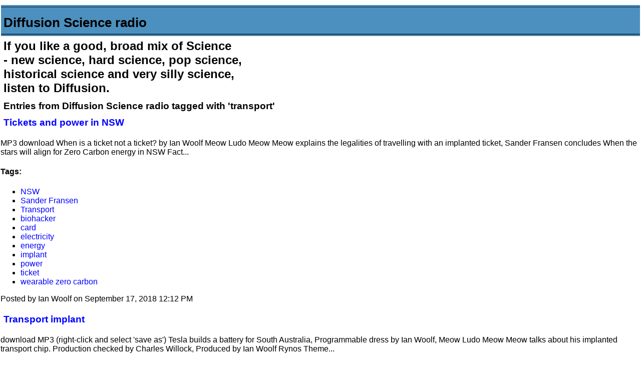

--- FILE ---
content_type: text/html; charset=utf-8
request_url: https://www.diffusionradio.com/cgi-bin/MT-3.33/mt-search.cgi?tag=transport&blog_id=1
body_size: 28457
content:
<!DOCTYPE html PUBLIC "-//W3C//DTD XHTML 1.0 Transitional//EN"
   "http://www.w3.org/TR/xhtml1/DTD/xhtml1-transitional.dtd">
<html xmlns="http://www.w3.org/1999/xhtml" id="sixapart-standard">
<head>
   <meta http-equiv="Content-Type" content="text/html; charset=utf-8" />
   <meta name="generator" content="Movable Type 3.33" />
   
   <link rel="stylesheet" href="https://www.diffusionradio.com/styles-site.css" type="text/css" />

   <link type="application/atom+xml" rel="alternate" title="Diffusion Science radio: Search Results" href="https://www.diffusionradio.com/cgi-bin/MT-3.33/mt-search.cgi?tag=transport&amp;Template=feed&amp;IncludeBlogs=1" />
      
   <title>Diffusion Science radio: Search Results</title>
</head>
<body class="layout-two-column-right mt-search-results">
   <div id="container">
      <div id="container-inner" class="pkg">
      
         <div id="banner">
            <div id="banner-inner" class="pkg">
               <h1 id="banner-header"><a href="https://www.diffusionradio.com/" accesskey="1">Diffusion Science radio</a></h1>
               <h2 id="banner-description">If you like a good, broad mix of Science<br/>
- new science, hard science, pop science,<br/>
historical science and very silly science,<br/>
listen to Diffusion.</h2>
            </div>
         </div>

         <div id="pagebody">
            <div id="pagebody-inner" class="pkg">
               <div id="alpha">
                  <div id="alpha-inner" class="pkg">


                      
                     

                                                                              <h3 class="search-results-header">
                              
                                                                Entries from Diffusion Science radio tagged with 'transport'
                                  
                              </h3>
                              <div class="search-results-container">
                          
                      
                              <h3><a href="https://www.diffusionradio.com/2018/09/tickets_and_power_in_nsw.html">Tickets and power in NSW</a></h3>
                              <p>MP3 download When is a ticket not a ticket? by Ian Woolf Meow Ludo Meow Meow explains the legalities of travelling with an implanted ticket, Sander Fransen concludes When the stars will align for Zero Carbon energy in NSW Fact... </p>
                                                                <div class="entry-tags">
                                      <h4 class="entry-tags-header">Tags:</h4> 
                                      <ul class="entry-tags-list">
                                                                                        <li class="entry-tag"><a href="https://www.diffusionradio.com/cgi-bin/MT-3.33/mt-search.cgi?tag=NSW&amp;blog_id=1&amp;IncludeBlogs=1" rel="tag">NSW</a></li>
                                                                                        <li class="entry-tag"><a href="https://www.diffusionradio.com/cgi-bin/MT-3.33/mt-search.cgi?tag=Sander%20Fransen&amp;blog_id=1&amp;IncludeBlogs=1" rel="tag">Sander Fransen</a></li>
                                                                                        <li class="entry-tag"><a href="https://www.diffusionradio.com/cgi-bin/MT-3.33/mt-search.cgi?tag=Transport&amp;blog_id=1&amp;IncludeBlogs=1" rel="tag">Transport</a></li>
                                                                                        <li class="entry-tag"><a href="https://www.diffusionradio.com/cgi-bin/MT-3.33/mt-search.cgi?tag=biohacker&amp;blog_id=1&amp;IncludeBlogs=1" rel="tag">biohacker</a></li>
                                                                                        <li class="entry-tag"><a href="https://www.diffusionradio.com/cgi-bin/MT-3.33/mt-search.cgi?tag=card&amp;blog_id=1&amp;IncludeBlogs=1" rel="tag">card</a></li>
                                                                                        <li class="entry-tag"><a href="https://www.diffusionradio.com/cgi-bin/MT-3.33/mt-search.cgi?tag=electricity&amp;blog_id=1&amp;IncludeBlogs=1" rel="tag">electricity</a></li>
                                                                                        <li class="entry-tag"><a href="https://www.diffusionradio.com/cgi-bin/MT-3.33/mt-search.cgi?tag=energy&amp;blog_id=1&amp;IncludeBlogs=1" rel="tag">energy</a></li>
                                                                                        <li class="entry-tag"><a href="https://www.diffusionradio.com/cgi-bin/MT-3.33/mt-search.cgi?tag=implant&amp;blog_id=1&amp;IncludeBlogs=1" rel="tag">implant</a></li>
                                                                                        <li class="entry-tag"><a href="https://www.diffusionradio.com/cgi-bin/MT-3.33/mt-search.cgi?tag=power&amp;blog_id=1&amp;IncludeBlogs=1" rel="tag">power</a></li>
                                                                                        <li class="entry-tag"><a href="https://www.diffusionradio.com/cgi-bin/MT-3.33/mt-search.cgi?tag=ticket&amp;blog_id=1&amp;IncludeBlogs=1" rel="tag">ticket</a></li>
                                                                                        <li class="entry-tag"><a href="https://www.diffusionradio.com/cgi-bin/MT-3.33/mt-search.cgi?tag=wearable%20zero%20carbon&amp;blog_id=1&amp;IncludeBlogs=1" rel="tag">wearable zero carbon</a></li>
                                          
                                      </ul>
                                  </div>
                              
                      
                              <p class="entry-footer">
                                  <span class="post-footers">Posted by Ian Woolf on September 17, 2018 12:12 PM</span>
                              </p>
                      
                          
                                                
                      
                              <h3><a href="https://www.diffusionradio.com/2017/07/transport_implant.html">Transport implant</a></h3>
                              <p>download MP3 (right-click and select 'save as') Tesla builds a battery for South Australia, Programmable dress by Ian Woolf, Meow Ludo Meow Meow talks about his implanted transport chip. Production checked by Charles Willock, Produced by Ian Woolf Rynos Theme... </p>
                                                                <div class="entry-tags">
                                      <h4 class="entry-tags-header">Tags:</h4> 
                                      <ul class="entry-tags-list">
                                                                                        <li class="entry-tag"><a href="https://www.diffusionradio.com/cgi-bin/MT-3.33/mt-search.cgi?tag=Meow%20Ludo%20Meow%20Meow&amp;blog_id=1&amp;IncludeBlogs=1" rel="tag">Meow Ludo Meow Meow</a></li>
                                                                                        <li class="entry-tag"><a href="https://www.diffusionradio.com/cgi-bin/MT-3.33/mt-search.cgi?tag=Musk&amp;blog_id=1&amp;IncludeBlogs=1" rel="tag">Musk</a></li>
                                                                                        <li class="entry-tag"><a href="https://www.diffusionradio.com/cgi-bin/MT-3.33/mt-search.cgi?tag=Tesla&amp;blog_id=1&amp;IncludeBlogs=1" rel="tag">Tesla</a></li>
                                                                                        <li class="entry-tag"><a href="https://www.diffusionradio.com/cgi-bin/MT-3.33/mt-search.cgi?tag=battery&amp;blog_id=1&amp;IncludeBlogs=1" rel="tag">battery</a></li>
                                                                                        <li class="entry-tag"><a href="https://www.diffusionradio.com/cgi-bin/MT-3.33/mt-search.cgi?tag=dress&amp;blog_id=1&amp;IncludeBlogs=1" rel="tag">dress</a></li>
                                                                                        <li class="entry-tag"><a href="https://www.diffusionradio.com/cgi-bin/MT-3.33/mt-search.cgi?tag=e-ink&amp;blog_id=1&amp;IncludeBlogs=1" rel="tag">e-ink</a></li>
                                                                                        <li class="entry-tag"><a href="https://www.diffusionradio.com/cgi-bin/MT-3.33/mt-search.cgi?tag=implant&amp;blog_id=1&amp;IncludeBlogs=1" rel="tag">implant</a></li>
                                                                                        <li class="entry-tag"><a href="https://www.diffusionradio.com/cgi-bin/MT-3.33/mt-search.cgi?tag=programmable&amp;blog_id=1&amp;IncludeBlogs=1" rel="tag">programmable</a></li>
                                                                                        <li class="entry-tag"><a href="https://www.diffusionradio.com/cgi-bin/MT-3.33/mt-search.cgi?tag=transport&amp;blog_id=1&amp;IncludeBlogs=1" rel="tag">transport</a></li>
                                                                                        <li class="entry-tag"><a href="https://www.diffusionradio.com/cgi-bin/MT-3.33/mt-search.cgi?tag=wind&amp;blog_id=1&amp;IncludeBlogs=1" rel="tag">wind</a></li>
                                          
                                      </ul>
                                  </div>
                              
                      
                              <p class="entry-footer">
                                  <span class="post-footers">Posted by Ian Woolf on July 10, 2017  1:14 PM</span>
                              </p>
                      
                                                        </div>
                          
                      


                      
                      
                      
                  </div>
               </div> 

                                  

                   
                                          
                       
                        
                   

                   <div id="beta">
                      <div id="beta-inner" class="pkg">

                          
                          <div class="module-search-feed module">
                             <h2 class="module-header">Feed Subscription</h2>
                             <div class="module-content">
                                 <p>If you use an RSS reader, you can subscribe to a feed of all future entries tagged 'transport'.  [<a href="http://www.sixapart.com/about/feeds">What is this?</a>]</p>
                                 <p>
                                     <img src="https://www.diffusionradio.com/cgi-bin/MT-3.33/mt-static/images/status_icons/feed.gif" alt="Subscribe to feed" width="9" height="9" /> <a href="https://www.diffusionradio.com/cgi-bin/MT-3.33/mt-search.cgi?tag=transport&amp;Template=feed&amp;IncludeBlogs=1" title="Subscribe to feed">Subscribe to feed</a>
                                 </p>
                             </div>
                          </div>

                          
                                                    <div class="module-tags module">
                             <h2 class="module-header">Other Tags</h2>
                             <div class="module-content">
                                 <p>Other tags used on this blog:</p>
                                 <ul>
                                                                      <li><a href="https://www.diffusionradio.com/cgi-bin/MT-3.33/mt-search.cgi?tag=%23yang2020&amp;blog_id=1">#yang2020 (2)</a></li>
                                                                      <li><a href="https://www.diffusionradio.com/cgi-bin/MT-3.33/mt-search.cgi?tag=2016&amp;blog_id=1">2016 (1)</a></li>
                                                                      <li><a href="https://www.diffusionradio.com/cgi-bin/MT-3.33/mt-search.cgi?tag=24%2F7%20lectures&amp;blog_id=1">24/7 lectures (1)</a></li>
                                                                      <li><a href="https://www.diffusionradio.com/cgi-bin/MT-3.33/mt-search.cgi?tag=2SER&amp;blog_id=1">2SER (1)</a></li>
                                                                      <li><a href="https://www.diffusionradio.com/cgi-bin/MT-3.33/mt-search.cgi?tag=2ser%3B%20Dolphins&amp;blog_id=1">2ser; Dolphins (1)</a></li>
                                                                      <li><a href="https://www.diffusionradio.com/cgi-bin/MT-3.33/mt-search.cgi?tag=360%20camera&amp;blog_id=1">360 camera (1)</a></li>
                                                                      <li><a href="https://www.diffusionradio.com/cgi-bin/MT-3.33/mt-search.cgi?tag=3D&amp;blog_id=1">3D (3)</a></li>
                                                                      <li><a href="https://www.diffusionradio.com/cgi-bin/MT-3.33/mt-search.cgi?tag=3D%20display&amp;blog_id=1">3D display (1)</a></li>
                                                                      <li><a href="https://www.diffusionradio.com/cgi-bin/MT-3.33/mt-search.cgi?tag=3D%20print&amp;blog_id=1">3D print (1)</a></li>
                                                                      <li><a href="https://www.diffusionradio.com/cgi-bin/MT-3.33/mt-search.cgi?tag=3D%20printer&amp;blog_id=1">3D printer (9)</a></li>
                                                                      <li><a href="https://www.diffusionradio.com/cgi-bin/MT-3.33/mt-search.cgi?tag=3D%20printing&amp;blog_id=1">3D printing (12)</a></li>
                                                                      <li><a href="https://www.diffusionradio.com/cgi-bin/MT-3.33/mt-search.cgi?tag=3MT&amp;blog_id=1">3MT (8)</a></li>
                                                                      <li><a href="https://www.diffusionradio.com/cgi-bin/MT-3.33/mt-search.cgi?tag=3d%20printer&amp;blog_id=1">3d printer (1)</a></li>
                                                                      <li><a href="https://www.diffusionradio.com/cgi-bin/MT-3.33/mt-search.cgi?tag=4D%20printing&amp;blog_id=1">4D printing (1)</a></li>
                                                                      <li><a href="https://www.diffusionradio.com/cgi-bin/MT-3.33/mt-search.cgi?tag=4th%20amendment&amp;blog_id=1">4th amendment (1)</a></li>
                                                                      <li><a href="https://www.diffusionradio.com/cgi-bin/MT-3.33/mt-search.cgi?tag=5G&amp;blog_id=1">5G (1)</a></li>
                                                                      <li><a href="https://www.diffusionradio.com/cgi-bin/MT-3.33/mt-search.cgi?tag=%3B%20GM&amp;blog_id=1">; GM (1)</a></li>
                                                                      <li><a href="https://www.diffusionradio.com/cgi-bin/MT-3.33/mt-search.cgi?tag=%3B%20brain&amp;blog_id=1">; brain (1)</a></li>
                                                                      <li><a href="https://www.diffusionradio.com/cgi-bin/MT-3.33/mt-search.cgi?tag=%3B%20glucosamine&amp;blog_id=1">; glucosamine (1)</a></li>
                                                                      <li><a href="https://www.diffusionradio.com/cgi-bin/MT-3.33/mt-search.cgi?tag=%3B%20solar%20therma&amp;blog_id=1">; solar therma (1)</a></li>
                                                                      <li><a href="https://www.diffusionradio.com/cgi-bin/MT-3.33/mt-search.cgi?tag=%3B%20valve&amp;blog_id=1">; valve (1)</a></li>
                                                                      <li><a href="https://www.diffusionradio.com/cgi-bin/MT-3.33/mt-search.cgi?tag=AGI&amp;blog_id=1">AGI (1)</a></li>
                                                                      <li><a href="https://www.diffusionradio.com/cgi-bin/MT-3.33/mt-search.cgi?tag=AI&amp;blog_id=1">AI (38)</a></li>
                                                                      <li><a href="https://www.diffusionradio.com/cgi-bin/MT-3.33/mt-search.cgi?tag=AIDS&amp;blog_id=1">AIDS (2)</a></li>
                                                                      <li><a href="https://www.diffusionradio.com/cgi-bin/MT-3.33/mt-search.cgi?tag=AIDigiTales&amp;blog_id=1">AIDigiTales (1)</a></li>
                                                                      <li><a href="https://www.diffusionradio.com/cgi-bin/MT-3.33/mt-search.cgi?tag=AIR&amp;blog_id=1">AIR (1)</a></li>
                                                                      <li><a href="https://www.diffusionradio.com/cgi-bin/MT-3.33/mt-search.cgi?tag=ALS&amp;blog_id=1">ALS (1)</a></li>
                                                                      <li><a href="https://www.diffusionradio.com/cgi-bin/MT-3.33/mt-search.cgi?tag=ANSTO&amp;blog_id=1">ANSTO (1)</a></li>
                                                                      <li><a href="https://www.diffusionradio.com/cgi-bin/MT-3.33/mt-search.cgi?tag=API&amp;blog_id=1">API (1)</a></li>
                                                                      <li><a href="https://www.diffusionradio.com/cgi-bin/MT-3.33/mt-search.cgi?tag=ARENA&amp;blog_id=1">ARENA (1)</a></li>
                                                                      <li><a href="https://www.diffusionradio.com/cgi-bin/MT-3.33/mt-search.cgi?tag=ASI&amp;blog_id=1">ASI (1)</a></li>
                                                                      <li><a href="https://www.diffusionradio.com/cgi-bin/MT-3.33/mt-search.cgi?tag=ASKAP&amp;blog_id=1">ASKAP (1)</a></li>
                                                                      <li><a href="https://www.diffusionradio.com/cgi-bin/MT-3.33/mt-search.cgi?tag=AUKUS&amp;blog_id=1">AUKUS (1)</a></li>
                                                                      <li><a href="https://www.diffusionradio.com/cgi-bin/MT-3.33/mt-search.cgi?tag=Aboriginal&amp;blog_id=1">Aboriginal (1)</a></li>
                                                                      <li><a href="https://www.diffusionradio.com/cgi-bin/MT-3.33/mt-search.cgi?tag=Africa&amp;blog_id=1">Africa (1)</a></li>
                                                                      <li><a href="https://www.diffusionradio.com/cgi-bin/MT-3.33/mt-search.cgi?tag=Age%20Verification&amp;blog_id=1">Age Verification (1)</a></li>
                                                                      <li><a href="https://www.diffusionradio.com/cgi-bin/MT-3.33/mt-search.cgi?tag=Ainsley%20Newson&amp;blog_id=1">Ainsley Newson (1)</a></li>
                                                                      <li><a href="https://www.diffusionradio.com/cgi-bin/MT-3.33/mt-search.cgi?tag=AirPod&amp;blog_id=1">AirPod (1)</a></li>
                                                                      <li><a href="https://www.diffusionradio.com/cgi-bin/MT-3.33/mt-search.cgi?tag=Akane%20Tanaka&amp;blog_id=1">Akane Tanaka (1)</a></li>
                                                                      <li><a href="https://www.diffusionradio.com/cgi-bin/MT-3.33/mt-search.cgi?tag=Akin&amp;blog_id=1">Akin (2)</a></li>
                                                                      <li><a href="https://www.diffusionradio.com/cgi-bin/MT-3.33/mt-search.cgi?tag=Al%20Jazari&amp;blog_id=1">Al Jazari (1)</a></li>
                                                                      <li><a href="https://www.diffusionradio.com/cgi-bin/MT-3.33/mt-search.cgi?tag=Al-Jazari&amp;blog_id=1">Al-Jazari (1)</a></li>
                                                                      <li><a href="https://www.diffusionradio.com/cgi-bin/MT-3.33/mt-search.cgi?tag=Albania&amp;blog_id=1">Albania (1)</a></li>
                                                                      <li><a href="https://www.diffusionradio.com/cgi-bin/MT-3.33/mt-search.cgi?tag=Albatross&amp;blog_id=1">Albatross (1)</a></li>
                                                                      <li><a href="https://www.diffusionradio.com/cgi-bin/MT-3.33/mt-search.cgi?tag=Alex%20Kelly&amp;blog_id=1">Alex Kelly (3)</a></li>
                                                                      <li><a href="https://www.diffusionradio.com/cgi-bin/MT-3.33/mt-search.cgi?tag=Alexa&amp;blog_id=1">Alexa (1)</a></li>
                                                                      <li><a href="https://www.diffusionradio.com/cgi-bin/MT-3.33/mt-search.cgi?tag=Alexandra%20Ridout&amp;blog_id=1">Alexandra Ridout (1)</a></li>
                                                                      <li><a href="https://www.diffusionradio.com/cgi-bin/MT-3.33/mt-search.cgi?tag=Alicia%20Dudek&amp;blog_id=1">Alicia Dudek (1)</a></li>
                                                                      <li><a href="https://www.diffusionradio.com/cgi-bin/MT-3.33/mt-search.cgi?tag=Alignment&amp;blog_id=1">Alignment (2)</a></li>
                                                                      <li><a href="https://www.diffusionradio.com/cgi-bin/MT-3.33/mt-search.cgi?tag=Alison%20Campbell&amp;blog_id=1">Alison Campbell (1)</a></li>
                                                                      <li><a href="https://www.diffusionradio.com/cgi-bin/MT-3.33/mt-search.cgi?tag=Alix%20R%C3%BCbsaam&amp;blog_id=1">Alix Rübsaam (1)</a></li>
                                                                      <li><a href="https://www.diffusionradio.com/cgi-bin/MT-3.33/mt-search.cgi?tag=Alzheimer%27s&amp;blog_id=1">Alzheimer's (3)</a></li>
                                                                      <li><a href="https://www.diffusionradio.com/cgi-bin/MT-3.33/mt-search.cgi?tag=Alzheimers&amp;blog_id=1">Alzheimers (4)</a></li>
                                                                      <li><a href="https://www.diffusionradio.com/cgi-bin/MT-3.33/mt-search.cgi?tag=Alzheimers%20life%20molecule&amp;blog_id=1">Alzheimers life molecule (1)</a></li>
                                                                      <li><a href="https://www.diffusionradio.com/cgi-bin/MT-3.33/mt-search.cgi?tag=Amazon%20Echo&amp;blog_id=1">Amazon Echo (1)</a></li>
                                                                      <li><a href="https://www.diffusionradio.com/cgi-bin/MT-3.33/mt-search.cgi?tag=Amazon%20Residential&amp;blog_id=1">Amazon Residential (1)</a></li>
                                                                      <li><a href="https://www.diffusionradio.com/cgi-bin/MT-3.33/mt-search.cgi?tag=Amber%20Ivey&amp;blog_id=1">Amber Ivey (1)</a></li>
                                                                      <li><a href="https://www.diffusionradio.com/cgi-bin/MT-3.33/mt-search.cgi?tag=Amy%20Edwards&amp;blog_id=1">Amy Edwards (1)</a></li>
                                                                      <li><a href="https://www.diffusionradio.com/cgi-bin/MT-3.33/mt-search.cgi?tag=Andrew%20Despi&amp;blog_id=1">Andrew Despi (2)</a></li>
                                                                      <li><a href="https://www.diffusionradio.com/cgi-bin/MT-3.33/mt-search.cgi?tag=Annals%20of%20Improbable%20Research&amp;blog_id=1">Annals of Improbable Research (3)</a></li>
                                                                      <li><a href="https://www.diffusionradio.com/cgi-bin/MT-3.33/mt-search.cgi?tag=Anne%20Wilson&amp;blog_id=1">Anne Wilson (1)</a></li>
                                                                      <li><a href="https://www.diffusionradio.com/cgi-bin/MT-3.33/mt-search.cgi?tag=Antarctica&amp;blog_id=1">Antarctica (1)</a></li>
                                                                      <li><a href="https://www.diffusionradio.com/cgi-bin/MT-3.33/mt-search.cgi?tag=Antoine%20van%20Oijen&amp;blog_id=1">Antoine van Oijen (1)</a></li>
                                                                      <li><a href="https://www.diffusionradio.com/cgi-bin/MT-3.33/mt-search.cgi?tag=Apollo&amp;blog_id=1">Apollo (2)</a></li>
                                                                      <li><a href="https://www.diffusionradio.com/cgi-bin/MT-3.33/mt-search.cgi?tag=Apple&amp;blog_id=1">Apple (2)</a></li>
                                                                      <li><a href="https://www.diffusionradio.com/cgi-bin/MT-3.33/mt-search.cgi?tag=Arlula&amp;blog_id=1">Arlula (1)</a></li>
                                                                      <li><a href="https://www.diffusionradio.com/cgi-bin/MT-3.33/mt-search.cgi?tag=Arran%20Serlano&amp;blog_id=1">Arran Serlano (1)</a></li>
                                                                      <li><a href="https://www.diffusionradio.com/cgi-bin/MT-3.33/mt-search.cgi?tag=Asistance%20and%20Access&amp;blog_id=1">Asistance and Access (1)</a></li>
                                                                      <li><a href="https://www.diffusionradio.com/cgi-bin/MT-3.33/mt-search.cgi?tag=Assange&amp;blog_id=1">Assange (1)</a></li>
                                                                      <li><a href="https://www.diffusionradio.com/cgi-bin/MT-3.33/mt-search.cgi?tag=Assistance%20and%20Access&amp;blog_id=1">Assistance and Access (1)</a></li>
                                                                      <li><a href="https://www.diffusionradio.com/cgi-bin/MT-3.33/mt-search.cgi?tag=Australia&amp;blog_id=1">Australia (22)</a></li>
                                                                      <li><a href="https://www.diffusionradio.com/cgi-bin/MT-3.33/mt-search.cgi?tag=Australia%20Card&amp;blog_id=1">Australia Card (1)</a></li>
                                                                      <li><a href="https://www.diffusionradio.com/cgi-bin/MT-3.33/mt-search.cgi?tag=Australian%20Privacy%20Foundation&amp;blog_id=1">Australian Privacy Foundation (1)</a></li>
                                                                      <li><a href="https://www.diffusionradio.com/cgi-bin/MT-3.33/mt-search.cgi?tag=Australian%20Space%20Agency&amp;blog_id=1">Australian Space Agency (1)</a></li>
                                                                      <li><a href="https://www.diffusionradio.com/cgi-bin/MT-3.33/mt-search.cgi?tag=Autism&amp;blog_id=1">Autism (1)</a></li>
                                                                      <li><a href="https://www.diffusionradio.com/cgi-bin/MT-3.33/mt-search.cgi?tag=Avinash%20Singh&amp;blog_id=1">Avinash Singh (1)</a></li>
                                                                      <li><a href="https://www.diffusionradio.com/cgi-bin/MT-3.33/mt-search.cgi?tag=Axiomatic&amp;blog_id=1">Axiomatic (2)</a></li>
                                                                      <li><a href="https://www.diffusionradio.com/cgi-bin/MT-3.33/mt-search.cgi?tag=BCI&amp;blog_id=1">BCI (3)</a></li>
                                                                      <li><a href="https://www.diffusionradio.com/cgi-bin/MT-3.33/mt-search.cgi?tag=BMAA&amp;blog_id=1">BMAA (1)</a></li>
                                                                      <li><a href="https://www.diffusionradio.com/cgi-bin/MT-3.33/mt-search.cgi?tag=BMI&amp;blog_id=1">BMI (1)</a></li>
                                                                      <li><a href="https://www.diffusionradio.com/cgi-bin/MT-3.33/mt-search.cgi?tag=BT&amp;blog_id=1">BT (1)</a></li>
                                                                      <li><a href="https://www.diffusionradio.com/cgi-bin/MT-3.33/mt-search.cgi?tag=Babylon&amp;blog_id=1">Babylon (2)</a></li>
                                                                      <li><a href="https://www.diffusionradio.com/cgi-bin/MT-3.33/mt-search.cgi?tag=Baldness&amp;blog_id=1">Baldness (1)</a></li>
                                                                      <li><a href="https://www.diffusionradio.com/cgi-bin/MT-3.33/mt-search.cgi?tag=Banna&amp;blog_id=1">Banna (1)</a></li>
                                                                      <li><a href="https://www.diffusionradio.com/cgi-bin/MT-3.33/mt-search.cgi?tag=Barbie&amp;blog_id=1">Barbie (1)</a></li>
                                                                      <li><a href="https://www.diffusionradio.com/cgi-bin/MT-3.33/mt-search.cgi?tag=Basic%20Income&amp;blog_id=1">Basic Income (1)</a></li>
                                                                      <li><a href="https://www.diffusionradio.com/cgi-bin/MT-3.33/mt-search.cgi?tag=Bayes&amp;blog_id=1">Bayes (1)</a></li>
                                                                      <li><a href="https://www.diffusionradio.com/cgi-bin/MT-3.33/mt-search.cgi?tag=Bee&amp;blog_id=1">Bee (1)</a></li>
                                                                      <li><a href="https://www.diffusionradio.com/cgi-bin/MT-3.33/mt-search.cgi?tag=Bell%27s%20Inequality&amp;blog_id=1">Bell's Inequality (1)</a></li>
                                                                      <li><a href="https://www.diffusionradio.com/cgi-bin/MT-3.33/mt-search.cgi?tag=Bell%27s%20Theorem&amp;blog_id=1">Bell's Theorem (1)</a></li>
                                                                      <li><a href="https://www.diffusionradio.com/cgi-bin/MT-3.33/mt-search.cgi?tag=Ben%20Eggleton&amp;blog_id=1">Ben Eggleton (3)</a></li>
                                                                      <li><a href="https://www.diffusionradio.com/cgi-bin/MT-3.33/mt-search.cgi?tag=Ben%20Goertzal&amp;blog_id=1">Ben Goertzal (1)</a></li>
                                                                      <li><a href="https://www.diffusionradio.com/cgi-bin/MT-3.33/mt-search.cgi?tag=Ben%20Kiernan&amp;blog_id=1">Ben Kiernan (2)</a></li>
                                                                      <li><a href="https://www.diffusionradio.com/cgi-bin/MT-3.33/mt-search.cgi?tag=Benjamin%20Franklin&amp;blog_id=1">Benjamin Franklin (1)</a></li>
                                                                      <li><a href="https://www.diffusionradio.com/cgi-bin/MT-3.33/mt-search.cgi?tag=Bernard%20Robertson%20Dunn&amp;blog_id=1">Bernard Robertson Dunn (1)</a></li>
                                                                      <li><a href="https://www.diffusionradio.com/cgi-bin/MT-3.33/mt-search.cgi?tag=Bernard%20Robertson-Dunn&amp;blog_id=1">Bernard Robertson-Dunn (1)</a></li>
                                                                      <li><a href="https://www.diffusionradio.com/cgi-bin/MT-3.33/mt-search.cgi?tag=Bible&amp;blog_id=1">Bible (1)</a></li>
                                                                      <li><a href="https://www.diffusionradio.com/cgi-bin/MT-3.33/mt-search.cgi?tag=Big%20Foot&amp;blog_id=1">Big Foot (1)</a></li>
                                                                      <li><a href="https://www.diffusionradio.com/cgi-bin/MT-3.33/mt-search.cgi?tag=Bijal%20Trevadi&amp;blog_id=1">Bijal Trevadi (1)</a></li>
                                                                      <li><a href="https://www.diffusionradio.com/cgi-bin/MT-3.33/mt-search.cgi?tag=Biofoundry&amp;blog_id=1">Biofoundry (2)</a></li>
                                                                      <li><a href="https://www.diffusionradio.com/cgi-bin/MT-3.33/mt-search.cgi?tag=Biohack%20Syd&amp;blog_id=1">Biohack Syd (1)</a></li>
                                                                      <li><a href="https://www.diffusionradio.com/cgi-bin/MT-3.33/mt-search.cgi?tag=Black%20Mirror&amp;blog_id=1">Black Mirror (1)</a></li>
                                                                      <li><a href="https://www.diffusionradio.com/cgi-bin/MT-3.33/mt-search.cgi?tag=Boeing&amp;blog_id=1">Boeing (1)</a></li>
                                                                      <li><a href="https://www.diffusionradio.com/cgi-bin/MT-3.33/mt-search.cgi?tag=Bonnie%20Teece&amp;blog_id=1">Bonnie Teece (2)</a></li>
                                                                      <li><a href="https://www.diffusionradio.com/cgi-bin/MT-3.33/mt-search.cgi?tag=Books&amp;blog_id=1">Books (1)</a></li>
                                                                      <li><a href="https://www.diffusionradio.com/cgi-bin/MT-3.33/mt-search.cgi?tag=Bop&amp;blog_id=1">Bop (1)</a></li>
                                                                      <li><a href="https://www.diffusionradio.com/cgi-bin/MT-3.33/mt-search.cgi?tag=Brendan%20Clarke&amp;blog_id=1">Brendan Clarke (1)</a></li>
                                                                      <li><a href="https://www.diffusionradio.com/cgi-bin/MT-3.33/mt-search.cgi?tag=Brett%20Lidbury&amp;blog_id=1">Brett Lidbury (2)</a></li>
                                                                      <li><a href="https://www.diffusionradio.com/cgi-bin/MT-3.33/mt-search.cgi?tag=Bright%20Spark&amp;blog_id=1">Bright Spark (1)</a></li>
                                                                      <li><a href="https://www.diffusionradio.com/cgi-bin/MT-3.33/mt-search.cgi?tag=Bright%20spark&amp;blog_id=1">Bright spark (1)</a></li>
                                                                      <li><a href="https://www.diffusionradio.com/cgi-bin/MT-3.33/mt-search.cgi?tag=Bronowski&amp;blog_id=1">Bronowski (1)</a></li>
                                                                      <li><a href="https://www.diffusionradio.com/cgi-bin/MT-3.33/mt-search.cgi?tag=Brownian&amp;blog_id=1">Brownian (1)</a></li>
                                                                      <li><a href="https://www.diffusionradio.com/cgi-bin/MT-3.33/mt-search.cgi?tag=Business&amp;blog_id=1">Business (1)</a></li>
                                                                      <li><a href="https://www.diffusionradio.com/cgi-bin/MT-3.33/mt-search.cgi?tag=CBT&amp;blog_id=1">CBT (1)</a></li>
                                                                      <li><a href="https://www.diffusionradio.com/cgi-bin/MT-3.33/mt-search.cgi?tag=CEBIT&amp;blog_id=1">CEBIT (1)</a></li>
                                                                      <li><a href="https://www.diffusionradio.com/cgi-bin/MT-3.33/mt-search.cgi?tag=CFS&amp;blog_id=1">CFS (12)</a></li>
                                                                      <li><a href="https://www.diffusionradio.com/cgi-bin/MT-3.33/mt-search.cgi?tag=CFS.%20biomarker&amp;blog_id=1">CFS. biomarker (1)</a></li>
                                                                      <li><a href="https://www.diffusionradio.com/cgi-bin/MT-3.33/mt-search.cgi?tag=CHARGE&amp;blog_id=1">CHARGE (1)</a></li>
                                                                      <li><a href="https://www.diffusionradio.com/cgi-bin/MT-3.33/mt-search.cgi?tag=CIA&amp;blog_id=1">CIA (2)</a></li>
                                                                      <li><a href="https://www.diffusionradio.com/cgi-bin/MT-3.33/mt-search.cgi?tag=CME&amp;blog_id=1">CME (1)</a></li>
                                                                      <li><a href="https://www.diffusionradio.com/cgi-bin/MT-3.33/mt-search.cgi?tag=CNC&amp;blog_id=1">CNC (1)</a></li>
                                                                      <li><a href="https://www.diffusionradio.com/cgi-bin/MT-3.33/mt-search.cgi?tag=CO2&amp;blog_id=1">CO2 (2)</a></li>
                                                                      <li><a href="https://www.diffusionradio.com/cgi-bin/MT-3.33/mt-search.cgi?tag=COP26&amp;blog_id=1">COP26 (1)</a></li>
                                                                      <li><a href="https://www.diffusionradio.com/cgi-bin/MT-3.33/mt-search.cgi?tag=COVID&amp;blog_id=1">COVID (1)</a></li>
                                                                      <li><a href="https://www.diffusionradio.com/cgi-bin/MT-3.33/mt-search.cgi?tag=COVID19&amp;blog_id=1">COVID19 (11)</a></li>
                                                                      <li><a href="https://www.diffusionradio.com/cgi-bin/MT-3.33/mt-search.cgi?tag=COVIDSafe&amp;blog_id=1">COVIDSafe (3)</a></li>
                                                                      <li><a href="https://www.diffusionradio.com/cgi-bin/MT-3.33/mt-search.cgi?tag=CRISPR&amp;blog_id=1">CRISPR (7)</a></li>
                                                                      <li><a href="https://www.diffusionradio.com/cgi-bin/MT-3.33/mt-search.cgi?tag=CRISPR%20babies&amp;blog_id=1">CRISPR babies (1)</a></li>
                                                                      <li><a href="https://www.diffusionradio.com/cgi-bin/MT-3.33/mt-search.cgi?tag=CRISPR%2FCas9&amp;blog_id=1">CRISPR/Cas9 (1)</a></li>
                                                                      <li><a href="https://www.diffusionradio.com/cgi-bin/MT-3.33/mt-search.cgi?tag=CSIRO&amp;blog_id=1">CSIRO (16)</a></li>
                                                                      <li><a href="https://www.diffusionradio.com/cgi-bin/MT-3.33/mt-search.cgi?tag=CT38&amp;blog_id=1">CT38 (1)</a></li>
                                                                      <li><a href="https://www.diffusionradio.com/cgi-bin/MT-3.33/mt-search.cgi?tag=CUDOS&amp;blog_id=1">CUDOS (3)</a></li>
                                                                      <li><a href="https://www.diffusionradio.com/cgi-bin/MT-3.33/mt-search.cgi?tag=Calvin%20Eiber&amp;blog_id=1">Calvin Eiber (2)</a></li>
                                                                      <li><a href="https://www.diffusionradio.com/cgi-bin/MT-3.33/mt-search.cgi?tag=Canada&amp;blog_id=1">Canada (1)</a></li>
                                                                      <li><a href="https://www.diffusionradio.com/cgi-bin/MT-3.33/mt-search.cgi?tag=Cancer&amp;blog_id=1">Cancer (1)</a></li>
                                                                      <li><a href="https://www.diffusionradio.com/cgi-bin/MT-3.33/mt-search.cgi?tag=Captain%20Hoff&amp;blog_id=1">Captain Hoff (2)</a></li>
                                                                      <li><a href="https://www.diffusionradio.com/cgi-bin/MT-3.33/mt-search.cgi?tag=Carbon%20Capture%20and%20Storage&amp;blog_id=1">Carbon Capture and Storage (1)</a></li>
                                                                      <li><a href="https://www.diffusionradio.com/cgi-bin/MT-3.33/mt-search.cgi?tag=Caring&amp;blog_id=1">Caring (1)</a></li>
                                                                      <li><a href="https://www.diffusionradio.com/cgi-bin/MT-3.33/mt-search.cgi?tag=Carnivorous%20plants&amp;blog_id=1">Carnivorous plants (1)</a></li>
                                                                      <li><a href="https://www.diffusionradio.com/cgi-bin/MT-3.33/mt-search.cgi?tag=Casimir%20effect&amp;blog_id=1">Casimir effect (1)</a></li>
                                                                      <li><a href="https://www.diffusionradio.com/cgi-bin/MT-3.33/mt-search.cgi?tag=CeBIT&amp;blog_id=1">CeBIT (4)</a></li>
                                                                      <li><a href="https://www.diffusionradio.com/cgi-bin/MT-3.33/mt-search.cgi?tag=Census&amp;blog_id=1">Census (1)</a></li>
                                                                      <li><a href="https://www.diffusionradio.com/cgi-bin/MT-3.33/mt-search.cgi?tag=Cerebral&amp;blog_id=1">Cerebral (1)</a></li>
                                                                      <li><a href="https://www.diffusionradio.com/cgi-bin/MT-3.33/mt-search.cgi?tag=Ceres&amp;blog_id=1">Ceres (1)</a></li>
                                                                      <li><a href="https://www.diffusionradio.com/cgi-bin/MT-3.33/mt-search.cgi?tag=Charles%20Seibert&amp;blog_id=1">Charles Seibert (1)</a></li>
                                                                      <li><a href="https://www.diffusionradio.com/cgi-bin/MT-3.33/mt-search.cgi?tag=Charon&amp;blog_id=1">Charon (1)</a></li>
                                                                      <li><a href="https://www.diffusionradio.com/cgi-bin/MT-3.33/mt-search.cgi?tag=ChatGPT&amp;blog_id=1">ChatGPT (1)</a></li>
                                                                      <li><a href="https://www.diffusionradio.com/cgi-bin/MT-3.33/mt-search.cgi?tag=China&amp;blog_id=1">China (1)</a></li>
                                                                      <li><a href="https://www.diffusionradio.com/cgi-bin/MT-3.33/mt-search.cgi?tag=Choice&amp;blog_id=1">Choice (2)</a></li>
                                                                      <li><a href="https://www.diffusionradio.com/cgi-bin/MT-3.33/mt-search.cgi?tag=Chris%20Levi&amp;blog_id=1">Chris Levi (1)</a></li>
                                                                      <li><a href="https://www.diffusionradio.com/cgi-bin/MT-3.33/mt-search.cgi?tag=Chris%20Tisdell&amp;blog_id=1">Chris Tisdell (1)</a></li>
                                                                      <li><a href="https://www.diffusionradio.com/cgi-bin/MT-3.33/mt-search.cgi?tag=Christmas&amp;blog_id=1">Christmas (1)</a></li>
                                                                      <li><a href="https://www.diffusionradio.com/cgi-bin/MT-3.33/mt-search.cgi?tag=Chronic%20Fatigue%20Syndrome&amp;blog_id=1">Chronic Fatigue Syndrome (4)</a></li>
                                                                      <li><a href="https://www.diffusionradio.com/cgi-bin/MT-3.33/mt-search.cgi?tag=Chronic%20fatigue%20Syndrome&amp;blog_id=1">Chronic fatigue Syndrome (1)</a></li>
                                                                      <li><a href="https://www.diffusionradio.com/cgi-bin/MT-3.33/mt-search.cgi?tag=Cicadas&amp;blog_id=1">Cicadas (1)</a></li>
                                                                      <li><a href="https://www.diffusionradio.com/cgi-bin/MT-3.33/mt-search.cgi?tag=Ciguatera&amp;blog_id=1">Ciguatera (1)</a></li>
                                                                      <li><a href="https://www.diffusionradio.com/cgi-bin/MT-3.33/mt-search.cgi?tag=Claire%20Hooker&amp;blog_id=1">Claire Hooker (2)</a></li>
                                                                      <li><a href="https://www.diffusionradio.com/cgi-bin/MT-3.33/mt-search.cgi?tag=Claudi%20Vickers&amp;blog_id=1">Claudi Vickers (1)</a></li>
                                                                      <li><a href="https://www.diffusionradio.com/cgi-bin/MT-3.33/mt-search.cgi?tag=Code%20Ranger&amp;blog_id=1">Code Ranger (1)</a></li>
                                                                      <li><a href="https://www.diffusionradio.com/cgi-bin/MT-3.33/mt-search.cgi?tag=Coeliac%20diesease&amp;blog_id=1">Coeliac diesease (1)</a></li>
                                                                      <li><a href="https://www.diffusionradio.com/cgi-bin/MT-3.33/mt-search.cgi?tag=Colossus&amp;blog_id=1">Colossus (1)</a></li>
                                                                      <li><a href="https://www.diffusionradio.com/cgi-bin/MT-3.33/mt-search.cgi?tag=Coronavirus&amp;blog_id=1">Coronavirus (1)</a></li>
                                                                      <li><a href="https://www.diffusionradio.com/cgi-bin/MT-3.33/mt-search.cgi?tag=Cortene&amp;blog_id=1">Cortene (1)</a></li>
                                                                      <li><a href="https://www.diffusionradio.com/cgi-bin/MT-3.33/mt-search.cgi?tag=Create%20UNSW&amp;blog_id=1">Create UNSW (1)</a></li>
                                                                      <li><a href="https://www.diffusionradio.com/cgi-bin/MT-3.33/mt-search.cgi?tag=Crowd-funded&amp;blog_id=1">Crowd-funded (1)</a></li>
                                                                      <li><a href="https://www.diffusionradio.com/cgi-bin/MT-3.33/mt-search.cgi?tag=CubeSat&amp;blog_id=1">CubeSat (3)</a></li>
                                                                      <li><a href="https://www.diffusionradio.com/cgi-bin/MT-3.33/mt-search.cgi?tag=Cuberider&amp;blog_id=1">Cuberider (2)</a></li>
                                                                      <li><a href="https://www.diffusionradio.com/cgi-bin/MT-3.33/mt-search.cgi?tag=Curiosity&amp;blog_id=1">Curiosity (1)</a></li>
                                                                      <li><a href="https://www.diffusionradio.com/cgi-bin/MT-3.33/mt-search.cgi?tag=Cyborg&amp;blog_id=1">Cyborg (1)</a></li>
                                                                      <li><a href="https://www.diffusionradio.com/cgi-bin/MT-3.33/mt-search.cgi?tag=Cystic%20fribrosis&amp;blog_id=1">Cystic fribrosis (1)</a></li>
                                                                      <li><a href="https://www.diffusionradio.com/cgi-bin/MT-3.33/mt-search.cgi?tag=DARPA&amp;blog_id=1">DARPA (1)</a></li>
                                                                      <li><a href="https://www.diffusionradio.com/cgi-bin/MT-3.33/mt-search.cgi?tag=DIY&amp;blog_id=1">DIY (2)</a></li>
                                                                      <li><a href="https://www.diffusionradio.com/cgi-bin/MT-3.33/mt-search.cgi?tag=DNA&amp;blog_id=1">DNA (10)</a></li>
                                                                      <li><a href="https://www.diffusionradio.com/cgi-bin/MT-3.33/mt-search.cgi?tag=DNA%20data%20storage&amp;blog_id=1">DNA data storage (1)</a></li>
                                                                      <li><a href="https://www.diffusionradio.com/cgi-bin/MT-3.33/mt-search.cgi?tag=DSM&amp;blog_id=1">DSM (1)</a></li>
                                                                      <li><a href="https://www.diffusionradio.com/cgi-bin/MT-3.33/mt-search.cgi?tag=DSM-5&amp;blog_id=1">DSM-5 (1)</a></li>
                                                                      <li><a href="https://www.diffusionradio.com/cgi-bin/MT-3.33/mt-search.cgi?tag=Damon%20Gameau&amp;blog_id=1">Damon Gameau (1)</a></li>
                                                                      <li><a href="https://www.diffusionradio.com/cgi-bin/MT-3.33/mt-search.cgi?tag=Dana%20Leidl&amp;blog_id=1">Dana Leidl (1)</a></li>
                                                                      <li><a href="https://www.diffusionradio.com/cgi-bin/MT-3.33/mt-search.cgi?tag=Daniel%20Mansfield&amp;blog_id=1">Daniel Mansfield (2)</a></li>
                                                                      <li><a href="https://www.diffusionradio.com/cgi-bin/MT-3.33/mt-search.cgi?tag=Dave%20The%20Happy%20Singer&amp;blog_id=1">Dave The Happy Singer (1)</a></li>
                                                                      <li><a href="https://www.diffusionradio.com/cgi-bin/MT-3.33/mt-search.cgi?tag=David%20Hinwood&amp;blog_id=1">David Hinwood (1)</a></li>
                                                                      <li><a href="https://www.diffusionradio.com/cgi-bin/MT-3.33/mt-search.cgi?tag=David%20Nutt&amp;blog_id=1">David Nutt (2)</a></li>
                                                                      <li><a href="https://www.diffusionradio.com/cgi-bin/MT-3.33/mt-search.cgi?tag=David%20Sinclair&amp;blog_id=1">David Sinclair (1)</a></li>
                                                                      <li><a href="https://www.diffusionradio.com/cgi-bin/MT-3.33/mt-search.cgi?tag=Debora%20Monego&amp;blog_id=1">Debora Monego (1)</a></li>
                                                                      <li><a href="https://www.diffusionradio.com/cgi-bin/MT-3.33/mt-search.cgi?tag=DeepSeek&amp;blog_id=1">DeepSeek (1)</a></li>
                                                                      <li><a href="https://www.diffusionradio.com/cgi-bin/MT-3.33/mt-search.cgi?tag=Derek%20Muller&amp;blog_id=1">Derek Muller (1)</a></li>
                                                                      <li><a href="https://www.diffusionradio.com/cgi-bin/MT-3.33/mt-search.cgi?tag=Desiderosmia&amp;blog_id=1">Desiderosmia (1)</a></li>
                                                                      <li><a href="https://www.diffusionradio.com/cgi-bin/MT-3.33/mt-search.cgi?tag=Diana%20Robledo%20Ruiz&amp;blog_id=1">Diana Robledo Ruiz (1)</a></li>
                                                                      <li><a href="https://www.diffusionradio.com/cgi-bin/MT-3.33/mt-search.cgi?tag=Diana%20Rubledo%20Ruiz&amp;blog_id=1">Diana Rubledo Ruiz (1)</a></li>
                                                                      <li><a href="https://www.diffusionradio.com/cgi-bin/MT-3.33/mt-search.cgi?tag=Diffusion&amp;blog_id=1">Diffusion (17)</a></li>
                                                                      <li><a href="https://www.diffusionradio.com/cgi-bin/MT-3.33/mt-search.cgi?tag=Diffusion%20Science%20Radio&amp;blog_id=1">Diffusion Science Radio (15)</a></li>
                                                                      <li><a href="https://www.diffusionradio.com/cgi-bin/MT-3.33/mt-search.cgi?tag=Digital&amp;blog_id=1">Digital (1)</a></li>
                                                                      <li><a href="https://www.diffusionradio.com/cgi-bin/MT-3.33/mt-search.cgi?tag=Digital%20Rights%20Watch&amp;blog_id=1">Digital Rights Watch (4)</a></li>
                                                                      <li><a href="https://www.diffusionradio.com/cgi-bin/MT-3.33/mt-search.cgi?tag=Dimitri%20Mikhalchuk&amp;blog_id=1">Dimitri Mikhalchuk (1)</a></li>
                                                                      <li><a href="https://www.diffusionradio.com/cgi-bin/MT-3.33/mt-search.cgi?tag=Dipon%20Sarkar&amp;blog_id=1">Dipon Sarkar (1)</a></li>
                                                                      <li><a href="https://www.diffusionradio.com/cgi-bin/MT-3.33/mt-search.cgi?tag=Discovery&amp;blog_id=1">Discovery (1)</a></li>
                                                                      <li><a href="https://www.diffusionradio.com/cgi-bin/MT-3.33/mt-search.cgi?tag=Do-arama&amp;blog_id=1">Do-arama (1)</a></li>
                                                                      <li><a href="https://www.diffusionradio.com/cgi-bin/MT-3.33/mt-search.cgi?tag=Doc%20Oc&amp;blog_id=1">Doc Oc (1)</a></li>
                                                                      <li><a href="https://www.diffusionradio.com/cgi-bin/MT-3.33/mt-search.cgi?tag=Dorkbot&amp;blog_id=1">Dorkbot (3)</a></li>
                                                                      <li><a href="https://www.diffusionradio.com/cgi-bin/MT-3.33/mt-search.cgi?tag=Douglas%20Engelbart&amp;blog_id=1">Douglas Engelbart (1)</a></li>
                                                                      <li><a href="https://www.diffusionradio.com/cgi-bin/MT-3.33/mt-search.cgi?tag=Dubai&amp;blog_id=1">Dubai (1)</a></li>
                                                                      <li><a href="https://www.diffusionradio.com/cgi-bin/MT-3.33/mt-search.cgi?tag=E-ca&amp;blog_id=1">E-ca (1)</a></li>
                                                                      <li><a href="https://www.diffusionradio.com/cgi-bin/MT-3.33/mt-search.cgi?tag=EBV&amp;blog_id=1">EBV (1)</a></li>
                                                                      <li><a href="https://www.diffusionradio.com/cgi-bin/MT-3.33/mt-search.cgi?tag=EEG&amp;blog_id=1">EEG (11)</a></li>
                                                                      <li><a href="https://www.diffusionradio.com/cgi-bin/MT-3.33/mt-search.cgi?tag=EM%20drive&amp;blog_id=1">EM drive (1)</a></li>
                                                                      <li><a href="https://www.diffusionradio.com/cgi-bin/MT-3.33/mt-search.cgi?tag=EM-drive&amp;blog_id=1">EM-drive (1)</a></li>
                                                                      <li><a href="https://www.diffusionradio.com/cgi-bin/MT-3.33/mt-search.cgi?tag=ENCODE&amp;blog_id=1">ENCODE (1)</a></li>
                                                                      <li><a href="https://www.diffusionradio.com/cgi-bin/MT-3.33/mt-search.cgi?tag=ESC&amp;blog_id=1">ESC (1)</a></li>
                                                                      <li><a href="https://www.diffusionradio.com/cgi-bin/MT-3.33/mt-search.cgi?tag=Earth&amp;blog_id=1">Earth (1)</a></li>
                                                                      <li><a href="https://www.diffusionradio.com/cgi-bin/MT-3.33/mt-search.cgi?tag=Edison&amp;blog_id=1">Edison (3)</a></li>
                                                                      <li><a href="https://www.diffusionradio.com/cgi-bin/MT-3.33/mt-search.cgi?tag=Edward%20Jenner&amp;blog_id=1">Edward Jenner (1)</a></li>
                                                                      <li><a href="https://www.diffusionradio.com/cgi-bin/MT-3.33/mt-search.cgi?tag=Edward%20Teller&amp;blog_id=1">Edward Teller (1)</a></li>
                                                                      <li><a href="https://www.diffusionradio.com/cgi-bin/MT-3.33/mt-search.cgi?tag=Egypt&amp;blog_id=1">Egypt (1)</a></li>
                                                                      <li><a href="https://www.diffusionradio.com/cgi-bin/MT-3.33/mt-search.cgi?tag=Einstein&amp;blog_id=1">Einstein (3)</a></li>
                                                                      <li><a href="https://www.diffusionradio.com/cgi-bin/MT-3.33/mt-search.cgi?tag=Elvis&amp;blog_id=1">Elvis (1)</a></li>
                                                                      <li><a href="https://www.diffusionradio.com/cgi-bin/MT-3.33/mt-search.cgi?tag=Elyse%20Sue&amp;blog_id=1">Elyse Sue (1)</a></li>
                                                                      <li><a href="https://www.diffusionradio.com/cgi-bin/MT-3.33/mt-search.cgi?tag=Emerge%20Australia&amp;blog_id=1">Emerge Australia (2)</a></li>
                                                                      <li><a href="https://www.diffusionradio.com/cgi-bin/MT-3.33/mt-search.cgi?tag=Epstein-Barr&amp;blog_id=1">Epstein-Barr (1)</a></li>
                                                                      <li><a href="https://www.diffusionradio.com/cgi-bin/MT-3.33/mt-search.cgi?tag=Equation&amp;blog_id=1">Equation (1)</a></li>
                                                                      <li><a href="https://www.diffusionradio.com/cgi-bin/MT-3.33/mt-search.cgi?tag=Estonia&amp;blog_id=1">Estonia (1)</a></li>
                                                                      <li><a href="https://www.diffusionradio.com/cgi-bin/MT-3.33/mt-search.cgi?tag=Eureka&amp;blog_id=1">Eureka (2)</a></li>
                                                                      <li><a href="https://www.diffusionradio.com/cgi-bin/MT-3.33/mt-search.cgi?tag=Europa&amp;blog_id=1">Europa (1)</a></li>
                                                                      <li><a href="https://www.diffusionradio.com/cgi-bin/MT-3.33/mt-search.cgi?tag=Europe&amp;blog_id=1">Europe (1)</a></li>
                                                                      <li><a href="https://www.diffusionradio.com/cgi-bin/MT-3.33/mt-search.cgi?tag=Excel&amp;blog_id=1">Excel (1)</a></li>
                                                                      <li><a href="https://www.diffusionradio.com/cgi-bin/MT-3.33/mt-search.cgi?tag=FCC&amp;blog_id=1">FCC (1)</a></li>
                                                                      <li><a href="https://www.diffusionradio.com/cgi-bin/MT-3.33/mt-search.cgi?tag=FDA&amp;blog_id=1">FDA (1)</a></li>
                                                                      <li><a href="https://www.diffusionradio.com/cgi-bin/MT-3.33/mt-search.cgi?tag=FIV&amp;blog_id=1">FIV (1)</a></li>
                                                                      <li><a href="https://www.diffusionradio.com/cgi-bin/MT-3.33/mt-search.cgi?tag=FLEET&amp;blog_id=1">FLEET (1)</a></li>
                                                                      <li><a href="https://www.diffusionradio.com/cgi-bin/MT-3.33/mt-search.cgi?tag=FPV&amp;blog_id=1">FPV (1)</a></li>
                                                                      <li><a href="https://www.diffusionradio.com/cgi-bin/MT-3.33/mt-search.cgi?tag=FTL&amp;blog_id=1">FTL (4)</a></li>
                                                                      <li><a href="https://www.diffusionradio.com/cgi-bin/MT-3.33/mt-search.cgi?tag=Face%20recognition&amp;blog_id=1">Face recognition (1)</a></li>
                                                                      <li><a href="https://www.diffusionradio.com/cgi-bin/MT-3.33/mt-search.cgi?tag=Facebook&amp;blog_id=1">Facebook (2)</a></li>
                                                                      <li><a href="https://www.diffusionradio.com/cgi-bin/MT-3.33/mt-search.cgi?tag=Fair%20Work%20Commission&amp;blog_id=1">Fair Work Commission (1)</a></li>
                                                                      <li><a href="https://www.diffusionradio.com/cgi-bin/MT-3.33/mt-search.cgi?tag=FameLab&amp;blog_id=1">FameLab (1)</a></li>
                                                                      <li><a href="https://www.diffusionradio.com/cgi-bin/MT-3.33/mt-search.cgi?tag=Famelab&amp;blog_id=1">Famelab (6)</a></li>
                                                                      <li><a href="https://www.diffusionradio.com/cgi-bin/MT-3.33/mt-search.cgi?tag=Fanny%20Macleay&amp;blog_id=1">Fanny Macleay (1)</a></li>
                                                                      <li><a href="https://www.diffusionradio.com/cgi-bin/MT-3.33/mt-search.cgi?tag=Farmers&amp;blog_id=1">Farmers (1)</a></li>
                                                                      <li><a href="https://www.diffusionradio.com/cgi-bin/MT-3.33/mt-search.cgi?tag=Flone&amp;blog_id=1">Flone (1)</a></li>
                                                                      <li><a href="https://www.diffusionradio.com/cgi-bin/MT-3.33/mt-search.cgi?tag=Fram2Ham&amp;blog_id=1">Fram2Ham (1)</a></li>
                                                                      <li><a href="https://www.diffusionradio.com/cgi-bin/MT-3.33/mt-search.cgi?tag=Frank%20Drake&amp;blog_id=1">Frank Drake (1)</a></li>
                                                                      <li><a href="https://www.diffusionradio.com/cgi-bin/MT-3.33/mt-search.cgi?tag=Fresh%20Science&amp;blog_id=1">Fresh Science (7)</a></li>
                                                                      <li><a href="https://www.diffusionradio.com/cgi-bin/MT-3.33/mt-search.cgi?tag=Freud&amp;blog_id=1">Freud (1)</a></li>
                                                                      <li><a href="https://www.diffusionradio.com/cgi-bin/MT-3.33/mt-search.cgi?tag=Fugu&amp;blog_id=1">Fugu (1)</a></li>
                                                                      <li><a href="https://www.diffusionradio.com/cgi-bin/MT-3.33/mt-search.cgi?tag=FundScience&amp;blog_id=1">FundScience (1)</a></li>
                                                                      <li><a href="https://www.diffusionradio.com/cgi-bin/MT-3.33/mt-search.cgi?tag=Future%20Day&amp;blog_id=1">Future Day (1)</a></li>
                                                                      <li><a href="https://www.diffusionradio.com/cgi-bin/MT-3.33/mt-search.cgi?tag=GCHQ&amp;blog_id=1">GCHQ (1)</a></li>
                                                                      <li><a href="https://www.diffusionradio.com/cgi-bin/MT-3.33/mt-search.cgi?tag=GET&amp;blog_id=1">GET (1)</a></li>
                                                                      <li><a href="https://www.diffusionradio.com/cgi-bin/MT-3.33/mt-search.cgi?tag=GFC&amp;blog_id=1">GFC (1)</a></li>
                                                                      <li><a href="https://www.diffusionradio.com/cgi-bin/MT-3.33/mt-search.cgi?tag=GM&amp;blog_id=1">GM (2)</a></li>
                                                                      <li><a href="https://www.diffusionradio.com/cgi-bin/MT-3.33/mt-search.cgi?tag=GMO&amp;blog_id=1">GMO (8)</a></li>
                                                                      <li><a href="https://www.diffusionradio.com/cgi-bin/MT-3.33/mt-search.cgi?tag=GPS&amp;blog_id=1">GPS (1)</a></li>
                                                                      <li><a href="https://www.diffusionradio.com/cgi-bin/MT-3.33/mt-search.cgi?tag=GPT&amp;blog_id=1">GPT (1)</a></li>
                                                                      <li><a href="https://www.diffusionradio.com/cgi-bin/MT-3.33/mt-search.cgi?tag=GUI&amp;blog_id=1">GUI (2)</a></li>
                                                                      <li><a href="https://www.diffusionradio.com/cgi-bin/MT-3.33/mt-search.cgi?tag=Gamestop&amp;blog_id=1">Gamestop (2)</a></li>
                                                                      <li><a href="https://www.diffusionradio.com/cgi-bin/MT-3.33/mt-search.cgi?tag=Gartner&amp;blog_id=1">Gartner (1)</a></li>
                                                                      <li><a href="https://www.diffusionradio.com/cgi-bin/MT-3.33/mt-search.cgi?tag=GenSpace&amp;blog_id=1">GenSpace (1)</a></li>
                                                                      <li><a href="https://www.diffusionradio.com/cgi-bin/MT-3.33/mt-search.cgi?tag=Gene&amp;blog_id=1">Gene (1)</a></li>
                                                                      <li><a href="https://www.diffusionradio.com/cgi-bin/MT-3.33/mt-search.cgi?tag=Genescient&amp;blog_id=1">Genescient (2)</a></li>
                                                                      <li><a href="https://www.diffusionradio.com/cgi-bin/MT-3.33/mt-search.cgi?tag=Gina%20Sartore&amp;blog_id=1">Gina Sartore (1)</a></li>
                                                                      <li><a href="https://www.diffusionradio.com/cgi-bin/MT-3.33/mt-search.cgi?tag=GitHub&amp;blog_id=1">GitHub (1)</a></li>
                                                                      <li><a href="https://www.diffusionradio.com/cgi-bin/MT-3.33/mt-search.cgi?tag=Glow-worms&amp;blog_id=1">Glow-worms (1)</a></li>
                                                                      <li><a href="https://www.diffusionradio.com/cgi-bin/MT-3.33/mt-search.cgi?tag=Gondwana&amp;blog_id=1">Gondwana (1)</a></li>
                                                                      <li><a href="https://www.diffusionradio.com/cgi-bin/MT-3.33/mt-search.cgi?tag=Google&amp;blog_id=1">Google (1)</a></li>
                                                                      <li><a href="https://www.diffusionradio.com/cgi-bin/MT-3.33/mt-search.cgi?tag=Google%20Glass&amp;blog_id=1">Google Glass (3)</a></li>
                                                                      <li><a href="https://www.diffusionradio.com/cgi-bin/MT-3.33/mt-search.cgi?tag=Government&amp;blog_id=1">Government (2)</a></li>
                                                                      <li><a href="https://www.diffusionradio.com/cgi-bin/MT-3.33/mt-search.cgi?tag=Grace%20Hopper&amp;blog_id=1">Grace Hopper (1)</a></li>
                                                                      <li><a href="https://www.diffusionradio.com/cgi-bin/MT-3.33/mt-search.cgi?tag=Great%20Barrier%20Reef&amp;blog_id=1">Great Barrier Reef (1)</a></li>
                                                                      <li><a href="https://www.diffusionradio.com/cgi-bin/MT-3.33/mt-search.cgi?tag=Gregory%20Benford&amp;blog_id=1">Gregory Benford (2)</a></li>
                                                                      <li><a href="https://www.diffusionradio.com/cgi-bin/MT-3.33/mt-search.cgi?tag=HIV&amp;blog_id=1">HIV (6)</a></li>
                                                                      <li><a href="https://www.diffusionradio.com/cgi-bin/MT-3.33/mt-search.cgi?tag=Hadron%20Collider&amp;blog_id=1">Hadron Collider (1)</a></li>
                                                                      <li><a href="https://www.diffusionradio.com/cgi-bin/MT-3.33/mt-search.cgi?tag=Ham%20radio&amp;blog_id=1">Ham radio (1)</a></li>
                                                                      <li><a href="https://www.diffusionradio.com/cgi-bin/MT-3.33/mt-search.cgi?tag=Harry%20Lorayne&amp;blog_id=1">Harry Lorayne (1)</a></li>
                                                                      <li><a href="https://www.diffusionradio.com/cgi-bin/MT-3.33/mt-search.cgi?tag=Harry%20Potter&amp;blog_id=1">Harry Potter (1)</a></li>
                                                                      <li><a href="https://www.diffusionradio.com/cgi-bin/MT-3.33/mt-search.cgi?tag=Hidden%20Variable&amp;blog_id=1">Hidden Variable (1)</a></li>
                                                                      <li><a href="https://www.diffusionradio.com/cgi-bin/MT-3.33/mt-search.cgi?tag=Higgs&amp;blog_id=1">Higgs (1)</a></li>
                                                                      <li><a href="https://www.diffusionradio.com/cgi-bin/MT-3.33/mt-search.cgi?tag=Hugo%20De%20Garis&amp;blog_id=1">Hugo De Garis (3)</a></li>
                                                                      <li><a href="https://www.diffusionradio.com/cgi-bin/MT-3.33/mt-search.cgi?tag=Hydrogen%20Bomb&amp;blog_id=1">Hydrogen Bomb (1)</a></li>
                                                                      <li><a href="https://www.diffusionradio.com/cgi-bin/MT-3.33/mt-search.cgi?tag=Hydrogen%20bomb&amp;blog_id=1">Hydrogen bomb (1)</a></li>
                                                                      <li><a href="https://www.diffusionradio.com/cgi-bin/MT-3.33/mt-search.cgi?tag=IAC2017&amp;blog_id=1">IAC2017 (1)</a></li>
                                                                      <li><a href="https://www.diffusionradio.com/cgi-bin/MT-3.33/mt-search.cgi?tag=IBD&amp;blog_id=1">IBD (1)</a></li>
                                                                      <li><a href="https://www.diffusionradio.com/cgi-bin/MT-3.33/mt-search.cgi?tag=ICBM&amp;blog_id=1">ICBM (1)</a></li>
                                                                      <li><a href="https://www.diffusionradio.com/cgi-bin/MT-3.33/mt-search.cgi?tag=ID&amp;blog_id=1">ID (2)</a></li>
                                                                      <li><a href="https://www.diffusionradio.com/cgi-bin/MT-3.33/mt-search.cgi?tag=IOT&amp;blog_id=1">IOT (1)</a></li>
                                                                      <li><a href="https://www.diffusionradio.com/cgi-bin/MT-3.33/mt-search.cgi?tag=IPCC&amp;blog_id=1">IPCC (1)</a></li>
                                                                      <li><a href="https://www.diffusionradio.com/cgi-bin/MT-3.33/mt-search.cgi?tag=IQ&amp;blog_id=1">IQ (2)</a></li>
                                                                      <li><a href="https://www.diffusionradio.com/cgi-bin/MT-3.33/mt-search.cgi?tag=ISS&amp;blog_id=1">ISS (3)</a></li>
                                                                      <li><a href="https://www.diffusionradio.com/cgi-bin/MT-3.33/mt-search.cgi?tag=ITER&amp;blog_id=1">ITER (1)</a></li>
                                                                      <li><a href="https://www.diffusionradio.com/cgi-bin/MT-3.33/mt-search.cgi?tag=IVF&amp;blog_id=1">IVF (1)</a></li>
                                                                      <li><a href="https://www.diffusionradio.com/cgi-bin/MT-3.33/mt-search.cgi?tag=Ian%20Bryce&amp;blog_id=1">Ian Bryce (1)</a></li>
                                                                      <li><a href="https://www.diffusionradio.com/cgi-bin/MT-3.33/mt-search.cgi?tag=Ig%20Nobel&amp;blog_id=1">Ig Nobel (10)</a></li>
                                                                      <li><a href="https://www.diffusionradio.com/cgi-bin/MT-3.33/mt-search.cgi?tag=Ig%20Nobel%20Awards&amp;blog_id=1">Ig Nobel Awards (1)</a></li>
                                                                      <li><a href="https://www.diffusionradio.com/cgi-bin/MT-3.33/mt-search.cgi?tag=Ig%20Nobel%20Prizes%20Annals%20of%20Improbable%20Research&amp;blog_id=1">Ig Nobel Prizes Annals of Improbable Research (1)</a></li>
                                                                      <li><a href="https://www.diffusionradio.com/cgi-bin/MT-3.33/mt-search.cgi?tag=IgNobel&amp;blog_id=1">IgNobel (2)</a></li>
                                                                      <li><a href="https://www.diffusionradio.com/cgi-bin/MT-3.33/mt-search.cgi?tag=IgNobel%20prize&amp;blog_id=1">IgNobel prize (2)</a></li>
                                                                      <li><a href="https://www.diffusionradio.com/cgi-bin/MT-3.33/mt-search.cgi?tag=IgNoble&amp;blog_id=1">IgNoble (1)</a></li>
                                                                      <li><a href="https://www.diffusionradio.com/cgi-bin/MT-3.33/mt-search.cgi?tag=Ignobel&amp;blog_id=1">Ignobel (1)</a></li>
                                                                      <li><a href="https://www.diffusionradio.com/cgi-bin/MT-3.33/mt-search.cgi?tag=Indigo%20V&amp;blog_id=1">Indigo V (1)</a></li>
                                                                      <li><a href="https://www.diffusionradio.com/cgi-bin/MT-3.33/mt-search.cgi?tag=Inflammatory%20Bowel%20Disease&amp;blog_id=1">Inflammatory Bowel Disease (1)</a></li>
                                                                      <li><a href="https://www.diffusionradio.com/cgi-bin/MT-3.33/mt-search.cgi?tag=Ingenuity&amp;blog_id=1">Ingenuity (1)</a></li>
                                                                      <li><a href="https://www.diffusionradio.com/cgi-bin/MT-3.33/mt-search.cgi?tag=Inspiring%20Australia&amp;blog_id=1">Inspiring Australia (1)</a></li>
                                                                      <li><a href="https://www.diffusionradio.com/cgi-bin/MT-3.33/mt-search.cgi?tag=Intelligence&amp;blog_id=1">Intelligence (1)</a></li>
                                                                      <li><a href="https://www.diffusionradio.com/cgi-bin/MT-3.33/mt-search.cgi?tag=International%20Institute%20for%20neuromorphic%20systems&amp;blog_id=1">International Institute for neuromorphic systems (1)</a></li>
                                                                      <li><a href="https://www.diffusionradio.com/cgi-bin/MT-3.33/mt-search.cgi?tag=Internet%20Archive&amp;blog_id=1">Internet Archive (1)</a></li>
                                                                      <li><a href="https://www.diffusionradio.com/cgi-bin/MT-3.33/mt-search.cgi?tag=Internet%20archive&amp;blog_id=1">Internet archive (1)</a></li>
                                                                      <li><a href="https://www.diffusionradio.com/cgi-bin/MT-3.33/mt-search.cgi?tag=Investment&amp;blog_id=1">Investment (2)</a></li>
                                                                      <li><a href="https://www.diffusionradio.com/cgi-bin/MT-3.33/mt-search.cgi?tag=IoT&amp;blog_id=1">IoT (2)</a></li>
                                                                      <li><a href="https://www.diffusionradio.com/cgi-bin/MT-3.33/mt-search.cgi?tag=Iternet%20Of%20Things&amp;blog_id=1">Iternet Of Things (1)</a></li>
                                                                      <li><a href="https://www.diffusionradio.com/cgi-bin/MT-3.33/mt-search.cgi?tag=Ithree%20Institute&amp;blog_id=1">Ithree Institute (1)</a></li>
                                                                      <li><a href="https://www.diffusionradio.com/cgi-bin/MT-3.33/mt-search.cgi?tag=Jacob%20Bronowski&amp;blog_id=1">Jacob Bronowski (2)</a></li>
                                                                      <li><a href="https://www.diffusionradio.com/cgi-bin/MT-3.33/mt-search.cgi?tag=Jacqui%20Hayes&amp;blog_id=1">Jacqui Hayes (1)</a></li>
                                                                      <li><a href="https://www.diffusionradio.com/cgi-bin/MT-3.33/mt-search.cgi?tag=James%20Hayes&amp;blog_id=1">James Hayes (5)</a></li>
                                                                      <li><a href="https://www.diffusionradio.com/cgi-bin/MT-3.33/mt-search.cgi?tag=Jasleen%20Singh&amp;blog_id=1">Jasleen Singh (1)</a></li>
                                                                      <li><a href="https://www.diffusionradio.com/cgi-bin/MT-3.33/mt-search.cgi?tag=Jayashree%20Alcot&amp;blog_id=1">Jayashree Alcot (1)</a></li>
                                                                      <li><a href="https://www.diffusionradio.com/cgi-bin/MT-3.33/mt-search.cgi?tag=Jayden%20Hastings&amp;blog_id=1">Jayden Hastings (1)</a></li>
                                                                      <li><a href="https://www.diffusionradio.com/cgi-bin/MT-3.33/mt-search.cgi?tag=Jenner&amp;blog_id=1">Jenner (1)</a></li>
                                                                      <li><a href="https://www.diffusionradio.com/cgi-bin/MT-3.33/mt-search.cgi?tag=Johannes%20le%20Coutre&amp;blog_id=1">Johannes le Coutre (2)</a></li>
                                                                      <li><a href="https://www.diffusionradio.com/cgi-bin/MT-3.33/mt-search.cgi?tag=John%20Froude&amp;blog_id=1">John Froude (3)</a></li>
                                                                      <li><a href="https://www.diffusionradio.com/cgi-bin/MT-3.33/mt-search.cgi?tag=John%20Mattick&amp;blog_id=1">John Mattick (1)</a></li>
                                                                      <li><a href="https://www.diffusionradio.com/cgi-bin/MT-3.33/mt-search.cgi?tag=Jon%20Ronson&amp;blog_id=1">Jon Ronson (1)</a></li>
                                                                      <li><a href="https://www.diffusionradio.com/cgi-bin/MT-3.33/mt-search.cgi?tag=Jose-Luis%20Jimenez&amp;blog_id=1">Jose-Luis Jimenez (2)</a></li>
                                                                      <li><a href="https://www.diffusionradio.com/cgi-bin/MT-3.33/mt-search.cgi?tag=Josephson%20Junction&amp;blog_id=1">Josephson Junction (1)</a></li>
                                                                      <li><a href="https://www.diffusionradio.com/cgi-bin/MT-3.33/mt-search.cgi?tag=Julian%20Assange&amp;blog_id=1">Julian Assange (11)</a></li>
                                                                      <li><a href="https://www.diffusionradio.com/cgi-bin/MT-3.33/mt-search.cgi?tag=Junk%20DNA&amp;blog_id=1">Junk DNA (1)</a></li>
                                                                      <li><a href="https://www.diffusionradio.com/cgi-bin/MT-3.33/mt-search.cgi?tag=Justine%20Hamilton&amp;blog_id=1">Justine Hamilton (1)</a></li>
                                                                      <li><a href="https://www.diffusionradio.com/cgi-bin/MT-3.33/mt-search.cgi?tag=Kate%20Brandis&amp;blog_id=1">Kate Brandis (1)</a></li>
                                                                      <li><a href="https://www.diffusionradio.com/cgi-bin/MT-3.33/mt-search.cgi?tag=Kate%20Samardzic&amp;blog_id=1">Kate Samardzic (1)</a></li>
                                                                      <li><a href="https://www.diffusionradio.com/cgi-bin/MT-3.33/mt-search.cgi?tag=Kate%20Wilson&amp;blog_id=1">Kate Wilson (1)</a></li>
                                                                      <li><a href="https://www.diffusionradio.com/cgi-bin/MT-3.33/mt-search.cgi?tag=Kathleen%20Booth&amp;blog_id=1">Kathleen Booth (1)</a></li>
                                                                      <li><a href="https://www.diffusionradio.com/cgi-bin/MT-3.33/mt-search.cgi?tag=Kellog&amp;blog_id=1">Kellog (1)</a></li>
                                                                      <li><a href="https://www.diffusionradio.com/cgi-bin/MT-3.33/mt-search.cgi?tag=Kelsey%20Picard&amp;blog_id=1">Kelsey Picard (1)</a></li>
                                                                      <li><a href="https://www.diffusionradio.com/cgi-bin/MT-3.33/mt-search.cgi?tag=Kerrie%20Dougherty&amp;blog_id=1">Kerrie Dougherty (1)</a></li>
                                                                      <li><a href="https://www.diffusionradio.com/cgi-bin/MT-3.33/mt-search.cgi?tag=Kim%20Hulett&amp;blog_id=1">Kim Hulett (1)</a></li>
                                                                      <li><a href="https://www.diffusionradio.com/cgi-bin/MT-3.33/mt-search.cgi?tag=Kim%20Reid&amp;blog_id=1">Kim Reid (2)</a></li>
                                                                      <li><a href="https://www.diffusionradio.com/cgi-bin/MT-3.33/mt-search.cgi?tag=Kirsten%20Banks&amp;blog_id=1">Kirsten Banks (2)</a></li>
                                                                      <li><a href="https://www.diffusionradio.com/cgi-bin/MT-3.33/mt-search.cgi?tag=Koran&amp;blog_id=1">Koran (1)</a></li>
                                                                      <li><a href="https://www.diffusionradio.com/cgi-bin/MT-3.33/mt-search.cgi?tag=LED&amp;blog_id=1">LED (4)</a></li>
                                                                      <li><a href="https://www.diffusionradio.com/cgi-bin/MT-3.33/mt-search.cgi?tag=LHC&amp;blog_id=1">LHC (2)</a></li>
                                                                      <li><a href="https://www.diffusionradio.com/cgi-bin/MT-3.33/mt-search.cgi?tag=LLM&amp;blog_id=1">LLM (3)</a></li>
                                                                      <li><a href="https://www.diffusionradio.com/cgi-bin/MT-3.33/mt-search.cgi?tag=La%20Trobe%20University&amp;blog_id=1">La Trobe University (1)</a></li>
                                                                      <li><a href="https://www.diffusionradio.com/cgi-bin/MT-3.33/mt-search.cgi?tag=Lachlan%20Whatmore&amp;blog_id=1">Lachlan Whatmore (1)</a></li>
                                                                      <li><a href="https://www.diffusionradio.com/cgi-bin/MT-3.33/mt-search.cgi?tag=Lana%20Kajlich&amp;blog_id=1">Lana Kajlich (2)</a></li>
                                                                      <li><a href="https://www.diffusionradio.com/cgi-bin/MT-3.33/mt-search.cgi?tag=Lateral&amp;blog_id=1">Lateral (1)</a></li>
                                                                      <li><a href="https://www.diffusionradio.com/cgi-bin/MT-3.33/mt-search.cgi?tag=Law&amp;blog_id=1">Law (1)</a></li>
                                                                      <li><a href="https://www.diffusionradio.com/cgi-bin/MT-3.33/mt-search.cgi?tag=Lego&amp;blog_id=1">Lego (1)</a></li>
                                                                      <li><a href="https://www.diffusionradio.com/cgi-bin/MT-3.33/mt-search.cgi?tag=Les%20Paul&amp;blog_id=1">Les Paul (1)</a></li>
                                                                      <li><a href="https://www.diffusionradio.com/cgi-bin/MT-3.33/mt-search.cgi?tag=Liam%20Burt&amp;blog_id=1">Liam Burt (2)</a></li>
                                                                      <li><a href="https://www.diffusionradio.com/cgi-bin/MT-3.33/mt-search.cgi?tag=Libraries&amp;blog_id=1">Libraries (1)</a></li>
                                                                      <li><a href="https://www.diffusionradio.com/cgi-bin/MT-3.33/mt-search.cgi?tag=Lidia%20Morawska&amp;blog_id=1">Lidia Morawska (2)</a></li>
                                                                      <li><a href="https://www.diffusionradio.com/cgi-bin/MT-3.33/mt-search.cgi?tag=Life&amp;blog_id=1">Life (1)</a></li>
                                                                      <li><a href="https://www.diffusionradio.com/cgi-bin/MT-3.33/mt-search.cgi?tag=Lizzie%20O%27Shea&amp;blog_id=1">Lizzie O'Shea (1)</a></li>
                                                                      <li><a href="https://www.diffusionradio.com/cgi-bin/MT-3.33/mt-search.cgi?tag=LoVid&amp;blog_id=1">LoVid (1)</a></li>
                                                                      <li><a href="https://www.diffusionradio.com/cgi-bin/MT-3.33/mt-search.cgi?tag=Long%20COVID&amp;blog_id=1">Long COVID (2)</a></li>
                                                                      <li><a href="https://www.diffusionradio.com/cgi-bin/MT-3.33/mt-search.cgi?tag=Luke%20Koffey&amp;blog_id=1">Luke Koffey (1)</a></li>
                                                                      <li><a href="https://www.diffusionradio.com/cgi-bin/MT-3.33/mt-search.cgi?tag=Luna%20Letter&amp;blog_id=1">Luna Letter (1)</a></li>
                                                                      <li><a href="https://www.diffusionradio.com/cgi-bin/MT-3.33/mt-search.cgi?tag=MCI&amp;blog_id=1">MCI (1)</a></li>
                                                                      <li><a href="https://www.diffusionradio.com/cgi-bin/MT-3.33/mt-search.cgi?tag=ME&amp;blog_id=1">ME (11)</a></li>
                                                                      <li><a href="https://www.diffusionradio.com/cgi-bin/MT-3.33/mt-search.cgi?tag=ME%2FCFS&amp;blog_id=1">ME/CFS (4)</a></li>
                                                                      <li><a href="https://www.diffusionradio.com/cgi-bin/MT-3.33/mt-search.cgi?tag=MEMS&amp;blog_id=1">MEMS (2)</a></li>
                                                                      <li><a href="https://www.diffusionradio.com/cgi-bin/MT-3.33/mt-search.cgi?tag=MHC&amp;blog_id=1">MHC (1)</a></li>
                                                                      <li><a href="https://www.diffusionradio.com/cgi-bin/MT-3.33/mt-search.cgi?tag=MMORPG&amp;blog_id=1">MMORPG (1)</a></li>
                                                                      <li><a href="https://www.diffusionradio.com/cgi-bin/MT-3.33/mt-search.cgi?tag=MMR&amp;blog_id=1">MMR (1)</a></li>
                                                                      <li><a href="https://www.diffusionradio.com/cgi-bin/MT-3.33/mt-search.cgi?tag=MOF&amp;blog_id=1">MOF (1)</a></li>
                                                                      <li><a href="https://www.diffusionradio.com/cgi-bin/MT-3.33/mt-search.cgi?tag=Malaria&amp;blog_id=1">Malaria (2)</a></li>
                                                                      <li><a href="https://www.diffusionradio.com/cgi-bin/MT-3.33/mt-search.cgi?tag=Manila&amp;blog_id=1">Manila (1)</a></li>
                                                                      <li><a href="https://www.diffusionradio.com/cgi-bin/MT-3.33/mt-search.cgi?tag=Manuel%20Tarron&amp;blog_id=1">Manuel Tarron (1)</a></li>
                                                                      <li><a href="https://www.diffusionradio.com/cgi-bin/MT-3.33/mt-search.cgi?tag=Maquarie%20University&amp;blog_id=1">Maquarie University (2)</a></li>
                                                                      <li><a href="https://www.diffusionradio.com/cgi-bin/MT-3.33/mt-search.cgi?tag=Maralinga&amp;blog_id=1">Maralinga (1)</a></li>
                                                                      <li><a href="https://www.diffusionradio.com/cgi-bin/MT-3.33/mt-search.cgi?tag=Marc%20West&amp;blog_id=1">Marc West (1)</a></li>
                                                                      <li><a href="https://www.diffusionradio.com/cgi-bin/MT-3.33/mt-search.cgi?tag=March%20for%20Science&amp;blog_id=1">March for Science (3)</a></li>
                                                                      <li><a href="https://www.diffusionradio.com/cgi-bin/MT-3.33/mt-search.cgi?tag=Marconi&amp;blog_id=1">Marconi (1)</a></li>
                                                                      <li><a href="https://www.diffusionradio.com/cgi-bin/MT-3.33/mt-search.cgi?tag=Maria%20Cunningham&amp;blog_id=1">Maria Cunningham (3)</a></li>
                                                                      <li><a href="https://www.diffusionradio.com/cgi-bin/MT-3.33/mt-search.cgi?tag=Marilena%20Demayo&amp;blog_id=1">Marilena Demayo (1)</a></li>
                                                                      <li><a href="https://www.diffusionradio.com/cgi-bin/MT-3.33/mt-search.cgi?tag=Mark%20Andrejevic&amp;blog_id=1">Mark Andrejevic (2)</a></li>
                                                                      <li><a href="https://www.diffusionradio.com/cgi-bin/MT-3.33/mt-search.cgi?tag=Mark%20Changizi&amp;blog_id=1">Mark Changizi (3)</a></li>
                                                                      <li><a href="https://www.diffusionradio.com/cgi-bin/MT-3.33/mt-search.cgi?tag=Mars&amp;blog_id=1">Mars (18)</a></li>
                                                                      <li><a href="https://www.diffusionradio.com/cgi-bin/MT-3.33/mt-search.cgi?tag=Mars%3B%20Life&amp;blog_id=1">Mars; Life (1)</a></li>
                                                                      <li><a href="https://www.diffusionradio.com/cgi-bin/MT-3.33/mt-search.cgi?tag=Marta%20Khomyn&amp;blog_id=1">Marta Khomyn (2)</a></li>
                                                                      <li><a href="https://www.diffusionradio.com/cgi-bin/MT-3.33/mt-search.cgi?tag=Martin%20Wegener&amp;blog_id=1">Martin Wegener (2)</a></li>
                                                                      <li><a href="https://www.diffusionradio.com/cgi-bin/MT-3.33/mt-search.cgi?tag=Martin%20van%20Kranendonk&amp;blog_id=1">Martin van Kranendonk (2)</a></li>
                                                                      <li><a href="https://www.diffusionradio.com/cgi-bin/MT-3.33/mt-search.cgi?tag=Martina%20Stenzel&amp;blog_id=1">Martina Stenzel (1)</a></li>
                                                                      <li><a href="https://www.diffusionradio.com/cgi-bin/MT-3.33/mt-search.cgi?tag=Mattel&amp;blog_id=1">Mattel (1)</a></li>
                                                                      <li><a href="https://www.diffusionradio.com/cgi-bin/MT-3.33/mt-search.cgi?tag=Matthew%20Laplante&amp;blog_id=1">Matthew Laplante (2)</a></li>
                                                                      <li><a href="https://www.diffusionradio.com/cgi-bin/MT-3.33/mt-search.cgi?tag=Matthew%20Rimmer&amp;blog_id=1">Matthew Rimmer (2)</a></li>
                                                                      <li><a href="https://www.diffusionradio.com/cgi-bin/MT-3.33/mt-search.cgi?tag=Medicare&amp;blog_id=1">Medicare (1)</a></li>
                                                                      <li><a href="https://www.diffusionradio.com/cgi-bin/MT-3.33/mt-search.cgi?tag=Medicine&amp;blog_id=1">Medicine (1)</a></li>
                                                                      <li><a href="https://www.diffusionradio.com/cgi-bin/MT-3.33/mt-search.cgi?tag=Melanie%20Zeppel&amp;blog_id=1">Melanie Zeppel (1)</a></li>
                                                                      <li><a href="https://www.diffusionradio.com/cgi-bin/MT-3.33/mt-search.cgi?tag=Men%20Who%20Stare%20At%20Goats&amp;blog_id=1">Men Who Stare At Goats (1)</a></li>
                                                                      <li><a href="https://www.diffusionradio.com/cgi-bin/MT-3.33/mt-search.cgi?tag=Meow%20Ludo%20Meow%20Meow&amp;blog_id=1">Meow Ludo Meow Meow (7)</a></li>
                                                                      <li><a href="https://www.diffusionradio.com/cgi-bin/MT-3.33/mt-search.cgi?tag=Metakomsos&amp;blog_id=1">Metakomsos (1)</a></li>
                                                                      <li><a href="https://www.diffusionradio.com/cgi-bin/MT-3.33/mt-search.cgi?tag=Micahel%20Widjaja&amp;blog_id=1">Micahel Widjaja (1)</a></li>
                                                                      <li><a href="https://www.diffusionradio.com/cgi-bin/MT-3.33/mt-search.cgi?tag=Michael%20Cortie&amp;blog_id=1">Michael Cortie (1)</a></li>
                                                                      <li><a href="https://www.diffusionradio.com/cgi-bin/MT-3.33/mt-search.cgi?tag=Microsoft&amp;blog_id=1">Microsoft (2)</a></li>
                                                                      <li><a href="https://www.diffusionradio.com/cgi-bin/MT-3.33/mt-search.cgi?tag=Mike%20Pompeo&amp;blog_id=1">Mike Pompeo (1)</a></li>
                                                                      <li><a href="https://www.diffusionradio.com/cgi-bin/MT-3.33/mt-search.cgi?tag=MindSwitch&amp;blog_id=1">MindSwitch (1)</a></li>
                                                                      <li><a href="https://www.diffusionradio.com/cgi-bin/MT-3.33/mt-search.cgi?tag=Monkeypox&amp;blog_id=1">Monkeypox (2)</a></li>
                                                                      <li><a href="https://www.diffusionradio.com/cgi-bin/MT-3.33/mt-search.cgi?tag=Moon&amp;blog_id=1">Moon (6)</a></li>
                                                                      <li><a href="https://www.diffusionradio.com/cgi-bin/MT-3.33/mt-search.cgi?tag=MooresCloud&amp;blog_id=1">MooresCloud (1)</a></li>
                                                                      <li><a href="https://www.diffusionradio.com/cgi-bin/MT-3.33/mt-search.cgi?tag=Mother%20Of%20All%20Demos&amp;blog_id=1">Mother Of All Demos (1)</a></li>
                                                                      <li><a href="https://www.diffusionradio.com/cgi-bin/MT-3.33/mt-search.cgi?tag=Munro%20Neville&amp;blog_id=1">Munro Neville (1)</a></li>
                                                                      <li><a href="https://www.diffusionradio.com/cgi-bin/MT-3.33/mt-search.cgi?tag=Music&amp;blog_id=1">Music (1)</a></li>
                                                                      <li><a href="https://www.diffusionradio.com/cgi-bin/MT-3.33/mt-search.cgi?tag=Musk&amp;blog_id=1">Musk (1)</a></li>
                                                                      <li><a href="https://www.diffusionradio.com/cgi-bin/MT-3.33/mt-search.cgi?tag=Muthu%20Vellayappan&amp;blog_id=1">Muthu Vellayappan (1)</a></li>
                                                                      <li><a href="https://www.diffusionradio.com/cgi-bin/MT-3.33/mt-search.cgi?tag=My%20Health%20Record&amp;blog_id=1">My Health Record (2)</a></li>
                                                                      <li><a href="https://www.diffusionradio.com/cgi-bin/MT-3.33/mt-search.cgi?tag=My%20Health%20Records&amp;blog_id=1">My Health Records (1)</a></li>
                                                                      <li><a href="https://www.diffusionradio.com/cgi-bin/MT-3.33/mt-search.cgi?tag=MyHealthRecord&amp;blog_id=1">MyHealthRecord (1)</a></li>
                                                                      <li><a href="https://www.diffusionradio.com/cgi-bin/MT-3.33/mt-search.cgi?tag=Myalgic%20encephalomyelitis&amp;blog_id=1">Myalgic encephalomyelitis (3)</a></li>
                                                                      <li><a href="https://www.diffusionradio.com/cgi-bin/MT-3.33/mt-search.cgi?tag=MycoReality&amp;blog_id=1">MycoReality (1)</a></li>
                                                                      <li><a href="https://www.diffusionradio.com/cgi-bin/MT-3.33/mt-search.cgi?tag=Mystique&amp;blog_id=1">Mystique (1)</a></li>
                                                                      <li><a href="https://www.diffusionradio.com/cgi-bin/MT-3.33/mt-search.cgi?tag=N95&amp;blog_id=1">N95 (1)</a></li>
                                                                      <li><a href="https://www.diffusionradio.com/cgi-bin/MT-3.33/mt-search.cgi?tag=NAD&amp;blog_id=1">NAD (2)</a></li>
                                                                      <li><a href="https://www.diffusionradio.com/cgi-bin/MT-3.33/mt-search.cgi?tag=NAD%2B&amp;blog_id=1">NAD+ (3)</a></li>
                                                                      <li><a href="https://www.diffusionradio.com/cgi-bin/MT-3.33/mt-search.cgi?tag=NASA&amp;blog_id=1">NASA (20)</a></li>
                                                                      <li><a href="https://www.diffusionradio.com/cgi-bin/MT-3.33/mt-search.cgi?tag=NHMRC&amp;blog_id=1">NHMRC (1)</a></li>
                                                                      <li><a href="https://www.diffusionradio.com/cgi-bin/MT-3.33/mt-search.cgi?tag=NICTA&amp;blog_id=1">NICTA (6)</a></li>
                                                                      <li><a href="https://www.diffusionradio.com/cgi-bin/MT-3.33/mt-search.cgi?tag=NIH&amp;blog_id=1">NIH (2)</a></li>
                                                                      <li><a href="https://www.diffusionradio.com/cgi-bin/MT-3.33/mt-search.cgi?tag=NIR&amp;blog_id=1">NIR (1)</a></li>
                                                                      <li><a href="https://www.diffusionradio.com/cgi-bin/MT-3.33/mt-search.cgi?tag=NMN&amp;blog_id=1">NMN (2)</a></li>
                                                                      <li><a href="https://www.diffusionradio.com/cgi-bin/MT-3.33/mt-search.cgi?tag=NSA&amp;blog_id=1">NSA (4)</a></li>
                                                                      <li><a href="https://www.diffusionradio.com/cgi-bin/MT-3.33/mt-search.cgi?tag=NSW&amp;blog_id=1">NSW (1)</a></li>
                                                                      <li><a href="https://www.diffusionradio.com/cgi-bin/MT-3.33/mt-search.cgi?tag=Nathan%20Waters&amp;blog_id=1">Nathan Waters (4)</a></li>
                                                                      <li><a href="https://www.diffusionradio.com/cgi-bin/MT-3.33/mt-search.cgi?tag=National%20Innovation%20Agenda&amp;blog_id=1">National Innovation Agenda (1)</a></li>
                                                                      <li><a href="https://www.diffusionradio.com/cgi-bin/MT-3.33/mt-search.cgi?tag=Nature&amp;blog_id=1">Nature (1)</a></li>
                                                                      <li><a href="https://www.diffusionradio.com/cgi-bin/MT-3.33/mt-search.cgi?tag=Navy&amp;blog_id=1">Navy (1)</a></li>
                                                                      <li><a href="https://www.diffusionradio.com/cgi-bin/MT-3.33/mt-search.cgi?tag=Neglected%20Tropical%20Diseases&amp;blog_id=1">Neglected Tropical Diseases (1)</a></li>
                                                                      <li><a href="https://www.diffusionradio.com/cgi-bin/MT-3.33/mt-search.cgi?tag=Neuralink&amp;blog_id=1">Neuralink (2)</a></li>
                                                                      <li><a href="https://www.diffusionradio.com/cgi-bin/MT-3.33/mt-search.cgi?tag=Neuroscience&amp;blog_id=1">Neuroscience (1)</a></li>
                                                                      <li><a href="https://www.diffusionradio.com/cgi-bin/MT-3.33/mt-search.cgi?tag=New%20Zealand&amp;blog_id=1">New Zealand (3)</a></li>
                                                                      <li><a href="https://www.diffusionradio.com/cgi-bin/MT-3.33/mt-search.cgi?tag=Nija%20Dalal&amp;blog_id=1">Nija Dalal (1)</a></li>
                                                                      <li><a href="https://www.diffusionradio.com/cgi-bin/MT-3.33/mt-search.cgi?tag=Nikola%20Schmidt&amp;blog_id=1">Nikola Schmidt (2)</a></li>
                                                                      <li><a href="https://www.diffusionradio.com/cgi-bin/MT-3.33/mt-search.cgi?tag=Nikola%20Tesla&amp;blog_id=1">Nikola Tesla (1)</a></li>
                                                                      <li><a href="https://www.diffusionradio.com/cgi-bin/MT-3.33/mt-search.cgi?tag=Niraj%20Lal&amp;blog_id=1">Niraj Lal (1)</a></li>
                                                                      <li><a href="https://www.diffusionradio.com/cgi-bin/MT-3.33/mt-search.cgi?tag=Nobel&amp;blog_id=1">Nobel (9)</a></li>
                                                                      <li><a href="https://www.diffusionradio.com/cgi-bin/MT-3.33/mt-search.cgi?tag=Nobel%20Prize&amp;blog_id=1">Nobel Prize (1)</a></li>
                                                                      <li><a href="https://www.diffusionradio.com/cgi-bin/MT-3.33/mt-search.cgi?tag=Nonto%20Nkiwane&amp;blog_id=1">Nonto Nkiwane (1)</a></li>
                                                                      <li><a href="https://www.diffusionradio.com/cgi-bin/MT-3.33/mt-search.cgi?tag=Nuclear&amp;blog_id=1">Nuclear (1)</a></li>
                                                                      <li><a href="https://www.diffusionradio.com/cgi-bin/MT-3.33/mt-search.cgi?tag=Office%20of%20Science%20Quality%20Assurance&amp;blog_id=1">Office of Science Quality Assurance (1)</a></li>
                                                                      <li><a href="https://www.diffusionradio.com/cgi-bin/MT-3.33/mt-search.cgi?tag=Open%20Source&amp;blog_id=1">Open Source (1)</a></li>
                                                                      <li><a href="https://www.diffusionradio.com/cgi-bin/MT-3.33/mt-search.cgi?tag=Orion&amp;blog_id=1">Orion (1)</a></li>
                                                                      <li><a href="https://www.diffusionradio.com/cgi-bin/MT-3.33/mt-search.cgi?tag=PACE%20trial%20Cochrane%20review%20graded%20exercise%20therapy%20cognitive%20behavioural%20therapy&amp;blog_id=1">PACE trial Cochrane review graded exercise therapy cognitive behavioural therapy (1)</a></li>
                                                                      <li><a href="https://www.diffusionradio.com/cgi-bin/MT-3.33/mt-search.cgi?tag=PC1&amp;blog_id=1">PC1 (1)</a></li>
                                                                      <li><a href="https://www.diffusionradio.com/cgi-bin/MT-3.33/mt-search.cgi?tag=PET&amp;blog_id=1">PET (1)</a></li>
                                                                      <li><a href="https://www.diffusionradio.com/cgi-bin/MT-3.33/mt-search.cgi?tag=PFAS&amp;blog_id=1">PFAS (1)</a></li>
                                                                      <li><a href="https://www.diffusionradio.com/cgi-bin/MT-3.33/mt-search.cgi?tag=PRISM&amp;blog_id=1">PRISM (1)</a></li>
                                                                      <li><a href="https://www.diffusionradio.com/cgi-bin/MT-3.33/mt-search.cgi?tag=Palsy&amp;blog_id=1">Palsy (1)</a></li>
                                                                      <li><a href="https://www.diffusionradio.com/cgi-bin/MT-3.33/mt-search.cgi?tag=Panspermia&amp;blog_id=1">Panspermia (1)</a></li>
                                                                      <li><a href="https://www.diffusionradio.com/cgi-bin/MT-3.33/mt-search.cgi?tag=Parkinson%27s%20disease&amp;blog_id=1">Parkinson's disease (1)</a></li>
                                                                      <li><a href="https://www.diffusionradio.com/cgi-bin/MT-3.33/mt-search.cgi?tag=Parliament&amp;blog_id=1">Parliament (1)</a></li>
                                                                      <li><a href="https://www.diffusionradio.com/cgi-bin/MT-3.33/mt-search.cgi?tag=Pasteur&amp;blog_id=1">Pasteur (1)</a></li>
                                                                      <li><a href="https://www.diffusionradio.com/cgi-bin/MT-3.33/mt-search.cgi?tag=Patrick%20Rubie&amp;blog_id=1">Patrick Rubie (1)</a></li>
                                                                      <li><a href="https://www.diffusionradio.com/cgi-bin/MT-3.33/mt-search.cgi?tag=Patrick%20Wang&amp;blog_id=1">Patrick Wang (1)</a></li>
                                                                      <li><a href="https://www.diffusionradio.com/cgi-bin/MT-3.33/mt-search.cgi?tag=Peltier&amp;blog_id=1">Peltier (1)</a></li>
                                                                      <li><a href="https://www.diffusionradio.com/cgi-bin/MT-3.33/mt-search.cgi?tag=Perseverance&amp;blog_id=1">Perseverance (2)</a></li>
                                                                      <li><a href="https://www.diffusionradio.com/cgi-bin/MT-3.33/mt-search.cgi?tag=Peter%20Xing&amp;blog_id=1">Peter Xing (2)</a></li>
                                                                      <li><a href="https://www.diffusionradio.com/cgi-bin/MT-3.33/mt-search.cgi?tag=Petr%20Bohacek&amp;blog_id=1">Petr Bohacek (2)</a></li>
                                                                      <li><a href="https://www.diffusionradio.com/cgi-bin/MT-3.33/mt-search.cgi?tag=Pitanga&amp;blog_id=1">Pitanga (1)</a></li>
                                                                      <li><a href="https://www.diffusionradio.com/cgi-bin/MT-3.33/mt-search.cgi?tag=Plagued&amp;blog_id=1">Plagued (3)</a></li>
                                                                      <li><a href="https://www.diffusionradio.com/cgi-bin/MT-3.33/mt-search.cgi?tag=Plasma&amp;blog_id=1">Plasma (1)</a></li>
                                                                      <li><a href="https://www.diffusionradio.com/cgi-bin/MT-3.33/mt-search.cgi?tag=Plato&amp;blog_id=1">Plato (1)</a></li>
                                                                      <li><a href="https://www.diffusionradio.com/cgi-bin/MT-3.33/mt-search.cgi?tag=Pluto&amp;blog_id=1">Pluto (2)</a></li>
                                                                      <li><a href="https://www.diffusionradio.com/cgi-bin/MT-3.33/mt-search.cgi?tag=Polaris&amp;blog_id=1">Polaris (1)</a></li>
                                                                      <li><a href="https://www.diffusionradio.com/cgi-bin/MT-3.33/mt-search.cgi?tag=Politicians&amp;blog_id=1">Politicians (1)</a></li>
                                                                      <li><a href="https://www.diffusionradio.com/cgi-bin/MT-3.33/mt-search.cgi?tag=Polymer&amp;blog_id=1">Polymer (1)</a></li>
                                                                      <li><a href="https://www.diffusionradio.com/cgi-bin/MT-3.33/mt-search.cgi?tag=Pong&amp;blog_id=1">Pong (1)</a></li>
                                                                      <li><a href="https://www.diffusionradio.com/cgi-bin/MT-3.33/mt-search.cgi?tag=Popper&amp;blog_id=1">Popper (1)</a></li>
                                                                      <li><a href="https://www.diffusionradio.com/cgi-bin/MT-3.33/mt-search.cgi?tag=PowerWall&amp;blog_id=1">PowerWall (1)</a></li>
                                                                      <li><a href="https://www.diffusionradio.com/cgi-bin/MT-3.33/mt-search.cgi?tag=Prime%20Minister%27s%20Prize%20for%20Science&amp;blog_id=1">Prime Minister's Prize for Science (1)</a></li>
                                                                      <li><a href="https://www.diffusionradio.com/cgi-bin/MT-3.33/mt-search.cgi?tag=Privacy&amp;blog_id=1">Privacy (2)</a></li>
                                                                      <li><a href="https://www.diffusionradio.com/cgi-bin/MT-3.33/mt-search.cgi?tag=QB50&amp;blog_id=1">QB50 (1)</a></li>
                                                                      <li><a href="https://www.diffusionradio.com/cgi-bin/MT-3.33/mt-search.cgi?tag=Qilin%20Wang&amp;blog_id=1">Qilin Wang (1)</a></li>
                                                                      <li><a href="https://www.diffusionradio.com/cgi-bin/MT-3.33/mt-search.cgi?tag=QubeRider&amp;blog_id=1">QubeRider (1)</a></li>
                                                                      <li><a href="https://www.diffusionradio.com/cgi-bin/MT-3.33/mt-search.cgi?tag=Quian%20Wu&amp;blog_id=1">Quian Wu (1)</a></li>
                                                                      <li><a href="https://www.diffusionradio.com/cgi-bin/MT-3.33/mt-search.cgi?tag=R.%20Douglas%20Fields&amp;blog_id=1">R. Douglas Fields (3)</a></li>
                                                                      <li><a href="https://www.diffusionradio.com/cgi-bin/MT-3.33/mt-search.cgi?tag=RNA&amp;blog_id=1">RNA (5)</a></li>
                                                                      <li><a href="https://www.diffusionradio.com/cgi-bin/MT-3.33/mt-search.cgi?tag=ROV&amp;blog_id=1">ROV (1)</a></li>
                                                                      <li><a href="https://www.diffusionradio.com/cgi-bin/MT-3.33/mt-search.cgi?tag=RSV&amp;blog_id=1">RSV (1)</a></li>
                                                                      <li><a href="https://www.diffusionradio.com/cgi-bin/MT-3.33/mt-search.cgi?tag=Rachel%20Dunlop&amp;blog_id=1">Rachel Dunlop (1)</a></li>
                                                                      <li><a href="https://www.diffusionradio.com/cgi-bin/MT-3.33/mt-search.cgi?tag=Ramez&amp;blog_id=1">Ramez (1)</a></li>
                                                                      <li><a href="https://www.diffusionradio.com/cgi-bin/MT-3.33/mt-search.cgi?tag=Rapido&amp;blog_id=1">Rapido (1)</a></li>
                                                                      <li><a href="https://www.diffusionradio.com/cgi-bin/MT-3.33/mt-search.cgi?tag=Reddit&amp;blog_id=1">Reddit (1)</a></li>
                                                                      <li><a href="https://www.diffusionradio.com/cgi-bin/MT-3.33/mt-search.cgi?tag=Regenerating%20Australia&amp;blog_id=1">Regenerating Australia (1)</a></li>
                                                                      <li><a href="https://www.diffusionradio.com/cgi-bin/MT-3.33/mt-search.cgi?tag=Relativity&amp;blog_id=1">Relativity (1)</a></li>
                                                                      <li><a href="https://www.diffusionradio.com/cgi-bin/MT-3.33/mt-search.cgi?tag=Renee%20Goreham&amp;blog_id=1">Renee Goreham (1)</a></li>
                                                                      <li><a href="https://www.diffusionradio.com/cgi-bin/MT-3.33/mt-search.cgi?tag=Richard%20Feynman&amp;blog_id=1">Richard Feynman (1)</a></li>
                                                                      <li><a href="https://www.diffusionradio.com/cgi-bin/MT-3.33/mt-search.cgi?tag=Richard%20Garner&amp;blog_id=1">Richard Garner (2)</a></li>
                                                                      <li><a href="https://www.diffusionradio.com/cgi-bin/MT-3.33/mt-search.cgi?tag=Robert%20Booy&amp;blog_id=1">Robert Booy (2)</a></li>
                                                                      <li><a href="https://www.diffusionradio.com/cgi-bin/MT-3.33/mt-search.cgi?tag=RobonomicsAI&amp;blog_id=1">RobonomicsAI (1)</a></li>
                                                                      <li><a href="https://www.diffusionradio.com/cgi-bin/MT-3.33/mt-search.cgi?tag=Romance%20Scam&amp;blog_id=1">Romance Scam (1)</a></li>
                                                                      <li><a href="https://www.diffusionradio.com/cgi-bin/MT-3.33/mt-search.cgi?tag=RosCosmos&amp;blog_id=1">RosCosmos (1)</a></li>
                                                                      <li><a href="https://www.diffusionradio.com/cgi-bin/MT-3.33/mt-search.cgi?tag=Royal%20Botanic%20Garden&amp;blog_id=1">Royal Botanic Garden (1)</a></li>
                                                                      <li><a href="https://www.diffusionradio.com/cgi-bin/MT-3.33/mt-search.cgi?tag=Ruby%20Payne-Scott&amp;blog_id=1">Ruby Payne-Scott (2)</a></li>
                                                                      <li><a href="https://www.diffusionradio.com/cgi-bin/MT-3.33/mt-search.cgi?tag=Russia&amp;blog_id=1">Russia (2)</a></li>
                                                                      <li><a href="https://www.diffusionradio.com/cgi-bin/MT-3.33/mt-search.cgi?tag=SENS&amp;blog_id=1">SENS (1)</a></li>
                                                                      <li><a href="https://www.diffusionradio.com/cgi-bin/MT-3.33/mt-search.cgi?tag=SETI&amp;blog_id=1">SETI (4)</a></li>
                                                                      <li><a href="https://www.diffusionradio.com/cgi-bin/MT-3.33/mt-search.cgi?tag=SIV&amp;blog_id=1">SIV (1)</a></li>
                                                                      <li><a href="https://www.diffusionradio.com/cgi-bin/MT-3.33/mt-search.cgi?tag=STEAM&amp;blog_id=1">STEAM (1)</a></li>
                                                                      <li><a href="https://www.diffusionradio.com/cgi-bin/MT-3.33/mt-search.cgi?tag=STEM&amp;blog_id=1">STEM (5)</a></li>
                                                                      <li><a href="https://www.diffusionradio.com/cgi-bin/MT-3.33/mt-search.cgi?tag=Saber%20Astronautics&amp;blog_id=1">Saber Astronautics (1)</a></li>
                                                                      <li><a href="https://www.diffusionradio.com/cgi-bin/MT-3.33/mt-search.cgi?tag=Salvatore%20Pais&amp;blog_id=1">Salvatore Pais (1)</a></li>
                                                                      <li><a href="https://www.diffusionradio.com/cgi-bin/MT-3.33/mt-search.cgi?tag=Samira%20Aili&amp;blog_id=1">Samira Aili (1)</a></li>
                                                                      <li><a href="https://www.diffusionradio.com/cgi-bin/MT-3.33/mt-search.cgi?tag=Samuel%20Bladwell&amp;blog_id=1">Samuel Bladwell (2)</a></li>
                                                                      <li><a href="https://www.diffusionradio.com/cgi-bin/MT-3.33/mt-search.cgi?tag=Sander%20Fransen&amp;blog_id=1">Sander Fransen (2)</a></li>
                                                                      <li><a href="https://www.diffusionradio.com/cgi-bin/MT-3.33/mt-search.cgi?tag=Sarah%20Wood&amp;blog_id=1">Sarah Wood (1)</a></li>
                                                                      <li><a href="https://www.diffusionradio.com/cgi-bin/MT-3.33/mt-search.cgi?tag=Savannasaurus&amp;blog_id=1">Savannasaurus (1)</a></li>
                                                                      <li><a href="https://www.diffusionradio.com/cgi-bin/MT-3.33/mt-search.cgi?tag=Science&amp;blog_id=1">Science (2)</a></li>
                                                                      <li><a href="https://www.diffusionradio.com/cgi-bin/MT-3.33/mt-search.cgi?tag=Science%20Week&amp;blog_id=1">Science Week (1)</a></li>
                                                                      <li><a href="https://www.diffusionradio.com/cgi-bin/MT-3.33/mt-search.cgi?tag=Science%20week&amp;blog_id=1">Science week (1)</a></li>
                                                                      <li><a href="https://www.diffusionradio.com/cgi-bin/MT-3.33/mt-search.cgi?tag=Science%3B&amp;blog_id=1">Science; (1)</a></li>
                                                                      <li><a href="https://www.diffusionradio.com/cgi-bin/MT-3.33/mt-search.cgi?tag=Scopus&amp;blog_id=1">Scopus (3)</a></li>
                                                                      <li><a href="https://www.diffusionradio.com/cgi-bin/MT-3.33/mt-search.cgi?tag=Seabin&amp;blog_id=1">Seabin (1)</a></li>
                                                                      <li><a href="https://www.diffusionradio.com/cgi-bin/MT-3.33/mt-search.cgi?tag=Sebastian%20Chaoui&amp;blog_id=1">Sebastian Chaoui (1)</a></li>
                                                                      <li><a href="https://www.diffusionradio.com/cgi-bin/MT-3.33/mt-search.cgi?tag=Segway&amp;blog_id=1">Segway (1)</a></li>
                                                                      <li><a href="https://www.diffusionradio.com/cgi-bin/MT-3.33/mt-search.cgi?tag=Selina%20Co&amp;blog_id=1">Selina Co (1)</a></li>
                                                                      <li><a href="https://www.diffusionradio.com/cgi-bin/MT-3.33/mt-search.cgi?tag=Sergeio%20Canavero&amp;blog_id=1">Sergeio Canavero (1)</a></li>
                                                                      <li><a href="https://www.diffusionradio.com/cgi-bin/MT-3.33/mt-search.cgi?tag=Sergio%20Canavero&amp;blog_id=1">Sergio Canavero (1)</a></li>
                                                                      <li><a href="https://www.diffusionradio.com/cgi-bin/MT-3.33/mt-search.cgi?tag=Shasta%20Henry&amp;blog_id=1">Shasta Henry (2)</a></li>
                                                                      <li><a href="https://www.diffusionradio.com/cgi-bin/MT-3.33/mt-search.cgi?tag=Shauna%20Murray&amp;blog_id=1">Shauna Murray (1)</a></li>
                                                                      <li><a href="https://www.diffusionradio.com/cgi-bin/MT-3.33/mt-search.cgi?tag=Shelley%20Laslett&amp;blog_id=1">Shelley Laslett (3)</a></li>
                                                                      <li><a href="https://www.diffusionradio.com/cgi-bin/MT-3.33/mt-search.cgi?tag=Shelley%20Wickham&amp;blog_id=1">Shelley Wickham (1)</a></li>
                                                                      <li><a href="https://www.diffusionradio.com/cgi-bin/MT-3.33/mt-search.cgi?tag=Silvia%20Vincenzi&amp;blog_id=1">Silvia Vincenzi (1)</a></li>
                                                                      <li><a href="https://www.diffusionradio.com/cgi-bin/MT-3.33/mt-search.cgi?tag=Simon%20Friend&amp;blog_id=1">Simon Friend (1)</a></li>
                                                                      <li><a href="https://www.diffusionradio.com/cgi-bin/MT-3.33/mt-search.cgi?tag=Simon%20Gaechter&amp;blog_id=1">Simon Gaechter (1)</a></li>
                                                                      <li><a href="https://www.diffusionradio.com/cgi-bin/MT-3.33/mt-search.cgi?tag=Simulation%20Hypothesis&amp;blog_id=1">Simulation Hypothesis (1)</a></li>
                                                                      <li><a href="https://www.diffusionradio.com/cgi-bin/MT-3.33/mt-search.cgi?tag=Singularity&amp;blog_id=1">Singularity (1)</a></li>
                                                                      <li><a href="https://www.diffusionradio.com/cgi-bin/MT-3.33/mt-search.cgi?tag=Skepticamp&amp;blog_id=1">Skepticamp (2)</a></li>
                                                                      <li><a href="https://www.diffusionradio.com/cgi-bin/MT-3.33/mt-search.cgi?tag=Skeptics&amp;blog_id=1">Skeptics (1)</a></li>
                                                                      <li><a href="https://www.diffusionradio.com/cgi-bin/MT-3.33/mt-search.cgi?tag=Snowden&amp;blog_id=1">Snowden (1)</a></li>
                                                                      <li><a href="https://www.diffusionradio.com/cgi-bin/MT-3.33/mt-search.cgi?tag=Solar&amp;blog_id=1">Solar (1)</a></li>
                                                                      <li><a href="https://www.diffusionradio.com/cgi-bin/MT-3.33/mt-search.cgi?tag=Sophia&amp;blog_id=1">Sophia (1)</a></li>
                                                                      <li><a href="https://www.diffusionradio.com/cgi-bin/MT-3.33/mt-search.cgi?tag=Soul%20Machines&amp;blog_id=1">Soul Machines (1)</a></li>
                                                                      <li><a href="https://www.diffusionradio.com/cgi-bin/MT-3.33/mt-search.cgi?tag=Space&amp;blog_id=1">Space (2)</a></li>
                                                                      <li><a href="https://www.diffusionradio.com/cgi-bin/MT-3.33/mt-search.cgi?tag=Space%20Agency&amp;blog_id=1">Space Agency (3)</a></li>
                                                                      <li><a href="https://www.diffusionradio.com/cgi-bin/MT-3.33/mt-search.cgi?tag=Space%20law&amp;blog_id=1">Space law (1)</a></li>
                                                                      <li><a href="https://www.diffusionradio.com/cgi-bin/MT-3.33/mt-search.cgi?tag=SpaceBee&amp;blog_id=1">SpaceBee (1)</a></li>
                                                                      <li><a href="https://www.diffusionradio.com/cgi-bin/MT-3.33/mt-search.cgi?tag=SpaceOps&amp;blog_id=1">SpaceOps (1)</a></li>
                                                                      <li><a href="https://www.diffusionradio.com/cgi-bin/MT-3.33/mt-search.cgi?tag=SpaceX&amp;blog_id=1">SpaceX (4)</a></li>
                                                                      <li><a href="https://www.diffusionradio.com/cgi-bin/MT-3.33/mt-search.cgi?tag=Srinivasan&amp;blog_id=1">Srinivasan (2)</a></li>
                                                                      <li><a href="https://www.diffusionradio.com/cgi-bin/MT-3.33/mt-search.cgi?tag=Srinivasan%20flight%20bees%20birds%20budgerigars%20navigation%20robots%20drones%20aircraft&amp;blog_id=1">Srinivasan flight bees birds budgerigars navigation robots drones aircraft (1)</a></li>
                                                                      <li><a href="https://www.diffusionradio.com/cgi-bin/MT-3.33/mt-search.cgi?tag=Stable%20Diffusion&amp;blog_id=1">Stable Diffusion (2)</a></li>
                                                                      <li><a href="https://www.diffusionradio.com/cgi-bin/MT-3.33/mt-search.cgi?tag=Stelarc&amp;blog_id=1">Stelarc (2)</a></li>
                                                                      <li><a href="https://www.diffusionradio.com/cgi-bin/MT-3.33/mt-search.cgi?tag=Stephanie%20Gardner&amp;blog_id=1">Stephanie Gardner (1)</a></li>
                                                                      <li><a href="https://www.diffusionradio.com/cgi-bin/MT-3.33/mt-search.cgi?tag=Stephen%20Brinks&amp;blog_id=1">Stephen Brinks (1)</a></li>
                                                                      <li><a href="https://www.diffusionradio.com/cgi-bin/MT-3.33/mt-search.cgi?tag=Stephen%20Graves&amp;blog_id=1">Stephen Graves (1)</a></li>
                                                                      <li><a href="https://www.diffusionradio.com/cgi-bin/MT-3.33/mt-search.cgi?tag=Stephen%20Juan&amp;blog_id=1">Stephen Juan (2)</a></li>
                                                                      <li><a href="https://www.diffusionradio.com/cgi-bin/MT-3.33/mt-search.cgi?tag=Steven%20Freeland&amp;blog_id=1">Steven Freeland (1)</a></li>
                                                                      <li><a href="https://www.diffusionradio.com/cgi-bin/MT-3.33/mt-search.cgi?tag=Steven%20Hoffman&amp;blog_id=1">Steven Hoffman (2)</a></li>
                                                                      <li><a href="https://www.diffusionradio.com/cgi-bin/MT-3.33/mt-search.cgi?tag=Stilgherrian&amp;blog_id=1">Stilgherrian (1)</a></li>
                                                                      <li><a href="https://www.diffusionradio.com/cgi-bin/MT-3.33/mt-search.cgi?tag=Sun&amp;blog_id=1">Sun (2)</a></li>
                                                                      <li><a href="https://www.diffusionradio.com/cgi-bin/MT-3.33/mt-search.cgi?tag=SunSwift&amp;blog_id=1">SunSwift (1)</a></li>
                                                                      <li><a href="https://www.diffusionradio.com/cgi-bin/MT-3.33/mt-search.cgi?tag=Superlative&amp;blog_id=1">Superlative (2)</a></li>
                                                                      <li><a href="https://www.diffusionradio.com/cgi-bin/MT-3.33/mt-search.cgi?tag=Surveillance&amp;blog_id=1">Surveillance (1)</a></li>
                                                                      <li><a href="https://www.diffusionradio.com/cgi-bin/MT-3.33/mt-search.cgi?tag=Swarm&amp;blog_id=1">Swarm (1)</a></li>
                                                                      <li><a href="https://www.diffusionradio.com/cgi-bin/MT-3.33/mt-search.cgi?tag=Sydney&amp;blog_id=1">Sydney (2)</a></li>
                                                                      <li><a href="https://www.diffusionradio.com/cgi-bin/MT-3.33/mt-search.cgi?tag=Sydney%20Mini%20Maker%20Faire&amp;blog_id=1">Sydney Mini Maker Faire (3)</a></li>
                                                                      <li><a href="https://www.diffusionradio.com/cgi-bin/MT-3.33/mt-search.cgi?tag=Sydney%20Mini%20Maker%20faire&amp;blog_id=1">Sydney Mini Maker faire (3)</a></li>
                                                                      <li><a href="https://www.diffusionradio.com/cgi-bin/MT-3.33/mt-search.cgi?tag=Symbiotica&amp;blog_id=1">Symbiotica (1)</a></li>
                                                                      <li><a href="https://www.diffusionradio.com/cgi-bin/MT-3.33/mt-search.cgi?tag=T-Cell&amp;blog_id=1">T-Cell (1)</a></li>
                                                                      <li><a href="https://www.diffusionradio.com/cgi-bin/MT-3.33/mt-search.cgi?tag=TB&amp;blog_id=1">TB (1)</a></li>
                                                                      <li><a href="https://www.diffusionradio.com/cgi-bin/MT-3.33/mt-search.cgi?tag=TCDS&amp;blog_id=1">TCDS (1)</a></li>
                                                                      <li><a href="https://www.diffusionradio.com/cgi-bin/MT-3.33/mt-search.cgi?tag=TEPCO&amp;blog_id=1">TEPCO (1)</a></li>
                                                                      <li><a href="https://www.diffusionradio.com/cgi-bin/MT-3.33/mt-search.cgi?tag=TMS&amp;blog_id=1">TMS (3)</a></li>
                                                                      <li><a href="https://www.diffusionradio.com/cgi-bin/MT-3.33/mt-search.cgi?tag=TPP&amp;blog_id=1">TPP (2)</a></li>
                                                                      <li><a href="https://www.diffusionradio.com/cgi-bin/MT-3.33/mt-search.cgi?tag=TRIPS&amp;blog_id=1">TRIPS (2)</a></li>
                                                                      <li><a href="https://www.diffusionradio.com/cgi-bin/MT-3.33/mt-search.cgi?tag=TV&amp;blog_id=1">TV (1)</a></li>
                                                                      <li><a href="https://www.diffusionradio.com/cgi-bin/MT-3.33/mt-search.cgi?tag=Tasmanian%20devil&amp;blog_id=1">Tasmanian devil (1)</a></li>
                                                                      <li><a href="https://www.diffusionradio.com/cgi-bin/MT-3.33/mt-search.cgi?tag=Telstra&amp;blog_id=1">Telstra (1)</a></li>
                                                                      <li><a href="https://www.diffusionradio.com/cgi-bin/MT-3.33/mt-search.cgi?tag=Tesla&amp;blog_id=1">Tesla (3)</a></li>
                                                                      <li><a href="https://www.diffusionradio.com/cgi-bin/MT-3.33/mt-search.cgi?tag=Tesla%20suit&amp;blog_id=1">Tesla suit (1)</a></li>
                                                                      <li><a href="https://www.diffusionradio.com/cgi-bin/MT-3.33/mt-search.cgi?tag=The%20Vision%20Revolution&amp;blog_id=1">The Vision Revolution (1)</a></li>
                                                                      <li><a href="https://www.diffusionradio.com/cgi-bin/MT-3.33/mt-search.cgi?tag=Third%20Millenium&amp;blog_id=1">Third Millenium (1)</a></li>
                                                                      <li><a href="https://www.diffusionradio.com/cgi-bin/MT-3.33/mt-search.cgi?tag=Thomas%20Grant&amp;blog_id=1">Thomas Grant (2)</a></li>
                                                                      <li><a href="https://www.diffusionradio.com/cgi-bin/MT-3.33/mt-search.cgi?tag=Thorium&amp;blog_id=1">Thorium (1)</a></li>
                                                                      <li><a href="https://www.diffusionradio.com/cgi-bin/MT-3.33/mt-search.cgi?tag=Tim%20Cannon&amp;blog_id=1">Tim Cannon (1)</a></li>
                                                                      <li><a href="https://www.diffusionradio.com/cgi-bin/MT-3.33/mt-search.cgi?tag=Tim%20Norton&amp;blog_id=1">Tim Norton (1)</a></li>
                                                                      <li><a href="https://www.diffusionradio.com/cgi-bin/MT-3.33/mt-search.cgi?tag=Time&amp;blog_id=1">Time (1)</a></li>
                                                                      <li><a href="https://www.diffusionradio.com/cgi-bin/MT-3.33/mt-search.cgi?tag=Toby%20Hendy&amp;blog_id=1">Toby Hendy (1)</a></li>
                                                                      <li><a href="https://www.diffusionradio.com/cgi-bin/MT-3.33/mt-search.cgi?tag=Toby%20Walsh&amp;blog_id=1">Toby Walsh (2)</a></li>
                                                                      <li><a href="https://www.diffusionradio.com/cgi-bin/MT-3.33/mt-search.cgi?tag=Toydeath&amp;blog_id=1">Toydeath (1)</a></li>
                                                                      <li><a href="https://www.diffusionradio.com/cgi-bin/MT-3.33/mt-search.cgi?tag=Tracey%20Ainsworth&amp;blog_id=1">Tracey Ainsworth (1)</a></li>
                                                                      <li><a href="https://www.diffusionradio.com/cgi-bin/MT-3.33/mt-search.cgi?tag=Trans%20Pacific%20Partnership&amp;blog_id=1">Trans Pacific Partnership (1)</a></li>
                                                                      <li><a href="https://www.diffusionradio.com/cgi-bin/MT-3.33/mt-search.cgi?tag=Transhuman&amp;blog_id=1">Transhuman (1)</a></li>
                                                                      <li><a href="https://www.diffusionradio.com/cgi-bin/MT-3.33/mt-search.cgi?tag=Transport&amp;blog_id=1">Transport (1)</a></li>
                                                                      <li><a href="https://www.diffusionradio.com/cgi-bin/MT-3.33/mt-search.cgi?tag=Turing&amp;blog_id=1">Turing (1)</a></li>
                                                                      <li><a href="https://www.diffusionradio.com/cgi-bin/MT-3.33/mt-search.cgi?tag=UAV&amp;blog_id=1">UAV (1)</a></li>
                                                                      <li><a href="https://www.diffusionradio.com/cgi-bin/MT-3.33/mt-search.cgi?tag=UBI&amp;blog_id=1">UBI (3)</a></li>
                                                                      <li><a href="https://www.diffusionradio.com/cgi-bin/MT-3.33/mt-search.cgi?tag=UFO&amp;blog_id=1">UFO (2)</a></li>
                                                                      <li><a href="https://www.diffusionradio.com/cgi-bin/MT-3.33/mt-search.cgi?tag=UNSW&amp;blog_id=1">UNSW (4)</a></li>
                                                                      <li><a href="https://www.diffusionradio.com/cgi-bin/MT-3.33/mt-search.cgi?tag=USO&amp;blog_id=1">USO (1)</a></li>
                                                                      <li><a href="https://www.diffusionradio.com/cgi-bin/MT-3.33/mt-search.cgi?tag=UTS&amp;blog_id=1">UTS (4)</a></li>
                                                                      <li><a href="https://www.diffusionradio.com/cgi-bin/MT-3.33/mt-search.cgi?tag=UV&amp;blog_id=1">UV (1)</a></li>
                                                                      <li><a href="https://www.diffusionradio.com/cgi-bin/MT-3.33/mt-search.cgi?tag=Ukraine&amp;blog_id=1">Ukraine (1)</a></li>
                                                                      <li><a href="https://www.diffusionradio.com/cgi-bin/MT-3.33/mt-search.cgi?tag=United%20Nations&amp;blog_id=1">United Nations (1)</a></li>
                                                                      <li><a href="https://www.diffusionradio.com/cgi-bin/MT-3.33/mt-search.cgi?tag=University%20of%20New%20South%20Wales&amp;blog_id=1">University of New South Wales (2)</a></li>
                                                                      <li><a href="https://www.diffusionradio.com/cgi-bin/MT-3.33/mt-search.cgi?tag=Ununseptium&amp;blog_id=1">Ununseptium (1)</a></li>
                                                                      <li><a href="https://www.diffusionradio.com/cgi-bin/MT-3.33/mt-search.cgi?tag=VPN&amp;blog_id=1">VPN (1)</a></li>
                                                                      <li><a href="https://www.diffusionradio.com/cgi-bin/MT-3.33/mt-search.cgi?tag=VR&amp;blog_id=1">VR (2)</a></li>
                                                                      <li><a href="https://www.diffusionradio.com/cgi-bin/MT-3.33/mt-search.cgi?tag=Van%20Allen%20Belts&amp;blog_id=1">Van Allen Belts (1)</a></li>
                                                                      <li><a href="https://www.diffusionradio.com/cgi-bin/MT-3.33/mt-search.cgi?tag=Vanessa%20Pirotta&amp;blog_id=1">Vanessa Pirotta (1)</a></li>
                                                                      <li><a href="https://www.diffusionradio.com/cgi-bin/MT-3.33/mt-search.cgi?tag=Venus&amp;blog_id=1">Venus (2)</a></li>
                                                                      <li><a href="https://www.diffusionradio.com/cgi-bin/MT-3.33/mt-search.cgi?tag=VicHyper&amp;blog_id=1">VicHyper (1)</a></li>
                                                                      <li><a href="https://www.diffusionradio.com/cgi-bin/MT-3.33/mt-search.cgi?tag=Victoria%20Bond&amp;blog_id=1">Victoria Bond (1)</a></li>
                                                                      <li><a href="https://www.diffusionradio.com/cgi-bin/MT-3.33/mt-search.cgi?tag=Vines&amp;blog_id=1">Vines (1)</a></li>
                                                                      <li><a href="https://www.diffusionradio.com/cgi-bin/MT-3.33/mt-search.cgi?tag=Virginia%20Shepherd&amp;blog_id=1">Virginia Shepherd (1)</a></li>
                                                                      <li><a href="https://www.diffusionradio.com/cgi-bin/MT-3.33/mt-search.cgi?tag=Vitamin&amp;blog_id=1">Vitamin (1)</a></li>
                                                                      <li><a href="https://www.diffusionradio.com/cgi-bin/MT-3.33/mt-search.cgi?tag=Vivian%20Tan&amp;blog_id=1">Vivian Tan (1)</a></li>
                                                                      <li><a href="https://www.diffusionradio.com/cgi-bin/MT-3.33/mt-search.cgi?tag=WFH&amp;blog_id=1">WFH (1)</a></li>
                                                                      <li><a href="https://www.diffusionradio.com/cgi-bin/MT-3.33/mt-search.cgi?tag=WHO&amp;blog_id=1">WHO (3)</a></li>
                                                                      <li><a href="https://www.diffusionradio.com/cgi-bin/MT-3.33/mt-search.cgi?tag=Waluigi&amp;blog_id=1">Waluigi (1)</a></li>
                                                                      <li><a href="https://www.diffusionradio.com/cgi-bin/MT-3.33/mt-search.cgi?tag=War%20On%20Science&amp;blog_id=1">War On Science (1)</a></li>
                                                                      <li><a href="https://www.diffusionradio.com/cgi-bin/MT-3.33/mt-search.cgi?tag=Western%20Sydney%20University&amp;blog_id=1">Western Sydney University (4)</a></li>
                                                                      <li><a href="https://www.diffusionradio.com/cgi-bin/MT-3.33/mt-search.cgi?tag=Westinghouse&amp;blog_id=1">Westinghouse (1)</a></li>
                                                                      <li><a href="https://www.diffusionradio.com/cgi-bin/MT-3.33/mt-search.cgi?tag=Wikileaks&amp;blog_id=1">Wikileaks (3)</a></li>
                                                                      <li><a href="https://www.diffusionradio.com/cgi-bin/MT-3.33/mt-search.cgi?tag=Wikipedia&amp;blog_id=1">Wikipedia (1)</a></li>
                                                                      <li><a href="https://www.diffusionradio.com/cgi-bin/MT-3.33/mt-search.cgi?tag=Wolverine&amp;blog_id=1">Wolverine (1)</a></li>
                                                                      <li><a href="https://www.diffusionradio.com/cgi-bin/MT-3.33/mt-search.cgi?tag=Woolf-Pulfrich&amp;blog_id=1">Woolf-Pulfrich (1)</a></li>
                                                                      <li><a href="https://www.diffusionradio.com/cgi-bin/MT-3.33/mt-search.cgi?tag=Woomera&amp;blog_id=1">Woomera (2)</a></li>
                                                                      <li><a href="https://www.diffusionradio.com/cgi-bin/MT-3.33/mt-search.cgi?tag=X-men&amp;blog_id=1">X-men (1)</a></li>
                                                                      <li><a href="https://www.diffusionradio.com/cgi-bin/MT-3.33/mt-search.cgi?tag=Yang%20Bai&amp;blog_id=1">Yang Bai (1)</a></li>
                                                                      <li><a href="https://www.diffusionradio.com/cgi-bin/MT-3.33/mt-search.cgi?tag=Year%20of%20Light&amp;blog_id=1">Year of Light (1)</a></li>
                                                                      <li><a href="https://www.diffusionradio.com/cgi-bin/MT-3.33/mt-search.cgi?tag=YouTube&amp;blog_id=1">YouTube (1)</a></li>
                                                                      <li><a href="https://www.diffusionradio.com/cgi-bin/MT-3.33/mt-search.cgi?tag=Zanzibar&amp;blog_id=1">Zanzibar (1)</a></li>
                                                                      <li><a href="https://www.diffusionradio.com/cgi-bin/MT-3.33/mt-search.cgi?tag=Zubrin&amp;blog_id=1">Zubrin (1)</a></li>
                                                                      <li><a href="https://www.diffusionradio.com/cgi-bin/MT-3.33/mt-search.cgi?tag=abiogenesis&amp;blog_id=1">abiogenesis (1)</a></li>
                                                                      <li><a href="https://www.diffusionradio.com/cgi-bin/MT-3.33/mt-search.cgi?tag=absinthe&amp;blog_id=1">absinthe (1)</a></li>
                                                                      <li><a href="https://www.diffusionradio.com/cgi-bin/MT-3.33/mt-search.cgi?tag=absolute%20pitch&amp;blog_id=1">absolute pitch (1)</a></li>
                                                                      <li><a href="https://www.diffusionradio.com/cgi-bin/MT-3.33/mt-search.cgi?tag=abuse&amp;blog_id=1">abuse (1)</a></li>
                                                                      <li><a href="https://www.diffusionradio.com/cgi-bin/MT-3.33/mt-search.cgi?tag=accines&amp;blog_id=1">accines (1)</a></li>
                                                                      <li><a href="https://www.diffusionradio.com/cgi-bin/MT-3.33/mt-search.cgi?tag=activism&amp;blog_id=1">activism (1)</a></li>
                                                                      <li><a href="https://www.diffusionradio.com/cgi-bin/MT-3.33/mt-search.cgi?tag=addiction&amp;blog_id=1">addiction (6)</a></li>
                                                                      <li><a href="https://www.diffusionradio.com/cgi-bin/MT-3.33/mt-search.cgi?tag=adventure&amp;blog_id=1">adventure (1)</a></li>
                                                                      <li><a href="https://www.diffusionradio.com/cgi-bin/MT-3.33/mt-search.cgi?tag=aerosol&amp;blog_id=1">aerosol (5)</a></li>
                                                                      <li><a href="https://www.diffusionradio.com/cgi-bin/MT-3.33/mt-search.cgi?tag=afterlife&amp;blog_id=1">afterlife (1)</a></li>
                                                                      <li><a href="https://www.diffusionradio.com/cgi-bin/MT-3.33/mt-search.cgi?tag=age&amp;blog_id=1">age (1)</a></li>
                                                                      <li><a href="https://www.diffusionradio.com/cgi-bin/MT-3.33/mt-search.cgi?tag=age%20discrimination&amp;blog_id=1">age discrimination (1)</a></li>
                                                                      <li><a href="https://www.diffusionradio.com/cgi-bin/MT-3.33/mt-search.cgi?tag=age%20verification&amp;blog_id=1">age verification (1)</a></li>
                                                                      <li><a href="https://www.diffusionradio.com/cgi-bin/MT-3.33/mt-search.cgi?tag=ageing&amp;blog_id=1">ageing (24)</a></li>
                                                                      <li><a href="https://www.diffusionradio.com/cgi-bin/MT-3.33/mt-search.cgi?tag=aging&amp;blog_id=1">aging (18)</a></li>
                                                                      <li><a href="https://www.diffusionradio.com/cgi-bin/MT-3.33/mt-search.cgi?tag=agriculture&amp;blog_id=1">agriculture (6)</a></li>
                                                                      <li><a href="https://www.diffusionradio.com/cgi-bin/MT-3.33/mt-search.cgi?tag=air%20conditioning&amp;blog_id=1">air conditioning (1)</a></li>
                                                                      <li><a href="https://www.diffusionradio.com/cgi-bin/MT-3.33/mt-search.cgi?tag=air%20force&amp;blog_id=1">air force (1)</a></li>
                                                                      <li><a href="https://www.diffusionradio.com/cgi-bin/MT-3.33/mt-search.cgi?tag=air%20quality&amp;blog_id=1">air quality (2)</a></li>
                                                                      <li><a href="https://www.diffusionradio.com/cgi-bin/MT-3.33/mt-search.cgi?tag=aircraft&amp;blog_id=1">aircraft (4)</a></li>
                                                                      <li><a href="https://www.diffusionradio.com/cgi-bin/MT-3.33/mt-search.cgi?tag=airtags&amp;blog_id=1">airtags (1)</a></li>
                                                                      <li><a href="https://www.diffusionradio.com/cgi-bin/MT-3.33/mt-search.cgi?tag=alcarelle&amp;blog_id=1">alcarelle (2)</a></li>
                                                                      <li><a href="https://www.diffusionradio.com/cgi-bin/MT-3.33/mt-search.cgi?tag=alcoho&amp;blog_id=1">alcoho (1)</a></li>
                                                                      <li><a href="https://www.diffusionradio.com/cgi-bin/MT-3.33/mt-search.cgi?tag=alcohol&amp;blog_id=1">alcohol (4)</a></li>
                                                                      <li><a href="https://www.diffusionradio.com/cgi-bin/MT-3.33/mt-search.cgi?tag=alcoholic&amp;blog_id=1">alcoholic (1)</a></li>
                                                                      <li><a href="https://www.diffusionradio.com/cgi-bin/MT-3.33/mt-search.cgi?tag=alcosynth&amp;blog_id=1">alcosynth (2)</a></li>
                                                                      <li><a href="https://www.diffusionradio.com/cgi-bin/MT-3.33/mt-search.cgi?tag=alcubierre&amp;blog_id=1">alcubierre (1)</a></li>
                                                                      <li><a href="https://www.diffusionradio.com/cgi-bin/MT-3.33/mt-search.cgi?tag=algae&amp;blog_id=1">algae (5)</a></li>
                                                                      <li><a href="https://www.diffusionradio.com/cgi-bin/MT-3.33/mt-search.cgi?tag=algorithm&amp;blog_id=1">algorithm (4)</a></li>
                                                                      <li><a href="https://www.diffusionradio.com/cgi-bin/MT-3.33/mt-search.cgi?tag=alien&amp;blog_id=1">alien (3)</a></li>
                                                                      <li><a href="https://www.diffusionradio.com/cgi-bin/MT-3.33/mt-search.cgi?tag=alien%20life&amp;blog_id=1">alien life (1)</a></li>
                                                                      <li><a href="https://www.diffusionradio.com/cgi-bin/MT-3.33/mt-search.cgi?tag=aliens&amp;blog_id=1">aliens (1)</a></li>
                                                                      <li><a href="https://www.diffusionradio.com/cgi-bin/MT-3.33/mt-search.cgi?tag=alignment&amp;blog_id=1">alignment (1)</a></li>
                                                                      <li><a href="https://www.diffusionradio.com/cgi-bin/MT-3.33/mt-search.cgi?tag=allergy&amp;blog_id=1">allergy (2)</a></li>
                                                                      <li><a href="https://www.diffusionradio.com/cgi-bin/MT-3.33/mt-search.cgi?tag=alligator&amp;blog_id=1">alligator (3)</a></li>
                                                                      <li><a href="https://www.diffusionradio.com/cgi-bin/MT-3.33/mt-search.cgi?tag=alternative&amp;blog_id=1">alternative (2)</a></li>
                                                                      <li><a href="https://www.diffusionradio.com/cgi-bin/MT-3.33/mt-search.cgi?tag=altruism&amp;blog_id=1">altruism (1)</a></li>
                                                                      <li><a href="https://www.diffusionradio.com/cgi-bin/MT-3.33/mt-search.cgi?tag=alzheimers&amp;blog_id=1">alzheimers (2)</a></li>
                                                                      <li><a href="https://www.diffusionradio.com/cgi-bin/MT-3.33/mt-search.cgi?tag=ames%20Hayes&amp;blog_id=1">ames Hayes (1)</a></li>
                                                                      <li><a href="https://www.diffusionradio.com/cgi-bin/MT-3.33/mt-search.cgi?tag=ammonia&amp;blog_id=1">ammonia (1)</a></li>
                                                                      <li><a href="https://www.diffusionradio.com/cgi-bin/MT-3.33/mt-search.cgi?tag=amnesia&amp;blog_id=1">amnesia (1)</a></li>
                                                                      <li><a href="https://www.diffusionradio.com/cgi-bin/MT-3.33/mt-search.cgi?tag=amphibian&amp;blog_id=1">amphibian (1)</a></li>
                                                                      <li><a href="https://www.diffusionradio.com/cgi-bin/MT-3.33/mt-search.cgi?tag=amplifie&amp;blog_id=1">amplifie (1)</a></li>
                                                                      <li><a href="https://www.diffusionradio.com/cgi-bin/MT-3.33/mt-search.cgi?tag=analogue&amp;blog_id=1">analogue (2)</a></li>
                                                                      <li><a href="https://www.diffusionradio.com/cgi-bin/MT-3.33/mt-search.cgi?tag=analysis&amp;blog_id=1">analysis (1)</a></li>
                                                                      <li><a href="https://www.diffusionradio.com/cgi-bin/MT-3.33/mt-search.cgi?tag=analytical%20chemistry&amp;blog_id=1">analytical chemistry (2)</a></li>
                                                                      <li><a href="https://www.diffusionradio.com/cgi-bin/MT-3.33/mt-search.cgi?tag=anatomy&amp;blog_id=1">anatomy (1)</a></li>
                                                                      <li><a href="https://www.diffusionradio.com/cgi-bin/MT-3.33/mt-search.cgi?tag=ancestry&amp;blog_id=1">ancestry (1)</a></li>
                                                                      <li><a href="https://www.diffusionradio.com/cgi-bin/MT-3.33/mt-search.cgi?tag=anchovy%20sex&amp;blog_id=1">anchovy sex (1)</a></li>
                                                                      <li><a href="https://www.diffusionradio.com/cgi-bin/MT-3.33/mt-search.cgi?tag=angiotensin&amp;blog_id=1">angiotensin (2)</a></li>
                                                                      <li><a href="https://www.diffusionradio.com/cgi-bin/MT-3.33/mt-search.cgi?tag=animal&amp;blog_id=1">animal (1)</a></li>
                                                                      <li><a href="https://www.diffusionradio.com/cgi-bin/MT-3.33/mt-search.cgi?tag=animals&amp;blog_id=1">animals (2)</a></li>
                                                                      <li><a href="https://www.diffusionradio.com/cgi-bin/MT-3.33/mt-search.cgi?tag=anime&amp;blog_id=1">anime (2)</a></li>
                                                                      <li><a href="https://www.diffusionradio.com/cgi-bin/MT-3.33/mt-search.cgi?tag=anniversary&amp;blog_id=1">anniversary (1)</a></li>
                                                                      <li><a href="https://www.diffusionradio.com/cgi-bin/MT-3.33/mt-search.cgi?tag=anomaly&amp;blog_id=1">anomaly (2)</a></li>
                                                                      <li><a href="https://www.diffusionradio.com/cgi-bin/MT-3.33/mt-search.cgi?tag=ant&amp;blog_id=1">ant (2)</a></li>
                                                                      <li><a href="https://www.diffusionradio.com/cgi-bin/MT-3.33/mt-search.cgi?tag=antarctic&amp;blog_id=1">antarctic (1)</a></li>
                                                                      <li><a href="https://www.diffusionradio.com/cgi-bin/MT-3.33/mt-search.cgi?tag=antechinus&amp;blog_id=1">antechinus (1)</a></li>
                                                                      <li><a href="https://www.diffusionradio.com/cgi-bin/MT-3.33/mt-search.cgi?tag=anthropomorphism&amp;blog_id=1">anthropomorphism (1)</a></li>
                                                                      <li><a href="https://www.diffusionradio.com/cgi-bin/MT-3.33/mt-search.cgi?tag=anti-vax&amp;blog_id=1">anti-vax (1)</a></li>
                                                                      <li><a href="https://www.diffusionradio.com/cgi-bin/MT-3.33/mt-search.cgi?tag=antibiotic&amp;blog_id=1">antibiotic (1)</a></li>
                                                                      <li><a href="https://www.diffusionradio.com/cgi-bin/MT-3.33/mt-search.cgi?tag=antibody&amp;blog_id=1">antibody (4)</a></li>
                                                                      <li><a href="https://www.diffusionradio.com/cgi-bin/MT-3.33/mt-search.cgi?tag=antigravity&amp;blog_id=1">antigravity (2)</a></li>
                                                                      <li><a href="https://www.diffusionradio.com/cgi-bin/MT-3.33/mt-search.cgi?tag=antiobiotic%20resistance&amp;blog_id=1">antiobiotic resistance (1)</a></li>
                                                                      <li><a href="https://www.diffusionradio.com/cgi-bin/MT-3.33/mt-search.cgi?tag=antiquity&amp;blog_id=1">antiquity (2)</a></li>
                                                                      <li><a href="https://www.diffusionradio.com/cgi-bin/MT-3.33/mt-search.cgi?tag=antivax&amp;blog_id=1">antivax (1)</a></li>
                                                                      <li><a href="https://www.diffusionradio.com/cgi-bin/MT-3.33/mt-search.cgi?tag=antivenom&amp;blog_id=1">antivenom (1)</a></li>
                                                                      <li><a href="https://www.diffusionradio.com/cgi-bin/MT-3.33/mt-search.cgi?tag=antivenomhearing&amp;blog_id=1">antivenomhearing (1)</a></li>
                                                                      <li><a href="https://www.diffusionradio.com/cgi-bin/MT-3.33/mt-search.cgi?tag=antiviral&amp;blog_id=1">antiviral (1)</a></li>
                                                                      <li><a href="https://www.diffusionradio.com/cgi-bin/MT-3.33/mt-search.cgi?tag=ants&amp;blog_id=1">ants (2)</a></li>
                                                                      <li><a href="https://www.diffusionradio.com/cgi-bin/MT-3.33/mt-search.cgi?tag=anxiety&amp;blog_id=1">anxiety (2)</a></li>
                                                                      <li><a href="https://www.diffusionradio.com/cgi-bin/MT-3.33/mt-search.cgi?tag=anyon&amp;blog_id=1">anyon (1)</a></li>
                                                                      <li><a href="https://www.diffusionradio.com/cgi-bin/MT-3.33/mt-search.cgi?tag=aphasia&amp;blog_id=1">aphasia (1)</a></li>
                                                                      <li><a href="https://www.diffusionradio.com/cgi-bin/MT-3.33/mt-search.cgi?tag=app&amp;blog_id=1">app (3)</a></li>
                                                                      <li><a href="https://www.diffusionradio.com/cgi-bin/MT-3.33/mt-search.cgi?tag=appendix&amp;blog_id=1">appendix (1)</a></li>
                                                                      <li><a href="https://www.diffusionradio.com/cgi-bin/MT-3.33/mt-search.cgi?tag=appetite&amp;blog_id=1">appetite (1)</a></li>
                                                                      <li><a href="https://www.diffusionradio.com/cgi-bin/MT-3.33/mt-search.cgi?tag=apple&amp;blog_id=1">apple (1)</a></li>
                                                                      <li><a href="https://www.diffusionradio.com/cgi-bin/MT-3.33/mt-search.cgi?tag=aquarium&amp;blog_id=1">aquarium (1)</a></li>
                                                                      <li><a href="https://www.diffusionradio.com/cgi-bin/MT-3.33/mt-search.cgi?tag=archaea&amp;blog_id=1">archaea (1)</a></li>
                                                                      <li><a href="https://www.diffusionradio.com/cgi-bin/MT-3.33/mt-search.cgi?tag=archaeology&amp;blog_id=1">archaeology (2)</a></li>
                                                                      <li><a href="https://www.diffusionradio.com/cgi-bin/MT-3.33/mt-search.cgi?tag=archeology&amp;blog_id=1">archeology (1)</a></li>
                                                                      <li><a href="https://www.diffusionradio.com/cgi-bin/MT-3.33/mt-search.cgi?tag=architecture&amp;blog_id=1">architecture (1)</a></li>
                                                                      <li><a href="https://www.diffusionradio.com/cgi-bin/MT-3.33/mt-search.cgi?tag=archive&amp;blog_id=1">archive (2)</a></li>
                                                                      <li><a href="https://www.diffusionradio.com/cgi-bin/MT-3.33/mt-search.cgi?tag=ardigrade&amp;blog_id=1">ardigrade (1)</a></li>
                                                                      <li><a href="https://www.diffusionradio.com/cgi-bin/MT-3.33/mt-search.cgi?tag=arduino&amp;blog_id=1">arduino (2)</a></li>
                                                                      <li><a href="https://www.diffusionradio.com/cgi-bin/MT-3.33/mt-search.cgi?tag=argument&amp;blog_id=1">argument (1)</a></li>
                                                                      <li><a href="https://www.diffusionradio.com/cgi-bin/MT-3.33/mt-search.cgi?tag=art&amp;blog_id=1">art (18)</a></li>
                                                                      <li><a href="https://www.diffusionradio.com/cgi-bin/MT-3.33/mt-search.cgi?tag=artelect&amp;blog_id=1">artelect (1)</a></li>
                                                                      <li><a href="https://www.diffusionradio.com/cgi-bin/MT-3.33/mt-search.cgi?tag=artifical%20intelligence&amp;blog_id=1">artifical intelligence (1)</a></li>
                                                                      <li><a href="https://www.diffusionradio.com/cgi-bin/MT-3.33/mt-search.cgi?tag=artificial%20brain&amp;blog_id=1">artificial brain (1)</a></li>
                                                                      <li><a href="https://www.diffusionradio.com/cgi-bin/MT-3.33/mt-search.cgi?tag=artificial%20intelligence&amp;blog_id=1">artificial intelligence (42)</a></li>
                                                                      <li><a href="https://www.diffusionradio.com/cgi-bin/MT-3.33/mt-search.cgi?tag=artificial%20intelligence%20senescence%20ageing%20drug%20memory%20mnemonic&amp;blog_id=1">artificial intelligence senescence ageing drug memory mnemonic (1)</a></li>
                                                                      <li><a href="https://www.diffusionradio.com/cgi-bin/MT-3.33/mt-search.cgi?tag=artificial%20nose&amp;blog_id=1">artificial nose (1)</a></li>
                                                                      <li><a href="https://www.diffusionradio.com/cgi-bin/MT-3.33/mt-search.cgi?tag=artilect&amp;blog_id=1">artilect (3)</a></li>
                                                                      <li><a href="https://www.diffusionradio.com/cgi-bin/MT-3.33/mt-search.cgi?tag=asd&amp;blog_id=1">asd (1)</a></li>
                                                                      <li><a href="https://www.diffusionradio.com/cgi-bin/MT-3.33/mt-search.cgi?tag=assembly&amp;blog_id=1">assembly (1)</a></li>
                                                                      <li><a href="https://www.diffusionradio.com/cgi-bin/MT-3.33/mt-search.cgi?tag=asteroid&amp;blog_id=1">asteroid (9)</a></li>
                                                                      <li><a href="https://www.diffusionradio.com/cgi-bin/MT-3.33/mt-search.cgi?tag=asteroid%20mining&amp;blog_id=1">asteroid mining (1)</a></li>
                                                                      <li><a href="https://www.diffusionradio.com/cgi-bin/MT-3.33/mt-search.cgi?tag=asteroids&amp;blog_id=1">asteroids (1)</a></li>
                                                                      <li><a href="https://www.diffusionradio.com/cgi-bin/MT-3.33/mt-search.cgi?tag=asthma&amp;blog_id=1">asthma (3)</a></li>
                                                                      <li><a href="https://www.diffusionradio.com/cgi-bin/MT-3.33/mt-search.cgi?tag=astrobiology&amp;blog_id=1">astrobiology (3)</a></li>
                                                                      <li><a href="https://www.diffusionradio.com/cgi-bin/MT-3.33/mt-search.cgi?tag=astronaut&amp;blog_id=1">astronaut (10)</a></li>
                                                                      <li><a href="https://www.diffusionradio.com/cgi-bin/MT-3.33/mt-search.cgi?tag=astronomy&amp;blog_id=1">astronomy (46)</a></li>
                                                                      <li><a href="https://www.diffusionradio.com/cgi-bin/MT-3.33/mt-search.cgi?tag=astrophysics&amp;blog_id=1">astrophysics (1)</a></li>
                                                                      <li><a href="https://www.diffusionradio.com/cgi-bin/MT-3.33/mt-search.cgi?tag=atmospheric%20river&amp;blog_id=1">atmospheric river (2)</a></li>
                                                                      <li><a href="https://www.diffusionradio.com/cgi-bin/MT-3.33/mt-search.cgi?tag=atomic&amp;blog_id=1">atomic (1)</a></li>
                                                                      <li><a href="https://www.diffusionradio.com/cgi-bin/MT-3.33/mt-search.cgi?tag=attention&amp;blog_id=1">attention (2)</a></li>
                                                                      <li><a href="https://www.diffusionradio.com/cgi-bin/MT-3.33/mt-search.cgi?tag=attosecond%20laser&amp;blog_id=1">attosecond laser (1)</a></li>
                                                                      <li><a href="https://www.diffusionradio.com/cgi-bin/MT-3.33/mt-search.cgi?tag=attraction&amp;blog_id=1">attraction (2)</a></li>
                                                                      <li><a href="https://www.diffusionradio.com/cgi-bin/MT-3.33/mt-search.cgi?tag=augment&amp;blog_id=1">augment (3)</a></li>
                                                                      <li><a href="https://www.diffusionradio.com/cgi-bin/MT-3.33/mt-search.cgi?tag=augmentation&amp;blog_id=1">augmentation (1)</a></li>
                                                                      <li><a href="https://www.diffusionradio.com/cgi-bin/MT-3.33/mt-search.cgi?tag=augmented&amp;blog_id=1">augmented (1)</a></li>
                                                                      <li><a href="https://www.diffusionradio.com/cgi-bin/MT-3.33/mt-search.cgi?tag=augmented%20reality&amp;blog_id=1">augmented reality (6)</a></li>
                                                                      <li><a href="https://www.diffusionradio.com/cgi-bin/MT-3.33/mt-search.cgi?tag=authentication&amp;blog_id=1">authentication (1)</a></li>
                                                                      <li><a href="https://www.diffusionradio.com/cgi-bin/MT-3.33/mt-search.cgi?tag=autism&amp;blog_id=1">autism (3)</a></li>
                                                                      <li><a href="https://www.diffusionradio.com/cgi-bin/MT-3.33/mt-search.cgi?tag=autistic&amp;blog_id=1">autistic (1)</a></li>
                                                                      <li><a href="https://www.diffusionradio.com/cgi-bin/MT-3.33/mt-search.cgi?tag=autistic%20spectrum%20disorder&amp;blog_id=1">autistic spectrum disorder (1)</a></li>
                                                                      <li><a href="https://www.diffusionradio.com/cgi-bin/MT-3.33/mt-search.cgi?tag=automata&amp;blog_id=1">automata (1)</a></li>
                                                                      <li><a href="https://www.diffusionradio.com/cgi-bin/MT-3.33/mt-search.cgi?tag=automation&amp;blog_id=1">automation (9)</a></li>
                                                                      <li><a href="https://www.diffusionradio.com/cgi-bin/MT-3.33/mt-search.cgi?tag=autonomous&amp;blog_id=1">autonomous (6)</a></li>
                                                                      <li><a href="https://www.diffusionradio.com/cgi-bin/MT-3.33/mt-search.cgi?tag=autonomous%20cars&amp;blog_id=1">autonomous cars (1)</a></li>
                                                                      <li><a href="https://www.diffusionradio.com/cgi-bin/MT-3.33/mt-search.cgi?tag=autonomous%20weapon&amp;blog_id=1">autonomous weapon (1)</a></li>
                                                                      <li><a href="https://www.diffusionradio.com/cgi-bin/MT-3.33/mt-search.cgi?tag=autophagy&amp;blog_id=1">autophagy (1)</a></li>
                                                                      <li><a href="https://www.diffusionradio.com/cgi-bin/MT-3.33/mt-search.cgi?tag=avatar&amp;blog_id=1">avatar (1)</a></li>
                                                                      <li><a href="https://www.diffusionradio.com/cgi-bin/MT-3.33/mt-search.cgi?tag=award&amp;blog_id=1">award (3)</a></li>
                                                                      <li><a href="https://www.diffusionradio.com/cgi-bin/MT-3.33/mt-search.cgi?tag=awards&amp;blog_id=1">awards (1)</a></li>
                                                                      <li><a href="https://www.diffusionradio.com/cgi-bin/MT-3.33/mt-search.cgi?tag=axiomatic&amp;blog_id=1">axiomatic (1)</a></li>
                                                                      <li><a href="https://www.diffusionradio.com/cgi-bin/MT-3.33/mt-search.cgi?tag=axon&amp;blog_id=1">axon (1)</a></li>
                                                                      <li><a href="https://www.diffusionradio.com/cgi-bin/MT-3.33/mt-search.cgi?tag=babies&amp;blog_id=1">babies (2)</a></li>
                                                                      <li><a href="https://www.diffusionradio.com/cgi-bin/MT-3.33/mt-search.cgi?tag=baby&amp;blog_id=1">baby (1)</a></li>
                                                                      <li><a href="https://www.diffusionradio.com/cgi-bin/MT-3.33/mt-search.cgi?tag=baby%20formula&amp;blog_id=1">baby formula (1)</a></li>
                                                                      <li><a href="https://www.diffusionradio.com/cgi-bin/MT-3.33/mt-search.cgi?tag=baby%20teeth&amp;blog_id=1">baby teeth (1)</a></li>
                                                                      <li><a href="https://www.diffusionradio.com/cgi-bin/MT-3.33/mt-search.cgi?tag=back%20injury&amp;blog_id=1">back injury (1)</a></li>
                                                                      <li><a href="https://www.diffusionradio.com/cgi-bin/MT-3.33/mt-search.cgi?tag=bacon&amp;blog_id=1">bacon (1)</a></li>
                                                                      <li><a href="https://www.diffusionradio.com/cgi-bin/MT-3.33/mt-search.cgi?tag=bacteria&amp;blog_id=1">bacteria (29)</a></li>
                                                                      <li><a href="https://www.diffusionradio.com/cgi-bin/MT-3.33/mt-search.cgi?tag=bacteria%20safety&amp;blog_id=1">bacteria safety (1)</a></li>
                                                                      <li><a href="https://www.diffusionradio.com/cgi-bin/MT-3.33/mt-search.cgi?tag=balance&amp;blog_id=1">balance (2)</a></li>
                                                                      <li><a href="https://www.diffusionradio.com/cgi-bin/MT-3.33/mt-search.cgi?tag=bald&amp;blog_id=1">bald (2)</a></li>
                                                                      <li><a href="https://www.diffusionradio.com/cgi-bin/MT-3.33/mt-search.cgi?tag=ban&amp;blog_id=1">ban (2)</a></li>
                                                                      <li><a href="https://www.diffusionradio.com/cgi-bin/MT-3.33/mt-search.cgi?tag=base-60&amp;blog_id=1">base-60 (2)</a></li>
                                                                      <li><a href="https://www.diffusionradio.com/cgi-bin/MT-3.33/mt-search.cgi?tag=bat&amp;blog_id=1">bat (3)</a></li>
                                                                      <li><a href="https://www.diffusionradio.com/cgi-bin/MT-3.33/mt-search.cgi?tag=battery&amp;blog_id=1">battery (6)</a></li>
                                                                      <li><a href="https://www.diffusionradio.com/cgi-bin/MT-3.33/mt-search.cgi?tag=bean&amp;blog_id=1">bean (1)</a></li>
                                                                      <li><a href="https://www.diffusionradio.com/cgi-bin/MT-3.33/mt-search.cgi?tag=beard&amp;blog_id=1">beard (1)</a></li>
                                                                      <li><a href="https://www.diffusionradio.com/cgi-bin/MT-3.33/mt-search.cgi?tag=bee&amp;blog_id=1">bee (3)</a></li>
                                                                      <li><a href="https://www.diffusionradio.com/cgi-bin/MT-3.33/mt-search.cgi?tag=bee%20hotel&amp;blog_id=1">bee hotel (1)</a></li>
                                                                      <li><a href="https://www.diffusionradio.com/cgi-bin/MT-3.33/mt-search.cgi?tag=beer&amp;blog_id=1">beer (1)</a></li>
                                                                      <li><a href="https://www.diffusionradio.com/cgi-bin/MT-3.33/mt-search.cgi?tag=bees&amp;blog_id=1">bees (3)</a></li>
                                                                      <li><a href="https://www.diffusionradio.com/cgi-bin/MT-3.33/mt-search.cgi?tag=beetles&amp;blog_id=1">beetles (1)</a></li>
                                                                      <li><a href="https://www.diffusionradio.com/cgi-bin/MT-3.33/mt-search.cgi?tag=behaviour&amp;blog_id=1">behaviour (7)</a></li>
                                                                      <li><a href="https://www.diffusionradio.com/cgi-bin/MT-3.33/mt-search.cgi?tag=bell%27s%20Inequalities&amp;blog_id=1">bell's Inequalities (1)</a></li>
                                                                      <li><a href="https://www.diffusionradio.com/cgi-bin/MT-3.33/mt-search.cgi?tag=bell%27s%20Test&amp;blog_id=1">bell's Test (1)</a></li>
                                                                      <li><a href="https://www.diffusionradio.com/cgi-bin/MT-3.33/mt-search.cgi?tag=belly&amp;blog_id=1">belly (1)</a></li>
                                                                      <li><a href="https://www.diffusionradio.com/cgi-bin/MT-3.33/mt-search.cgi?tag=ben%20herbert&amp;blog_id=1">ben herbert (1)</a></li>
                                                                      <li><a href="https://www.diffusionradio.com/cgi-bin/MT-3.33/mt-search.cgi?tag=bias&amp;blog_id=1">bias (4)</a></li>
                                                                      <li><a href="https://www.diffusionradio.com/cgi-bin/MT-3.33/mt-search.cgi?tag=bidirectional&amp;blog_id=1">bidirectional (1)</a></li>
                                                                      <li><a href="https://www.diffusionradio.com/cgi-bin/MT-3.33/mt-search.cgi?tag=big%20bang&amp;blog_id=1">big bang (3)</a></li>
                                                                      <li><a href="https://www.diffusionradio.com/cgi-bin/MT-3.33/mt-search.cgi?tag=billionaire&amp;blog_id=1">billionaire (1)</a></li>
                                                                      <li><a href="https://www.diffusionradio.com/cgi-bin/MT-3.33/mt-search.cgi?tag=bioart&amp;blog_id=1">bioart (1)</a></li>
                                                                      <li><a href="https://www.diffusionradio.com/cgi-bin/MT-3.33/mt-search.cgi?tag=biodome&amp;blog_id=1">biodome (1)</a></li>
                                                                      <li><a href="https://www.diffusionradio.com/cgi-bin/MT-3.33/mt-search.cgi?tag=bioethics&amp;blog_id=1">bioethics (3)</a></li>
                                                                      <li><a href="https://www.diffusionradio.com/cgi-bin/MT-3.33/mt-search.cgi?tag=biofoundry&amp;blog_id=1">biofoundry (3)</a></li>
                                                                      <li><a href="https://www.diffusionradio.com/cgi-bin/MT-3.33/mt-search.cgi?tag=biofuel&amp;blog_id=1">biofuel (1)</a></li>
                                                                      <li><a href="https://www.diffusionradio.com/cgi-bin/MT-3.33/mt-search.cgi?tag=biohack&amp;blog_id=1">biohack (7)</a></li>
                                                                      <li><a href="https://www.diffusionradio.com/cgi-bin/MT-3.33/mt-search.cgi?tag=biohacker&amp;blog_id=1">biohacker (8)</a></li>
                                                                      <li><a href="https://www.diffusionradio.com/cgi-bin/MT-3.33/mt-search.cgi?tag=biohackers&amp;blog_id=1">biohackers (1)</a></li>
                                                                      <li><a href="https://www.diffusionradio.com/cgi-bin/MT-3.33/mt-search.cgi?tag=biohacking&amp;blog_id=1">biohacking (7)</a></li>
                                                                      <li><a href="https://www.diffusionradio.com/cgi-bin/MT-3.33/mt-search.cgi?tag=biohacksyd&amp;blog_id=1">biohacksyd (1)</a></li>
                                                                      <li><a href="https://www.diffusionradio.com/cgi-bin/MT-3.33/mt-search.cgi?tag=biology&amp;blog_id=1">biology (14)</a></li>
                                                                      <li><a href="https://www.diffusionradio.com/cgi-bin/MT-3.33/mt-search.cgi?tag=biometric&amp;blog_id=1">biometric (1)</a></li>
                                                                      <li><a href="https://www.diffusionradio.com/cgi-bin/MT-3.33/mt-search.cgi?tag=biomimicry&amp;blog_id=1">biomimicry (1)</a></li>
                                                                      <li><a href="https://www.diffusionradio.com/cgi-bin/MT-3.33/mt-search.cgi?tag=biomod&amp;blog_id=1">biomod (1)</a></li>
                                                                      <li><a href="https://www.diffusionradio.com/cgi-bin/MT-3.33/mt-search.cgi?tag=bionic&amp;blog_id=1">bionic (2)</a></li>
                                                                      <li><a href="https://www.diffusionradio.com/cgi-bin/MT-3.33/mt-search.cgi?tag=bionic%20eye&amp;blog_id=1">bionic eye (3)</a></li>
                                                                      <li><a href="https://www.diffusionradio.com/cgi-bin/MT-3.33/mt-search.cgi?tag=bioprinter&amp;blog_id=1">bioprinter (1)</a></li>
                                                                      <li><a href="https://www.diffusionradio.com/cgi-bin/MT-3.33/mt-search.cgi?tag=bioreactor&amp;blog_id=1">bioreactor (2)</a></li>
                                                                      <li><a href="https://www.diffusionradio.com/cgi-bin/MT-3.33/mt-search.cgi?tag=biosecurity&amp;blog_id=1">biosecurity (1)</a></li>
                                                                      <li><a href="https://www.diffusionradio.com/cgi-bin/MT-3.33/mt-search.cgi?tag=biosensor&amp;blog_id=1">biosensor (1)</a></li>
                                                                      <li><a href="https://www.diffusionradio.com/cgi-bin/MT-3.33/mt-search.cgi?tag=biotoxin&amp;blog_id=1">biotoxin (1)</a></li>
                                                                      <li><a href="https://www.diffusionradio.com/cgi-bin/MT-3.33/mt-search.cgi?tag=bird&amp;blog_id=1">bird (1)</a></li>
                                                                      <li><a href="https://www.diffusionradio.com/cgi-bin/MT-3.33/mt-search.cgi?tag=bird%20flu&amp;blog_id=1">bird flu (1)</a></li>
                                                                      <li><a href="https://www.diffusionradio.com/cgi-bin/MT-3.33/mt-search.cgi?tag=birds&amp;blog_id=1">birds (2)</a></li>
                                                                      <li><a href="https://www.diffusionradio.com/cgi-bin/MT-3.33/mt-search.cgi?tag=bisexual&amp;blog_id=1">bisexual (1)</a></li>
                                                                      <li><a href="https://www.diffusionradio.com/cgi-bin/MT-3.33/mt-search.cgi?tag=bitcoin&amp;blog_id=1">bitcoin (6)</a></li>
                                                                      <li><a href="https://www.diffusionradio.com/cgi-bin/MT-3.33/mt-search.cgi?tag=bitcoins&amp;blog_id=1">bitcoins (1)</a></li>
                                                                      <li><a href="https://www.diffusionradio.com/cgi-bin/MT-3.33/mt-search.cgi?tag=bite&amp;blog_id=1">bite (1)</a></li>
                                                                      <li><a href="https://www.diffusionradio.com/cgi-bin/MT-3.33/mt-search.cgi?tag=black%20hole&amp;blog_id=1">black hole (2)</a></li>
                                                                      <li><a href="https://www.diffusionradio.com/cgi-bin/MT-3.33/mt-search.cgi?tag=bladderwort&amp;blog_id=1">bladderwort (1)</a></li>
                                                                      <li><a href="https://www.diffusionradio.com/cgi-bin/MT-3.33/mt-search.cgi?tag=bleeding&amp;blog_id=1">bleeding (1)</a></li>
                                                                      <li><a href="https://www.diffusionradio.com/cgi-bin/MT-3.33/mt-search.cgi?tag=blind&amp;blog_id=1">blind (1)</a></li>
                                                                      <li><a href="https://www.diffusionradio.com/cgi-bin/MT-3.33/mt-search.cgi?tag=blindness&amp;blog_id=1">blindness (1)</a></li>
                                                                      <li><a href="https://www.diffusionradio.com/cgi-bin/MT-3.33/mt-search.cgi?tag=blindsight&amp;blog_id=1">blindsight (1)</a></li>
                                                                      <li><a href="https://www.diffusionradio.com/cgi-bin/MT-3.33/mt-search.cgi?tag=blockchain&amp;blog_id=1">blockchain (4)</a></li>
                                                                      <li><a href="https://www.diffusionradio.com/cgi-bin/MT-3.33/mt-search.cgi?tag=blood&amp;blog_id=1">blood (8)</a></li>
                                                                      <li><a href="https://www.diffusionradio.com/cgi-bin/MT-3.33/mt-search.cgi?tag=blood%20type&amp;blog_id=1">blood type (1)</a></li>
                                                                      <li><a href="https://www.diffusionradio.com/cgi-bin/MT-3.33/mt-search.cgi?tag=blood%20vessels&amp;blog_id=1">blood vessels (1)</a></li>
                                                                      <li><a href="https://www.diffusionradio.com/cgi-bin/MT-3.33/mt-search.cgi?tag=blowfly&amp;blog_id=1">blowfly (1)</a></li>
                                                                      <li><a href="https://www.diffusionradio.com/cgi-bin/MT-3.33/mt-search.cgi?tag=bluebottles&amp;blog_id=1">bluebottles (1)</a></li>
                                                                      <li><a href="https://www.diffusionradio.com/cgi-bin/MT-3.33/mt-search.cgi?tag=bluesat&amp;blog_id=1">bluesat (1)</a></li>
                                                                      <li><a href="https://www.diffusionradio.com/cgi-bin/MT-3.33/mt-search.cgi?tag=bond&amp;blog_id=1">bond (1)</a></li>
                                                                      <li><a href="https://www.diffusionradio.com/cgi-bin/MT-3.33/mt-search.cgi?tag=bone&amp;blog_id=1">bone (2)</a></li>
                                                                      <li><a href="https://www.diffusionradio.com/cgi-bin/MT-3.33/mt-search.cgi?tag=bonobo&amp;blog_id=1">bonobo (1)</a></li>
                                                                      <li><a href="https://www.diffusionradio.com/cgi-bin/MT-3.33/mt-search.cgi?tag=book%20review&amp;blog_id=1">book review (1)</a></li>
                                                                      <li><a href="https://www.diffusionradio.com/cgi-bin/MT-3.33/mt-search.cgi?tag=boredom&amp;blog_id=1">boredom (1)</a></li>
                                                                      <li><a href="https://www.diffusionradio.com/cgi-bin/MT-3.33/mt-search.cgi?tag=boss&amp;blog_id=1">boss (1)</a></li>
                                                                      <li><a href="https://www.diffusionradio.com/cgi-bin/MT-3.33/mt-search.cgi?tag=bot&amp;blog_id=1">bot (1)</a></li>
                                                                      <li><a href="https://www.diffusionradio.com/cgi-bin/MT-3.33/mt-search.cgi?tag=botany&amp;blog_id=1">botany (5)</a></li>
                                                                      <li><a href="https://www.diffusionradio.com/cgi-bin/MT-3.33/mt-search.cgi?tag=brain&amp;blog_id=1">brain (51)</a></li>
                                                                      <li><a href="https://www.diffusionradio.com/cgi-bin/MT-3.33/mt-search.cgi?tag=brain%20chip&amp;blog_id=1">brain chip (1)</a></li>
                                                                      <li><a href="https://www.diffusionradio.com/cgi-bin/MT-3.33/mt-search.cgi?tag=brain%20computer%20interface&amp;blog_id=1">brain computer interface (3)</a></li>
                                                                      <li><a href="https://www.diffusionradio.com/cgi-bin/MT-3.33/mt-search.cgi?tag=brain%20fog&amp;blog_id=1">brain fog (1)</a></li>
                                                                      <li><a href="https://www.diffusionradio.com/cgi-bin/MT-3.33/mt-search.cgi?tag=brain%20hacking&amp;blog_id=1">brain hacking (1)</a></li>
                                                                      <li><a href="https://www.diffusionradio.com/cgi-bin/MT-3.33/mt-search.cgi?tag=brain%20interface&amp;blog_id=1">brain interface (2)</a></li>
                                                                      <li><a href="https://www.diffusionradio.com/cgi-bin/MT-3.33/mt-search.cgi?tag=brain%20machine%20interface&amp;blog_id=1">brain machine interface (1)</a></li>
                                                                      <li><a href="https://www.diffusionradio.com/cgi-bin/MT-3.33/mt-search.cgi?tag=brain%20organoid&amp;blog_id=1">brain organoid (1)</a></li>
                                                                      <li><a href="https://www.diffusionradio.com/cgi-bin/MT-3.33/mt-search.cgi?tag=brain%20stem&amp;blog_id=1">brain stem (1)</a></li>
                                                                      <li><a href="https://www.diffusionradio.com/cgi-bin/MT-3.33/mt-search.cgi?tag=brain%20wave&amp;blog_id=1">brain wave (2)</a></li>
                                                                      <li><a href="https://www.diffusionradio.com/cgi-bin/MT-3.33/mt-search.cgi?tag=brain-computer-interface&amp;blog_id=1">brain-computer-interface (3)</a></li>
                                                                      <li><a href="https://www.diffusionradio.com/cgi-bin/MT-3.33/mt-search.cgi?tag=brain-stem&amp;blog_id=1">brain-stem (1)</a></li>
                                                                      <li><a href="https://www.diffusionradio.com/cgi-bin/MT-3.33/mt-search.cgi?tag=brainchip&amp;blog_id=1">brainchip (1)</a></li>
                                                                      <li><a href="https://www.diffusionradio.com/cgi-bin/MT-3.33/mt-search.cgi?tag=brainwave&amp;blog_id=1">brainwave (4)</a></li>
                                                                      <li><a href="https://www.diffusionradio.com/cgi-bin/MT-3.33/mt-search.cgi?tag=breakfast&amp;blog_id=1">breakfast (2)</a></li>
                                                                      <li><a href="https://www.diffusionradio.com/cgi-bin/MT-3.33/mt-search.cgi?tag=breath&amp;blog_id=1">breath (1)</a></li>
                                                                      <li><a href="https://www.diffusionradio.com/cgi-bin/MT-3.33/mt-search.cgi?tag=bright%20sparks&amp;blog_id=1">bright sparks (5)</a></li>
                                                                      <li><a href="https://www.diffusionradio.com/cgi-bin/MT-3.33/mt-search.cgi?tag=brightness&amp;blog_id=1">brightness (1)</a></li>
                                                                      <li><a href="https://www.diffusionradio.com/cgi-bin/MT-3.33/mt-search.cgi?tag=broccol&amp;blog_id=1">broccol (1)</a></li>
                                                                      <li><a href="https://www.diffusionradio.com/cgi-bin/MT-3.33/mt-search.cgi?tag=brown%20fat&amp;blog_id=1">brown fat (2)</a></li>
                                                                      <li><a href="https://www.diffusionradio.com/cgi-bin/MT-3.33/mt-search.cgi?tag=budgerigars&amp;blog_id=1">budgerigars (2)</a></li>
                                                                      <li><a href="https://www.diffusionradio.com/cgi-bin/MT-3.33/mt-search.cgi?tag=budget&amp;blog_id=1">budget (1)</a></li>
                                                                      <li><a href="https://www.diffusionradio.com/cgi-bin/MT-3.33/mt-search.cgi?tag=bug&amp;blog_id=1">bug (3)</a></li>
                                                                      <li><a href="https://www.diffusionradio.com/cgi-bin/MT-3.33/mt-search.cgi?tag=building&amp;blog_id=1">building (2)</a></li>
                                                                      <li><a href="https://www.diffusionradio.com/cgi-bin/MT-3.33/mt-search.cgi?tag=bull&amp;blog_id=1">bull (1)</a></li>
                                                                      <li><a href="https://www.diffusionradio.com/cgi-bin/MT-3.33/mt-search.cgi?tag=business&amp;blog_id=1">business (6)</a></li>
                                                                      <li><a href="https://www.diffusionradio.com/cgi-bin/MT-3.33/mt-search.cgi?tag=butterfly&amp;blog_id=1">butterfly (1)</a></li>
                                                                      <li><a href="https://www.diffusionradio.com/cgi-bin/MT-3.33/mt-search.cgi?tag=cacao&amp;blog_id=1">cacao (1)</a></li>
                                                                      <li><a href="https://www.diffusionradio.com/cgi-bin/MT-3.33/mt-search.cgi?tag=calf%20blood&amp;blog_id=1">calf blood (1)</a></li>
                                                                      <li><a href="https://www.diffusionradio.com/cgi-bin/MT-3.33/mt-search.cgi?tag=caloric%20restriction&amp;blog_id=1">caloric restriction (1)</a></li>
                                                                      <li><a href="https://www.diffusionradio.com/cgi-bin/MT-3.33/mt-search.cgi?tag=calorie%20restriction&amp;blog_id=1">calorie restriction (1)</a></li>
                                                                      <li><a href="https://www.diffusionradio.com/cgi-bin/MT-3.33/mt-search.cgi?tag=camera&amp;blog_id=1">camera (8)</a></li>
                                                                      <li><a href="https://www.diffusionradio.com/cgi-bin/MT-3.33/mt-search.cgi?tag=cancer&amp;blog_id=1">cancer (16)</a></li>
                                                                      <li><a href="https://www.diffusionradio.com/cgi-bin/MT-3.33/mt-search.cgi?tag=cannabis&amp;blog_id=1">cannabis (2)</a></li>
                                                                      <li><a href="https://www.diffusionradio.com/cgi-bin/MT-3.33/mt-search.cgi?tag=capitalism&amp;blog_id=1">capitalism (2)</a></li>
                                                                      <li><a href="https://www.diffusionradio.com/cgi-bin/MT-3.33/mt-search.cgi?tag=car&amp;blog_id=1">car (5)</a></li>
                                                                      <li><a href="https://www.diffusionradio.com/cgi-bin/MT-3.33/mt-search.cgi?tag=carbon&amp;blog_id=1">carbon (1)</a></li>
                                                                      <li><a href="https://www.diffusionradio.com/cgi-bin/MT-3.33/mt-search.cgi?tag=carbon%20capture&amp;blog_id=1">carbon capture (1)</a></li>
                                                                      <li><a href="https://www.diffusionradio.com/cgi-bin/MT-3.33/mt-search.cgi?tag=carbon%20dioxide&amp;blog_id=1">carbon dioxide (3)</a></li>
                                                                      <li><a href="https://www.diffusionradio.com/cgi-bin/MT-3.33/mt-search.cgi?tag=card&amp;blog_id=1">card (1)</a></li>
                                                                      <li><a href="https://www.diffusionradio.com/cgi-bin/MT-3.33/mt-search.cgi?tag=care&amp;blog_id=1">care (1)</a></li>
                                                                      <li><a href="https://www.diffusionradio.com/cgi-bin/MT-3.33/mt-search.cgi?tag=carnivorous&amp;blog_id=1">carnivorous (1)</a></li>
                                                                      <li><a href="https://www.diffusionradio.com/cgi-bin/MT-3.33/mt-search.cgi?tag=carnivorous%20plant&amp;blog_id=1">carnivorous plant (1)</a></li>
                                                                      <li><a href="https://www.diffusionradio.com/cgi-bin/MT-3.33/mt-search.cgi?tag=carnivorous%20plants&amp;blog_id=1">carnivorous plants (5)</a></li>
                                                                      <li><a href="https://www.diffusionradio.com/cgi-bin/MT-3.33/mt-search.cgi?tag=carnivorous%20robot&amp;blog_id=1">carnivorous robot (1)</a></li>
                                                                      <li><a href="https://www.diffusionradio.com/cgi-bin/MT-3.33/mt-search.cgi?tag=carnivous%20plants&amp;blog_id=1">carnivous plants (1)</a></li>
                                                                      <li><a href="https://www.diffusionradio.com/cgi-bin/MT-3.33/mt-search.cgi?tag=carotenoids&amp;blog_id=1">carotenoids (1)</a></li>
                                                                      <li><a href="https://www.diffusionradio.com/cgi-bin/MT-3.33/mt-search.cgi?tag=carp&amp;blog_id=1">carp (1)</a></li>
                                                                      <li><a href="https://www.diffusionradio.com/cgi-bin/MT-3.33/mt-search.cgi?tag=carrot&amp;blog_id=1">carrot (1)</a></li>
                                                                      <li><a href="https://www.diffusionradio.com/cgi-bin/MT-3.33/mt-search.cgi?tag=cars&amp;blog_id=1">cars (1)</a></li>
                                                                      <li><a href="https://www.diffusionradio.com/cgi-bin/MT-3.33/mt-search.cgi?tag=cashless%20debit%20card&amp;blog_id=1">cashless debit card (1)</a></li>
                                                                      <li><a href="https://www.diffusionradio.com/cgi-bin/MT-3.33/mt-search.cgi?tag=cat&amp;blog_id=1">cat (2)</a></li>
                                                                      <li><a href="https://www.diffusionradio.com/cgi-bin/MT-3.33/mt-search.cgi?tag=cat-girls&amp;blog_id=1">cat-girls (2)</a></li>
                                                                      <li><a href="https://www.diffusionradio.com/cgi-bin/MT-3.33/mt-search.cgi?tag=catalyst&amp;blog_id=1">catalyst (2)</a></li>
                                                                      <li><a href="https://www.diffusionradio.com/cgi-bin/MT-3.33/mt-search.cgi?tag=cataract&amp;blog_id=1">cataract (1)</a></li>
                                                                      <li><a href="https://www.diffusionradio.com/cgi-bin/MT-3.33/mt-search.cgi?tag=category&amp;blog_id=1">category (2)</a></li>
                                                                      <li><a href="https://www.diffusionradio.com/cgi-bin/MT-3.33/mt-search.cgi?tag=caterpillar&amp;blog_id=1">caterpillar (1)</a></li>
                                                                      <li><a href="https://www.diffusionradio.com/cgi-bin/MT-3.33/mt-search.cgi?tag=cats&amp;blog_id=1">cats (2)</a></li>
                                                                      <li><a href="https://www.diffusionradio.com/cgi-bin/MT-3.33/mt-search.cgi?tag=cell&amp;blog_id=1">cell (2)</a></li>
                                                                      <li><a href="https://www.diffusionradio.com/cgi-bin/MT-3.33/mt-search.cgi?tag=cells&amp;blog_id=1">cells (1)</a></li>
                                                                      <li><a href="https://www.diffusionradio.com/cgi-bin/MT-3.33/mt-search.cgi?tag=cellular%20agriculture&amp;blog_id=1">cellular agriculture (4)</a></li>
                                                                      <li><a href="https://www.diffusionradio.com/cgi-bin/MT-3.33/mt-search.cgi?tag=censorship&amp;blog_id=1">censorship (10)</a></li>
                                                                      <li><a href="https://www.diffusionradio.com/cgi-bin/MT-3.33/mt-search.cgi?tag=census&amp;blog_id=1">census (2)</a></li>
                                                                      <li><a href="https://www.diffusionradio.com/cgi-bin/MT-3.33/mt-search.cgi?tag=ceramic&amp;blog_id=1">ceramic (1)</a></li>
                                                                      <li><a href="https://www.diffusionradio.com/cgi-bin/MT-3.33/mt-search.cgi?tag=ceramist%20FundScience&amp;blog_id=1">ceramist FundScience (1)</a></li>
                                                                      <li><a href="https://www.diffusionradio.com/cgi-bin/MT-3.33/mt-search.cgi?tag=change&amp;blog_id=1">change (3)</a></li>
                                                                      <li><a href="https://www.diffusionradio.com/cgi-bin/MT-3.33/mt-search.cgi?tag=chat%20bot&amp;blog_id=1">chat bot (1)</a></li>
                                                                      <li><a href="https://www.diffusionradio.com/cgi-bin/MT-3.33/mt-search.cgi?tag=chatbot%20GPT&amp;blog_id=1">chatbot GPT (2)</a></li>
                                                                      <li><a href="https://www.diffusionradio.com/cgi-bin/MT-3.33/mt-search.cgi?tag=cheese&amp;blog_id=1">cheese (1)</a></li>
                                                                      <li><a href="https://www.diffusionradio.com/cgi-bin/MT-3.33/mt-search.cgi?tag=chemistry&amp;blog_id=1">chemistry (4)</a></li>
                                                                      <li><a href="https://www.diffusionradio.com/cgi-bin/MT-3.33/mt-search.cgi?tag=chess&amp;blog_id=1">chess (1)</a></li>
                                                                      <li><a href="https://www.diffusionradio.com/cgi-bin/MT-3.33/mt-search.cgi?tag=chewing%20gum&amp;blog_id=1">chewing gum (1)</a></li>
                                                                      <li><a href="https://www.diffusionradio.com/cgi-bin/MT-3.33/mt-search.cgi?tag=chicken&amp;blog_id=1">chicken (1)</a></li>
                                                                      <li><a href="https://www.diffusionradio.com/cgi-bin/MT-3.33/mt-search.cgi?tag=chihuahua&amp;blog_id=1">chihuahua (1)</a></li>
                                                                      <li><a href="https://www.diffusionradio.com/cgi-bin/MT-3.33/mt-search.cgi?tag=child&amp;blog_id=1">child (1)</a></li>
                                                                      <li><a href="https://www.diffusionradio.com/cgi-bin/MT-3.33/mt-search.cgi?tag=children&amp;blog_id=1">children (5)</a></li>
                                                                      <li><a href="https://www.diffusionradio.com/cgi-bin/MT-3.33/mt-search.cgi?tag=chilli&amp;blog_id=1">chilli (2)</a></li>
                                                                      <li><a href="https://www.diffusionradio.com/cgi-bin/MT-3.33/mt-search.cgi?tag=chimpanzee&amp;blog_id=1">chimpanzee (1)</a></li>
                                                                      <li><a href="https://www.diffusionradio.com/cgi-bin/MT-3.33/mt-search.cgi?tag=chiptune&amp;blog_id=1">chiptune (1)</a></li>
                                                                      <li><a href="https://www.diffusionradio.com/cgi-bin/MT-3.33/mt-search.cgi?tag=chitin&amp;blog_id=1">chitin (1)</a></li>
                                                                      <li><a href="https://www.diffusionradio.com/cgi-bin/MT-3.33/mt-search.cgi?tag=chitosan&amp;blog_id=1">chitosan (1)</a></li>
                                                                      <li><a href="https://www.diffusionradio.com/cgi-bin/MT-3.33/mt-search.cgi?tag=chlamydia&amp;blog_id=1">chlamydia (1)</a></li>
                                                                      <li><a href="https://www.diffusionradio.com/cgi-bin/MT-3.33/mt-search.cgi?tag=chocolate&amp;blog_id=1">chocolate (8)</a></li>
                                                                      <li><a href="https://www.diffusionradio.com/cgi-bin/MT-3.33/mt-search.cgi?tag=choice%20blindness&amp;blog_id=1">choice blindness (1)</a></li>
                                                                      <li><a href="https://www.diffusionradio.com/cgi-bin/MT-3.33/mt-search.cgi?tag=cholesterol&amp;blog_id=1">cholesterol (1)</a></li>
                                                                      <li><a href="https://www.diffusionradio.com/cgi-bin/MT-3.33/mt-search.cgi?tag=chromium&amp;blog_id=1">chromium (1)</a></li>
                                                                      <li><a href="https://www.diffusionradio.com/cgi-bin/MT-3.33/mt-search.cgi?tag=chronic%20disease&amp;blog_id=1">chronic disease (1)</a></li>
                                                                      <li><a href="https://www.diffusionradio.com/cgi-bin/MT-3.33/mt-search.cgi?tag=chronic%20fatigue%20syndrome&amp;blog_id=1">chronic fatigue syndrome (4)</a></li>
                                                                      <li><a href="https://www.diffusionradio.com/cgi-bin/MT-3.33/mt-search.cgi?tag=ciguatera&amp;blog_id=1">ciguatera (4)</a></li>
                                                                      <li><a href="https://www.diffusionradio.com/cgi-bin/MT-3.33/mt-search.cgi?tag=ciguatoxin&amp;blog_id=1">ciguatoxin (1)</a></li>
                                                                      <li><a href="https://www.diffusionradio.com/cgi-bin/MT-3.33/mt-search.cgi?tag=cinnamon&amp;blog_id=1">cinnamon (1)</a></li>
                                                                      <li><a href="https://www.diffusionradio.com/cgi-bin/MT-3.33/mt-search.cgi?tag=circle%20arc&amp;blog_id=1">circle arc (1)</a></li>
                                                                      <li><a href="https://www.diffusionradio.com/cgi-bin/MT-3.33/mt-search.cgi?tag=circumcision&amp;blog_id=1">circumcision (1)</a></li>
                                                                      <li><a href="https://www.diffusionradio.com/cgi-bin/MT-3.33/mt-search.cgi?tag=circumcison&amp;blog_id=1">circumcison (2)</a></li>
                                                                      <li><a href="https://www.diffusionradio.com/cgi-bin/MT-3.33/mt-search.cgi?tag=citizen%20science&amp;blog_id=1">citizen science (3)</a></li>
                                                                      <li><a href="https://www.diffusionradio.com/cgi-bin/MT-3.33/mt-search.cgi?tag=city&amp;blog_id=1">city (1)</a></li>
                                                                      <li><a href="https://www.diffusionradio.com/cgi-bin/MT-3.33/mt-search.cgi?tag=civil%20rights&amp;blog_id=1">civil rights (1)</a></li>
                                                                      <li><a href="https://www.diffusionradio.com/cgi-bin/MT-3.33/mt-search.cgi?tag=clay&amp;blog_id=1">clay (1)</a></li>
                                                                      <li><a href="https://www.diffusionradio.com/cgi-bin/MT-3.33/mt-search.cgi?tag=clean%20energy%20finance%20corporation&amp;blog_id=1">clean energy finance corporation (1)</a></li>
                                                                      <li><a href="https://www.diffusionradio.com/cgi-bin/MT-3.33/mt-search.cgi?tag=clean-up&amp;blog_id=1">clean-up (1)</a></li>
                                                                      <li><a href="https://www.diffusionradio.com/cgi-bin/MT-3.33/mt-search.cgi?tag=cleaning&amp;blog_id=1">cleaning (1)</a></li>
                                                                      <li><a href="https://www.diffusionradio.com/cgi-bin/MT-3.33/mt-search.cgi?tag=cleavage&amp;blog_id=1">cleavage (1)</a></li>
                                                                      <li><a href="https://www.diffusionradio.com/cgi-bin/MT-3.33/mt-search.cgi?tag=climate&amp;blog_id=1">climate (18)</a></li>
                                                                      <li><a href="https://www.diffusionradio.com/cgi-bin/MT-3.33/mt-search.cgi?tag=climate%20change&amp;blog_id=1">climate change (7)</a></li>
                                                                      <li><a href="https://www.diffusionradio.com/cgi-bin/MT-3.33/mt-search.cgi?tag=clinical%20guidelines&amp;blog_id=1">clinical guidelines (2)</a></li>
                                                                      <li><a href="https://www.diffusionradio.com/cgi-bin/MT-3.33/mt-search.cgi?tag=clinical%20trials&amp;blog_id=1">clinical trials (1)</a></li>
                                                                      <li><a href="https://www.diffusionradio.com/cgi-bin/MT-3.33/mt-search.cgi?tag=cloth&amp;blog_id=1">cloth (1)</a></li>
                                                                      <li><a href="https://www.diffusionradio.com/cgi-bin/MT-3.33/mt-search.cgi?tag=clothing&amp;blog_id=1">clothing (1)</a></li>
                                                                      <li><a href="https://www.diffusionradio.com/cgi-bin/MT-3.33/mt-search.cgi?tag=cloud&amp;blog_id=1">cloud (1)</a></li>
                                                                      <li><a href="https://www.diffusionradio.com/cgi-bin/MT-3.33/mt-search.cgi?tag=cloudpets&amp;blog_id=1">cloudpets (1)</a></li>
                                                                      <li><a href="https://www.diffusionradio.com/cgi-bin/MT-3.33/mt-search.cgi?tag=clown%20beetle&amp;blog_id=1">clown beetle (1)</a></li>
                                                                      <li><a href="https://www.diffusionradio.com/cgi-bin/MT-3.33/mt-search.cgi?tag=cluster%20headache&amp;blog_id=1">cluster headache (1)</a></li>
                                                                      <li><a href="https://www.diffusionradio.com/cgi-bin/MT-3.33/mt-search.cgi?tag=coal&amp;blog_id=1">coal (3)</a></li>
                                                                      <li><a href="https://www.diffusionradio.com/cgi-bin/MT-3.33/mt-search.cgi?tag=coalition&amp;blog_id=1">coalition (2)</a></li>
                                                                      <li><a href="https://www.diffusionradio.com/cgi-bin/MT-3.33/mt-search.cgi?tag=cockroach&amp;blog_id=1">cockroach (3)</a></li>
                                                                      <li><a href="https://www.diffusionradio.com/cgi-bin/MT-3.33/mt-search.cgi?tag=cocktail&amp;blog_id=1">cocktail (1)</a></li>
                                                                      <li><a href="https://www.diffusionradio.com/cgi-bin/MT-3.33/mt-search.cgi?tag=cocoa&amp;blog_id=1">cocoa (1)</a></li>
                                                                      <li><a href="https://www.diffusionradio.com/cgi-bin/MT-3.33/mt-search.cgi?tag=code&amp;blog_id=1">code (1)</a></li>
                                                                      <li><a href="https://www.diffusionradio.com/cgi-bin/MT-3.33/mt-search.cgi?tag=codes&amp;blog_id=1">codes (1)</a></li>
                                                                      <li><a href="https://www.diffusionradio.com/cgi-bin/MT-3.33/mt-search.cgi?tag=coding&amp;blog_id=1">coding (1)</a></li>
                                                                      <li><a href="https://www.diffusionradio.com/cgi-bin/MT-3.33/mt-search.cgi?tag=coeliac&amp;blog_id=1">coeliac (1)</a></li>
                                                                      <li><a href="https://www.diffusionradio.com/cgi-bin/MT-3.33/mt-search.cgi?tag=coffee&amp;blog_id=1">coffee (1)</a></li>
                                                                      <li><a href="https://www.diffusionradio.com/cgi-bin/MT-3.33/mt-search.cgi?tag=cognition&amp;blog_id=1">cognition (1)</a></li>
                                                                      <li><a href="https://www.diffusionradio.com/cgi-bin/MT-3.33/mt-search.cgi?tag=cognitive&amp;blog_id=1">cognitive (1)</a></li>
                                                                      <li><a href="https://www.diffusionradio.com/cgi-bin/MT-3.33/mt-search.cgi?tag=cognitive%20bias&amp;blog_id=1">cognitive bias (1)</a></li>
                                                                      <li><a href="https://www.diffusionradio.com/cgi-bin/MT-3.33/mt-search.cgi?tag=cognitive%20decline&amp;blog_id=1">cognitive decline (1)</a></li>
                                                                      <li><a href="https://www.diffusionradio.com/cgi-bin/MT-3.33/mt-search.cgi?tag=cognitive%20deficit&amp;blog_id=1">cognitive deficit (1)</a></li>
                                                                      <li><a href="https://www.diffusionradio.com/cgi-bin/MT-3.33/mt-search.cgi?tag=cognitive%20reserve&amp;blog_id=1">cognitive reserve (1)</a></li>
                                                                      <li><a href="https://www.diffusionradio.com/cgi-bin/MT-3.33/mt-search.cgi?tag=collaboration&amp;blog_id=1">collaboration (1)</a></li>
                                                                      <li><a href="https://www.diffusionradio.com/cgi-bin/MT-3.33/mt-search.cgi?tag=collective%20intelligence&amp;blog_id=1">collective intelligence (1)</a></li>
                                                                      <li><a href="https://www.diffusionradio.com/cgi-bin/MT-3.33/mt-search.cgi?tag=collider&amp;blog_id=1">collider (1)</a></li>
                                                                      <li><a href="https://www.diffusionradio.com/cgi-bin/MT-3.33/mt-search.cgi?tag=colony&amp;blog_id=1">colony (1)</a></li>
                                                                      <li><a href="https://www.diffusionradio.com/cgi-bin/MT-3.33/mt-search.cgi?tag=colour&amp;blog_id=1">colour (3)</a></li>
                                                                      <li><a href="https://www.diffusionradio.com/cgi-bin/MT-3.33/mt-search.cgi?tag=colour%20blind&amp;blog_id=1">colour blind (1)</a></li>
                                                                      <li><a href="https://www.diffusionradio.com/cgi-bin/MT-3.33/mt-search.cgi?tag=coma&amp;blog_id=1">coma (1)</a></li>
                                                                      <li><a href="https://www.diffusionradio.com/cgi-bin/MT-3.33/mt-search.cgi?tag=comedy&amp;blog_id=1">comedy (16)</a></li>
                                                                      <li><a href="https://www.diffusionradio.com/cgi-bin/MT-3.33/mt-search.cgi?tag=comet&amp;blog_id=1">comet (2)</a></li>
                                                                      <li><a href="https://www.diffusionradio.com/cgi-bin/MT-3.33/mt-search.cgi?tag=commercial&amp;blog_id=1">commercial (1)</a></li>
                                                                      <li><a href="https://www.diffusionradio.com/cgi-bin/MT-3.33/mt-search.cgi?tag=communication&amp;blog_id=1">communication (5)</a></li>
                                                                      <li><a href="https://www.diffusionradio.com/cgi-bin/MT-3.33/mt-search.cgi?tag=communications&amp;blog_id=1">communications (2)</a></li>
                                                                      <li><a href="https://www.diffusionradio.com/cgi-bin/MT-3.33/mt-search.cgi?tag=community&amp;blog_id=1">community (2)</a></li>
                                                                      <li><a href="https://www.diffusionradio.com/cgi-bin/MT-3.33/mt-search.cgi?tag=compass&amp;blog_id=1">compass (1)</a></li>
                                                                      <li><a href="https://www.diffusionradio.com/cgi-bin/MT-3.33/mt-search.cgi?tag=complexity&amp;blog_id=1">complexity (2)</a></li>
                                                                      <li><a href="https://www.diffusionradio.com/cgi-bin/MT-3.33/mt-search.cgi?tag=computer&amp;blog_id=1">computer (12)</a></li>
                                                                      <li><a href="https://www.diffusionradio.com/cgi-bin/MT-3.33/mt-search.cgi?tag=computer%20vision&amp;blog_id=1">computer vision (1)</a></li>
                                                                      <li><a href="https://www.diffusionradio.com/cgi-bin/MT-3.33/mt-search.cgi?tag=computer-brain-interface&amp;blog_id=1">computer-brain-interface (1)</a></li>
                                                                      <li><a href="https://www.diffusionradio.com/cgi-bin/MT-3.33/mt-search.cgi?tag=computers&amp;blog_id=1">computers (1)</a></li>
                                                                      <li><a href="https://www.diffusionradio.com/cgi-bin/MT-3.33/mt-search.cgi?tag=computing&amp;blog_id=1">computing (2)</a></li>
                                                                      <li><a href="https://www.diffusionradio.com/cgi-bin/MT-3.33/mt-search.cgi?tag=con&amp;blog_id=1">con (1)</a></li>
                                                                      <li><a href="https://www.diffusionradio.com/cgi-bin/MT-3.33/mt-search.cgi?tag=concrete&amp;blog_id=1">concrete (1)</a></li>
                                                                      <li><a href="https://www.diffusionradio.com/cgi-bin/MT-3.33/mt-search.cgi?tag=concussion&amp;blog_id=1">concussion (1)</a></li>
                                                                      <li><a href="https://www.diffusionradio.com/cgi-bin/MT-3.33/mt-search.cgi?tag=condense&amp;blog_id=1">condense (1)</a></li>
                                                                      <li><a href="https://www.diffusionradio.com/cgi-bin/MT-3.33/mt-search.cgi?tag=condom&amp;blog_id=1">condom (1)</a></li>
                                                                      <li><a href="https://www.diffusionradio.com/cgi-bin/MT-3.33/mt-search.cgi?tag=conference&amp;blog_id=1">conference (1)</a></li>
                                                                      <li><a href="https://www.diffusionradio.com/cgi-bin/MT-3.33/mt-search.cgi?tag=connection&amp;blog_id=1">connection (2)</a></li>
                                                                      <li><a href="https://www.diffusionradio.com/cgi-bin/MT-3.33/mt-search.cgi?tag=connectome&amp;blog_id=1">connectome (1)</a></li>
                                                                      <li><a href="https://www.diffusionradio.com/cgi-bin/MT-3.33/mt-search.cgi?tag=conservation&amp;blog_id=1">conservation (4)</a></li>
                                                                      <li><a href="https://www.diffusionradio.com/cgi-bin/MT-3.33/mt-search.cgi?tag=contact%20lenses&amp;blog_id=1">contact lenses (1)</a></li>
                                                                      <li><a href="https://www.diffusionradio.com/cgi-bin/MT-3.33/mt-search.cgi?tag=contraception&amp;blog_id=1">contraception (3)</a></li>
                                                                      <li><a href="https://www.diffusionradio.com/cgi-bin/MT-3.33/mt-search.cgi?tag=contraceptive&amp;blog_id=1">contraceptive (1)</a></li>
                                                                      <li><a href="https://www.diffusionradio.com/cgi-bin/MT-3.33/mt-search.cgi?tag=contraceptive%20pill&amp;blog_id=1">contraceptive pill (1)</a></li>
                                                                      <li><a href="https://www.diffusionradio.com/cgi-bin/MT-3.33/mt-search.cgi?tag=control&amp;blog_id=1">control (2)</a></li>
                                                                      <li><a href="https://www.diffusionradio.com/cgi-bin/MT-3.33/mt-search.cgi?tag=cooling&amp;blog_id=1">cooling (1)</a></li>
                                                                      <li><a href="https://www.diffusionradio.com/cgi-bin/MT-3.33/mt-search.cgi?tag=copyright&amp;blog_id=1">copyright (6)</a></li>
                                                                      <li><a href="https://www.diffusionradio.com/cgi-bin/MT-3.33/mt-search.cgi?tag=coral&amp;blog_id=1">coral (2)</a></li>
                                                                      <li><a href="https://www.diffusionradio.com/cgi-bin/MT-3.33/mt-search.cgi?tag=core&amp;blog_id=1">core (1)</a></li>
                                                                      <li><a href="https://www.diffusionradio.com/cgi-bin/MT-3.33/mt-search.cgi?tag=corn&amp;blog_id=1">corn (1)</a></li>
                                                                      <li><a href="https://www.diffusionradio.com/cgi-bin/MT-3.33/mt-search.cgi?tag=corn%20flakes&amp;blog_id=1">corn flakes (1)</a></li>
                                                                      <li><a href="https://www.diffusionradio.com/cgi-bin/MT-3.33/mt-search.cgi?tag=cornea&amp;blog_id=1">cornea (1)</a></li>
                                                                      <li><a href="https://www.diffusionradio.com/cgi-bin/MT-3.33/mt-search.cgi?tag=cornflakes&amp;blog_id=1">cornflakes (1)</a></li>
                                                                      <li><a href="https://www.diffusionradio.com/cgi-bin/MT-3.33/mt-search.cgi?tag=coronavirus&amp;blog_id=1">coronavirus (3)</a></li>
                                                                      <li><a href="https://www.diffusionradio.com/cgi-bin/MT-3.33/mt-search.cgi?tag=correlation&amp;blog_id=1">correlation (1)</a></li>
                                                                      <li><a href="https://www.diffusionradio.com/cgi-bin/MT-3.33/mt-search.cgi?tag=corvid-19&amp;blog_id=1">corvid-19 (2)</a></li>
                                                                      <li><a href="https://www.diffusionradio.com/cgi-bin/MT-3.33/mt-search.cgi?tag=cosmology&amp;blog_id=1">cosmology (9)</a></li>
                                                                      <li><a href="https://www.diffusionradio.com/cgi-bin/MT-3.33/mt-search.cgi?tag=court&amp;blog_id=1">court (1)</a></li>
                                                                      <li><a href="https://www.diffusionradio.com/cgi-bin/MT-3.33/mt-search.cgi?tag=courtship&amp;blog_id=1">courtship (2)</a></li>
                                                                      <li><a href="https://www.diffusionradio.com/cgi-bin/MT-3.33/mt-search.cgi?tag=covid-19&amp;blog_id=1">covid-19 (1)</a></li>
                                                                      <li><a href="https://www.diffusionradio.com/cgi-bin/MT-3.33/mt-search.cgi?tag=cow&amp;blog_id=1">cow (1)</a></li>
                                                                      <li><a href="https://www.diffusionradio.com/cgi-bin/MT-3.33/mt-search.cgi?tag=craniometry&amp;blog_id=1">craniometry (1)</a></li>
                                                                      <li><a href="https://www.diffusionradio.com/cgi-bin/MT-3.33/mt-search.cgi?tag=crayweed&amp;blog_id=1">crayweed (2)</a></li>
                                                                      <li><a href="https://www.diffusionradio.com/cgi-bin/MT-3.33/mt-search.cgi?tag=creativity&amp;blog_id=1">creativity (1)</a></li>
                                                                      <li><a href="https://www.diffusionradio.com/cgi-bin/MT-3.33/mt-search.cgi?tag=cricket&amp;blog_id=1">cricket (1)</a></li>
                                                                      <li><a href="https://www.diffusionradio.com/cgi-bin/MT-3.33/mt-search.cgi?tag=crime&amp;blog_id=1">crime (1)</a></li>
                                                                      <li><a href="https://www.diffusionradio.com/cgi-bin/MT-3.33/mt-search.cgi?tag=critical%20period&amp;blog_id=1">critical period (1)</a></li>
                                                                      <li><a href="https://www.diffusionradio.com/cgi-bin/MT-3.33/mt-search.cgi?tag=crittercam&amp;blog_id=1">crittercam (1)</a></li>
                                                                      <li><a href="https://www.diffusionradio.com/cgi-bin/MT-3.33/mt-search.cgi?tag=crocodile&amp;blog_id=1">crocodile (2)</a></li>
                                                                      <li><a href="https://www.diffusionradio.com/cgi-bin/MT-3.33/mt-search.cgi?tag=crowd-funding&amp;blog_id=1">crowd-funding (1)</a></li>
                                                                      <li><a href="https://www.diffusionradio.com/cgi-bin/MT-3.33/mt-search.cgi?tag=crowdfunding&amp;blog_id=1">crowdfunding (1)</a></li>
                                                                      <li><a href="https://www.diffusionradio.com/cgi-bin/MT-3.33/mt-search.cgi?tag=crowfunding&amp;blog_id=1">crowfunding (1)</a></li>
                                                                      <li><a href="https://www.diffusionradio.com/cgi-bin/MT-3.33/mt-search.cgi?tag=crying&amp;blog_id=1">crying (1)</a></li>
                                                                      <li><a href="https://www.diffusionradio.com/cgi-bin/MT-3.33/mt-search.cgi?tag=cryobiosis&amp;blog_id=1">cryobiosis (1)</a></li>
                                                                      <li><a href="https://www.diffusionradio.com/cgi-bin/MT-3.33/mt-search.cgi?tag=cryonics&amp;blog_id=1">cryonics (1)</a></li>
                                                                      <li><a href="https://www.diffusionradio.com/cgi-bin/MT-3.33/mt-search.cgi?tag=cryonics%20singularity%20longevity%20life%20extension&amp;blog_id=1">cryonics singularity longevity life extension (1)</a></li>
                                                                      <li><a href="https://www.diffusionradio.com/cgi-bin/MT-3.33/mt-search.cgi?tag=crypto-currency&amp;blog_id=1">crypto-currency (2)</a></li>
                                                                      <li><a href="https://www.diffusionradio.com/cgi-bin/MT-3.33/mt-search.cgi?tag=crypto-jacking&amp;blog_id=1">crypto-jacking (1)</a></li>
                                                                      <li><a href="https://www.diffusionradio.com/cgi-bin/MT-3.33/mt-search.cgi?tag=cryptocurrency&amp;blog_id=1">cryptocurrency (2)</a></li>
                                                                      <li><a href="https://www.diffusionradio.com/cgi-bin/MT-3.33/mt-search.cgi?tag=cryptocyurrency&amp;blog_id=1">cryptocyurrency (1)</a></li>
                                                                      <li><a href="https://www.diffusionradio.com/cgi-bin/MT-3.33/mt-search.cgi?tag=cryptography&amp;blog_id=1">cryptography (2)</a></li>
                                                                      <li><a href="https://www.diffusionradio.com/cgi-bin/MT-3.33/mt-search.cgi?tag=cubesat&amp;blog_id=1">cubesat (3)</a></li>
                                                                      <li><a href="https://www.diffusionradio.com/cgi-bin/MT-3.33/mt-search.cgi?tag=culture&amp;blog_id=1">culture (2)</a></li>
                                                                      <li><a href="https://www.diffusionradio.com/cgi-bin/MT-3.33/mt-search.cgi?tag=cultured%20meat&amp;blog_id=1">cultured meat (3)</a></li>
                                                                      <li><a href="https://www.diffusionradio.com/cgi-bin/MT-3.33/mt-search.cgi?tag=curriculum&amp;blog_id=1">curriculum (3)</a></li>
                                                                      <li><a href="https://www.diffusionradio.com/cgi-bin/MT-3.33/mt-search.cgi?tag=cute%20science&amp;blog_id=1">cute science (1)</a></li>
                                                                      <li><a href="https://www.diffusionradio.com/cgi-bin/MT-3.33/mt-search.cgi?tag=cybernetic&amp;blog_id=1">cybernetic (1)</a></li>
                                                                      <li><a href="https://www.diffusionradio.com/cgi-bin/MT-3.33/mt-search.cgi?tag=cyborg&amp;blog_id=1">cyborg (1)</a></li>
                                                                      <li><a href="https://www.diffusionradio.com/cgi-bin/MT-3.33/mt-search.cgi?tag=daraprim&amp;blog_id=1">daraprim (1)</a></li>
                                                                      <li><a href="https://www.diffusionradio.com/cgi-bin/MT-3.33/mt-search.cgi?tag=dark%20matter&amp;blog_id=1">dark matter (3)</a></li>
                                                                      <li><a href="https://www.diffusionradio.com/cgi-bin/MT-3.33/mt-search.cgi?tag=data&amp;blog_id=1">data (6)</a></li>
                                                                      <li><a href="https://www.diffusionradio.com/cgi-bin/MT-3.33/mt-search.cgi?tag=database&amp;blog_id=1">database (2)</a></li>
                                                                      <li><a href="https://www.diffusionradio.com/cgi-bin/MT-3.33/mt-search.cgi?tag=dating&amp;blog_id=1">dating (2)</a></li>
                                                                      <li><a href="https://www.diffusionradio.com/cgi-bin/MT-3.33/mt-search.cgi?tag=day&amp;blog_id=1">day (1)</a></li>
                                                                      <li><a href="https://www.diffusionradio.com/cgi-bin/MT-3.33/mt-search.cgi?tag=de-extinction&amp;blog_id=1">de-extinction (1)</a></li>
                                                                      <li><a href="https://www.diffusionradio.com/cgi-bin/MT-3.33/mt-search.cgi?tag=dead&amp;blog_id=1">dead (1)</a></li>
                                                                      <li><a href="https://www.diffusionradio.com/cgi-bin/MT-3.33/mt-search.cgi?tag=death&amp;blog_id=1">death (1)</a></li>
                                                                      <li><a href="https://www.diffusionradio.com/cgi-bin/MT-3.33/mt-search.cgi?tag=decentralise&amp;blog_id=1">decentralise (1)</a></li>
                                                                      <li><a href="https://www.diffusionradio.com/cgi-bin/MT-3.33/mt-search.cgi?tag=deception&amp;blog_id=1">deception (2)</a></li>
                                                                      <li><a href="https://www.diffusionradio.com/cgi-bin/MT-3.33/mt-search.cgi?tag=decontamination&amp;blog_id=1">decontamination (1)</a></li>
                                                                      <li><a href="https://www.diffusionradio.com/cgi-bin/MT-3.33/mt-search.cgi?tag=deja%20vu&amp;blog_id=1">deja vu (1)</a></li>
                                                                      <li><a href="https://www.diffusionradio.com/cgi-bin/MT-3.33/mt-search.cgi?tag=dementia&amp;blog_id=1">dementia (6)</a></li>
                                                                      <li><a href="https://www.diffusionradio.com/cgi-bin/MT-3.33/mt-search.cgi?tag=democracy&amp;blog_id=1">democracy (1)</a></li>
                                                                      <li><a href="https://www.diffusionradio.com/cgi-bin/MT-3.33/mt-search.cgi?tag=demon%20duck&amp;blog_id=1">demon duck (1)</a></li>
                                                                      <li><a href="https://www.diffusionradio.com/cgi-bin/MT-3.33/mt-search.cgi?tag=denialism&amp;blog_id=1">denialism (1)</a></li>
                                                                      <li><a href="https://www.diffusionradio.com/cgi-bin/MT-3.33/mt-search.cgi?tag=denisovan&amp;blog_id=1">denisovan (1)</a></li>
                                                                      <li><a href="https://www.diffusionradio.com/cgi-bin/MT-3.33/mt-search.cgi?tag=dentist&amp;blog_id=1">dentist (2)</a></li>
                                                                      <li><a href="https://www.diffusionradio.com/cgi-bin/MT-3.33/mt-search.cgi?tag=dentistry&amp;blog_id=1">dentistry (2)</a></li>
                                                                      <li><a href="https://www.diffusionradio.com/cgi-bin/MT-3.33/mt-search.cgi?tag=depression&amp;blog_id=1">depression (2)</a></li>
                                                                      <li><a href="https://www.diffusionradio.com/cgi-bin/MT-3.33/mt-search.cgi?tag=design&amp;blog_id=1">design (1)</a></li>
                                                                      <li><a href="https://www.diffusionradio.com/cgi-bin/MT-3.33/mt-search.cgi?tag=developing&amp;blog_id=1">developing (1)</a></li>
                                                                      <li><a href="https://www.diffusionradio.com/cgi-bin/MT-3.33/mt-search.cgi?tag=device&amp;blog_id=1">device (1)</a></li>
                                                                      <li><a href="https://www.diffusionradio.com/cgi-bin/MT-3.33/mt-search.cgi?tag=diabetes&amp;blog_id=1">diabetes (6)</a></li>
                                                                      <li><a href="https://www.diffusionradio.com/cgi-bin/MT-3.33/mt-search.cgi?tag=diagnosis&amp;blog_id=1">diagnosis (2)</a></li>
                                                                      <li><a href="https://www.diffusionradio.com/cgi-bin/MT-3.33/mt-search.cgi?tag=diamond&amp;blog_id=1">diamond (1)</a></li>
                                                                      <li><a href="https://www.diffusionradio.com/cgi-bin/MT-3.33/mt-search.cgi?tag=didgeridoo&amp;blog_id=1">didgeridoo (1)</a></li>
                                                                      <li><a href="https://www.diffusionradio.com/cgi-bin/MT-3.33/mt-search.cgi?tag=diet&amp;blog_id=1">diet (7)</a></li>
                                                                      <li><a href="https://www.diffusionradio.com/cgi-bin/MT-3.33/mt-search.cgi?tag=diffusion&amp;blog_id=1">diffusion (4)</a></li>
                                                                      <li><a href="https://www.diffusionradio.com/cgi-bin/MT-3.33/mt-search.cgi?tag=dinoflagellate&amp;blog_id=1">dinoflagellate (1)</a></li>
                                                                      <li><a href="https://www.diffusionradio.com/cgi-bin/MT-3.33/mt-search.cgi?tag=dinosaur&amp;blog_id=1">dinosaur (3)</a></li>
                                                                      <li><a href="https://www.diffusionradio.com/cgi-bin/MT-3.33/mt-search.cgi?tag=diode&amp;blog_id=1">diode (1)</a></li>
                                                                      <li><a href="https://www.diffusionradio.com/cgi-bin/MT-3.33/mt-search.cgi?tag=dionea%20muscipula&amp;blog_id=1">dionea muscipula (2)</a></li>
                                                                      <li><a href="https://www.diffusionradio.com/cgi-bin/MT-3.33/mt-search.cgi?tag=disaster&amp;blog_id=1">disaster (1)</a></li>
                                                                      <li><a href="https://www.diffusionradio.com/cgi-bin/MT-3.33/mt-search.cgi?tag=discourse&amp;blog_id=1">discourse (1)</a></li>
                                                                      <li><a href="https://www.diffusionradio.com/cgi-bin/MT-3.33/mt-search.cgi?tag=discoveries&amp;blog_id=1">discoveries (1)</a></li>
                                                                      <li><a href="https://www.diffusionradio.com/cgi-bin/MT-3.33/mt-search.cgi?tag=discrimination&amp;blog_id=1">discrimination (1)</a></li>
                                                                      <li><a href="https://www.diffusionradio.com/cgi-bin/MT-3.33/mt-search.cgi?tag=disease&amp;blog_id=1">disease (3)</a></li>
                                                                      <li><a href="https://www.diffusionradio.com/cgi-bin/MT-3.33/mt-search.cgi?tag=disguise&amp;blog_id=1">disguise (1)</a></li>
                                                                      <li><a href="https://www.diffusionradio.com/cgi-bin/MT-3.33/mt-search.cgi?tag=display&amp;blog_id=1">display (1)</a></li>
                                                                      <li><a href="https://www.diffusionradio.com/cgi-bin/MT-3.33/mt-search.cgi?tag=disruptive%20technology&amp;blog_id=1">disruptive technology (1)</a></li>
                                                                      <li><a href="https://www.diffusionradio.com/cgi-bin/MT-3.33/mt-search.cgi?tag=dissociation&amp;blog_id=1">dissociation (1)</a></li>
                                                                      <li><a href="https://www.diffusionradio.com/cgi-bin/MT-3.33/mt-search.cgi?tag=dna&amp;blog_id=1">dna (2)</a></li>
                                                                      <li><a href="https://www.diffusionradio.com/cgi-bin/MT-3.33/mt-search.cgi?tag=doctor&amp;blog_id=1">doctor (1)</a></li>
                                                                      <li><a href="https://www.diffusionradio.com/cgi-bin/MT-3.33/mt-search.cgi?tag=dog&amp;blog_id=1">dog (2)</a></li>
                                                                      <li><a href="https://www.diffusionradio.com/cgi-bin/MT-3.33/mt-search.cgi?tag=dolphin&amp;blog_id=1">dolphin (1)</a></li>
                                                                      <li><a href="https://www.diffusionradio.com/cgi-bin/MT-3.33/mt-search.cgi?tag=dolphin%20communication&amp;blog_id=1">dolphin communication (1)</a></li>
                                                                      <li><a href="https://www.diffusionradio.com/cgi-bin/MT-3.33/mt-search.cgi?tag=dolphins&amp;blog_id=1">dolphins (1)</a></li>
                                                                      <li><a href="https://www.diffusionradio.com/cgi-bin/MT-3.33/mt-search.cgi?tag=donuts&amp;blog_id=1">donuts (1)</a></li>
                                                                      <li><a href="https://www.diffusionradio.com/cgi-bin/MT-3.33/mt-search.cgi?tag=dopamine&amp;blog_id=1">dopamine (1)</a></li>
                                                                      <li><a href="https://www.diffusionradio.com/cgi-bin/MT-3.33/mt-search.cgi?tag=dorkbot&amp;blog_id=1">dorkbot (5)</a></li>
                                                                      <li><a href="https://www.diffusionradio.com/cgi-bin/MT-3.33/mt-search.cgi?tag=dose&amp;blog_id=1">dose (1)</a></li>
                                                                      <li><a href="https://www.diffusionradio.com/cgi-bin/MT-3.33/mt-search.cgi?tag=double%20slit%20experiment&amp;blog_id=1">double slit experiment (1)</a></li>
                                                                      <li><a href="https://www.diffusionradio.com/cgi-bin/MT-3.33/mt-search.cgi?tag=doughnuts&amp;blog_id=1">doughnuts (1)</a></li>
                                                                      <li><a href="https://www.diffusionradio.com/cgi-bin/MT-3.33/mt-search.cgi?tag=dowsing&amp;blog_id=1">dowsing (1)</a></li>
                                                                      <li><a href="https://www.diffusionradio.com/cgi-bin/MT-3.33/mt-search.cgi?tag=dream&amp;blog_id=1">dream (1)</a></li>
                                                                      <li><a href="https://www.diffusionradio.com/cgi-bin/MT-3.33/mt-search.cgi?tag=dress&amp;blog_id=1">dress (1)</a></li>
                                                                      <li><a href="https://www.diffusionradio.com/cgi-bin/MT-3.33/mt-search.cgi?tag=drive&amp;blog_id=1">drive (1)</a></li>
                                                                      <li><a href="https://www.diffusionradio.com/cgi-bin/MT-3.33/mt-search.cgi?tag=driverless&amp;blog_id=1">driverless (1)</a></li>
                                                                      <li><a href="https://www.diffusionradio.com/cgi-bin/MT-3.33/mt-search.cgi?tag=drone&amp;blog_id=1">drone (10)</a></li>
                                                                      <li><a href="https://www.diffusionradio.com/cgi-bin/MT-3.33/mt-search.cgi?tag=drone%20puppet&amp;blog_id=1">drone puppet (1)</a></li>
                                                                      <li><a href="https://www.diffusionradio.com/cgi-bin/MT-3.33/mt-search.cgi?tag=drones&amp;blog_id=1">drones (3)</a></li>
                                                                      <li><a href="https://www.diffusionradio.com/cgi-bin/MT-3.33/mt-search.cgi?tag=droplet&amp;blog_id=1">droplet (2)</a></li>
                                                                      <li><a href="https://www.diffusionradio.com/cgi-bin/MT-3.33/mt-search.cgi?tag=drug&amp;blog_id=1">drug (6)</a></li>
                                                                      <li><a href="https://www.diffusionradio.com/cgi-bin/MT-3.33/mt-search.cgi?tag=duck%20quack%20echoes&amp;blog_id=1">duck quack echoes (1)</a></li>
                                                                      <li><a href="https://www.diffusionradio.com/cgi-bin/MT-3.33/mt-search.cgi?tag=duct%20tape&amp;blog_id=1">duct tape (1)</a></li>
                                                                      <li><a href="https://www.diffusionradio.com/cgi-bin/MT-3.33/mt-search.cgi?tag=due%20process&amp;blog_id=1">due process (1)</a></li>
                                                                      <li><a href="https://www.diffusionradio.com/cgi-bin/MT-3.33/mt-search.cgi?tag=dump&amp;blog_id=1">dump (2)</a></li>
                                                                      <li><a href="https://www.diffusionradio.com/cgi-bin/MT-3.33/mt-search.cgi?tag=dust&amp;blog_id=1">dust (1)</a></li>
                                                                      <li><a href="https://www.diffusionradio.com/cgi-bin/MT-3.33/mt-search.cgi?tag=dust%20storm&amp;blog_id=1">dust storm (1)</a></li>
                                                                      <li><a href="https://www.diffusionradio.com/cgi-bin/MT-3.33/mt-search.cgi?tag=dwarf%20planet&amp;blog_id=1">dwarf planet (1)</a></li>
                                                                      <li><a href="https://www.diffusionradio.com/cgi-bin/MT-3.33/mt-search.cgi?tag=e-cigarette&amp;blog_id=1">e-cigarette (1)</a></li>
                                                                      <li><a href="https://www.diffusionradio.com/cgi-bin/MT-3.33/mt-search.cgi?tag=e-ink&amp;blog_id=1">e-ink (1)</a></li>
                                                                      <li><a href="https://www.diffusionradio.com/cgi-bin/MT-3.33/mt-search.cgi?tag=e-textile&amp;blog_id=1">e-textile (1)</a></li>
                                                                      <li><a href="https://www.diffusionradio.com/cgi-bin/MT-3.33/mt-search.cgi?tag=ear&amp;blog_id=1">ear (2)</a></li>
                                                                      <li><a href="https://www.diffusionradio.com/cgi-bin/MT-3.33/mt-search.cgi?tag=earbud&amp;blog_id=1">earbud (1)</a></li>
                                                                      <li><a href="https://www.diffusionradio.com/cgi-bin/MT-3.33/mt-search.cgi?tag=earth%20hour&amp;blog_id=1">earth hour (1)</a></li>
                                                                      <li><a href="https://www.diffusionradio.com/cgi-bin/MT-3.33/mt-search.cgi?tag=earthquake&amp;blog_id=1">earthquake (2)</a></li>
                                                                      <li><a href="https://www.diffusionradio.com/cgi-bin/MT-3.33/mt-search.cgi?tag=earthworm&amp;blog_id=1">earthworm (1)</a></li>
                                                                      <li><a href="https://www.diffusionradio.com/cgi-bin/MT-3.33/mt-search.cgi?tag=earworm&amp;blog_id=1">earworm (1)</a></li>
                                                                      <li><a href="https://www.diffusionradio.com/cgi-bin/MT-3.33/mt-search.cgi?tag=echidna&amp;blog_id=1">echidna (2)</a></li>
                                                                      <li><a href="https://www.diffusionradio.com/cgi-bin/MT-3.33/mt-search.cgi?tag=ecology&amp;blog_id=1">ecology (2)</a></li>
                                                                      <li><a href="https://www.diffusionradio.com/cgi-bin/MT-3.33/mt-search.cgi?tag=economics&amp;blog_id=1">economics (9)</a></li>
                                                                      <li><a href="https://www.diffusionradio.com/cgi-bin/MT-3.33/mt-search.cgi?tag=economy&amp;blog_id=1">economy (4)</a></li>
                                                                      <li><a href="https://www.diffusionradio.com/cgi-bin/MT-3.33/mt-search.cgi?tag=education&amp;blog_id=1">education (14)</a></li>
                                                                      <li><a href="https://www.diffusionradio.com/cgi-bin/MT-3.33/mt-search.cgi?tag=eeg&amp;blog_id=1">eeg (1)</a></li>
                                                                      <li><a href="https://www.diffusionradio.com/cgi-bin/MT-3.33/mt-search.cgi?tag=egg&amp;blog_id=1">egg (1)</a></li>
                                                                      <li><a href="https://www.diffusionradio.com/cgi-bin/MT-3.33/mt-search.cgi?tag=eggs&amp;blog_id=1">eggs (1)</a></li>
                                                                      <li><a href="https://www.diffusionradio.com/cgi-bin/MT-3.33/mt-search.cgi?tag=election&amp;blog_id=1">election (6)</a></li>
                                                                      <li><a href="https://www.diffusionradio.com/cgi-bin/MT-3.33/mt-search.cgi?tag=electric&amp;blog_id=1">electric (3)</a></li>
                                                                      <li><a href="https://www.diffusionradio.com/cgi-bin/MT-3.33/mt-search.cgi?tag=electric%20car&amp;blog_id=1">electric car (2)</a></li>
                                                                      <li><a href="https://www.diffusionradio.com/cgi-bin/MT-3.33/mt-search.cgi?tag=electric%20cars&amp;blog_id=1">electric cars (1)</a></li>
                                                                      <li><a href="https://www.diffusionradio.com/cgi-bin/MT-3.33/mt-search.cgi?tag=electric%20field&amp;blog_id=1">electric field (2)</a></li>
                                                                      <li><a href="https://www.diffusionradio.com/cgi-bin/MT-3.33/mt-search.cgi?tag=electric%20salt&amp;blog_id=1">electric salt (1)</a></li>
                                                                      <li><a href="https://www.diffusionradio.com/cgi-bin/MT-3.33/mt-search.cgi?tag=electricity&amp;blog_id=1">electricity (4)</a></li>
                                                                      <li><a href="https://www.diffusionradio.com/cgi-bin/MT-3.33/mt-search.cgi?tag=electrocution&amp;blog_id=1">electrocution (1)</a></li>
                                                                      <li><a href="https://www.diffusionradio.com/cgi-bin/MT-3.33/mt-search.cgi?tag=electrode&amp;blog_id=1">electrode (2)</a></li>
                                                                      <li><a href="https://www.diffusionradio.com/cgi-bin/MT-3.33/mt-search.cgi?tag=electrogenic&amp;blog_id=1">electrogenic (1)</a></li>
                                                                      <li><a href="https://www.diffusionradio.com/cgi-bin/MT-3.33/mt-search.cgi?tag=electron%20microsocpe&amp;blog_id=1">electron microsocpe (1)</a></li>
                                                                      <li><a href="https://www.diffusionradio.com/cgi-bin/MT-3.33/mt-search.cgi?tag=electronic%20nose&amp;blog_id=1">electronic nose (1)</a></li>
                                                                      <li><a href="https://www.diffusionradio.com/cgi-bin/MT-3.33/mt-search.cgi?tag=electronics&amp;blog_id=1">electronics (1)</a></li>
                                                                      <li><a href="https://www.diffusionradio.com/cgi-bin/MT-3.33/mt-search.cgi?tag=electrophysiology&amp;blog_id=1">electrophysiology (1)</a></li>
                                                                      <li><a href="https://www.diffusionradio.com/cgi-bin/MT-3.33/mt-search.cgi?tag=electroporation&amp;blog_id=1">electroporation (1)</a></li>
                                                                      <li><a href="https://www.diffusionradio.com/cgi-bin/MT-3.33/mt-search.cgi?tag=electrospun&amp;blog_id=1">electrospun (1)</a></li>
                                                                      <li><a href="https://www.diffusionradio.com/cgi-bin/MT-3.33/mt-search.cgi?tag=electrotherapy&amp;blog_id=1">electrotherapy (1)</a></li>
                                                                      <li><a href="https://www.diffusionradio.com/cgi-bin/MT-3.33/mt-search.cgi?tag=elephant&amp;blog_id=1">elephant (1)</a></li>
                                                                      <li><a href="https://www.diffusionradio.com/cgi-bin/MT-3.33/mt-search.cgi?tag=embalming&amp;blog_id=1">embalming (1)</a></li>
                                                                      <li><a href="https://www.diffusionradio.com/cgi-bin/MT-3.33/mt-search.cgi?tag=embryology&amp;blog_id=1">embryology (1)</a></li>
                                                                      <li><a href="https://www.diffusionradio.com/cgi-bin/MT-3.33/mt-search.cgi?tag=embryonic%20stem%20cells&amp;blog_id=1">embryonic stem cells (1)</a></li>
                                                                      <li><a href="https://www.diffusionradio.com/cgi-bin/MT-3.33/mt-search.cgi?tag=emerging%20technologies&amp;blog_id=1">emerging technologies (1)</a></li>
                                                                      <li><a href="https://www.diffusionradio.com/cgi-bin/MT-3.33/mt-search.cgi?tag=emerging%20technology&amp;blog_id=1">emerging technology (3)</a></li>
                                                                      <li><a href="https://www.diffusionradio.com/cgi-bin/MT-3.33/mt-search.cgi?tag=emissions&amp;blog_id=1">emissions (1)</a></li>
                                                                      <li><a href="https://www.diffusionradio.com/cgi-bin/MT-3.33/mt-search.cgi?tag=emotion&amp;blog_id=1">emotion (2)</a></li>
                                                                      <li><a href="https://www.diffusionradio.com/cgi-bin/MT-3.33/mt-search.cgi?tag=emotions&amp;blog_id=1">emotions (1)</a></li>
                                                                      <li><a href="https://www.diffusionradio.com/cgi-bin/MT-3.33/mt-search.cgi?tag=employment&amp;blog_id=1">employment (1)</a></li>
                                                                      <li><a href="https://www.diffusionradio.com/cgi-bin/MT-3.33/mt-search.cgi?tag=encoding&amp;blog_id=1">encoding (1)</a></li>
                                                                      <li><a href="https://www.diffusionradio.com/cgi-bin/MT-3.33/mt-search.cgi?tag=encryption&amp;blog_id=1">encryption (4)</a></li>
                                                                      <li><a href="https://www.diffusionradio.com/cgi-bin/MT-3.33/mt-search.cgi?tag=energy&amp;blog_id=1">energy (9)</a></li>
                                                                      <li><a href="https://www.diffusionradio.com/cgi-bin/MT-3.33/mt-search.cgi?tag=engineer&amp;blog_id=1">engineer (1)</a></li>
                                                                      <li><a href="https://www.diffusionradio.com/cgi-bin/MT-3.33/mt-search.cgi?tag=engineering&amp;blog_id=1">engineering (3)</a></li>
                                                                      <li><a href="https://www.diffusionradio.com/cgi-bin/MT-3.33/mt-search.cgi?tag=enhancement&amp;blog_id=1">enhancement (2)</a></li>
                                                                      <li><a href="https://www.diffusionradio.com/cgi-bin/MT-3.33/mt-search.cgi?tag=entanglement&amp;blog_id=1">entanglement (3)</a></li>
                                                                      <li><a href="https://www.diffusionradio.com/cgi-bin/MT-3.33/mt-search.cgi?tag=entomology&amp;blog_id=1">entomology (2)</a></li>
                                                                      <li><a href="https://www.diffusionradio.com/cgi-bin/MT-3.33/mt-search.cgi?tag=entrepreneur&amp;blog_id=1">entrepreneur (4)</a></li>
                                                                      <li><a href="https://www.diffusionradio.com/cgi-bin/MT-3.33/mt-search.cgi?tag=entropy&amp;blog_id=1">entropy (2)</a></li>
                                                                      <li><a href="https://www.diffusionradio.com/cgi-bin/MT-3.33/mt-search.cgi?tag=environment&amp;blog_id=1">environment (5)</a></li>
                                                                      <li><a href="https://www.diffusionradio.com/cgi-bin/MT-3.33/mt-search.cgi?tag=epidemic&amp;blog_id=1">epidemic (2)</a></li>
                                                                      <li><a href="https://www.diffusionradio.com/cgi-bin/MT-3.33/mt-search.cgi?tag=epidemiology&amp;blog_id=1">epidemiology (2)</a></li>
                                                                      <li><a href="https://www.diffusionradio.com/cgi-bin/MT-3.33/mt-search.cgi?tag=epigenetic&amp;blog_id=1">epigenetic (1)</a></li>
                                                                      <li><a href="https://www.diffusionradio.com/cgi-bin/MT-3.33/mt-search.cgi?tag=epigentetics&amp;blog_id=1">epigentetics (1)</a></li>
                                                                      <li><a href="https://www.diffusionradio.com/cgi-bin/MT-3.33/mt-search.cgi?tag=epilepsy&amp;blog_id=1">epilepsy (1)</a></li>
                                                                      <li><a href="https://www.diffusionradio.com/cgi-bin/MT-3.33/mt-search.cgi?tag=error&amp;blog_id=1">error (1)</a></li>
                                                                      <li><a href="https://www.diffusionradio.com/cgi-bin/MT-3.33/mt-search.cgi?tag=eruption&amp;blog_id=1">eruption (1)</a></li>
                                                                      <li><a href="https://www.diffusionradio.com/cgi-bin/MT-3.33/mt-search.cgi?tag=espionage&amp;blog_id=1">espionage (1)</a></li>
                                                                      <li><a href="https://www.diffusionradio.com/cgi-bin/MT-3.33/mt-search.cgi?tag=ethics&amp;blog_id=1">ethics (5)</a></li>
                                                                      <li><a href="https://www.diffusionradio.com/cgi-bin/MT-3.33/mt-search.cgi?tag=eugenics&amp;blog_id=1">eugenics (1)</a></li>
                                                                      <li><a href="https://www.diffusionradio.com/cgi-bin/MT-3.33/mt-search.cgi?tag=euthanasia&amp;blog_id=1">euthanasia (1)</a></li>
                                                                      <li><a href="https://www.diffusionradio.com/cgi-bin/MT-3.33/mt-search.cgi?tag=event&amp;blog_id=1">event (1)</a></li>
                                                                      <li><a href="https://www.diffusionradio.com/cgi-bin/MT-3.33/mt-search.cgi?tag=evidence&amp;blog_id=1">evidence (4)</a></li>
                                                                      <li><a href="https://www.diffusionradio.com/cgi-bin/MT-3.33/mt-search.cgi?tag=evolution&amp;blog_id=1">evolution (14)</a></li>
                                                                      <li><a href="https://www.diffusionradio.com/cgi-bin/MT-3.33/mt-search.cgi?tag=evolution%20language&amp;blog_id=1">evolution language (1)</a></li>
                                                                      <li><a href="https://www.diffusionradio.com/cgi-bin/MT-3.33/mt-search.cgi?tag=exact%20science&amp;blog_id=1">exact science (2)</a></li>
                                                                      <li><a href="https://www.diffusionradio.com/cgi-bin/MT-3.33/mt-search.cgi?tag=exchange%20traded%20funds&amp;blog_id=1">exchange traded funds (1)</a></li>
                                                                      <li><a href="https://www.diffusionradio.com/cgi-bin/MT-3.33/mt-search.cgi?tag=exercise&amp;blog_id=1">exercise (1)</a></li>
                                                                      <li><a href="https://www.diffusionradio.com/cgi-bin/MT-3.33/mt-search.cgi?tag=exercise%20wheel&amp;blog_id=1">exercise wheel (1)</a></li>
                                                                      <li><a href="https://www.diffusionradio.com/cgi-bin/MT-3.33/mt-search.cgi?tag=exo-planet&amp;blog_id=1">exo-planet (1)</a></li>
                                                                      <li><a href="https://www.diffusionradio.com/cgi-bin/MT-3.33/mt-search.cgi?tag=exobiology&amp;blog_id=1">exobiology (1)</a></li>
                                                                      <li><a href="https://www.diffusionradio.com/cgi-bin/MT-3.33/mt-search.cgi?tag=exoplanet&amp;blog_id=1">exoplanet (3)</a></li>
                                                                      <li><a href="https://www.diffusionradio.com/cgi-bin/MT-3.33/mt-search.cgi?tag=exoskeleton&amp;blog_id=1">exoskeleton (1)</a></li>
                                                                      <li><a href="https://www.diffusionradio.com/cgi-bin/MT-3.33/mt-search.cgi?tag=exosuit&amp;blog_id=1">exosuit (1)</a></li>
                                                                      <li><a href="https://www.diffusionradio.com/cgi-bin/MT-3.33/mt-search.cgi?tag=expansion&amp;blog_id=1">expansion (2)</a></li>
                                                                      <li><a href="https://www.diffusionradio.com/cgi-bin/MT-3.33/mt-search.cgi?tag=explosion&amp;blog_id=1">explosion (2)</a></li>
                                                                      <li><a href="https://www.diffusionradio.com/cgi-bin/MT-3.33/mt-search.cgi?tag=exponential&amp;blog_id=1">exponential (1)</a></li>
                                                                      <li><a href="https://www.diffusionradio.com/cgi-bin/MT-3.33/mt-search.cgi?tag=exposure&amp;blog_id=1">exposure (1)</a></li>
                                                                      <li><a href="https://www.diffusionradio.com/cgi-bin/MT-3.33/mt-search.cgi?tag=expression%20meditation&amp;blog_id=1">expression meditation (1)</a></li>
                                                                      <li><a href="https://www.diffusionradio.com/cgi-bin/MT-3.33/mt-search.cgi?tag=extasy&amp;blog_id=1">extasy (1)</a></li>
                                                                      <li><a href="https://www.diffusionradio.com/cgi-bin/MT-3.33/mt-search.cgi?tag=extended&amp;blog_id=1">extended (1)</a></li>
                                                                      <li><a href="https://www.diffusionradio.com/cgi-bin/MT-3.33/mt-search.cgi?tag=extinct&amp;blog_id=1">extinct (1)</a></li>
                                                                      <li><a href="https://www.diffusionradio.com/cgi-bin/MT-3.33/mt-search.cgi?tag=extinction&amp;blog_id=1">extinction (2)</a></li>
                                                                      <li><a href="https://www.diffusionradio.com/cgi-bin/MT-3.33/mt-search.cgi?tag=extra-terrestrial%20intelligence&amp;blog_id=1">extra-terrestrial intelligence (1)</a></li>
                                                                      <li><a href="https://www.diffusionradio.com/cgi-bin/MT-3.33/mt-search.cgi?tag=extradiction&amp;blog_id=1">extradiction (1)</a></li>
                                                                      <li><a href="https://www.diffusionradio.com/cgi-bin/MT-3.33/mt-search.cgi?tag=extradition&amp;blog_id=1">extradition (2)</a></li>
                                                                      <li><a href="https://www.diffusionradio.com/cgi-bin/MT-3.33/mt-search.cgi?tag=extraterrestrial&amp;blog_id=1">extraterrestrial (2)</a></li>
                                                                      <li><a href="https://www.diffusionradio.com/cgi-bin/MT-3.33/mt-search.cgi?tag=extraterrestrial%20life&amp;blog_id=1">extraterrestrial life (1)</a></li>
                                                                      <li><a href="https://www.diffusionradio.com/cgi-bin/MT-3.33/mt-search.cgi?tag=extreme%20biology&amp;blog_id=1">extreme biology (2)</a></li>
                                                                      <li><a href="https://www.diffusionradio.com/cgi-bin/MT-3.33/mt-search.cgi?tag=extreme%20weather&amp;blog_id=1">extreme weather (1)</a></li>
                                                                      <li><a href="https://www.diffusionradio.com/cgi-bin/MT-3.33/mt-search.cgi?tag=eye&amp;blog_id=1">eye (1)</a></li>
                                                                      <li><a href="https://www.diffusionradio.com/cgi-bin/MT-3.33/mt-search.cgi?tag=eye%20tracking&amp;blog_id=1">eye tracking (1)</a></li>
                                                                      <li><a href="https://www.diffusionradio.com/cgi-bin/MT-3.33/mt-search.cgi?tag=eyeball%20transplant&amp;blog_id=1">eyeball transplant (1)</a></li>
                                                                      <li><a href="https://www.diffusionradio.com/cgi-bin/MT-3.33/mt-search.cgi?tag=eyebrow&amp;blog_id=1">eyebrow (1)</a></li>
                                                                      <li><a href="https://www.diffusionradio.com/cgi-bin/MT-3.33/mt-search.cgi?tag=eyewitness&amp;blog_id=1">eyewitness (1)</a></li>
                                                                      <li><a href="https://www.diffusionradio.com/cgi-bin/MT-3.33/mt-search.cgi?tag=fMR&amp;blog_id=1">fMR (1)</a></li>
                                                                      <li><a href="https://www.diffusionradio.com/cgi-bin/MT-3.33/mt-search.cgi?tag=fMRI&amp;blog_id=1">fMRI (2)</a></li>
                                                                      <li><a href="https://www.diffusionradio.com/cgi-bin/MT-3.33/mt-search.cgi?tag=face&amp;blog_id=1">face (3)</a></li>
                                                                      <li><a href="https://www.diffusionradio.com/cgi-bin/MT-3.33/mt-search.cgi?tag=face%20mask&amp;blog_id=1">face mask (1)</a></li>
                                                                      <li><a href="https://www.diffusionradio.com/cgi-bin/MT-3.33/mt-search.cgi?tag=face%20recognition&amp;blog_id=1">face recognition (7)</a></li>
                                                                      <li><a href="https://www.diffusionradio.com/cgi-bin/MT-3.33/mt-search.cgi?tag=face%20transplant&amp;blog_id=1">face transplant (1)</a></li>
                                                                      <li><a href="https://www.diffusionradio.com/cgi-bin/MT-3.33/mt-search.cgi?tag=facebook&amp;blog_id=1">facebook (1)</a></li>
                                                                      <li><a href="https://www.diffusionradio.com/cgi-bin/MT-3.33/mt-search.cgi?tag=facial&amp;blog_id=1">facial (1)</a></li>
                                                                      <li><a href="https://www.diffusionradio.com/cgi-bin/MT-3.33/mt-search.cgi?tag=facial%20recognition&amp;blog_id=1">facial recognition (3)</a></li>
                                                                      <li><a href="https://www.diffusionradio.com/cgi-bin/MT-3.33/mt-search.cgi?tag=faire&amp;blog_id=1">faire (1)</a></li>
                                                                      <li><a href="https://www.diffusionradio.com/cgi-bin/MT-3.33/mt-search.cgi?tag=fairness&amp;blog_id=1">fairness (1)</a></li>
                                                                      <li><a href="https://www.diffusionradio.com/cgi-bin/MT-3.33/mt-search.cgi?tag=fake%20human%20meat&amp;blog_id=1">fake human meat (1)</a></li>
                                                                      <li><a href="https://www.diffusionradio.com/cgi-bin/MT-3.33/mt-search.cgi?tag=famelab&amp;blog_id=1">famelab (2)</a></li>
                                                                      <li><a href="https://www.diffusionradio.com/cgi-bin/MT-3.33/mt-search.cgi?tag=fan&amp;blog_id=1">fan (1)</a></li>
                                                                      <li><a href="https://www.diffusionradio.com/cgi-bin/MT-3.33/mt-search.cgi?tag=farmer&amp;blog_id=1">farmer (1)</a></li>
                                                                      <li><a href="https://www.diffusionradio.com/cgi-bin/MT-3.33/mt-search.cgi?tag=fat&amp;blog_id=1">fat (4)</a></li>
                                                                      <li><a href="https://www.diffusionradio.com/cgi-bin/MT-3.33/mt-search.cgi?tag=feather&amp;blog_id=1">feather (1)</a></li>
                                                                      <li><a href="https://www.diffusionradio.com/cgi-bin/MT-3.33/mt-search.cgi?tag=feeling&amp;blog_id=1">feeling (2)</a></li>
                                                                      <li><a href="https://www.diffusionradio.com/cgi-bin/MT-3.33/mt-search.cgi?tag=feral&amp;blog_id=1">feral (1)</a></li>
                                                                      <li><a href="https://www.diffusionradio.com/cgi-bin/MT-3.33/mt-search.cgi?tag=feral%20cats&amp;blog_id=1">feral cats (1)</a></li>
                                                                      <li><a href="https://www.diffusionradio.com/cgi-bin/MT-3.33/mt-search.cgi?tag=ferment&amp;blog_id=1">ferment (2)</a></li>
                                                                      <li><a href="https://www.diffusionradio.com/cgi-bin/MT-3.33/mt-search.cgi?tag=fertiliser&amp;blog_id=1">fertiliser (1)</a></li>
                                                                      <li><a href="https://www.diffusionradio.com/cgi-bin/MT-3.33/mt-search.cgi?tag=fertility&amp;blog_id=1">fertility (2)</a></li>
                                                                      <li><a href="https://www.diffusionradio.com/cgi-bin/MT-3.33/mt-search.cgi?tag=fetal&amp;blog_id=1">fetal (1)</a></li>
                                                                      <li><a href="https://www.diffusionradio.com/cgi-bin/MT-3.33/mt-search.cgi?tag=fibre&amp;blog_id=1">fibre (1)</a></li>
                                                                      <li><a href="https://www.diffusionradio.com/cgi-bin/MT-3.33/mt-search.cgi?tag=fibromyalgia&amp;blog_id=1">fibromyalgia (3)</a></li>
                                                                      <li><a href="https://www.diffusionradio.com/cgi-bin/MT-3.33/mt-search.cgi?tag=field&amp;blog_id=1">field (2)</a></li>
                                                                      <li><a href="https://www.diffusionradio.com/cgi-bin/MT-3.33/mt-search.cgi?tag=film&amp;blog_id=1">film (1)</a></li>
                                                                      <li><a href="https://www.diffusionradio.com/cgi-bin/MT-3.33/mt-search.cgi?tag=filter&amp;blog_id=1">filter (2)</a></li>
                                                                      <li><a href="https://www.diffusionradio.com/cgi-bin/MT-3.33/mt-search.cgi?tag=finance&amp;blog_id=1">finance (2)</a></li>
                                                                      <li><a href="https://www.diffusionradio.com/cgi-bin/MT-3.33/mt-search.cgi?tag=fintech&amp;blog_id=1">fintech (1)</a></li>
                                                                      <li><a href="https://www.diffusionradio.com/cgi-bin/MT-3.33/mt-search.cgi?tag=fire&amp;blog_id=1">fire (1)</a></li>
                                                                      <li><a href="https://www.diffusionradio.com/cgi-bin/MT-3.33/mt-search.cgi?tag=fireworks&amp;blog_id=1">fireworks (1)</a></li>
                                                                      <li><a href="https://www.diffusionradio.com/cgi-bin/MT-3.33/mt-search.cgi?tag=firmware&amp;blog_id=1">firmware (1)</a></li>
                                                                      <li><a href="https://www.diffusionradio.com/cgi-bin/MT-3.33/mt-search.cgi?tag=first%20contact&amp;blog_id=1">first contact (1)</a></li>
                                                                      <li><a href="https://www.diffusionradio.com/cgi-bin/MT-3.33/mt-search.cgi?tag=fish&amp;blog_id=1">fish (2)</a></li>
                                                                      <li><a href="https://www.diffusionradio.com/cgi-bin/MT-3.33/mt-search.cgi?tag=fish%20song&amp;blog_id=1">fish song (1)</a></li>
                                                                      <li><a href="https://www.diffusionradio.com/cgi-bin/MT-3.33/mt-search.cgi?tag=fitness&amp;blog_id=1">fitness (1)</a></li>
                                                                      <li><a href="https://www.diffusionradio.com/cgi-bin/MT-3.33/mt-search.cgi?tag=flagella&amp;blog_id=1">flagella (1)</a></li>
                                                                      <li><a href="https://www.diffusionradio.com/cgi-bin/MT-3.33/mt-search.cgi?tag=flatworm&amp;blog_id=1">flatworm (1)</a></li>
                                                                      <li><a href="https://www.diffusionradio.com/cgi-bin/MT-3.33/mt-search.cgi?tag=flavour&amp;blog_id=1">flavour (1)</a></li>
                                                                      <li><a href="https://www.diffusionradio.com/cgi-bin/MT-3.33/mt-search.cgi?tag=flies&amp;blog_id=1">flies (3)</a></li>
                                                                      <li><a href="https://www.diffusionradio.com/cgi-bin/MT-3.33/mt-search.cgi?tag=flu&amp;blog_id=1">flu (2)</a></li>
                                                                      <li><a href="https://www.diffusionradio.com/cgi-bin/MT-3.33/mt-search.cgi?tag=flu%20avian%20flu&amp;blog_id=1">flu avian flu (1)</a></li>
                                                                      <li><a href="https://www.diffusionradio.com/cgi-bin/MT-3.33/mt-search.cgi?tag=fluoresce&amp;blog_id=1">fluoresce (1)</a></li>
                                                                      <li><a href="https://www.diffusionradio.com/cgi-bin/MT-3.33/mt-search.cgi?tag=fluoride&amp;blog_id=1">fluoride (1)</a></li>
                                                                      <li><a href="https://www.diffusionradio.com/cgi-bin/MT-3.33/mt-search.cgi?tag=fly&amp;blog_id=1">fly (2)</a></li>
                                                                      <li><a href="https://www.diffusionradio.com/cgi-bin/MT-3.33/mt-search.cgi?tag=flying%20saucers&amp;blog_id=1">flying saucers (1)</a></li>
                                                                      <li><a href="https://www.diffusionradio.com/cgi-bin/MT-3.33/mt-search.cgi?tag=flysuit&amp;blog_id=1">flysuit (1)</a></li>
                                                                      <li><a href="https://www.diffusionradio.com/cgi-bin/MT-3.33/mt-search.cgi?tag=food&amp;blog_id=1">food (5)</a></li>
                                                                      <li><a href="https://www.diffusionradio.com/cgi-bin/MT-3.33/mt-search.cgi?tag=forecast&amp;blog_id=1">forecast (1)</a></li>
                                                                      <li><a href="https://www.diffusionradio.com/cgi-bin/MT-3.33/mt-search.cgi?tag=forensic&amp;blog_id=1">forensic (5)</a></li>
                                                                      <li><a href="https://www.diffusionradio.com/cgi-bin/MT-3.33/mt-search.cgi?tag=forensics&amp;blog_id=1">forensics (2)</a></li>
                                                                      <li><a href="https://www.diffusionradio.com/cgi-bin/MT-3.33/mt-search.cgi?tag=forest%20crime&amp;blog_id=1">forest crime (1)</a></li>
                                                                      <li><a href="https://www.diffusionradio.com/cgi-bin/MT-3.33/mt-search.cgi?tag=forget&amp;blog_id=1">forget (2)</a></li>
                                                                      <li><a href="https://www.diffusionradio.com/cgi-bin/MT-3.33/mt-search.cgi?tag=forgetting&amp;blog_id=1">forgetting (2)</a></li>
                                                                      <li><a href="https://www.diffusionradio.com/cgi-bin/MT-3.33/mt-search.cgi?tag=fossil&amp;blog_id=1">fossil (1)</a></li>
                                                                      <li><a href="https://www.diffusionradio.com/cgi-bin/MT-3.33/mt-search.cgi?tag=fouling&amp;blog_id=1">fouling (1)</a></li>
                                                                      <li><a href="https://www.diffusionradio.com/cgi-bin/MT-3.33/mt-search.cgi?tag=fracking&amp;blog_id=1">fracking (2)</a></li>
                                                                      <li><a href="https://www.diffusionradio.com/cgi-bin/MT-3.33/mt-search.cgi?tag=free%20speech&amp;blog_id=1">free speech (4)</a></li>
                                                                      <li><a href="https://www.diffusionradio.com/cgi-bin/MT-3.33/mt-search.cgi?tag=freeze&amp;blog_id=1">freeze (1)</a></li>
                                                                      <li><a href="https://www.diffusionradio.com/cgi-bin/MT-3.33/mt-search.cgi?tag=frequency&amp;blog_id=1">frequency (1)</a></li>
                                                                      <li><a href="https://www.diffusionradio.com/cgi-bin/MT-3.33/mt-search.cgi?tag=fringe&amp;blog_id=1">fringe (1)</a></li>
                                                                      <li><a href="https://www.diffusionradio.com/cgi-bin/MT-3.33/mt-search.cgi?tag=frog&amp;blog_id=1">frog (1)</a></li>
                                                                      <li><a href="https://www.diffusionradio.com/cgi-bin/MT-3.33/mt-search.cgi?tag=frogs&amp;blog_id=1">frogs (1)</a></li>
                                                                      <li><a href="https://www.diffusionradio.com/cgi-bin/MT-3.33/mt-search.cgi?tag=fruit&amp;blog_id=1">fruit (2)</a></li>
                                                                      <li><a href="https://www.diffusionradio.com/cgi-bin/MT-3.33/mt-search.cgi?tag=fruit%20fly&amp;blog_id=1">fruit fly (2)</a></li>
                                                                      <li><a href="https://www.diffusionradio.com/cgi-bin/MT-3.33/mt-search.cgi?tag=fuel&amp;blog_id=1">fuel (1)</a></li>
                                                                      <li><a href="https://www.diffusionradio.com/cgi-bin/MT-3.33/mt-search.cgi?tag=full%20adder&amp;blog_id=1">full adder (1)</a></li>
                                                                      <li><a href="https://www.diffusionradio.com/cgi-bin/MT-3.33/mt-search.cgi?tag=funding&amp;blog_id=1">funding (2)</a></li>
                                                                      <li><a href="https://www.diffusionradio.com/cgi-bin/MT-3.33/mt-search.cgi?tag=fungi&amp;blog_id=1">fungi (3)</a></li>
                                                                      <li><a href="https://www.diffusionradio.com/cgi-bin/MT-3.33/mt-search.cgi?tag=fungus&amp;blog_id=1">fungus (1)</a></li>
                                                                      <li><a href="https://www.diffusionradio.com/cgi-bin/MT-3.33/mt-search.cgi?tag=funny&amp;blog_id=1">funny (2)</a></li>
                                                                      <li><a href="https://www.diffusionradio.com/cgi-bin/MT-3.33/mt-search.cgi?tag=fusion&amp;blog_id=1">fusion (3)</a></li>
                                                                      <li><a href="https://www.diffusionradio.com/cgi-bin/MT-3.33/mt-search.cgi?tag=future&amp;blog_id=1">future (8)</a></li>
                                                                      <li><a href="https://www.diffusionradio.com/cgi-bin/MT-3.33/mt-search.cgi?tag=future%20science%20platform&amp;blog_id=1">future science platform (1)</a></li>
                                                                      <li><a href="https://www.diffusionradio.com/cgi-bin/MT-3.33/mt-search.cgi?tag=galaxy&amp;blog_id=1">galaxy (4)</a></li>
                                                                      <li><a href="https://www.diffusionradio.com/cgi-bin/MT-3.33/mt-search.cgi?tag=gambling&amp;blog_id=1">gambling (1)</a></li>
                                                                      <li><a href="https://www.diffusionradio.com/cgi-bin/MT-3.33/mt-search.cgi?tag=game&amp;blog_id=1">game (1)</a></li>
                                                                      <li><a href="https://www.diffusionradio.com/cgi-bin/MT-3.33/mt-search.cgi?tag=games&amp;blog_id=1">games (2)</a></li>
                                                                      <li><a href="https://www.diffusionradio.com/cgi-bin/MT-3.33/mt-search.cgi?tag=gecko&amp;blog_id=1">gecko (1)</a></li>
                                                                      <li><a href="https://www.diffusionradio.com/cgi-bin/MT-3.33/mt-search.cgi?tag=gender&amp;blog_id=1">gender (2)</a></li>
                                                                      <li><a href="https://www.diffusionradio.com/cgi-bin/MT-3.33/mt-search.cgi?tag=gene&amp;blog_id=1">gene (10)</a></li>
                                                                      <li><a href="https://www.diffusionradio.com/cgi-bin/MT-3.33/mt-search.cgi?tag=gene%20edit&amp;blog_id=1">gene edit (1)</a></li>
                                                                      <li><a href="https://www.diffusionradio.com/cgi-bin/MT-3.33/mt-search.cgi?tag=gene%20editing&amp;blog_id=1">gene editing (1)</a></li>
                                                                      <li><a href="https://www.diffusionradio.com/cgi-bin/MT-3.33/mt-search.cgi?tag=gene%20network&amp;blog_id=1">gene network (1)</a></li>
                                                                      <li><a href="https://www.diffusionradio.com/cgi-bin/MT-3.33/mt-search.cgi?tag=gene%20therapy&amp;blog_id=1">gene therapy (2)</a></li>
                                                                      <li><a href="https://www.diffusionradio.com/cgi-bin/MT-3.33/mt-search.cgi?tag=general&amp;blog_id=1">general (1)</a></li>
                                                                      <li><a href="https://www.diffusionradio.com/cgi-bin/MT-3.33/mt-search.cgi?tag=generative&amp;blog_id=1">generative (2)</a></li>
                                                                      <li><a href="https://www.diffusionradio.com/cgi-bin/MT-3.33/mt-search.cgi?tag=genes&amp;blog_id=1">genes (3)</a></li>
                                                                      <li><a href="https://www.diffusionradio.com/cgi-bin/MT-3.33/mt-search.cgi?tag=genetic&amp;blog_id=1">genetic (1)</a></li>
                                                                      <li><a href="https://www.diffusionradio.com/cgi-bin/MT-3.33/mt-search.cgi?tag=genetic%20engineering&amp;blog_id=1">genetic engineering (5)</a></li>
                                                                      <li><a href="https://www.diffusionradio.com/cgi-bin/MT-3.33/mt-search.cgi?tag=genetics&amp;blog_id=1">genetics (5)</a></li>
                                                                      <li><a href="https://www.diffusionradio.com/cgi-bin/MT-3.33/mt-search.cgi?tag=genome&amp;blog_id=1">genome (10)</a></li>
                                                                      <li><a href="https://www.diffusionradio.com/cgi-bin/MT-3.33/mt-search.cgi?tag=genomics&amp;blog_id=1">genomics (5)</a></li>
                                                                      <li><a href="https://www.diffusionradio.com/cgi-bin/MT-3.33/mt-search.cgi?tag=geoengineering&amp;blog_id=1">geoengineering (1)</a></li>
                                                                      <li><a href="https://www.diffusionradio.com/cgi-bin/MT-3.33/mt-search.cgi?tag=geology&amp;blog_id=1">geology (2)</a></li>
                                                                      <li><a href="https://www.diffusionradio.com/cgi-bin/MT-3.33/mt-search.cgi?tag=geometry&amp;blog_id=1">geometry (5)</a></li>
                                                                      <li><a href="https://www.diffusionradio.com/cgi-bin/MT-3.33/mt-search.cgi?tag=geriatric&amp;blog_id=1">geriatric (1)</a></li>
                                                                      <li><a href="https://www.diffusionradio.com/cgi-bin/MT-3.33/mt-search.cgi?tag=gerontology&amp;blog_id=1">gerontology (2)</a></li>
                                                                      <li><a href="https://www.diffusionradio.com/cgi-bin/MT-3.33/mt-search.cgi?tag=gift&amp;blog_id=1">gift (1)</a></li>
                                                                      <li><a href="https://www.diffusionradio.com/cgi-bin/MT-3.33/mt-search.cgi?tag=glandular%20fever&amp;blog_id=1">glandular fever (1)</a></li>
                                                                      <li><a href="https://www.diffusionradio.com/cgi-bin/MT-3.33/mt-search.cgi?tag=glass&amp;blog_id=1">glass (1)</a></li>
                                                                      <li><a href="https://www.diffusionradio.com/cgi-bin/MT-3.33/mt-search.cgi?tag=glaucoma&amp;blog_id=1">glaucoma (3)</a></li>
                                                                      <li><a href="https://www.diffusionradio.com/cgi-bin/MT-3.33/mt-search.cgi?tag=global%20melting&amp;blog_id=1">global melting (1)</a></li>
                                                                      <li><a href="https://www.diffusionradio.com/cgi-bin/MT-3.33/mt-search.cgi?tag=global%20warming&amp;blog_id=1">global warming (1)</a></li>
                                                                      <li><a href="https://www.diffusionradio.com/cgi-bin/MT-3.33/mt-search.cgi?tag=glow&amp;blog_id=1">glow (3)</a></li>
                                                                      <li><a href="https://www.diffusionradio.com/cgi-bin/MT-3.33/mt-search.cgi?tag=glow%20worms&amp;blog_id=1">glow worms (1)</a></li>
                                                                      <li><a href="https://www.diffusionradio.com/cgi-bin/MT-3.33/mt-search.cgi?tag=gluten&amp;blog_id=1">gluten (1)</a></li>
                                                                      <li><a href="https://www.diffusionradio.com/cgi-bin/MT-3.33/mt-search.cgi?tag=goat&amp;blog_id=1">goat (1)</a></li>
                                                                      <li><a href="https://www.diffusionradio.com/cgi-bin/MT-3.33/mt-search.cgi?tag=goatlab&amp;blog_id=1">goatlab (1)</a></li>
                                                                      <li><a href="https://www.diffusionradio.com/cgi-bin/MT-3.33/mt-search.cgi?tag=godlike&amp;blog_id=1">godlike (3)</a></li>
                                                                      <li><a href="https://www.diffusionradio.com/cgi-bin/MT-3.33/mt-search.cgi?tag=gold&amp;blog_id=1">gold (1)</a></li>
                                                                      <li><a href="https://www.diffusionradio.com/cgi-bin/MT-3.33/mt-search.cgi?tag=graffiti&amp;blog_id=1">graffiti (1)</a></li>
                                                                      <li><a href="https://www.diffusionradio.com/cgi-bin/MT-3.33/mt-search.cgi?tag=grapefruit&amp;blog_id=1">grapefruit (1)</a></li>
                                                                      <li><a href="https://www.diffusionradio.com/cgi-bin/MT-3.33/mt-search.cgi?tag=grapes&amp;blog_id=1">grapes (1)</a></li>
                                                                      <li><a href="https://www.diffusionradio.com/cgi-bin/MT-3.33/mt-search.cgi?tag=graphene&amp;blog_id=1">graphene (2)</a></li>
                                                                      <li><a href="https://www.diffusionradio.com/cgi-bin/MT-3.33/mt-search.cgi?tag=graphical%20user%20interface&amp;blog_id=1">graphical user interface (1)</a></li>
                                                                      <li><a href="https://www.diffusionradio.com/cgi-bin/MT-3.33/mt-search.cgi?tag=gravitational%20waves&amp;blog_id=1">gravitational waves (1)</a></li>
                                                                      <li><a href="https://www.diffusionradio.com/cgi-bin/MT-3.33/mt-search.cgi?tag=gravity&amp;blog_id=1">gravity (7)</a></li>
                                                                      <li><a href="https://www.diffusionradio.com/cgi-bin/MT-3.33/mt-search.cgi?tag=green%20tea&amp;blog_id=1">green tea (1)</a></li>
                                                                      <li><a href="https://www.diffusionradio.com/cgi-bin/MT-3.33/mt-search.cgi?tag=greenwash&amp;blog_id=1">greenwash (1)</a></li>
                                                                      <li><a href="https://www.diffusionradio.com/cgi-bin/MT-3.33/mt-search.cgi?tag=grinding&amp;blog_id=1">grinding (1)</a></li>
                                                                      <li><a href="https://www.diffusionradio.com/cgi-bin/MT-3.33/mt-search.cgi?tag=growth&amp;blog_id=1">growth (1)</a></li>
                                                                      <li><a href="https://www.diffusionradio.com/cgi-bin/MT-3.33/mt-search.cgi?tag=guaranteed%20income&amp;blog_id=1">guaranteed income (1)</a></li>
                                                                      <li><a href="https://www.diffusionradio.com/cgi-bin/MT-3.33/mt-search.cgi?tag=guide%20dog&amp;blog_id=1">guide dog (1)</a></li>
                                                                      <li><a href="https://www.diffusionradio.com/cgi-bin/MT-3.33/mt-search.cgi?tag=guitar&amp;blog_id=1">guitar (3)</a></li>
                                                                      <li><a href="https://www.diffusionradio.com/cgi-bin/MT-3.33/mt-search.cgi?tag=gut&amp;blog_id=1">gut (6)</a></li>
                                                                      <li><a href="https://www.diffusionradio.com/cgi-bin/MT-3.33/mt-search.cgi?tag=hack&amp;blog_id=1">hack (4)</a></li>
                                                                      <li><a href="https://www.diffusionradio.com/cgi-bin/MT-3.33/mt-search.cgi?tag=haiku&amp;blog_id=1">haiku (1)</a></li>
                                                                      <li><a href="https://www.diffusionradio.com/cgi-bin/MT-3.33/mt-search.cgi?tag=hair%20loss&amp;blog_id=1">hair loss (2)</a></li>
                                                                      <li><a href="https://www.diffusionradio.com/cgi-bin/MT-3.33/mt-search.cgi?tag=halo&amp;blog_id=1">halo (1)</a></li>
                                                                      <li><a href="https://www.diffusionradio.com/cgi-bin/MT-3.33/mt-search.cgi?tag=hamster&amp;blog_id=1">hamster (1)</a></li>
                                                                      <li><a href="https://www.diffusionradio.com/cgi-bin/MT-3.33/mt-search.cgi?tag=hand&amp;blog_id=1">hand (2)</a></li>
                                                                      <li><a href="https://www.diffusionradio.com/cgi-bin/MT-3.33/mt-search.cgi?tag=handshake&amp;blog_id=1">handshake (2)</a></li>
                                                                      <li><a href="https://www.diffusionradio.com/cgi-bin/MT-3.33/mt-search.cgi?tag=handwriting&amp;blog_id=1">handwriting (1)</a></li>
                                                                      <li><a href="https://www.diffusionradio.com/cgi-bin/MT-3.33/mt-search.cgi?tag=happiness&amp;blog_id=1">happiness (1)</a></li>
                                                                      <li><a href="https://www.diffusionradio.com/cgi-bin/MT-3.33/mt-search.cgi?tag=hard%20drive&amp;blog_id=1">hard drive (1)</a></li>
                                                                      <li><a href="https://www.diffusionradio.com/cgi-bin/MT-3.33/mt-search.cgi?tag=head%20transplant&amp;blog_id=1">head transplant (2)</a></li>
                                                                      <li><a href="https://www.diffusionradio.com/cgi-bin/MT-3.33/mt-search.cgi?tag=health&amp;blog_id=1">health (25)</a></li>
                                                                      <li><a href="https://www.diffusionradio.com/cgi-bin/MT-3.33/mt-search.cgi?tag=health%20record&amp;blog_id=1">health record (1)</a></li>
                                                                      <li><a href="https://www.diffusionradio.com/cgi-bin/MT-3.33/mt-search.cgi?tag=health%20records&amp;blog_id=1">health records (1)</a></li>
                                                                      <li><a href="https://www.diffusionradio.com/cgi-bin/MT-3.33/mt-search.cgi?tag=health%20space%20medicine&amp;blog_id=1">health space medicine (1)</a></li>
                                                                      <li><a href="https://www.diffusionradio.com/cgi-bin/MT-3.33/mt-search.cgi?tag=hearing&amp;blog_id=1">hearing (2)</a></li>
                                                                      <li><a href="https://www.diffusionradio.com/cgi-bin/MT-3.33/mt-search.cgi?tag=heart&amp;blog_id=1">heart (6)</a></li>
                                                                      <li><a href="https://www.diffusionradio.com/cgi-bin/MT-3.33/mt-search.cgi?tag=heart%20disease&amp;blog_id=1">heart disease (1)</a></li>
                                                                      <li><a href="https://www.diffusionradio.com/cgi-bin/MT-3.33/mt-search.cgi?tag=hearts&amp;blog_id=1">hearts (1)</a></li>
                                                                      <li><a href="https://www.diffusionradio.com/cgi-bin/MT-3.33/mt-search.cgi?tag=heat&amp;blog_id=1">heat (1)</a></li>
                                                                      <li><a href="https://www.diffusionradio.com/cgi-bin/MT-3.33/mt-search.cgi?tag=heat%20shock%20protein&amp;blog_id=1">heat shock protein (1)</a></li>
                                                                      <li><a href="https://www.diffusionradio.com/cgi-bin/MT-3.33/mt-search.cgi?tag=heat%20wave&amp;blog_id=1">heat wave (1)</a></li>
                                                                      <li><a href="https://www.diffusionradio.com/cgi-bin/MT-3.33/mt-search.cgi?tag=heatwave&amp;blog_id=1">heatwave (2)</a></li>
                                                                      <li><a href="https://www.diffusionradio.com/cgi-bin/MT-3.33/mt-search.cgi?tag=helicopter&amp;blog_id=1">helicopter (1)</a></li>
                                                                      <li><a href="https://www.diffusionradio.com/cgi-bin/MT-3.33/mt-search.cgi?tag=helminth&amp;blog_id=1">helminth (1)</a></li>
                                                                      <li><a href="https://www.diffusionradio.com/cgi-bin/MT-3.33/mt-search.cgi?tag=herpe&amp;blog_id=1">herpe (1)</a></li>
                                                                      <li><a href="https://www.diffusionradio.com/cgi-bin/MT-3.33/mt-search.cgi?tag=herpes&amp;blog_id=1">herpes (1)</a></li>
                                                                      <li><a href="https://www.diffusionradio.com/cgi-bin/MT-3.33/mt-search.cgi?tag=herpes%20virus&amp;blog_id=1">herpes virus (1)</a></li>
                                                                      <li><a href="https://www.diffusionradio.com/cgi-bin/MT-3.33/mt-search.cgi?tag=herpetology&amp;blog_id=1">herpetology (1)</a></li>
                                                                      <li><a href="https://www.diffusionradio.com/cgi-bin/MT-3.33/mt-search.cgi?tag=high%20heels&amp;blog_id=1">high heels (2)</a></li>
                                                                      <li><a href="https://www.diffusionradio.com/cgi-bin/MT-3.33/mt-search.cgi?tag=high%20school&amp;blog_id=1">high school (1)</a></li>
                                                                      <li><a href="https://www.diffusionradio.com/cgi-bin/MT-3.33/mt-search.cgi?tag=history&amp;blog_id=1">history (13)</a></li>
                                                                      <li><a href="https://www.diffusionradio.com/cgi-bin/MT-3.33/mt-search.cgi?tag=homeless&amp;blog_id=1">homeless (1)</a></li>
                                                                      <li><a href="https://www.diffusionradio.com/cgi-bin/MT-3.33/mt-search.cgi?tag=hominid&amp;blog_id=1">hominid (1)</a></li>
                                                                      <li><a href="https://www.diffusionradio.com/cgi-bin/MT-3.33/mt-search.cgi?tag=honey&amp;blog_id=1">honey (3)</a></li>
                                                                      <li><a href="https://www.diffusionradio.com/cgi-bin/MT-3.33/mt-search.cgi?tag=honeybee&amp;blog_id=1">honeybee (1)</a></li>
                                                                      <li><a href="https://www.diffusionradio.com/cgi-bin/MT-3.33/mt-search.cgi?tag=hope&amp;blog_id=1">hope (1)</a></li>
                                                                      <li><a href="https://www.diffusionradio.com/cgi-bin/MT-3.33/mt-search.cgi?tag=horse&amp;blog_id=1">horse (2)</a></li>
                                                                      <li><a href="https://www.diffusionradio.com/cgi-bin/MT-3.33/mt-search.cgi?tag=horticulture&amp;blog_id=1">horticulture (1)</a></li>
                                                                      <li><a href="https://www.diffusionradio.com/cgi-bin/MT-3.33/mt-search.cgi?tag=housework&amp;blog_id=1">housework (1)</a></li>
                                                                      <li><a href="https://www.diffusionradio.com/cgi-bin/MT-3.33/mt-search.cgi?tag=housing&amp;blog_id=1">housing (2)</a></li>
                                                                      <li><a href="https://www.diffusionradio.com/cgi-bin/MT-3.33/mt-search.cgi?tag=human%20rights&amp;blog_id=1">human rights (5)</a></li>
                                                                      <li><a href="https://www.diffusionradio.com/cgi-bin/MT-3.33/mt-search.cgi?tag=humour&amp;blog_id=1">humour (3)</a></li>
                                                                      <li><a href="https://www.diffusionradio.com/cgi-bin/MT-3.33/mt-search.cgi?tag=hydrogen&amp;blog_id=1">hydrogen (2)</a></li>
                                                                      <li><a href="https://www.diffusionradio.com/cgi-bin/MT-3.33/mt-search.cgi?tag=hydrogen%20sulfide&amp;blog_id=1">hydrogen sulfide (1)</a></li>
                                                                      <li><a href="https://www.diffusionradio.com/cgi-bin/MT-3.33/mt-search.cgi?tag=hygiene&amp;blog_id=1">hygiene (1)</a></li>
                                                                      <li><a href="https://www.diffusionradio.com/cgi-bin/MT-3.33/mt-search.cgi?tag=hygropower&amp;blog_id=1">hygropower (1)</a></li>
                                                                      <li><a href="https://www.diffusionradio.com/cgi-bin/MT-3.33/mt-search.cgi?tag=hype&amp;blog_id=1">hype (1)</a></li>
                                                                      <li><a href="https://www.diffusionradio.com/cgi-bin/MT-3.33/mt-search.cgi?tag=hyperloop&amp;blog_id=1">hyperloop (1)</a></li>
                                                                      <li><a href="https://www.diffusionradio.com/cgi-bin/MT-3.33/mt-search.cgi?tag=hyperspectral&amp;blog_id=1">hyperspectral (1)</a></li>
                                                                      <li><a href="https://www.diffusionradio.com/cgi-bin/MT-3.33/mt-search.cgi?tag=iGEM&amp;blog_id=1">iGEM (1)</a></li>
                                                                      <li><a href="https://www.diffusionradio.com/cgi-bin/MT-3.33/mt-search.cgi?tag=ice&amp;blog_id=1">ice (1)</a></li>
                                                                      <li><a href="https://www.diffusionradio.com/cgi-bin/MT-3.33/mt-search.cgi?tag=ice%20cream&amp;blog_id=1">ice cream (2)</a></li>
                                                                      <li><a href="https://www.diffusionradio.com/cgi-bin/MT-3.33/mt-search.cgi?tag=icecream&amp;blog_id=1">icecream (1)</a></li>
                                                                      <li><a href="https://www.diffusionradio.com/cgi-bin/MT-3.33/mt-search.cgi?tag=identification&amp;blog_id=1">identification (1)</a></li>
                                                                      <li><a href="https://www.diffusionradio.com/cgi-bin/MT-3.33/mt-search.cgi?tag=identity%20card&amp;blog_id=1">identity card (2)</a></li>
                                                                      <li><a href="https://www.diffusionradio.com/cgi-bin/MT-3.33/mt-search.cgi?tag=identity%20theft&amp;blog_id=1">identity theft (2)</a></li>
                                                                      <li><a href="https://www.diffusionradio.com/cgi-bin/MT-3.33/mt-search.cgi?tag=ig%20nobel&amp;blog_id=1">ig nobel (6)</a></li>
                                                                      <li><a href="https://www.diffusionradio.com/cgi-bin/MT-3.33/mt-search.cgi?tag=ig%20nobels&amp;blog_id=1">ig nobels (1)</a></li>
                                                                      <li><a href="https://www.diffusionradio.com/cgi-bin/MT-3.33/mt-search.cgi?tag=igem&amp;blog_id=1">igem (1)</a></li>
                                                                      <li><a href="https://www.diffusionradio.com/cgi-bin/MT-3.33/mt-search.cgi?tag=ignobel&amp;blog_id=1">ignobel (2)</a></li>
                                                                      <li><a href="https://www.diffusionradio.com/cgi-bin/MT-3.33/mt-search.cgi?tag=ignoble&amp;blog_id=1">ignoble (1)</a></li>
                                                                      <li><a href="https://www.diffusionradio.com/cgi-bin/MT-3.33/mt-search.cgi?tag=illusion&amp;blog_id=1">illusion (2)</a></li>
                                                                      <li><a href="https://www.diffusionradio.com/cgi-bin/MT-3.33/mt-search.cgi?tag=image&amp;blog_id=1">image (1)</a></li>
                                                                      <li><a href="https://www.diffusionradio.com/cgi-bin/MT-3.33/mt-search.cgi?tag=immune&amp;blog_id=1">immune (3)</a></li>
                                                                      <li><a href="https://www.diffusionradio.com/cgi-bin/MT-3.33/mt-search.cgi?tag=immune%20system&amp;blog_id=1">immune system (2)</a></li>
                                                                      <li><a href="https://www.diffusionradio.com/cgi-bin/MT-3.33/mt-search.cgi?tag=immunisation&amp;blog_id=1">immunisation (1)</a></li>
                                                                      <li><a href="https://www.diffusionradio.com/cgi-bin/MT-3.33/mt-search.cgi?tag=immunity&amp;blog_id=1">immunity (1)</a></li>
                                                                      <li><a href="https://www.diffusionradio.com/cgi-bin/MT-3.33/mt-search.cgi?tag=implant&amp;blog_id=1">implant (6)</a></li>
                                                                      <li><a href="https://www.diffusionradio.com/cgi-bin/MT-3.33/mt-search.cgi?tag=implants&amp;blog_id=1">implants (1)</a></li>
                                                                      <li><a href="https://www.diffusionradio.com/cgi-bin/MT-3.33/mt-search.cgi?tag=improbable&amp;blog_id=1">improbable (2)</a></li>
                                                                      <li><a href="https://www.diffusionradio.com/cgi-bin/MT-3.33/mt-search.cgi?tag=improbable%20research&amp;blog_id=1">improbable research (1)</a></li>
                                                                      <li><a href="https://www.diffusionradio.com/cgi-bin/MT-3.33/mt-search.cgi?tag=industry&amp;blog_id=1">industry (3)</a></li>
                                                                      <li><a href="https://www.diffusionradio.com/cgi-bin/MT-3.33/mt-search.cgi?tag=inequity&amp;blog_id=1">inequity (1)</a></li>
                                                                      <li><a href="https://www.diffusionradio.com/cgi-bin/MT-3.33/mt-search.cgi?tag=infection&amp;blog_id=1">infection (4)</a></li>
                                                                      <li><a href="https://www.diffusionradio.com/cgi-bin/MT-3.33/mt-search.cgi?tag=infinity&amp;blog_id=1">infinity (1)</a></li>
                                                                      <li><a href="https://www.diffusionradio.com/cgi-bin/MT-3.33/mt-search.cgi?tag=inflammation&amp;blog_id=1">inflammation (2)</a></li>
                                                                      <li><a href="https://www.diffusionradio.com/cgi-bin/MT-3.33/mt-search.cgi?tag=influenza&amp;blog_id=1">influenza (4)</a></li>
                                                                      <li><a href="https://www.diffusionradio.com/cgi-bin/MT-3.33/mt-search.cgi?tag=information&amp;blog_id=1">information (1)</a></li>
                                                                      <li><a href="https://www.diffusionradio.com/cgi-bin/MT-3.33/mt-search.cgi?tag=infrastructure&amp;blog_id=1">infrastructure (1)</a></li>
                                                                      <li><a href="https://www.diffusionradio.com/cgi-bin/MT-3.33/mt-search.cgi?tag=inharmonic&amp;blog_id=1">inharmonic (1)</a></li>
                                                                      <li><a href="https://www.diffusionradio.com/cgi-bin/MT-3.33/mt-search.cgi?tag=inheritance&amp;blog_id=1">inheritance (2)</a></li>
                                                                      <li><a href="https://www.diffusionradio.com/cgi-bin/MT-3.33/mt-search.cgi?tag=injury&amp;blog_id=1">injury (1)</a></li>
                                                                      <li><a href="https://www.diffusionradio.com/cgi-bin/MT-3.33/mt-search.cgi?tag=injustice&amp;blog_id=1">injustice (1)</a></li>
                                                                      <li><a href="https://www.diffusionradio.com/cgi-bin/MT-3.33/mt-search.cgi?tag=innovation&amp;blog_id=1">innovation (2)</a></li>
                                                                      <li><a href="https://www.diffusionradio.com/cgi-bin/MT-3.33/mt-search.cgi?tag=inocculation&amp;blog_id=1">inocculation (1)</a></li>
                                                                      <li><a href="https://www.diffusionradio.com/cgi-bin/MT-3.33/mt-search.cgi?tag=insect&amp;blog_id=1">insect (5)</a></li>
                                                                      <li><a href="https://www.diffusionradio.com/cgi-bin/MT-3.33/mt-search.cgi?tag=insects&amp;blog_id=1">insects (1)</a></li>
                                                                      <li><a href="https://www.diffusionradio.com/cgi-bin/MT-3.33/mt-search.cgi?tag=insulin&amp;blog_id=1">insulin (1)</a></li>
                                                                      <li><a href="https://www.diffusionradio.com/cgi-bin/MT-3.33/mt-search.cgi?tag=intelligence&amp;blog_id=1">intelligence (6)</a></li>
                                                                      <li><a href="https://www.diffusionradio.com/cgi-bin/MT-3.33/mt-search.cgi?tag=interface&amp;blog_id=1">interface (3)</a></li>
                                                                      <li><a href="https://www.diffusionradio.com/cgi-bin/MT-3.33/mt-search.cgi?tag=international%20womens%20day&amp;blog_id=1">international womens day (1)</a></li>
                                                                      <li><a href="https://www.diffusionradio.com/cgi-bin/MT-3.33/mt-search.cgi?tag=internet&amp;blog_id=1">internet (10)</a></li>
                                                                      <li><a href="https://www.diffusionradio.com/cgi-bin/MT-3.33/mt-search.cgi?tag=invasion&amp;blog_id=1">invasion (1)</a></li>
                                                                      <li><a href="https://www.diffusionradio.com/cgi-bin/MT-3.33/mt-search.cgi?tag=invention&amp;blog_id=1">invention (1)</a></li>
                                                                      <li><a href="https://www.diffusionradio.com/cgi-bin/MT-3.33/mt-search.cgi?tag=inventions&amp;blog_id=1">inventions (1)</a></li>
                                                                      <li><a href="https://www.diffusionradio.com/cgi-bin/MT-3.33/mt-search.cgi?tag=invisibility&amp;blog_id=1">invisibility (3)</a></li>
                                                                      <li><a href="https://www.diffusionradio.com/cgi-bin/MT-3.33/mt-search.cgi?tag=ion&amp;blog_id=1">ion (1)</a></li>
                                                                      <li><a href="https://www.diffusionradio.com/cgi-bin/MT-3.33/mt-search.cgi?tag=jazz&amp;blog_id=1">jazz (1)</a></li>
                                                                      <li><a href="https://www.diffusionradio.com/cgi-bin/MT-3.33/mt-search.cgi?tag=jet%20lag&amp;blog_id=1">jet lag (1)</a></li>
                                                                      <li><a href="https://www.diffusionradio.com/cgi-bin/MT-3.33/mt-search.cgi?tag=jetpack&amp;blog_id=1">jetpack (2)</a></li>
                                                                      <li><a href="https://www.diffusionradio.com/cgi-bin/MT-3.33/mt-search.cgi?tag=jewelery&amp;blog_id=1">jewelery (1)</a></li>
                                                                      <li><a href="https://www.diffusionradio.com/cgi-bin/MT-3.33/mt-search.cgi?tag=jobs&amp;blog_id=1">jobs (4)</a></li>
                                                                      <li><a href="https://www.diffusionradio.com/cgi-bin/MT-3.33/mt-search.cgi?tag=journalism&amp;blog_id=1">journalism (3)</a></li>
                                                                      <li><a href="https://www.diffusionradio.com/cgi-bin/MT-3.33/mt-search.cgi?tag=judge&amp;blog_id=1">judge (1)</a></li>
                                                                      <li><a href="https://www.diffusionradio.com/cgi-bin/MT-3.33/mt-search.cgi?tag=junk%20DNA&amp;blog_id=1">junk DNA (1)</a></li>
                                                                      <li><a href="https://www.diffusionradio.com/cgi-bin/MT-3.33/mt-search.cgi?tag=justice&amp;blog_id=1">justice (1)</a></li>
                                                                      <li><a href="https://www.diffusionradio.com/cgi-bin/MT-3.33/mt-search.cgi?tag=key&amp;blog_id=1">key (1)</a></li>
                                                                      <li><a href="https://www.diffusionradio.com/cgi-bin/MT-3.33/mt-search.cgi?tag=kidney&amp;blog_id=1">kidney (2)</a></li>
                                                                      <li><a href="https://www.diffusionradio.com/cgi-bin/MT-3.33/mt-search.cgi?tag=kidney%20stones&amp;blog_id=1">kidney stones (1)</a></li>
                                                                      <li><a href="https://www.diffusionradio.com/cgi-bin/MT-3.33/mt-search.cgi?tag=kids&amp;blog_id=1">kids (2)</a></li>
                                                                      <li><a href="https://www.diffusionradio.com/cgi-bin/MT-3.33/mt-search.cgi?tag=kindness&amp;blog_id=1">kindness (1)</a></li>
                                                                      <li><a href="https://www.diffusionradio.com/cgi-bin/MT-3.33/mt-search.cgi?tag=kinect&amp;blog_id=1">kinect (2)</a></li>
                                                                      <li><a href="https://www.diffusionradio.com/cgi-bin/MT-3.33/mt-search.cgi?tag=kiss&amp;blog_id=1">kiss (1)</a></li>
                                                                      <li><a href="https://www.diffusionradio.com/cgi-bin/MT-3.33/mt-search.cgi?tag=kissing&amp;blog_id=1">kissing (1)</a></li>
                                                                      <li><a href="https://www.diffusionradio.com/cgi-bin/MT-3.33/mt-search.cgi?tag=knitworks&amp;blog_id=1">knitworks (1)</a></li>
                                                                      <li><a href="https://www.diffusionradio.com/cgi-bin/MT-3.33/mt-search.cgi?tag=knots&amp;blog_id=1">knots (3)</a></li>
                                                                      <li><a href="https://www.diffusionradio.com/cgi-bin/MT-3.33/mt-search.cgi?tag=koala&amp;blog_id=1">koala (2)</a></li>
                                                                      <li><a href="https://www.diffusionradio.com/cgi-bin/MT-3.33/mt-search.cgi?tag=la%20pallaise&amp;blog_id=1">la pallaise (1)</a></li>
                                                                      <li><a href="https://www.diffusionradio.com/cgi-bin/MT-3.33/mt-search.cgi?tag=lab%20meat&amp;blog_id=1">lab meat (1)</a></li>
                                                                      <li><a href="https://www.diffusionradio.com/cgi-bin/MT-3.33/mt-search.cgi?tag=labioplasty&amp;blog_id=1">labioplasty (1)</a></li>
                                                                      <li><a href="https://www.diffusionradio.com/cgi-bin/MT-3.33/mt-search.cgi?tag=lama&amp;blog_id=1">lama (1)</a></li>
                                                                      <li><a href="https://www.diffusionradio.com/cgi-bin/MT-3.33/mt-search.cgi?tag=lamb&amp;blog_id=1">lamb (1)</a></li>
                                                                      <li><a href="https://www.diffusionradio.com/cgi-bin/MT-3.33/mt-search.cgi?tag=lamps&amp;blog_id=1">lamps (1)</a></li>
                                                                      <li><a href="https://www.diffusionradio.com/cgi-bin/MT-3.33/mt-search.cgi?tag=language&amp;blog_id=1">language (1)</a></li>
                                                                      <li><a href="https://www.diffusionradio.com/cgi-bin/MT-3.33/mt-search.cgi?tag=large%20language%20model&amp;blog_id=1">large language model (2)</a></li>
                                                                      <li><a href="https://www.diffusionradio.com/cgi-bin/MT-3.33/mt-search.cgi?tag=laser&amp;blog_id=1">laser (2)</a></li>
                                                                      <li><a href="https://www.diffusionradio.com/cgi-bin/MT-3.33/mt-search.cgi?tag=latex&amp;blog_id=1">latex (1)</a></li>
                                                                      <li><a href="https://www.diffusionradio.com/cgi-bin/MT-3.33/mt-search.cgi?tag=launch&amp;blog_id=1">launch (1)</a></li>
                                                                      <li><a href="https://www.diffusionradio.com/cgi-bin/MT-3.33/mt-search.cgi?tag=law&amp;blog_id=1">law (8)</a></li>
                                                                      <li><a href="https://www.diffusionradio.com/cgi-bin/MT-3.33/mt-search.cgi?tag=lawn%20mower&amp;blog_id=1">lawn mower (1)</a></li>
                                                                      <li><a href="https://www.diffusionradio.com/cgi-bin/MT-3.33/mt-search.cgi?tag=leadership&amp;blog_id=1">leadership (1)</a></li>
                                                                      <li><a href="https://www.diffusionradio.com/cgi-bin/MT-3.33/mt-search.cgi?tag=leak&amp;blog_id=1">leak (1)</a></li>
                                                                      <li><a href="https://www.diffusionradio.com/cgi-bin/MT-3.33/mt-search.cgi?tag=learning&amp;blog_id=1">learning (5)</a></li>
                                                                      <li><a href="https://www.diffusionradio.com/cgi-bin/MT-3.33/mt-search.cgi?tag=legislation&amp;blog_id=1">legislation (1)</a></li>
                                                                      <li><a href="https://www.diffusionradio.com/cgi-bin/MT-3.33/mt-search.cgi?tag=lekking&amp;blog_id=1">lekking (1)</a></li>
                                                                      <li><a href="https://www.diffusionradio.com/cgi-bin/MT-3.33/mt-search.cgi?tag=lemons%20problem&amp;blog_id=1">lemons problem (1)</a></li>
                                                                      <li><a href="https://www.diffusionradio.com/cgi-bin/MT-3.33/mt-search.cgi?tag=lens&amp;blog_id=1">lens (1)</a></li>
                                                                      <li><a href="https://www.diffusionradio.com/cgi-bin/MT-3.33/mt-search.cgi?tag=lenticular&amp;blog_id=1">lenticular (1)</a></li>
                                                                      <li><a href="https://www.diffusionradio.com/cgi-bin/MT-3.33/mt-search.cgi?tag=letters&amp;blog_id=1">letters (1)</a></li>
                                                                      <li><a href="https://www.diffusionradio.com/cgi-bin/MT-3.33/mt-search.cgi?tag=leukemia&amp;blog_id=1">leukemia (1)</a></li>
                                                                      <li><a href="https://www.diffusionradio.com/cgi-bin/MT-3.33/mt-search.cgi?tag=levitate&amp;blog_id=1">levitate (1)</a></li>
                                                                      <li><a href="https://www.diffusionradio.com/cgi-bin/MT-3.33/mt-search.cgi?tag=library&amp;blog_id=1">library (2)</a></li>
                                                                      <li><a href="https://www.diffusionradio.com/cgi-bin/MT-3.33/mt-search.cgi?tag=life&amp;blog_id=1">life (10)</a></li>
                                                                      <li><a href="https://www.diffusionradio.com/cgi-bin/MT-3.33/mt-search.cgi?tag=lifespan&amp;blog_id=1">lifespan (1)</a></li>
                                                                      <li><a href="https://www.diffusionradio.com/cgi-bin/MT-3.33/mt-search.cgi?tag=light&amp;blog_id=1">light (2)</a></li>
                                                                      <li><a href="https://www.diffusionradio.com/cgi-bin/MT-3.33/mt-search.cgi?tag=limericks&amp;blog_id=1">limericks (1)</a></li>
                                                                      <li><a href="https://www.diffusionradio.com/cgi-bin/MT-3.33/mt-search.cgi?tag=literature&amp;blog_id=1">literature (1)</a></li>
                                                                      <li><a href="https://www.diffusionradio.com/cgi-bin/MT-3.33/mt-search.cgi?tag=lithium&amp;blog_id=1">lithium (3)</a></li>
                                                                      <li><a href="https://www.diffusionradio.com/cgi-bin/MT-3.33/mt-search.cgi?tag=little%20ice%20age&amp;blog_id=1">little ice age (2)</a></li>
                                                                      <li><a href="https://www.diffusionradio.com/cgi-bin/MT-3.33/mt-search.cgi?tag=livestream&amp;blog_id=1">livestream (2)</a></li>
                                                                      <li><a href="https://www.diffusionradio.com/cgi-bin/MT-3.33/mt-search.cgi?tag=llama&amp;blog_id=1">llama (1)</a></li>
                                                                      <li><a href="https://www.diffusionradio.com/cgi-bin/MT-3.33/mt-search.cgi?tag=logic&amp;blog_id=1">logic (1)</a></li>
                                                                      <li><a href="https://www.diffusionradio.com/cgi-bin/MT-3.33/mt-search.cgi?tag=long%20covid&amp;blog_id=1">long covid (1)</a></li>
                                                                      <li><a href="https://www.diffusionradio.com/cgi-bin/MT-3.33/mt-search.cgi?tag=long-termism&amp;blog_id=1">long-termism (1)</a></li>
                                                                      <li><a href="https://www.diffusionradio.com/cgi-bin/MT-3.33/mt-search.cgi?tag=longevity&amp;blog_id=1">longevity (40)</a></li>
                                                                      <li><a href="https://www.diffusionradio.com/cgi-bin/MT-3.33/mt-search.cgi?tag=loom&amp;blog_id=1">loom (1)</a></li>
                                                                      <li><a href="https://www.diffusionradio.com/cgi-bin/MT-3.33/mt-search.cgi?tag=loophole&amp;blog_id=1">loophole (1)</a></li>
                                                                      <li><a href="https://www.diffusionradio.com/cgi-bin/MT-3.33/mt-search.cgi?tag=love&amp;blog_id=1">love (1)</a></li>
                                                                      <li><a href="https://www.diffusionradio.com/cgi-bin/MT-3.33/mt-search.cgi?tag=love%20song&amp;blog_id=1">love song (1)</a></li>
                                                                      <li><a href="https://www.diffusionradio.com/cgi-bin/MT-3.33/mt-search.cgi?tag=loyalty&amp;blog_id=1">loyalty (1)</a></li>
                                                                      <li><a href="https://www.diffusionradio.com/cgi-bin/MT-3.33/mt-search.cgi?tag=lunar%20penguin&amp;blog_id=1">lunar penguin (1)</a></li>
                                                                      <li><a href="https://www.diffusionradio.com/cgi-bin/MT-3.33/mt-search.cgi?tag=lying&amp;blog_id=1">lying (1)</a></li>
                                                                      <li><a href="https://www.diffusionradio.com/cgi-bin/MT-3.33/mt-search.cgi?tag=mRNA&amp;blog_id=1">mRNA (2)</a></li>
                                                                      <li><a href="https://www.diffusionradio.com/cgi-bin/MT-3.33/mt-search.cgi?tag=machine%20learning&amp;blog_id=1">machine learning (8)</a></li>
                                                                      <li><a href="https://www.diffusionradio.com/cgi-bin/MT-3.33/mt-search.cgi?tag=macro-molecule&amp;blog_id=1">macro-molecule (1)</a></li>
                                                                      <li><a href="https://www.diffusionradio.com/cgi-bin/MT-3.33/mt-search.cgi?tag=macular%20degeneration&amp;blog_id=1">macular degeneration (1)</a></li>
                                                                      <li><a href="https://www.diffusionradio.com/cgi-bin/MT-3.33/mt-search.cgi?tag=mad%20science&amp;blog_id=1">mad science (1)</a></li>
                                                                      <li><a href="https://www.diffusionradio.com/cgi-bin/MT-3.33/mt-search.cgi?tag=maggot&amp;blog_id=1">maggot (1)</a></li>
                                                                      <li><a href="https://www.diffusionradio.com/cgi-bin/MT-3.33/mt-search.cgi?tag=magnet&amp;blog_id=1">magnet (1)</a></li>
                                                                      <li><a href="https://www.diffusionradio.com/cgi-bin/MT-3.33/mt-search.cgi?tag=magnetic&amp;blog_id=1">magnetic (1)</a></li>
                                                                      <li><a href="https://www.diffusionradio.com/cgi-bin/MT-3.33/mt-search.cgi?tag=magnetitite&amp;blog_id=1">magnetitite (1)</a></li>
                                                                      <li><a href="https://www.diffusionradio.com/cgi-bin/MT-3.33/mt-search.cgi?tag=magnetohydrodynamics&amp;blog_id=1">magnetohydrodynamics (1)</a></li>
                                                                      <li><a href="https://www.diffusionradio.com/cgi-bin/MT-3.33/mt-search.cgi?tag=magnetosphere&amp;blog_id=1">magnetosphere (1)</a></li>
                                                                      <li><a href="https://www.diffusionradio.com/cgi-bin/MT-3.33/mt-search.cgi?tag=mail&amp;blog_id=1">mail (1)</a></li>
                                                                      <li><a href="https://www.diffusionradio.com/cgi-bin/MT-3.33/mt-search.cgi?tag=make&amp;blog_id=1">make (3)</a></li>
                                                                      <li><a href="https://www.diffusionradio.com/cgi-bin/MT-3.33/mt-search.cgi?tag=maker&amp;blog_id=1">maker (12)</a></li>
                                                                      <li><a href="https://www.diffusionradio.com/cgi-bin/MT-3.33/mt-search.cgi?tag=malaria&amp;blog_id=1">malaria (1)</a></li>
                                                                      <li><a href="https://www.diffusionradio.com/cgi-bin/MT-3.33/mt-search.cgi?tag=malware&amp;blog_id=1">malware (1)</a></li>
                                                                      <li><a href="https://www.diffusionradio.com/cgi-bin/MT-3.33/mt-search.cgi?tag=mammoth&amp;blog_id=1">mammoth (1)</a></li>
                                                                      <li><a href="https://www.diffusionradio.com/cgi-bin/MT-3.33/mt-search.cgi?tag=manipulation&amp;blog_id=1">manipulation (3)</a></li>
                                                                      <li><a href="https://www.diffusionradio.com/cgi-bin/MT-3.33/mt-search.cgi?tag=mapping&amp;blog_id=1">mapping (1)</a></li>
                                                                      <li><a href="https://www.diffusionradio.com/cgi-bin/MT-3.33/mt-search.cgi?tag=marine&amp;blog_id=1">marine (5)</a></li>
                                                                      <li><a href="https://www.diffusionradio.com/cgi-bin/MT-3.33/mt-search.cgi?tag=marine%20biology&amp;blog_id=1">marine biology (1)</a></li>
                                                                      <li><a href="https://www.diffusionradio.com/cgi-bin/MT-3.33/mt-search.cgi?tag=market&amp;blog_id=1">market (2)</a></li>
                                                                      <li><a href="https://www.diffusionradio.com/cgi-bin/MT-3.33/mt-search.cgi?tag=marsupial&amp;blog_id=1">marsupial (1)</a></li>
                                                                      <li><a href="https://www.diffusionradio.com/cgi-bin/MT-3.33/mt-search.cgi?tag=mask&amp;blog_id=1">mask (4)</a></li>
                                                                      <li><a href="https://www.diffusionradio.com/cgi-bin/MT-3.33/mt-search.cgi?tag=mass%20spectrometer&amp;blog_id=1">mass spectrometer (1)</a></li>
                                                                      <li><a href="https://www.diffusionradio.com/cgi-bin/MT-3.33/mt-search.cgi?tag=masturbation&amp;blog_id=1">masturbation (2)</a></li>
                                                                      <li><a href="https://www.diffusionradio.com/cgi-bin/MT-3.33/mt-search.cgi?tag=mate%20choice&amp;blog_id=1">mate choice (1)</a></li>
                                                                      <li><a href="https://www.diffusionradio.com/cgi-bin/MT-3.33/mt-search.cgi?tag=material&amp;blog_id=1">material (1)</a></li>
                                                                      <li><a href="https://www.diffusionradio.com/cgi-bin/MT-3.33/mt-search.cgi?tag=mathematic&amp;blog_id=1">mathematic (1)</a></li>
                                                                      <li><a href="https://www.diffusionradio.com/cgi-bin/MT-3.33/mt-search.cgi?tag=mathematics&amp;blog_id=1">mathematics (19)</a></li>
                                                                      <li><a href="https://www.diffusionradio.com/cgi-bin/MT-3.33/mt-search.cgi?tag=maths&amp;blog_id=1">maths (1)</a></li>
                                                                      <li><a href="https://www.diffusionradio.com/cgi-bin/MT-3.33/mt-search.cgi?tag=maunder%20minimum&amp;blog_id=1">maunder minimum (2)</a></li>
                                                                      <li><a href="https://www.diffusionradio.com/cgi-bin/MT-3.33/mt-search.cgi?tag=meat&amp;blog_id=1">meat (5)</a></li>
                                                                      <li><a href="https://www.diffusionradio.com/cgi-bin/MT-3.33/mt-search.cgi?tag=mechobio&amp;blog_id=1">mechobio (1)</a></li>
                                                                      <li><a href="https://www.diffusionradio.com/cgi-bin/MT-3.33/mt-search.cgi?tag=medicine&amp;blog_id=1">medicine (45)</a></li>
                                                                      <li><a href="https://www.diffusionradio.com/cgi-bin/MT-3.33/mt-search.cgi?tag=megafauna&amp;blog_id=1">megafauna (1)</a></li>
                                                                      <li><a href="https://www.diffusionradio.com/cgi-bin/MT-3.33/mt-search.cgi?tag=megaphone&amp;blog_id=1">megaphone (1)</a></li>
                                                                      <li><a href="https://www.diffusionradio.com/cgi-bin/MT-3.33/mt-search.cgi?tag=memory&amp;blog_id=1">memory (13)</a></li>
                                                                      <li><a href="https://www.diffusionradio.com/cgi-bin/MT-3.33/mt-search.cgi?tag=memory%20ageing&amp;blog_id=1">memory ageing (1)</a></li>
                                                                      <li><a href="https://www.diffusionradio.com/cgi-bin/MT-3.33/mt-search.cgi?tag=memory%20chimpanzee&amp;blog_id=1">memory chimpanzee (1)</a></li>
                                                                      <li><a href="https://www.diffusionradio.com/cgi-bin/MT-3.33/mt-search.cgi?tag=mend&amp;blog_id=1">mend (1)</a></li>
                                                                      <li><a href="https://www.diffusionradio.com/cgi-bin/MT-3.33/mt-search.cgi?tag=menthol&amp;blog_id=1">menthol (1)</a></li>
                                                                      <li><a href="https://www.diffusionradio.com/cgi-bin/MT-3.33/mt-search.cgi?tag=mentor&amp;blog_id=1">mentor (1)</a></li>
                                                                      <li><a href="https://www.diffusionradio.com/cgi-bin/MT-3.33/mt-search.cgi?tag=mentoring&amp;blog_id=1">mentoring (2)</a></li>
                                                                      <li><a href="https://www.diffusionradio.com/cgi-bin/MT-3.33/mt-search.cgi?tag=meta-genomics&amp;blog_id=1">meta-genomics (2)</a></li>
                                                                      <li><a href="https://www.diffusionradio.com/cgi-bin/MT-3.33/mt-search.cgi?tag=metabolism&amp;blog_id=1">metabolism (1)</a></li>
                                                                      <li><a href="https://www.diffusionradio.com/cgi-bin/MT-3.33/mt-search.cgi?tag=metal-organic-framework&amp;blog_id=1">metal-organic-framework (1)</a></li>
                                                                      <li><a href="https://www.diffusionradio.com/cgi-bin/MT-3.33/mt-search.cgi?tag=metamaterials&amp;blog_id=1">metamaterials (1)</a></li>
                                                                      <li><a href="https://www.diffusionradio.com/cgi-bin/MT-3.33/mt-search.cgi?tag=metamer&amp;blog_id=1">metamer (1)</a></li>
                                                                      <li><a href="https://www.diffusionradio.com/cgi-bin/MT-3.33/mt-search.cgi?tag=metaverse&amp;blog_id=1">metaverse (2)</a></li>
                                                                      <li><a href="https://www.diffusionradio.com/cgi-bin/MT-3.33/mt-search.cgi?tag=meteorite&amp;blog_id=1">meteorite (1)</a></li>
                                                                      <li><a href="https://www.diffusionradio.com/cgi-bin/MT-3.33/mt-search.cgi?tag=metformin&amp;blog_id=1">metformin (1)</a></li>
                                                                      <li><a href="https://www.diffusionradio.com/cgi-bin/MT-3.33/mt-search.cgi?tag=methionine&amp;blog_id=1">methionine (1)</a></li>
                                                                      <li><a href="https://www.diffusionradio.com/cgi-bin/MT-3.33/mt-search.cgi?tag=mice&amp;blog_id=1">mice (1)</a></li>
                                                                      <li><a href="https://www.diffusionradio.com/cgi-bin/MT-3.33/mt-search.cgi?tag=micro-fibre&amp;blog_id=1">micro-fibre (1)</a></li>
                                                                      <li><a href="https://www.diffusionradio.com/cgi-bin/MT-3.33/mt-search.cgi?tag=micro-plastics&amp;blog_id=1">micro-plastics (1)</a></li>
                                                                      <li><a href="https://www.diffusionradio.com/cgi-bin/MT-3.33/mt-search.cgi?tag=microRNA&amp;blog_id=1">microRNA (1)</a></li>
                                                                      <li><a href="https://www.diffusionradio.com/cgi-bin/MT-3.33/mt-search.cgi?tag=microbe&amp;blog_id=1">microbe (1)</a></li>
                                                                      <li><a href="https://www.diffusionradio.com/cgi-bin/MT-3.33/mt-search.cgi?tag=microbiology&amp;blog_id=1">microbiology (3)</a></li>
                                                                      <li><a href="https://www.diffusionradio.com/cgi-bin/MT-3.33/mt-search.cgi?tag=microbiome&amp;blog_id=1">microbiome (6)</a></li>
                                                                      <li><a href="https://www.diffusionradio.com/cgi-bin/MT-3.33/mt-search.cgi?tag=microcontroller&amp;blog_id=1">microcontroller (1)</a></li>
                                                                      <li><a href="https://www.diffusionradio.com/cgi-bin/MT-3.33/mt-search.cgi?tag=microfluidics&amp;blog_id=1">microfluidics (1)</a></li>
                                                                      <li><a href="https://www.diffusionradio.com/cgi-bin/MT-3.33/mt-search.cgi?tag=microphone&amp;blog_id=1">microphone (1)</a></li>
                                                                      <li><a href="https://www.diffusionradio.com/cgi-bin/MT-3.33/mt-search.cgi?tag=microplastic&amp;blog_id=1">microplastic (1)</a></li>
                                                                      <li><a href="https://www.diffusionradio.com/cgi-bin/MT-3.33/mt-search.cgi?tag=microrobot&amp;blog_id=1">microrobot (1)</a></li>
                                                                      <li><a href="https://www.diffusionradio.com/cgi-bin/MT-3.33/mt-search.cgi?tag=microscope&amp;blog_id=1">microscope (3)</a></li>
                                                                      <li><a href="https://www.diffusionradio.com/cgi-bin/MT-3.33/mt-search.cgi?tag=microscopy&amp;blog_id=1">microscopy (1)</a></li>
                                                                      <li><a href="https://www.diffusionradio.com/cgi-bin/MT-3.33/mt-search.cgi?tag=microstructure&amp;blog_id=1">microstructure (2)</a></li>
                                                                      <li><a href="https://www.diffusionradio.com/cgi-bin/MT-3.33/mt-search.cgi?tag=microview&amp;blog_id=1">microview (1)</a></li>
                                                                      <li><a href="https://www.diffusionradio.com/cgi-bin/MT-3.33/mt-search.cgi?tag=microwave&amp;blog_id=1">microwave (2)</a></li>
                                                                      <li><a href="https://www.diffusionradio.com/cgi-bin/MT-3.33/mt-search.cgi?tag=mild%20cognitive%20impairment&amp;blog_id=1">mild cognitive impairment (1)</a></li>
                                                                      <li><a href="https://www.diffusionradio.com/cgi-bin/MT-3.33/mt-search.cgi?tag=military&amp;blog_id=1">military (4)</a></li>
                                                                      <li><a href="https://www.diffusionradio.com/cgi-bin/MT-3.33/mt-search.cgi?tag=milk&amp;blog_id=1">milk (4)</a></li>
                                                                      <li><a href="https://www.diffusionradio.com/cgi-bin/MT-3.33/mt-search.cgi?tag=mind&amp;blog_id=1">mind (6)</a></li>
                                                                      <li><a href="https://www.diffusionradio.com/cgi-bin/MT-3.33/mt-search.cgi?tag=mineral&amp;blog_id=1">mineral (1)</a></li>
                                                                      <li><a href="https://www.diffusionradio.com/cgi-bin/MT-3.33/mt-search.cgi?tag=mini-moon&amp;blog_id=1">mini-moon (1)</a></li>
                                                                      <li><a href="https://www.diffusionradio.com/cgi-bin/MT-3.33/mt-search.cgi?tag=minibrain&amp;blog_id=1">minibrain (1)</a></li>
                                                                      <li><a href="https://www.diffusionradio.com/cgi-bin/MT-3.33/mt-search.cgi?tag=mining&amp;blog_id=1">mining (6)</a></li>
                                                                      <li><a href="https://www.diffusionradio.com/cgi-bin/MT-3.33/mt-search.cgi?tag=mint&amp;blog_id=1">mint (1)</a></li>
                                                                      <li><a href="https://www.diffusionradio.com/cgi-bin/MT-3.33/mt-search.cgi?tag=miracle%20berry&amp;blog_id=1">miracle berry (1)</a></li>
                                                                      <li><a href="https://www.diffusionradio.com/cgi-bin/MT-3.33/mt-search.cgi?tag=miraculin&amp;blog_id=1">miraculin (1)</a></li>
                                                                      <li><a href="https://www.diffusionradio.com/cgi-bin/MT-3.33/mt-search.cgi?tag=misinformation&amp;blog_id=1">misinformation (1)</a></li>
                                                                      <li><a href="https://www.diffusionradio.com/cgi-bin/MT-3.33/mt-search.cgi?tag=misophonia&amp;blog_id=1">misophonia (1)</a></li>
                                                                      <li><a href="https://www.diffusionradio.com/cgi-bin/MT-3.33/mt-search.cgi?tag=mission&amp;blog_id=1">mission (1)</a></li>
                                                                      <li><a href="https://www.diffusionradio.com/cgi-bin/MT-3.33/mt-search.cgi?tag=mistletoe&amp;blog_id=1">mistletoe (1)</a></li>
                                                                      <li><a href="https://www.diffusionradio.com/cgi-bin/MT-3.33/mt-search.cgi?tag=mitochondria&amp;blog_id=1">mitochondria (1)</a></li>
                                                                      <li><a href="https://www.diffusionradio.com/cgi-bin/MT-3.33/mt-search.cgi?tag=mitochondrial&amp;blog_id=1">mitochondrial (1)</a></li>
                                                                      <li><a href="https://www.diffusionradio.com/cgi-bin/MT-3.33/mt-search.cgi?tag=mitochondrial%20disease&amp;blog_id=1">mitochondrial disease (1)</a></li>
                                                                      <li><a href="https://www.diffusionradio.com/cgi-bin/MT-3.33/mt-search.cgi?tag=mixed%20reality&amp;blog_id=1">mixed reality (1)</a></li>
                                                                      <li><a href="https://www.diffusionradio.com/cgi-bin/MT-3.33/mt-search.cgi?tag=mobile%20video&amp;blog_id=1">mobile video (1)</a></li>
                                                                      <li><a href="https://www.diffusionradio.com/cgi-bin/MT-3.33/mt-search.cgi?tag=model&amp;blog_id=1">model (1)</a></li>
                                                                      <li><a href="https://www.diffusionradio.com/cgi-bin/MT-3.33/mt-search.cgi?tag=modelling&amp;blog_id=1">modelling (3)</a></li>
                                                                      <li><a href="https://www.diffusionradio.com/cgi-bin/MT-3.33/mt-search.cgi?tag=mold&amp;blog_id=1">mold (1)</a></li>
                                                                      <li><a href="https://www.diffusionradio.com/cgi-bin/MT-3.33/mt-search.cgi?tag=molecular%20biology&amp;blog_id=1">molecular biology (2)</a></li>
                                                                      <li><a href="https://www.diffusionradio.com/cgi-bin/MT-3.33/mt-search.cgi?tag=molecule&amp;blog_id=1">molecule (1)</a></li>
                                                                      <li><a href="https://www.diffusionradio.com/cgi-bin/MT-3.33/mt-search.cgi?tag=money&amp;blog_id=1">money (2)</a></li>
                                                                      <li><a href="https://www.diffusionradio.com/cgi-bin/MT-3.33/mt-search.cgi?tag=mononucleosis&amp;blog_id=1">mononucleosis (1)</a></li>
                                                                      <li><a href="https://www.diffusionradio.com/cgi-bin/MT-3.33/mt-search.cgi?tag=mood%20dress&amp;blog_id=1">mood dress (1)</a></li>
                                                                      <li><a href="https://www.diffusionradio.com/cgi-bin/MT-3.33/mt-search.cgi?tag=moon&amp;blog_id=1">moon (4)</a></li>
                                                                      <li><a href="https://www.diffusionradio.com/cgi-bin/MT-3.33/mt-search.cgi?tag=moral%20compass&amp;blog_id=1">moral compass (1)</a></li>
                                                                      <li><a href="https://www.diffusionradio.com/cgi-bin/MT-3.33/mt-search.cgi?tag=moral%20panic&amp;blog_id=1">moral panic (2)</a></li>
                                                                      <li><a href="https://www.diffusionradio.com/cgi-bin/MT-3.33/mt-search.cgi?tag=morality&amp;blog_id=1">morality (1)</a></li>
                                                                      <li><a href="https://www.diffusionradio.com/cgi-bin/MT-3.33/mt-search.cgi?tag=mosquito&amp;blog_id=1">mosquito (3)</a></li>
                                                                      <li><a href="https://www.diffusionradio.com/cgi-bin/MT-3.33/mt-search.cgi?tag=moth&amp;blog_id=1">moth (2)</a></li>
                                                                      <li><a href="https://www.diffusionradio.com/cgi-bin/MT-3.33/mt-search.cgi?tag=motion%20energy&amp;blog_id=1">motion energy (1)</a></li>
                                                                      <li><a href="https://www.diffusionradio.com/cgi-bin/MT-3.33/mt-search.cgi?tag=mould&amp;blog_id=1">mould (1)</a></li>
                                                                      <li><a href="https://www.diffusionradio.com/cgi-bin/MT-3.33/mt-search.cgi?tag=mouse&amp;blog_id=1">mouse (3)</a></li>
                                                                      <li><a href="https://www.diffusionradio.com/cgi-bin/MT-3.33/mt-search.cgi?tag=mouth%20feel&amp;blog_id=1">mouth feel (1)</a></li>
                                                                      <li><a href="https://www.diffusionradio.com/cgi-bin/MT-3.33/mt-search.cgi?tag=movie&amp;blog_id=1">movie (1)</a></li>
                                                                      <li><a href="https://www.diffusionradio.com/cgi-bin/MT-3.33/mt-search.cgi?tag=multicopter&amp;blog_id=1">multicopter (2)</a></li>
                                                                      <li><a href="https://www.diffusionradio.com/cgi-bin/MT-3.33/mt-search.cgi?tag=multiple%20sclerosis&amp;blog_id=1">multiple sclerosis (1)</a></li>
                                                                      <li><a href="https://www.diffusionradio.com/cgi-bin/MT-3.33/mt-search.cgi?tag=multirotor&amp;blog_id=1">multirotor (1)</a></li>
                                                                      <li><a href="https://www.diffusionradio.com/cgi-bin/MT-3.33/mt-search.cgi?tag=multiverse&amp;blog_id=1">multiverse (2)</a></li>
                                                                      <li><a href="https://www.diffusionradio.com/cgi-bin/MT-3.33/mt-search.cgi?tag=mummies&amp;blog_id=1">mummies (1)</a></li>
                                                                      <li><a href="https://www.diffusionradio.com/cgi-bin/MT-3.33/mt-search.cgi?tag=muscular%20dystrophy&amp;blog_id=1">muscular dystrophy (1)</a></li>
                                                                      <li><a href="https://www.diffusionradio.com/cgi-bin/MT-3.33/mt-search.cgi?tag=museum&amp;blog_id=1">museum (2)</a></li>
                                                                      <li><a href="https://www.diffusionradio.com/cgi-bin/MT-3.33/mt-search.cgi?tag=mushroom&amp;blog_id=1">mushroom (2)</a></li>
                                                                      <li><a href="https://www.diffusionradio.com/cgi-bin/MT-3.33/mt-search.cgi?tag=mushrooms&amp;blog_id=1">mushrooms (1)</a></li>
                                                                      <li><a href="https://www.diffusionradio.com/cgi-bin/MT-3.33/mt-search.cgi?tag=music&amp;blog_id=1">music (13)</a></li>
                                                                      <li><a href="https://www.diffusionradio.com/cgi-bin/MT-3.33/mt-search.cgi?tag=musk%20duck&amp;blog_id=1">musk duck (1)</a></li>
                                                                      <li><a href="https://www.diffusionradio.com/cgi-bin/MT-3.33/mt-search.cgi?tag=mutation%20AIDS&amp;blog_id=1">mutation AIDS (1)</a></li>
                                                                      <li><a href="https://www.diffusionradio.com/cgi-bin/MT-3.33/mt-search.cgi?tag=myalgic%20encephalomyalitis&amp;blog_id=1">myalgic encephalomyalitis (1)</a></li>
                                                                      <li><a href="https://www.diffusionradio.com/cgi-bin/MT-3.33/mt-search.cgi?tag=myalgic%20encephalomyelitis&amp;blog_id=1">myalgic encephalomyelitis (8)</a></li>
                                                                      <li><a href="https://www.diffusionradio.com/cgi-bin/MT-3.33/mt-search.cgi?tag=myco-diesel&amp;blog_id=1">myco-diesel (1)</a></li>
                                                                      <li><a href="https://www.diffusionradio.com/cgi-bin/MT-3.33/mt-search.cgi?tag=mycoplasma&amp;blog_id=1">mycoplasma (1)</a></li>
                                                                      <li><a href="https://www.diffusionradio.com/cgi-bin/MT-3.33/mt-search.cgi?tag=myelin&amp;blog_id=1">myelin (1)</a></li>
                                                                      <li><a href="https://www.diffusionradio.com/cgi-bin/MT-3.33/mt-search.cgi?tag=myopia&amp;blog_id=1">myopia (1)</a></li>
                                                                      <li><a href="https://www.diffusionradio.com/cgi-bin/MT-3.33/mt-search.cgi?tag=nano&amp;blog_id=1">nano (2)</a></li>
                                                                      <li><a href="https://www.diffusionradio.com/cgi-bin/MT-3.33/mt-search.cgi?tag=nano-fibre&amp;blog_id=1">nano-fibre (1)</a></li>
                                                                      <li><a href="https://www.diffusionradio.com/cgi-bin/MT-3.33/mt-search.cgi?tag=nano-medicine&amp;blog_id=1">nano-medicine (1)</a></li>
                                                                      <li><a href="https://www.diffusionradio.com/cgi-bin/MT-3.33/mt-search.cgi?tag=nano-wire&amp;blog_id=1">nano-wire (1)</a></li>
                                                                      <li><a href="https://www.diffusionradio.com/cgi-bin/MT-3.33/mt-search.cgi?tag=nanobot&amp;blog_id=1">nanobot (1)</a></li>
                                                                      <li><a href="https://www.diffusionradio.com/cgi-bin/MT-3.33/mt-search.cgi?tag=nanoparticle&amp;blog_id=1">nanoparticle (3)</a></li>
                                                                      <li><a href="https://www.diffusionradio.com/cgi-bin/MT-3.33/mt-search.cgi?tag=nanoparticles&amp;blog_id=1">nanoparticles (1)</a></li>
                                                                      <li><a href="https://www.diffusionradio.com/cgi-bin/MT-3.33/mt-search.cgi?tag=nanotechnology&amp;blog_id=1">nanotechnology (10)</a></li>
                                                                      <li><a href="https://www.diffusionradio.com/cgi-bin/MT-3.33/mt-search.cgi?tag=nanotechnoloy&amp;blog_id=1">nanotechnoloy (1)</a></li>
                                                                      <li><a href="https://www.diffusionradio.com/cgi-bin/MT-3.33/mt-search.cgi?tag=nanowires&amp;blog_id=1">nanowires (1)</a></li>
                                                                      <li><a href="https://www.diffusionradio.com/cgi-bin/MT-3.33/mt-search.cgi?tag=narcissist&amp;blog_id=1">narcissist (1)</a></li>
                                                                      <li><a href="https://www.diffusionradio.com/cgi-bin/MT-3.33/mt-search.cgi?tag=native%20bee&amp;blog_id=1">native bee (1)</a></li>
                                                                      <li><a href="https://www.diffusionradio.com/cgi-bin/MT-3.33/mt-search.cgi?tag=naturalist&amp;blog_id=1">naturalist (1)</a></li>
                                                                      <li><a href="https://www.diffusionradio.com/cgi-bin/MT-3.33/mt-search.cgi?tag=navigation&amp;blog_id=1">navigation (2)</a></li>
                                                                      <li><a href="https://www.diffusionradio.com/cgi-bin/MT-3.33/mt-search.cgi?tag=neanderthal&amp;blog_id=1">neanderthal (2)</a></li>
                                                                      <li><a href="https://www.diffusionradio.com/cgi-bin/MT-3.33/mt-search.cgi?tag=negotiation&amp;blog_id=1">negotiation (2)</a></li>
                                                                      <li><a href="https://www.diffusionradio.com/cgi-bin/MT-3.33/mt-search.cgi?tag=nematode&amp;blog_id=1">nematode (3)</a></li>
                                                                      <li><a href="https://www.diffusionradio.com/cgi-bin/MT-3.33/mt-search.cgi?tag=nepenthes&amp;blog_id=1">nepenthes (4)</a></li>
                                                                      <li><a href="https://www.diffusionradio.com/cgi-bin/MT-3.33/mt-search.cgi?tag=nerve&amp;blog_id=1">nerve (2)</a></li>
                                                                      <li><a href="https://www.diffusionradio.com/cgi-bin/MT-3.33/mt-search.cgi?tag=nerves&amp;blog_id=1">nerves (1)</a></li>
                                                                      <li><a href="https://www.diffusionradio.com/cgi-bin/MT-3.33/mt-search.cgi?tag=network&amp;blog_id=1">network (2)</a></li>
                                                                      <li><a href="https://www.diffusionradio.com/cgi-bin/MT-3.33/mt-search.cgi?tag=networking&amp;blog_id=1">networking (1)</a></li>
                                                                      <li><a href="https://www.diffusionradio.com/cgi-bin/MT-3.33/mt-search.cgi?tag=networks&amp;blog_id=1">networks (3)</a></li>
                                                                      <li><a href="https://www.diffusionradio.com/cgi-bin/MT-3.33/mt-search.cgi?tag=neural&amp;blog_id=1">neural (3)</a></li>
                                                                      <li><a href="https://www.diffusionradio.com/cgi-bin/MT-3.33/mt-search.cgi?tag=neural%20network&amp;blog_id=1">neural network (3)</a></li>
                                                                      <li><a href="https://www.diffusionradio.com/cgi-bin/MT-3.33/mt-search.cgi?tag=neural-link&amp;blog_id=1">neural-link (1)</a></li>
                                                                      <li><a href="https://www.diffusionradio.com/cgi-bin/MT-3.33/mt-search.cgi?tag=neuralink&amp;blog_id=1">neuralink (1)</a></li>
                                                                      <li><a href="https://www.diffusionradio.com/cgi-bin/MT-3.33/mt-search.cgi?tag=neuro&amp;blog_id=1">neuro (13)</a></li>
                                                                      <li><a href="https://www.diffusionradio.com/cgi-bin/MT-3.33/mt-search.cgi?tag=neuro-degenerative&amp;blog_id=1">neuro-degenerative (1)</a></li>
                                                                      <li><a href="https://www.diffusionradio.com/cgi-bin/MT-3.33/mt-search.cgi?tag=neuro-stimulator&amp;blog_id=1">neuro-stimulator (1)</a></li>
                                                                      <li><a href="https://www.diffusionradio.com/cgi-bin/MT-3.33/mt-search.cgi?tag=neurobiology&amp;blog_id=1">neurobiology (2)</a></li>
                                                                      <li><a href="https://www.diffusionradio.com/cgi-bin/MT-3.33/mt-search.cgi?tag=neurofeedback&amp;blog_id=1">neurofeedback (1)</a></li>
                                                                      <li><a href="https://www.diffusionradio.com/cgi-bin/MT-3.33/mt-search.cgi?tag=neurology&amp;blog_id=1">neurology (12)</a></li>
                                                                      <li><a href="https://www.diffusionradio.com/cgi-bin/MT-3.33/mt-search.cgi?tag=neuromorphic&amp;blog_id=1">neuromorphic (1)</a></li>
                                                                      <li><a href="https://www.diffusionradio.com/cgi-bin/MT-3.33/mt-search.cgi?tag=neuron&amp;blog_id=1">neuron (2)</a></li>
                                                                      <li><a href="https://www.diffusionradio.com/cgi-bin/MT-3.33/mt-search.cgi?tag=neurons&amp;blog_id=1">neurons (1)</a></li>
                                                                      <li><a href="https://www.diffusionradio.com/cgi-bin/MT-3.33/mt-search.cgi?tag=neuropathy&amp;blog_id=1">neuropathy (1)</a></li>
                                                                      <li><a href="https://www.diffusionradio.com/cgi-bin/MT-3.33/mt-search.cgi?tag=neuroscience&amp;blog_id=1">neuroscience (5)</a></li>
                                                                      <li><a href="https://www.diffusionradio.com/cgi-bin/MT-3.33/mt-search.cgi?tag=neurotoxin&amp;blog_id=1">neurotoxin (1)</a></li>
                                                                      <li><a href="https://www.diffusionradio.com/cgi-bin/MT-3.33/mt-search.cgi?tag=neutrino&amp;blog_id=1">neutrino (1)</a></li>
                                                                      <li><a href="https://www.diffusionradio.com/cgi-bin/MT-3.33/mt-search.cgi?tag=neutron%20bomb&amp;blog_id=1">neutron bomb (1)</a></li>
                                                                      <li><a href="https://www.diffusionradio.com/cgi-bin/MT-3.33/mt-search.cgi?tag=niche&amp;blog_id=1">niche (2)</a></li>
                                                                      <li><a href="https://www.diffusionradio.com/cgi-bin/MT-3.33/mt-search.cgi?tag=nitrogen&amp;blog_id=1">nitrogen (2)</a></li>
                                                                      <li><a href="https://www.diffusionradio.com/cgi-bin/MT-3.33/mt-search.cgi?tag=nobel&amp;blog_id=1">nobel (3)</a></li>
                                                                      <li><a href="https://www.diffusionradio.com/cgi-bin/MT-3.33/mt-search.cgi?tag=non-stick&amp;blog_id=1">non-stick (1)</a></li>
                                                                      <li><a href="https://www.diffusionradio.com/cgi-bin/MT-3.33/mt-search.cgi?tag=notes&amp;blog_id=1">notes (1)</a></li>
                                                                      <li><a href="https://www.diffusionradio.com/cgi-bin/MT-3.33/mt-search.cgi?tag=nuclea&amp;blog_id=1">nuclea (1)</a></li>
                                                                      <li><a href="https://www.diffusionradio.com/cgi-bin/MT-3.33/mt-search.cgi?tag=nuclear&amp;blog_id=1">nuclear (18)</a></li>
                                                                      <li><a href="https://www.diffusionradio.com/cgi-bin/MT-3.33/mt-search.cgi?tag=nuclear%20diamond%20battery&amp;blog_id=1">nuclear diamond battery (2)</a></li>
                                                                      <li><a href="https://www.diffusionradio.com/cgi-bin/MT-3.33/mt-search.cgi?tag=nuclear%20dump&amp;blog_id=1">nuclear dump (2)</a></li>
                                                                      <li><a href="https://www.diffusionradio.com/cgi-bin/MT-3.33/mt-search.cgi?tag=nuclear%20medicine&amp;blog_id=1">nuclear medicine (1)</a></li>
                                                                      <li><a href="https://www.diffusionradio.com/cgi-bin/MT-3.33/mt-search.cgi?tag=nuclear%20submarine&amp;blog_id=1">nuclear submarine (1)</a></li>
                                                                      <li><a href="https://www.diffusionradio.com/cgi-bin/MT-3.33/mt-search.cgi?tag=nuclear%20war&amp;blog_id=1">nuclear war (1)</a></li>
                                                                      <li><a href="https://www.diffusionradio.com/cgi-bin/MT-3.33/mt-search.cgi?tag=nuclear%20waste&amp;blog_id=1">nuclear waste (3)</a></li>
                                                                      <li><a href="https://www.diffusionradio.com/cgi-bin/MT-3.33/mt-search.cgi?tag=nuclear%20weapons&amp;blog_id=1">nuclear weapons (1)</a></li>
                                                                      <li><a href="https://www.diffusionradio.com/cgi-bin/MT-3.33/mt-search.cgi?tag=nude&amp;blog_id=1">nude (1)</a></li>
                                                                      <li><a href="https://www.diffusionradio.com/cgi-bin/MT-3.33/mt-search.cgi?tag=nutrition&amp;blog_id=1">nutrition (4)</a></li>
                                                                      <li><a href="https://www.diffusionradio.com/cgi-bin/MT-3.33/mt-search.cgi?tag=obesity&amp;blog_id=1">obesity (3)</a></li>
                                                                      <li><a href="https://www.diffusionradio.com/cgi-bin/MT-3.33/mt-search.cgi?tag=observatory&amp;blog_id=1">observatory (1)</a></li>
                                                                      <li><a href="https://www.diffusionradio.com/cgi-bin/MT-3.33/mt-search.cgi?tag=occulus%20rift&amp;blog_id=1">occulus rift (1)</a></li>
                                                                      <li><a href="https://www.diffusionradio.com/cgi-bin/MT-3.33/mt-search.cgi?tag=ocean&amp;blog_id=1">ocean (1)</a></li>
                                                                      <li><a href="https://www.diffusionradio.com/cgi-bin/MT-3.33/mt-search.cgi?tag=octopus&amp;blog_id=1">octopus (2)</a></li>
                                                                      <li><a href="https://www.diffusionradio.com/cgi-bin/MT-3.33/mt-search.cgi?tag=odour&amp;blog_id=1">odour (7)</a></li>
                                                                      <li><a href="https://www.diffusionradio.com/cgi-bin/MT-3.33/mt-search.cgi?tag=onion&amp;blog_id=1">onion (1)</a></li>
                                                                      <li><a href="https://www.diffusionradio.com/cgi-bin/MT-3.33/mt-search.cgi?tag=online&amp;blog_id=1">online (1)</a></li>
                                                                      <li><a href="https://www.diffusionradio.com/cgi-bin/MT-3.33/mt-search.cgi?tag=online%20dating&amp;blog_id=1">online dating (1)</a></li>
                                                                      <li><a href="https://www.diffusionradio.com/cgi-bin/MT-3.33/mt-search.cgi?tag=oort%20cloud&amp;blog_id=1">oort cloud (1)</a></li>
                                                                      <li><a href="https://www.diffusionradio.com/cgi-bin/MT-3.33/mt-search.cgi?tag=open%20access&amp;blog_id=1">open access (1)</a></li>
                                                                      <li><a href="https://www.diffusionradio.com/cgi-bin/MT-3.33/mt-search.cgi?tag=open%20source&amp;blog_id=1">open source (2)</a></li>
                                                                      <li><a href="https://www.diffusionradio.com/cgi-bin/MT-3.33/mt-search.cgi?tag=open%20source%20science&amp;blog_id=1">open source science (1)</a></li>
                                                                      <li><a href="https://www.diffusionradio.com/cgi-bin/MT-3.33/mt-search.cgi?tag=optic&amp;blog_id=1">optic (1)</a></li>
                                                                      <li><a href="https://www.diffusionradio.com/cgi-bin/MT-3.33/mt-search.cgi?tag=optics&amp;blog_id=1">optics (1)</a></li>
                                                                      <li><a href="https://www.diffusionradio.com/cgi-bin/MT-3.33/mt-search.cgi?tag=optimism&amp;blog_id=1">optimism (1)</a></li>
                                                                      <li><a href="https://www.diffusionradio.com/cgi-bin/MT-3.33/mt-search.cgi?tag=optogenetic&amp;blog_id=1">optogenetic (4)</a></li>
                                                                      <li><a href="https://www.diffusionradio.com/cgi-bin/MT-3.33/mt-search.cgi?tag=optometry&amp;blog_id=1">optometry (1)</a></li>
                                                                      <li><a href="https://www.diffusionradio.com/cgi-bin/MT-3.33/mt-search.cgi?tag=orbitoz&amp;blog_id=1">orbitoz (2)</a></li>
                                                                      <li><a href="https://www.diffusionradio.com/cgi-bin/MT-3.33/mt-search.cgi?tag=organ%20damage&amp;blog_id=1">organ damage (1)</a></li>
                                                                      <li><a href="https://www.diffusionradio.com/cgi-bin/MT-3.33/mt-search.cgi?tag=organo-metallic%20chemistry&amp;blog_id=1">organo-metallic chemistry (1)</a></li>
                                                                      <li><a href="https://www.diffusionradio.com/cgi-bin/MT-3.33/mt-search.cgi?tag=organoid&amp;blog_id=1">organoid (1)</a></li>
                                                                      <li><a href="https://www.diffusionradio.com/cgi-bin/MT-3.33/mt-search.cgi?tag=origami&amp;blog_id=1">origami (2)</a></li>
                                                                      <li><a href="https://www.diffusionradio.com/cgi-bin/MT-3.33/mt-search.cgi?tag=origin&amp;blog_id=1">origin (1)</a></li>
                                                                      <li><a href="https://www.diffusionradio.com/cgi-bin/MT-3.33/mt-search.cgi?tag=orthokeratology&amp;blog_id=1">orthokeratology (1)</a></li>
                                                                      <li><a href="https://www.diffusionradio.com/cgi-bin/MT-3.33/mt-search.cgi?tag=oscillation&amp;blog_id=1">oscillation (1)</a></li>
                                                                      <li><a href="https://www.diffusionradio.com/cgi-bin/MT-3.33/mt-search.cgi?tag=outreach&amp;blog_id=1">outreach (1)</a></li>
                                                                      <li><a href="https://www.diffusionradio.com/cgi-bin/MT-3.33/mt-search.cgi?tag=outsider&amp;blog_id=1">outsider (1)</a></li>
                                                                      <li><a href="https://www.diffusionradio.com/cgi-bin/MT-3.33/mt-search.cgi?tag=ove&amp;blog_id=1">ove (1)</a></li>
                                                                      <li><a href="https://www.diffusionradio.com/cgi-bin/MT-3.33/mt-search.cgi?tag=oxygen&amp;blog_id=1">oxygen (1)</a></li>
                                                                      <li><a href="https://www.diffusionradio.com/cgi-bin/MT-3.33/mt-search.cgi?tag=oxytocin&amp;blog_id=1">oxytocin (1)</a></li>
                                                                      <li><a href="https://www.diffusionradio.com/cgi-bin/MT-3.33/mt-search.cgi?tag=p2p&amp;blog_id=1">p2p (1)</a></li>
                                                                      <li><a href="https://www.diffusionradio.com/cgi-bin/MT-3.33/mt-search.cgi?tag=pacemakers&amp;blog_id=1">pacemakers (1)</a></li>
                                                                      <li><a href="https://www.diffusionradio.com/cgi-bin/MT-3.33/mt-search.cgi?tag=paeleontology&amp;blog_id=1">paeleontology (1)</a></li>
                                                                      <li><a href="https://www.diffusionradio.com/cgi-bin/MT-3.33/mt-search.cgi?tag=pain&amp;blog_id=1">pain (6)</a></li>
                                                                      <li><a href="https://www.diffusionradio.com/cgi-bin/MT-3.33/mt-search.cgi?tag=paleontology&amp;blog_id=1">paleontology (1)</a></li>
                                                                      <li><a href="https://www.diffusionradio.com/cgi-bin/MT-3.33/mt-search.cgi?tag=pandemic&amp;blog_id=1">pandemic (2)</a></li>
                                                                      <li><a href="https://www.diffusionradio.com/cgi-bin/MT-3.33/mt-search.cgi?tag=paneer&amp;blog_id=1">paneer (1)</a></li>
                                                                      <li><a href="https://www.diffusionradio.com/cgi-bin/MT-3.33/mt-search.cgi?tag=paper&amp;blog_id=1">paper (1)</a></li>
                                                                      <li><a href="https://www.diffusionradio.com/cgi-bin/MT-3.33/mt-search.cgi?tag=parasite&amp;blog_id=1">parasite (3)</a></li>
                                                                      <li><a href="https://www.diffusionradio.com/cgi-bin/MT-3.33/mt-search.cgi?tag=parasitising%20wasp&amp;blog_id=1">parasitising wasp (1)</a></li>
                                                                      <li><a href="https://www.diffusionradio.com/cgi-bin/MT-3.33/mt-search.cgi?tag=pareidolia&amp;blog_id=1">pareidolia (1)</a></li>
                                                                      <li><a href="https://www.diffusionradio.com/cgi-bin/MT-3.33/mt-search.cgi?tag=particle&amp;blog_id=1">particle (1)</a></li>
                                                                      <li><a href="https://www.diffusionradio.com/cgi-bin/MT-3.33/mt-search.cgi?tag=patch&amp;blog_id=1">patch (1)</a></li>
                                                                      <li><a href="https://www.diffusionradio.com/cgi-bin/MT-3.33/mt-search.cgi?tag=patent&amp;blog_id=1">patent (4)</a></li>
                                                                      <li><a href="https://www.diffusionradio.com/cgi-bin/MT-3.33/mt-search.cgi?tag=patents&amp;blog_id=1">patents (1)</a></li>
                                                                      <li><a href="https://www.diffusionradio.com/cgi-bin/MT-3.33/mt-search.cgi?tag=peer&amp;blog_id=1">peer (1)</a></li>
                                                                      <li><a href="https://www.diffusionradio.com/cgi-bin/MT-3.33/mt-search.cgi?tag=peer%20review&amp;blog_id=1">peer review (1)</a></li>
                                                                      <li><a href="https://www.diffusionradio.com/cgi-bin/MT-3.33/mt-search.cgi?tag=peerism&amp;blog_id=1">peerism (1)</a></li>
                                                                      <li><a href="https://www.diffusionradio.com/cgi-bin/MT-3.33/mt-search.cgi?tag=penguin&amp;blog_id=1">penguin (2)</a></li>
                                                                      <li><a href="https://www.diffusionradio.com/cgi-bin/MT-3.33/mt-search.cgi?tag=penguins&amp;blog_id=1">penguins (1)</a></li>
                                                                      <li><a href="https://www.diffusionradio.com/cgi-bin/MT-3.33/mt-search.cgi?tag=penicillin&amp;blog_id=1">penicillin (2)</a></li>
                                                                      <li><a href="https://www.diffusionradio.com/cgi-bin/MT-3.33/mt-search.cgi?tag=persuasion&amp;blog_id=1">persuasion (1)</a></li>
                                                                      <li><a href="https://www.diffusionradio.com/cgi-bin/MT-3.33/mt-search.cgi?tag=pesticide&amp;blog_id=1">pesticide (1)</a></li>
                                                                      <li><a href="https://www.diffusionradio.com/cgi-bin/MT-3.33/mt-search.cgi?tag=pharmaceutical&amp;blog_id=1">pharmaceutical (1)</a></li>
                                                                      <li><a href="https://www.diffusionradio.com/cgi-bin/MT-3.33/mt-search.cgi?tag=phd&amp;blog_id=1">phd (1)</a></li>
                                                                      <li><a href="https://www.diffusionradio.com/cgi-bin/MT-3.33/mt-search.cgi?tag=pheromone&amp;blog_id=1">pheromone (4)</a></li>
                                                                      <li><a href="https://www.diffusionradio.com/cgi-bin/MT-3.33/mt-search.cgi?tag=philosophy&amp;blog_id=1">philosophy (2)</a></li>
                                                                      <li><a href="https://www.diffusionradio.com/cgi-bin/MT-3.33/mt-search.cgi?tag=philosophy%20Australian%20Nuclear%20Dump&amp;blog_id=1">philosophy Australian Nuclear Dump (1)</a></li>
                                                                      <li><a href="https://www.diffusionradio.com/cgi-bin/MT-3.33/mt-search.cgi?tag=phish&amp;blog_id=1">phish (1)</a></li>
                                                                      <li><a href="https://www.diffusionradio.com/cgi-bin/MT-3.33/mt-search.cgi?tag=phone&amp;blog_id=1">phone (3)</a></li>
                                                                      <li><a href="https://www.diffusionradio.com/cgi-bin/MT-3.33/mt-search.cgi?tag=phone%20hacking&amp;blog_id=1">phone hacking (1)</a></li>
                                                                      <li><a href="https://www.diffusionradio.com/cgi-bin/MT-3.33/mt-search.cgi?tag=phosphene&amp;blog_id=1">phosphene (1)</a></li>
                                                                      <li><a href="https://www.diffusionradio.com/cgi-bin/MT-3.33/mt-search.cgi?tag=phosphine&amp;blog_id=1">phosphine (1)</a></li>
                                                                      <li><a href="https://www.diffusionradio.com/cgi-bin/MT-3.33/mt-search.cgi?tag=photo&amp;blog_id=1">photo (2)</a></li>
                                                                      <li><a href="https://www.diffusionradio.com/cgi-bin/MT-3.33/mt-search.cgi?tag=photobiomodulation&amp;blog_id=1">photobiomodulation (1)</a></li>
                                                                      <li><a href="https://www.diffusionradio.com/cgi-bin/MT-3.33/mt-search.cgi?tag=photoc%20sneezing&amp;blog_id=1">photoc sneezing (1)</a></li>
                                                                      <li><a href="https://www.diffusionradio.com/cgi-bin/MT-3.33/mt-search.cgi?tag=photonic&amp;blog_id=1">photonic (1)</a></li>
                                                                      <li><a href="https://www.diffusionradio.com/cgi-bin/MT-3.33/mt-search.cgi?tag=photonics&amp;blog_id=1">photonics (2)</a></li>
                                                                      <li><a href="https://www.diffusionradio.com/cgi-bin/MT-3.33/mt-search.cgi?tag=physics&amp;blog_id=1">physics (11)</a></li>
                                                                      <li><a href="https://www.diffusionradio.com/cgi-bin/MT-3.33/mt-search.cgi?tag=phytoplankton&amp;blog_id=1">phytoplankton (1)</a></li>
                                                                      <li><a href="https://www.diffusionradio.com/cgi-bin/MT-3.33/mt-search.cgi?tag=pie&amp;blog_id=1">pie (1)</a></li>
                                                                      <li><a href="https://www.diffusionradio.com/cgi-bin/MT-3.33/mt-search.cgi?tag=pig&amp;blog_id=1">pig (2)</a></li>
                                                                      <li><a href="https://www.diffusionradio.com/cgi-bin/MT-3.33/mt-search.cgi?tag=pigs&amp;blog_id=1">pigs (1)</a></li>
                                                                      <li><a href="https://www.diffusionradio.com/cgi-bin/MT-3.33/mt-search.cgi?tag=pill&amp;blog_id=1">pill (1)</a></li>
                                                                      <li><a href="https://www.diffusionradio.com/cgi-bin/MT-3.33/mt-search.cgi?tag=piracy&amp;blog_id=1">piracy (1)</a></li>
                                                                      <li><a href="https://www.diffusionradio.com/cgi-bin/MT-3.33/mt-search.cgi?tag=pirate&amp;blog_id=1">pirate (2)</a></li>
                                                                      <li><a href="https://www.diffusionradio.com/cgi-bin/MT-3.33/mt-search.cgi?tag=pitcher%20plant&amp;blog_id=1">pitcher plant (1)</a></li>
                                                                      <li><a href="https://www.diffusionradio.com/cgi-bin/MT-3.33/mt-search.cgi?tag=placebo&amp;blog_id=1">placebo (5)</a></li>
                                                                      <li><a href="https://www.diffusionradio.com/cgi-bin/MT-3.33/mt-search.cgi?tag=plague&amp;blog_id=1">plague (5)</a></li>
                                                                      <li><a href="https://www.diffusionradio.com/cgi-bin/MT-3.33/mt-search.cgi?tag=planet&amp;blog_id=1">planet (4)</a></li>
                                                                      <li><a href="https://www.diffusionradio.com/cgi-bin/MT-3.33/mt-search.cgi?tag=planetary%20defense&amp;blog_id=1">planetary defense (2)</a></li>
                                                                      <li><a href="https://www.diffusionradio.com/cgi-bin/MT-3.33/mt-search.cgi?tag=plankton&amp;blog_id=1">plankton (1)</a></li>
                                                                      <li><a href="https://www.diffusionradio.com/cgi-bin/MT-3.33/mt-search.cgi?tag=plant&amp;blog_id=1">plant (5)</a></li>
                                                                      <li><a href="https://www.diffusionradio.com/cgi-bin/MT-3.33/mt-search.cgi?tag=plant%20synthetic&amp;blog_id=1">plant synthetic (1)</a></li>
                                                                      <li><a href="https://www.diffusionradio.com/cgi-bin/MT-3.33/mt-search.cgi?tag=plantoid&amp;blog_id=1">plantoid (1)</a></li>
                                                                      <li><a href="https://www.diffusionradio.com/cgi-bin/MT-3.33/mt-search.cgi?tag=plants&amp;blog_id=1">plants (4)</a></li>
                                                                      <li><a href="https://www.diffusionradio.com/cgi-bin/MT-3.33/mt-search.cgi?tag=plasma&amp;blog_id=1">plasma (2)</a></li>
                                                                      <li><a href="https://www.diffusionradio.com/cgi-bin/MT-3.33/mt-search.cgi?tag=plastic&amp;blog_id=1">plastic (9)</a></li>
                                                                      <li><a href="https://www.diffusionradio.com/cgi-bin/MT-3.33/mt-search.cgi?tag=platypus&amp;blog_id=1">platypus (3)</a></li>
                                                                      <li><a href="https://www.diffusionradio.com/cgi-bin/MT-3.33/mt-search.cgi?tag=plum&amp;blog_id=1">plum (1)</a></li>
                                                                      <li><a href="https://www.diffusionradio.com/cgi-bin/MT-3.33/mt-search.cgi?tag=pluto&amp;blog_id=1">pluto (1)</a></li>
                                                                      <li><a href="https://www.diffusionradio.com/cgi-bin/MT-3.33/mt-search.cgi?tag=podcast&amp;blog_id=1">podcast (18)</a></li>
                                                                      <li><a href="https://www.diffusionradio.com/cgi-bin/MT-3.33/mt-search.cgi?tag=poetry&amp;blog_id=1">poetry (4)</a></li>
                                                                      <li><a href="https://www.diffusionradio.com/cgi-bin/MT-3.33/mt-search.cgi?tag=poison&amp;blog_id=1">poison (1)</a></li>
                                                                      <li><a href="https://www.diffusionradio.com/cgi-bin/MT-3.33/mt-search.cgi?tag=polar%20bear&amp;blog_id=1">polar bear (1)</a></li>
                                                                      <li><a href="https://www.diffusionradio.com/cgi-bin/MT-3.33/mt-search.cgi?tag=police&amp;blog_id=1">police (2)</a></li>
                                                                      <li><a href="https://www.diffusionradio.com/cgi-bin/MT-3.33/mt-search.cgi?tag=policy&amp;blog_id=1">policy (9)</a></li>
                                                                      <li><a href="https://www.diffusionradio.com/cgi-bin/MT-3.33/mt-search.cgi?tag=polio&amp;blog_id=1">polio (1)</a></li>
                                                                      <li><a href="https://www.diffusionradio.com/cgi-bin/MT-3.33/mt-search.cgi?tag=politics&amp;blog_id=1">politics (27)</a></li>
                                                                      <li><a href="https://www.diffusionradio.com/cgi-bin/MT-3.33/mt-search.cgi?tag=polls&amp;blog_id=1">polls (1)</a></li>
                                                                      <li><a href="https://www.diffusionradio.com/cgi-bin/MT-3.33/mt-search.cgi?tag=pollution&amp;blog_id=1">pollution (4)</a></li>
                                                                      <li><a href="https://www.diffusionradio.com/cgi-bin/MT-3.33/mt-search.cgi?tag=polymer&amp;blog_id=1">polymer (3)</a></li>
                                                                      <li><a href="https://www.diffusionradio.com/cgi-bin/MT-3.33/mt-search.cgi?tag=polymers&amp;blog_id=1">polymers (2)</a></li>
                                                                      <li><a href="https://www.diffusionradio.com/cgi-bin/MT-3.33/mt-search.cgi?tag=porthole&amp;blog_id=1">porthole (1)</a></li>
                                                                      <li><a href="https://www.diffusionradio.com/cgi-bin/MT-3.33/mt-search.cgi?tag=possums&amp;blog_id=1">possums (1)</a></li>
                                                                      <li><a href="https://www.diffusionradio.com/cgi-bin/MT-3.33/mt-search.cgi?tag=post-sepsis%20syndrome&amp;blog_id=1">post-sepsis syndrome (1)</a></li>
                                                                      <li><a href="https://www.diffusionradio.com/cgi-bin/MT-3.33/mt-search.cgi?tag=potato&amp;blog_id=1">potato (2)</a></li>
                                                                      <li><a href="https://www.diffusionradio.com/cgi-bin/MT-3.33/mt-search.cgi?tag=poverty&amp;blog_id=1">poverty (1)</a></li>
                                                                      <li><a href="https://www.diffusionradio.com/cgi-bin/MT-3.33/mt-search.cgi?tag=power&amp;blog_id=1">power (16)</a></li>
                                                                      <li><a href="https://www.diffusionradio.com/cgi-bin/MT-3.33/mt-search.cgi?tag=power%20electricity&amp;blog_id=1">power electricity (1)</a></li>
                                                                      <li><a href="https://www.diffusionradio.com/cgi-bin/MT-3.33/mt-search.cgi?tag=prayer&amp;blog_id=1">prayer (1)</a></li>
                                                                      <li><a href="https://www.diffusionradio.com/cgi-bin/MT-3.33/mt-search.cgi?tag=pre-print&amp;blog_id=1">pre-print (1)</a></li>
                                                                      <li><a href="https://www.diffusionradio.com/cgi-bin/MT-3.33/mt-search.cgi?tag=precognition&amp;blog_id=1">precognition (1)</a></li>
                                                                      <li><a href="https://www.diffusionradio.com/cgi-bin/MT-3.33/mt-search.cgi?tag=predator&amp;blog_id=1">predator (1)</a></li>
                                                                      <li><a href="https://www.diffusionradio.com/cgi-bin/MT-3.33/mt-search.cgi?tag=predictions&amp;blog_id=1">predictions (1)</a></li>
                                                                      <li><a href="https://www.diffusionradio.com/cgi-bin/MT-3.33/mt-search.cgi?tag=preference&amp;blog_id=1">preference (1)</a></li>
                                                                      <li><a href="https://www.diffusionradio.com/cgi-bin/MT-3.33/mt-search.cgi?tag=pregancy&amp;blog_id=1">pregancy (1)</a></li>
                                                                      <li><a href="https://www.diffusionradio.com/cgi-bin/MT-3.33/mt-search.cgi?tag=pregnancy&amp;blog_id=1">pregnancy (1)</a></li>
                                                                      <li><a href="https://www.diffusionradio.com/cgi-bin/MT-3.33/mt-search.cgi?tag=primate&amp;blog_id=1">primate (1)</a></li>
                                                                      <li><a href="https://www.diffusionradio.com/cgi-bin/MT-3.33/mt-search.cgi?tag=prime%20numbers&amp;blog_id=1">prime numbers (1)</a></li>
                                                                      <li><a href="https://www.diffusionradio.com/cgi-bin/MT-3.33/mt-search.cgi?tag=printer&amp;blog_id=1">printer (2)</a></li>
                                                                      <li><a href="https://www.diffusionradio.com/cgi-bin/MT-3.33/mt-search.cgi?tag=privacy&amp;blog_id=1">privacy (18)</a></li>
                                                                      <li><a href="https://www.diffusionradio.com/cgi-bin/MT-3.33/mt-search.cgi?tag=prize&amp;blog_id=1">prize (4)</a></li>
                                                                      <li><a href="https://www.diffusionradio.com/cgi-bin/MT-3.33/mt-search.cgi?tag=prizes&amp;blog_id=1">prizes (1)</a></li>
                                                                      <li><a href="https://www.diffusionradio.com/cgi-bin/MT-3.33/mt-search.cgi?tag=probe&amp;blog_id=1">probe (1)</a></li>
                                                                      <li><a href="https://www.diffusionradio.com/cgi-bin/MT-3.33/mt-search.cgi?tag=probiotic&amp;blog_id=1">probiotic (1)</a></li>
                                                                      <li><a href="https://www.diffusionradio.com/cgi-bin/MT-3.33/mt-search.cgi?tag=processed%20meat&amp;blog_id=1">processed meat (1)</a></li>
                                                                      <li><a href="https://www.diffusionradio.com/cgi-bin/MT-3.33/mt-search.cgi?tag=productivity&amp;blog_id=1">productivity (2)</a></li>
                                                                      <li><a href="https://www.diffusionradio.com/cgi-bin/MT-3.33/mt-search.cgi?tag=programmable&amp;blog_id=1">programmable (1)</a></li>
                                                                      <li><a href="https://www.diffusionradio.com/cgi-bin/MT-3.33/mt-search.cgi?tag=programming&amp;blog_id=1">programming (5)</a></li>
                                                                      <li><a href="https://www.diffusionradio.com/cgi-bin/MT-3.33/mt-search.cgi?tag=prohibition&amp;blog_id=1">prohibition (2)</a></li>
                                                                      <li><a href="https://www.diffusionradio.com/cgi-bin/MT-3.33/mt-search.cgi?tag=projection&amp;blog_id=1">projection (1)</a></li>
                                                                      <li><a href="https://www.diffusionradio.com/cgi-bin/MT-3.33/mt-search.cgi?tag=proliferation&amp;blog_id=1">proliferation (1)</a></li>
                                                                      <li><a href="https://www.diffusionradio.com/cgi-bin/MT-3.33/mt-search.cgi?tag=propaganda&amp;blog_id=1">propaganda (2)</a></li>
                                                                      <li><a href="https://www.diffusionradio.com/cgi-bin/MT-3.33/mt-search.cgi?tag=propecia&amp;blog_id=1">propecia (1)</a></li>
                                                                      <li><a href="https://www.diffusionradio.com/cgi-bin/MT-3.33/mt-search.cgi?tag=prostate%3B&amp;blog_id=1">prostate; (1)</a></li>
                                                                      <li><a href="https://www.diffusionradio.com/cgi-bin/MT-3.33/mt-search.cgi?tag=prostheses&amp;blog_id=1">prostheses (1)</a></li>
                                                                      <li><a href="https://www.diffusionradio.com/cgi-bin/MT-3.33/mt-search.cgi?tag=prosthetic&amp;blog_id=1">prosthetic (5)</a></li>
                                                                      <li><a href="https://www.diffusionradio.com/cgi-bin/MT-3.33/mt-search.cgi?tag=prosthetics&amp;blog_id=1">prosthetics (1)</a></li>
                                                                      <li><a href="https://www.diffusionradio.com/cgi-bin/MT-3.33/mt-search.cgi?tag=protein&amp;blog_id=1">protein (5)</a></li>
                                                                      <li><a href="https://www.diffusionradio.com/cgi-bin/MT-3.33/mt-search.cgi?tag=proteomics&amp;blog_id=1">proteomics (1)</a></li>
                                                                      <li><a href="https://www.diffusionradio.com/cgi-bin/MT-3.33/mt-search.cgi?tag=protest&amp;blog_id=1">protest (9)</a></li>
                                                                      <li><a href="https://www.diffusionradio.com/cgi-bin/MT-3.33/mt-search.cgi?tag=proto-cell&amp;blog_id=1">proto-cell (2)</a></li>
                                                                      <li><a href="https://www.diffusionradio.com/cgi-bin/MT-3.33/mt-search.cgi?tag=psychoacoustic&amp;blog_id=1">psychoacoustic (1)</a></li>
                                                                      <li><a href="https://www.diffusionradio.com/cgi-bin/MT-3.33/mt-search.cgi?tag=psychology&amp;blog_id=1">psychology (26)</a></li>
                                                                      <li><a href="https://www.diffusionradio.com/cgi-bin/MT-3.33/mt-search.cgi?tag=psychopath&amp;blog_id=1">psychopath (1)</a></li>
                                                                      <li><a href="https://www.diffusionradio.com/cgi-bin/MT-3.33/mt-search.cgi?tag=public%20goods%20game&amp;blog_id=1">public goods game (1)</a></li>
                                                                      <li><a href="https://www.diffusionradio.com/cgi-bin/MT-3.33/mt-search.cgi?tag=public%20health&amp;blog_id=1">public health (2)</a></li>
                                                                      <li><a href="https://www.diffusionradio.com/cgi-bin/MT-3.33/mt-search.cgi?tag=publisher&amp;blog_id=1">publisher (1)</a></li>
                                                                      <li><a href="https://www.diffusionradio.com/cgi-bin/MT-3.33/mt-search.cgi?tag=pulsar&amp;blog_id=1">pulsar (2)</a></li>
                                                                      <li><a href="https://www.diffusionradio.com/cgi-bin/MT-3.33/mt-search.cgi?tag=puppet&amp;blog_id=1">puppet (1)</a></li>
                                                                      <li><a href="https://www.diffusionradio.com/cgi-bin/MT-3.33/mt-search.cgi?tag=purifier&amp;blog_id=1">purifier (2)</a></li>
                                                                      <li><a href="https://www.diffusionradio.com/cgi-bin/MT-3.33/mt-search.cgi?tag=purring&amp;blog_id=1">purring (1)</a></li>
                                                                      <li><a href="https://www.diffusionradio.com/cgi-bin/MT-3.33/mt-search.cgi?tag=pyschopath&amp;blog_id=1">pyschopath (1)</a></li>
                                                                      <li><a href="https://www.diffusionradio.com/cgi-bin/MT-3.33/mt-search.cgi?tag=quadcopter&amp;blog_id=1">quadcopter (3)</a></li>
                                                                      <li><a href="https://www.diffusionradio.com/cgi-bin/MT-3.33/mt-search.cgi?tag=quake&amp;blog_id=1">quake (1)</a></li>
                                                                      <li><a href="https://www.diffusionradio.com/cgi-bin/MT-3.33/mt-search.cgi?tag=quantum&amp;blog_id=1">quantum (13)</a></li>
                                                                      <li><a href="https://www.diffusionradio.com/cgi-bin/MT-3.33/mt-search.cgi?tag=quantum%20battery&amp;blog_id=1">quantum battery (1)</a></li>
                                                                      <li><a href="https://www.diffusionradio.com/cgi-bin/MT-3.33/mt-search.cgi?tag=quantum%20computer&amp;blog_id=1">quantum computer (5)</a></li>
                                                                      <li><a href="https://www.diffusionradio.com/cgi-bin/MT-3.33/mt-search.cgi?tag=quantum%20dot&amp;blog_id=1">quantum dot (2)</a></li>
                                                                      <li><a href="https://www.diffusionradio.com/cgi-bin/MT-3.33/mt-search.cgi?tag=quantum%20dots&amp;blog_id=1">quantum dots (1)</a></li>
                                                                      <li><a href="https://www.diffusionradio.com/cgi-bin/MT-3.33/mt-search.cgi?tag=quantum%20mechanic%20s&amp;blog_id=1">quantum mechanic s (1)</a></li>
                                                                      <li><a href="https://www.diffusionradio.com/cgi-bin/MT-3.33/mt-search.cgi?tag=quantum%20physics&amp;blog_id=1">quantum physics (1)</a></li>
                                                                      <li><a href="https://www.diffusionradio.com/cgi-bin/MT-3.33/mt-search.cgi?tag=quantum%20physics%20polarised%20hidden%20variable%20CSIRO%20budget%20eSafety&amp;blog_id=1">quantum physics polarised hidden variable CSIRO budget eSafety (1)</a></li>
                                                                      <li><a href="https://www.diffusionradio.com/cgi-bin/MT-3.33/mt-search.cgi?tag=quantum%20tunneling&amp;blog_id=1">quantum tunneling (1)</a></li>
                                                                      <li><a href="https://www.diffusionradio.com/cgi-bin/MT-3.33/mt-search.cgi?tag=quick%20test&amp;blog_id=1">quick test (1)</a></li>
                                                                      <li><a href="https://www.diffusionradio.com/cgi-bin/MT-3.33/mt-search.cgi?tag=quill&amp;blog_id=1">quill (1)</a></li>
                                                                      <li><a href="https://www.diffusionradio.com/cgi-bin/MT-3.33/mt-search.cgi?tag=quiz&amp;blog_id=1">quiz (3)</a></li>
                                                                      <li><a href="https://www.diffusionradio.com/cgi-bin/MT-3.33/mt-search.cgi?tag=r%20Isaac%20Newton&amp;blog_id=1">r Isaac Newton (1)</a></li>
                                                                      <li><a href="https://www.diffusionradio.com/cgi-bin/MT-3.33/mt-search.cgi?tag=r%20generator&amp;blog_id=1">r generator (1)</a></li>
                                                                      <li><a href="https://www.diffusionradio.com/cgi-bin/MT-3.33/mt-search.cgi?tag=race&amp;blog_id=1">race (1)</a></li>
                                                                      <li><a href="https://www.diffusionradio.com/cgi-bin/MT-3.33/mt-search.cgi?tag=radiation&amp;blog_id=1">radiation (4)</a></li>
                                                                      <li><a href="https://www.diffusionradio.com/cgi-bin/MT-3.33/mt-search.cgi?tag=radiation%20physics&amp;blog_id=1">radiation physics (2)</a></li>
                                                                      <li><a href="https://www.diffusionradio.com/cgi-bin/MT-3.33/mt-search.cgi?tag=radio&amp;blog_id=1">radio (5)</a></li>
                                                                      <li><a href="https://www.diffusionradio.com/cgi-bin/MT-3.33/mt-search.cgi?tag=radio%20astronomy&amp;blog_id=1">radio astronomy (3)</a></li>
                                                                      <li><a href="https://www.diffusionradio.com/cgi-bin/MT-3.33/mt-search.cgi?tag=radio%20telescope&amp;blog_id=1">radio telescope (1)</a></li>
                                                                      <li><a href="https://www.diffusionradio.com/cgi-bin/MT-3.33/mt-search.cgi?tag=radioactive&amp;blog_id=1">radioactive (3)</a></li>
                                                                      <li><a href="https://www.diffusionradio.com/cgi-bin/MT-3.33/mt-search.cgi?tag=radioactive%20waste&amp;blog_id=1">radioactive waste (1)</a></li>
                                                                      <li><a href="https://www.diffusionradio.com/cgi-bin/MT-3.33/mt-search.cgi?tag=radioactive%20waste%20dump&amp;blog_id=1">radioactive waste dump (1)</a></li>
                                                                      <li><a href="https://www.diffusionradio.com/cgi-bin/MT-3.33/mt-search.cgi?tag=radioastronomy&amp;blog_id=1">radioastronomy (2)</a></li>
                                                                      <li><a href="https://www.diffusionradio.com/cgi-bin/MT-3.33/mt-search.cgi?tag=radiometer&amp;blog_id=1">radiometer (1)</a></li>
                                                                      <li><a href="https://www.diffusionradio.com/cgi-bin/MT-3.33/mt-search.cgi?tag=rain&amp;blog_id=1">rain (1)</a></li>
                                                                      <li><a href="https://www.diffusionradio.com/cgi-bin/MT-3.33/mt-search.cgi?tag=rainbow%20gravity&amp;blog_id=1">rainbow gravity (1)</a></li>
                                                                      <li><a href="https://www.diffusionradio.com/cgi-bin/MT-3.33/mt-search.cgi?tag=ramjet&amp;blog_id=1">ramjet (1)</a></li>
                                                                      <li><a href="https://www.diffusionradio.com/cgi-bin/MT-3.33/mt-search.cgi?tag=rapid%20test&amp;blog_id=1">rapid test (1)</a></li>
                                                                      <li><a href="https://www.diffusionradio.com/cgi-bin/MT-3.33/mt-search.cgi?tag=rare%20earth&amp;blog_id=1">rare earth (1)</a></li>
                                                                      <li><a href="https://www.diffusionradio.com/cgi-bin/MT-3.33/mt-search.cgi?tag=raspberry%20pi&amp;blog_id=1">raspberry pi (1)</a></li>
                                                                      <li><a href="https://www.diffusionradio.com/cgi-bin/MT-3.33/mt-search.cgi?tag=rat&amp;blog_id=1">rat (4)</a></li>
                                                                      <li><a href="https://www.diffusionradio.com/cgi-bin/MT-3.33/mt-search.cgi?tag=rats&amp;blog_id=1">rats (1)</a></li>
                                                                      <li><a href="https://www.diffusionradio.com/cgi-bin/MT-3.33/mt-search.cgi?tag=rbutr&amp;blog_id=1">rbutr (1)</a></li>
                                                                      <li><a href="https://www.diffusionradio.com/cgi-bin/MT-3.33/mt-search.cgi?tag=reactor&amp;blog_id=1">reactor (1)</a></li>
                                                                      <li><a href="https://www.diffusionradio.com/cgi-bin/MT-3.33/mt-search.cgi?tag=receptor&amp;blog_id=1">receptor (1)</a></li>
                                                                      <li><a href="https://www.diffusionradio.com/cgi-bin/MT-3.33/mt-search.cgi?tag=recognition&amp;blog_id=1">recognition (2)</a></li>
                                                                      <li><a href="https://www.diffusionradio.com/cgi-bin/MT-3.33/mt-search.cgi?tag=rectenna&amp;blog_id=1">rectenna (1)</a></li>
                                                                      <li><a href="https://www.diffusionradio.com/cgi-bin/MT-3.33/mt-search.cgi?tag=recuscitate&amp;blog_id=1">recuscitate (1)</a></li>
                                                                      <li><a href="https://www.diffusionradio.com/cgi-bin/MT-3.33/mt-search.cgi?tag=recycle&amp;blog_id=1">recycle (1)</a></li>
                                                                      <li><a href="https://www.diffusionradio.com/cgi-bin/MT-3.33/mt-search.cgi?tag=recycling&amp;blog_id=1">recycling (5)</a></li>
                                                                      <li><a href="https://www.diffusionradio.com/cgi-bin/MT-3.33/mt-search.cgi?tag=reef&amp;blog_id=1">reef (2)</a></li>
                                                                      <li><a href="https://www.diffusionradio.com/cgi-bin/MT-3.33/mt-search.cgi?tag=regeneration&amp;blog_id=1">regeneration (2)</a></li>
                                                                      <li><a href="https://www.diffusionradio.com/cgi-bin/MT-3.33/mt-search.cgi?tag=regulation&amp;blog_id=1">regulation (1)</a></li>
                                                                      <li><a href="https://www.diffusionradio.com/cgi-bin/MT-3.33/mt-search.cgi?tag=regulatory%20T-cell&amp;blog_id=1">regulatory T-cell (1)</a></li>
                                                                      <li><a href="https://www.diffusionradio.com/cgi-bin/MT-3.33/mt-search.cgi?tag=rejuvenation&amp;blog_id=1">rejuvenation (6)</a></li>
                                                                      <li><a href="https://www.diffusionradio.com/cgi-bin/MT-3.33/mt-search.cgi?tag=relationship&amp;blog_id=1">relationship (2)</a></li>
                                                                      <li><a href="https://www.diffusionradio.com/cgi-bin/MT-3.33/mt-search.cgi?tag=relationships&amp;blog_id=1">relationships (2)</a></li>
                                                                      <li><a href="https://www.diffusionradio.com/cgi-bin/MT-3.33/mt-search.cgi?tag=relativity&amp;blog_id=1">relativity (4)</a></li>
                                                                      <li><a href="https://www.diffusionradio.com/cgi-bin/MT-3.33/mt-search.cgi?tag=religion&amp;blog_id=1">religion (1)</a></li>
                                                                      <li><a href="https://www.diffusionradio.com/cgi-bin/MT-3.33/mt-search.cgi?tag=renewable&amp;blog_id=1">renewable (1)</a></li>
                                                                      <li><a href="https://www.diffusionradio.com/cgi-bin/MT-3.33/mt-search.cgi?tag=renewable%20energy&amp;blog_id=1">renewable energy (1)</a></li>
                                                                      <li><a href="https://www.diffusionradio.com/cgi-bin/MT-3.33/mt-search.cgi?tag=repair&amp;blog_id=1">repair (4)</a></li>
                                                                      <li><a href="https://www.diffusionradio.com/cgi-bin/MT-3.33/mt-search.cgi?tag=replicate&amp;blog_id=1">replicate (1)</a></li>
                                                                      <li><a href="https://www.diffusionradio.com/cgi-bin/MT-3.33/mt-search.cgi?tag=reproduction&amp;blog_id=1">reproduction (3)</a></li>
                                                                      <li><a href="https://www.diffusionradio.com/cgi-bin/MT-3.33/mt-search.cgi?tag=rescue&amp;blog_id=1">rescue (1)</a></li>
                                                                      <li><a href="https://www.diffusionradio.com/cgi-bin/MT-3.33/mt-search.cgi?tag=research&amp;blog_id=1">research (2)</a></li>
                                                                      <li><a href="https://www.diffusionradio.com/cgi-bin/MT-3.33/mt-search.cgi?tag=resistance&amp;blog_id=1">resistance (1)</a></li>
                                                                      <li><a href="https://www.diffusionradio.com/cgi-bin/MT-3.33/mt-search.cgi?tag=respiratory%20syncitial%20virus&amp;blog_id=1">respiratory syncitial virus (1)</a></li>
                                                                      <li><a href="https://www.diffusionradio.com/cgi-bin/MT-3.33/mt-search.cgi?tag=resveratrol&amp;blog_id=1">resveratrol (1)</a></li>
                                                                      <li><a href="https://www.diffusionradio.com/cgi-bin/MT-3.33/mt-search.cgi?tag=retina&amp;blog_id=1">retina (3)</a></li>
                                                                      <li><a href="https://www.diffusionradio.com/cgi-bin/MT-3.33/mt-search.cgi?tag=retrocausality&amp;blog_id=1">retrocausality (1)</a></li>
                                                                      <li><a href="https://www.diffusionradio.com/cgi-bin/MT-3.33/mt-search.cgi?tag=reuse&amp;blog_id=1">reuse (1)</a></li>
                                                                      <li><a href="https://www.diffusionradio.com/cgi-bin/MT-3.33/mt-search.cgi?tag=review&amp;blog_id=1">review (1)</a></li>
                                                                      <li><a href="https://www.diffusionradio.com/cgi-bin/MT-3.33/mt-search.cgi?tag=revive&amp;blog_id=1">revive (1)</a></li>
                                                                      <li><a href="https://www.diffusionradio.com/cgi-bin/MT-3.33/mt-search.cgi?tag=rhinoceros&amp;blog_id=1">rhinoceros (1)</a></li>
                                                                      <li><a href="https://www.diffusionradio.com/cgi-bin/MT-3.33/mt-search.cgi?tag=rhinocerous&amp;blog_id=1">rhinocerous (1)</a></li>
                                                                      <li><a href="https://www.diffusionradio.com/cgi-bin/MT-3.33/mt-search.cgi?tag=rhyme&amp;blog_id=1">rhyme (1)</a></li>
                                                                      <li><a href="https://www.diffusionradio.com/cgi-bin/MT-3.33/mt-search.cgi?tag=right&amp;blog_id=1">right (2)</a></li>
                                                                      <li><a href="https://www.diffusionradio.com/cgi-bin/MT-3.33/mt-search.cgi?tag=rights&amp;blog_id=1">rights (3)</a></li>
                                                                      <li><a href="https://www.diffusionradio.com/cgi-bin/MT-3.33/mt-search.cgi?tag=risk&amp;blog_id=1">risk (3)</a></li>
                                                                      <li><a href="https://www.diffusionradio.com/cgi-bin/MT-3.33/mt-search.cgi?tag=robo-roach&amp;blog_id=1">robo-roach (1)</a></li>
                                                                      <li><a href="https://www.diffusionradio.com/cgi-bin/MT-3.33/mt-search.cgi?tag=robot&amp;blog_id=1">robot (28)</a></li>
                                                                      <li><a href="https://www.diffusionradio.com/cgi-bin/MT-3.33/mt-search.cgi?tag=robot%20car&amp;blog_id=1">robot car (1)</a></li>
                                                                      <li><a href="https://www.diffusionradio.com/cgi-bin/MT-3.33/mt-search.cgi?tag=robots&amp;blog_id=1">robots (9)</a></li>
                                                                      <li><a href="https://www.diffusionradio.com/cgi-bin/MT-3.33/mt-search.cgi?tag=robowars&amp;blog_id=1">robowars (1)</a></li>
                                                                      <li><a href="https://www.diffusionradio.com/cgi-bin/MT-3.33/mt-search.cgi?tag=rocket&amp;blog_id=1">rocket (10)</a></li>
                                                                      <li><a href="https://www.diffusionradio.com/cgi-bin/MT-3.33/mt-search.cgi?tag=rockets&amp;blog_id=1">rockets (2)</a></li>
                                                                      <li><a href="https://www.diffusionradio.com/cgi-bin/MT-3.33/mt-search.cgi?tag=romance&amp;blog_id=1">romance (3)</a></li>
                                                                      <li><a href="https://www.diffusionradio.com/cgi-bin/MT-3.33/mt-search.cgi?tag=rotavirus&amp;blog_id=1">rotavirus (1)</a></li>
                                                                      <li><a href="https://www.diffusionradio.com/cgi-bin/MT-3.33/mt-search.cgi?tag=roundworm&amp;blog_id=1">roundworm (1)</a></li>
                                                                      <li><a href="https://www.diffusionradio.com/cgi-bin/MT-3.33/mt-search.cgi?tag=rover&amp;blog_id=1">rover (1)</a></li>
                                                                      <li><a href="https://www.diffusionradio.com/cgi-bin/MT-3.33/mt-search.cgi?tag=rubber&amp;blog_id=1">rubber (1)</a></li>
                                                                      <li><a href="https://www.diffusionradio.com/cgi-bin/MT-3.33/mt-search.cgi?tag=safety&amp;blog_id=1">safety (3)</a></li>
                                                                      <li><a href="https://www.diffusionradio.com/cgi-bin/MT-3.33/mt-search.cgi?tag=salt&amp;blog_id=1">salt (3)</a></li>
                                                                      <li><a href="https://www.diffusionradio.com/cgi-bin/MT-3.33/mt-search.cgi?tag=sarcasm&amp;blog_id=1">sarcasm (1)</a></li>
                                                                      <li><a href="https://www.diffusionradio.com/cgi-bin/MT-3.33/mt-search.cgi?tag=sarracenia&amp;blog_id=1">sarracenia (1)</a></li>
                                                                      <li><a href="https://www.diffusionradio.com/cgi-bin/MT-3.33/mt-search.cgi?tag=satellite&amp;blog_id=1">satellite (7)</a></li>
                                                                      <li><a href="https://www.diffusionradio.com/cgi-bin/MT-3.33/mt-search.cgi?tag=sauropod&amp;blog_id=1">sauropod (2)</a></li>
                                                                      <li><a href="https://www.diffusionradio.com/cgi-bin/MT-3.33/mt-search.cgi?tag=sausage&amp;blog_id=1">sausage (1)</a></li>
                                                                      <li><a href="https://www.diffusionradio.com/cgi-bin/MT-3.33/mt-search.cgi?tag=savannasaurus&amp;blog_id=1">savannasaurus (1)</a></li>
                                                                      <li><a href="https://www.diffusionradio.com/cgi-bin/MT-3.33/mt-search.cgi?tag=scam&amp;blog_id=1">scam (1)</a></li>
                                                                      <li><a href="https://www.diffusionradio.com/cgi-bin/MT-3.33/mt-search.cgi?tag=scan&amp;blog_id=1">scan (1)</a></li>
                                                                      <li><a href="https://www.diffusionradio.com/cgi-bin/MT-3.33/mt-search.cgi?tag=scanner&amp;blog_id=1">scanner (1)</a></li>
                                                                      <li><a href="https://www.diffusionradio.com/cgi-bin/MT-3.33/mt-search.cgi?tag=scent&amp;blog_id=1">scent (1)</a></li>
                                                                      <li><a href="https://www.diffusionradio.com/cgi-bin/MT-3.33/mt-search.cgi?tag=sceptic&amp;blog_id=1">sceptic (1)</a></li>
                                                                      <li><a href="https://www.diffusionradio.com/cgi-bin/MT-3.33/mt-search.cgi?tag=school&amp;blog_id=1">school (4)</a></li>
                                                                      <li><a href="https://www.diffusionradio.com/cgi-bin/MT-3.33/mt-search.cgi?tag=science&amp;blog_id=1">science (24)</a></li>
                                                                      <li><a href="https://www.diffusionradio.com/cgi-bin/MT-3.33/mt-search.cgi?tag=science%20communication&amp;blog_id=1">science communication (1)</a></li>
                                                                      <li><a href="https://www.diffusionradio.com/cgi-bin/MT-3.33/mt-search.cgi?tag=science%20fiction&amp;blog_id=1">science fiction (1)</a></li>
                                                                      <li><a href="https://www.diffusionradio.com/cgi-bin/MT-3.33/mt-search.cgi?tag=science%20funding&amp;blog_id=1">science funding (1)</a></li>
                                                                      <li><a href="https://www.diffusionradio.com/cgi-bin/MT-3.33/mt-search.cgi?tag=science%20humour&amp;blog_id=1">science humour (2)</a></li>
                                                                      <li><a href="https://www.diffusionradio.com/cgi-bin/MT-3.33/mt-search.cgi?tag=science%20poetry&amp;blog_id=1">science poetry (1)</a></li>
                                                                      <li><a href="https://www.diffusionradio.com/cgi-bin/MT-3.33/mt-search.cgi?tag=science%20week&amp;blog_id=1">science week (1)</a></li>
                                                                      <li><a href="https://www.diffusionradio.com/cgi-bin/MT-3.33/mt-search.cgi?tag=scientific%20method&amp;blog_id=1">scientific method (1)</a></li>
                                                                      <li><a href="https://www.diffusionradio.com/cgi-bin/MT-3.33/mt-search.cgi?tag=scientist&amp;blog_id=1">scientist (1)</a></li>
                                                                      <li><a href="https://www.diffusionradio.com/cgi-bin/MT-3.33/mt-search.cgi?tag=scooter&amp;blog_id=1">scooter (1)</a></li>
                                                                      <li><a href="https://www.diffusionradio.com/cgi-bin/MT-3.33/mt-search.cgi?tag=sea%20flea&amp;blog_id=1">sea flea (1)</a></li>
                                                                      <li><a href="https://www.diffusionradio.com/cgi-bin/MT-3.33/mt-search.cgi?tag=sea%20star&amp;blog_id=1">sea star (1)</a></li>
                                                                      <li><a href="https://www.diffusionradio.com/cgi-bin/MT-3.33/mt-search.cgi?tag=seafood%20safety&amp;blog_id=1">seafood safety (1)</a></li>
                                                                      <li><a href="https://www.diffusionradio.com/cgi-bin/MT-3.33/mt-search.cgi?tag=seagrass&amp;blog_id=1">seagrass (1)</a></li>
                                                                      <li><a href="https://www.diffusionradio.com/cgi-bin/MT-3.33/mt-search.cgi?tag=seahorse&amp;blog_id=1">seahorse (1)</a></li>
                                                                      <li><a href="https://www.diffusionradio.com/cgi-bin/MT-3.33/mt-search.cgi?tag=search%20engine&amp;blog_id=1">search engine (3)</a></li>
                                                                      <li><a href="https://www.diffusionradio.com/cgi-bin/MT-3.33/mt-search.cgi?tag=seastars&amp;blog_id=1">seastars (1)</a></li>
                                                                      <li><a href="https://www.diffusionradio.com/cgi-bin/MT-3.33/mt-search.cgi?tag=seaweed&amp;blog_id=1">seaweed (3)</a></li>
                                                                      <li><a href="https://www.diffusionradio.com/cgi-bin/MT-3.33/mt-search.cgi?tag=security&amp;blog_id=1">security (14)</a></li>
                                                                      <li><a href="https://www.diffusionradio.com/cgi-bin/MT-3.33/mt-search.cgi?tag=selection&amp;blog_id=1">selection (1)</a></li>
                                                                      <li><a href="https://www.diffusionradio.com/cgi-bin/MT-3.33/mt-search.cgi?tag=self%20awareness&amp;blog_id=1">self awareness (1)</a></li>
                                                                      <li><a href="https://www.diffusionradio.com/cgi-bin/MT-3.33/mt-search.cgi?tag=self-control&amp;blog_id=1">self-control (1)</a></li>
                                                                      <li><a href="https://www.diffusionradio.com/cgi-bin/MT-3.33/mt-search.cgi?tag=self-driving&amp;blog_id=1">self-driving (1)</a></li>
                                                                      <li><a href="https://www.diffusionradio.com/cgi-bin/MT-3.33/mt-search.cgi?tag=semaphore&amp;blog_id=1">semaphore (1)</a></li>
                                                                      <li><a href="https://www.diffusionradio.com/cgi-bin/MT-3.33/mt-search.cgi?tag=senescence&amp;blog_id=1">senescence (1)</a></li>
                                                                      <li><a href="https://www.diffusionradio.com/cgi-bin/MT-3.33/mt-search.cgi?tag=senior&amp;blog_id=1">senior (1)</a></li>
                                                                      <li><a href="https://www.diffusionradio.com/cgi-bin/MT-3.33/mt-search.cgi?tag=sensor&amp;blog_id=1">sensor (1)</a></li>
                                                                      <li><a href="https://www.diffusionradio.com/cgi-bin/MT-3.33/mt-search.cgi?tag=sepsis&amp;blog_id=1">sepsis (1)</a></li>
                                                                      <li><a href="https://www.diffusionradio.com/cgi-bin/MT-3.33/mt-search.cgi?tag=sequencer&amp;blog_id=1">sequencer (1)</a></li>
                                                                      <li><a href="https://www.diffusionradio.com/cgi-bin/MT-3.33/mt-search.cgi?tag=sequencing&amp;blog_id=1">sequencing (1)</a></li>
                                                                      <li><a href="https://www.diffusionradio.com/cgi-bin/MT-3.33/mt-search.cgi?tag=serum&amp;blog_id=1">serum (1)</a></li>
                                                                      <li><a href="https://www.diffusionradio.com/cgi-bin/MT-3.33/mt-search.cgi?tag=seven%20sins&amp;blog_id=1">seven sins (1)</a></li>
                                                                      <li><a href="https://www.diffusionradio.com/cgi-bin/MT-3.33/mt-search.cgi?tag=severed%20head&amp;blog_id=1">severed head (2)</a></li>
                                                                      <li><a href="https://www.diffusionradio.com/cgi-bin/MT-3.33/mt-search.cgi?tag=sex&amp;blog_id=1">sex (11)</a></li>
                                                                      <li><a href="https://www.diffusionradio.com/cgi-bin/MT-3.33/mt-search.cgi?tag=shadow&amp;blog_id=1">shadow (1)</a></li>
                                                                      <li><a href="https://www.diffusionradio.com/cgi-bin/MT-3.33/mt-search.cgi?tag=shared%20reality&amp;blog_id=1">shared reality (1)</a></li>
                                                                      <li><a href="https://www.diffusionradio.com/cgi-bin/MT-3.33/mt-search.cgi?tag=shares&amp;blog_id=1">shares (2)</a></li>
                                                                      <li><a href="https://www.diffusionradio.com/cgi-bin/MT-3.33/mt-search.cgi?tag=ships&amp;blog_id=1">ships (1)</a></li>
                                                                      <li><a href="https://www.diffusionradio.com/cgi-bin/MT-3.33/mt-search.cgi?tag=shoes&amp;blog_id=1">shoes (1)</a></li>
                                                                      <li><a href="https://www.diffusionradio.com/cgi-bin/MT-3.33/mt-search.cgi?tag=side%20effects&amp;blog_id=1">side effects (1)</a></li>
                                                                      <li><a href="https://www.diffusionradio.com/cgi-bin/MT-3.33/mt-search.cgi?tag=sigh&amp;blog_id=1">sigh (1)</a></li>
                                                                      <li><a href="https://www.diffusionradio.com/cgi-bin/MT-3.33/mt-search.cgi?tag=sight&amp;blog_id=1">sight (4)</a></li>
                                                                      <li><a href="https://www.diffusionradio.com/cgi-bin/MT-3.33/mt-search.cgi?tag=signal&amp;blog_id=1">signal (2)</a></li>
                                                                      <li><a href="https://www.diffusionradio.com/cgi-bin/MT-3.33/mt-search.cgi?tag=silurian&amp;blog_id=1">silurian (1)</a></li>
                                                                      <li><a href="https://www.diffusionradio.com/cgi-bin/MT-3.33/mt-search.cgi?tag=simulation&amp;blog_id=1">simulation (3)</a></li>
                                                                      <li><a href="https://www.diffusionradio.com/cgi-bin/MT-3.33/mt-search.cgi?tag=singularity&amp;blog_id=1">singularity (5)</a></li>
                                                                      <li><a href="https://www.diffusionradio.com/cgi-bin/MT-3.33/mt-search.cgi?tag=singularity%20university&amp;blog_id=1">singularity university (9)</a></li>
                                                                      <li><a href="https://www.diffusionradio.com/cgi-bin/MT-3.33/mt-search.cgi?tag=size&amp;blog_id=1">size (1)</a></li>
                                                                      <li><a href="https://www.diffusionradio.com/cgi-bin/MT-3.33/mt-search.cgi?tag=skeptic&amp;blog_id=1">skeptic (3)</a></li>
                                                                      <li><a href="https://www.diffusionradio.com/cgi-bin/MT-3.33/mt-search.cgi?tag=skin%20cream&amp;blog_id=1">skin cream (1)</a></li>
                                                                      <li><a href="https://www.diffusionradio.com/cgi-bin/MT-3.33/mt-search.cgi?tag=skyrmions&amp;blog_id=1">skyrmions (1)</a></li>
                                                                      <li><a href="https://www.diffusionradio.com/cgi-bin/MT-3.33/mt-search.cgi?tag=slavery&amp;blog_id=1">slavery (1)</a></li>
                                                                      <li><a href="https://www.diffusionradio.com/cgi-bin/MT-3.33/mt-search.cgi?tag=sleep&amp;blog_id=1">sleep (7)</a></li>
                                                                      <li><a href="https://www.diffusionradio.com/cgi-bin/MT-3.33/mt-search.cgi?tag=slime%20mold&amp;blog_id=1">slime mold (1)</a></li>
                                                                      <li><a href="https://www.diffusionradio.com/cgi-bin/MT-3.33/mt-search.cgi?tag=slime%20mould&amp;blog_id=1">slime mould (2)</a></li>
                                                                      <li><a href="https://www.diffusionradio.com/cgi-bin/MT-3.33/mt-search.cgi?tag=small%20modular%20nuclear%20reactor&amp;blog_id=1">small modular nuclear reactor (3)</a></li>
                                                                      <li><a href="https://www.diffusionradio.com/cgi-bin/MT-3.33/mt-search.cgi?tag=smallpox&amp;blog_id=1">smallpox (1)</a></li>
                                                                      <li><a href="https://www.diffusionradio.com/cgi-bin/MT-3.33/mt-search.cgi?tag=smart%20TV&amp;blog_id=1">smart TV (1)</a></li>
                                                                      <li><a href="https://www.diffusionradio.com/cgi-bin/MT-3.33/mt-search.cgi?tag=smart%20drug&amp;blog_id=1">smart drug (1)</a></li>
                                                                      <li><a href="https://www.diffusionradio.com/cgi-bin/MT-3.33/mt-search.cgi?tag=smart%20dust&amp;blog_id=1">smart dust (2)</a></li>
                                                                      <li><a href="https://www.diffusionradio.com/cgi-bin/MT-3.33/mt-search.cgi?tag=smart%20watches&amp;blog_id=1">smart watches (1)</a></li>
                                                                      <li><a href="https://www.diffusionradio.com/cgi-bin/MT-3.33/mt-search.cgi?tag=smartglasses&amp;blog_id=1">smartglasses (1)</a></li>
                                                                      <li><a href="https://www.diffusionradio.com/cgi-bin/MT-3.33/mt-search.cgi?tag=smell&amp;blog_id=1">smell (7)</a></li>
                                                                      <li><a href="https://www.diffusionradio.com/cgi-bin/MT-3.33/mt-search.cgi?tag=smnr&amp;blog_id=1">smnr (1)</a></li>
                                                                      <li><a href="https://www.diffusionradio.com/cgi-bin/MT-3.33/mt-search.cgi?tag=smoke&amp;blog_id=1">smoke (1)</a></li>
                                                                      <li><a href="https://www.diffusionradio.com/cgi-bin/MT-3.33/mt-search.cgi?tag=smoking&amp;blog_id=1">smoking (1)</a></li>
                                                                      <li><a href="https://www.diffusionradio.com/cgi-bin/MT-3.33/mt-search.cgi?tag=sms&amp;blog_id=1">sms (1)</a></li>
                                                                      <li><a href="https://www.diffusionradio.com/cgi-bin/MT-3.33/mt-search.cgi?tag=snail&amp;blog_id=1">snail (1)</a></li>
                                                                      <li><a href="https://www.diffusionradio.com/cgi-bin/MT-3.33/mt-search.cgi?tag=snakes&amp;blog_id=1">snakes (1)</a></li>
                                                                      <li><a href="https://www.diffusionradio.com/cgi-bin/MT-3.33/mt-search.cgi?tag=soap&amp;blog_id=1">soap (2)</a></li>
                                                                      <li><a href="https://www.diffusionradio.com/cgi-bin/MT-3.33/mt-search.cgi?tag=social&amp;blog_id=1">social (2)</a></li>
                                                                      <li><a href="https://www.diffusionradio.com/cgi-bin/MT-3.33/mt-search.cgi?tag=social%20intelligence&amp;blog_id=1">social intelligence (1)</a></li>
                                                                      <li><a href="https://www.diffusionradio.com/cgi-bin/MT-3.33/mt-search.cgi?tag=social%20justice&amp;blog_id=1">social justice (1)</a></li>
                                                                      <li><a href="https://www.diffusionradio.com/cgi-bin/MT-3.33/mt-search.cgi?tag=social%20media&amp;blog_id=1">social media (2)</a></li>
                                                                      <li><a href="https://www.diffusionradio.com/cgi-bin/MT-3.33/mt-search.cgi?tag=social%20media%20ban&amp;blog_id=1">social media ban (1)</a></li>
                                                                      <li><a href="https://www.diffusionradio.com/cgi-bin/MT-3.33/mt-search.cgi?tag=social%20network&amp;blog_id=1">social network (1)</a></li>
                                                                      <li><a href="https://www.diffusionradio.com/cgi-bin/MT-3.33/mt-search.cgi?tag=society&amp;blog_id=1">society (5)</a></li>
                                                                      <li><a href="https://www.diffusionradio.com/cgi-bin/MT-3.33/mt-search.cgi?tag=sociology&amp;blog_id=1">sociology (2)</a></li>
                                                                      <li><a href="https://www.diffusionradio.com/cgi-bin/MT-3.33/mt-search.cgi?tag=solar&amp;blog_id=1">solar (9)</a></li>
                                                                      <li><a href="https://www.diffusionradio.com/cgi-bin/MT-3.33/mt-search.cgi?tag=solar%20maximum&amp;blog_id=1">solar maximum (1)</a></li>
                                                                      <li><a href="https://www.diffusionradio.com/cgi-bin/MT-3.33/mt-search.cgi?tag=solar%20power&amp;blog_id=1">solar power (1)</a></li>
                                                                      <li><a href="https://www.diffusionradio.com/cgi-bin/MT-3.33/mt-search.cgi?tag=solar%20race&amp;blog_id=1">solar race (2)</a></li>
                                                                      <li><a href="https://www.diffusionradio.com/cgi-bin/MT-3.33/mt-search.cgi?tag=soliton&amp;blog_id=1">soliton (2)</a></li>
                                                                      <li><a href="https://www.diffusionradio.com/cgi-bin/MT-3.33/mt-search.cgi?tag=sound&amp;blog_id=1">sound (3)</a></li>
                                                                      <li><a href="https://www.diffusionradio.com/cgi-bin/MT-3.33/mt-search.cgi?tag=soylent&amp;blog_id=1">soylent (1)</a></li>
                                                                      <li><a href="https://www.diffusionradio.com/cgi-bin/MT-3.33/mt-search.cgi?tag=space&amp;blog_id=1">space (48)</a></li>
                                                                      <li><a href="https://www.diffusionradio.com/cgi-bin/MT-3.33/mt-search.cgi?tag=space%20business&amp;blog_id=1">space business (1)</a></li>
                                                                      <li><a href="https://www.diffusionradio.com/cgi-bin/MT-3.33/mt-search.cgi?tag=space%20drive&amp;blog_id=1">space drive (1)</a></li>
                                                                      <li><a href="https://www.diffusionradio.com/cgi-bin/MT-3.33/mt-search.cgi?tag=space%20force&amp;blog_id=1">space force (1)</a></li>
                                                                      <li><a href="https://www.diffusionradio.com/cgi-bin/MT-3.33/mt-search.cgi?tag=space%20junk&amp;blog_id=1">space junk (1)</a></li>
                                                                      <li><a href="https://www.diffusionradio.com/cgi-bin/MT-3.33/mt-search.cgi?tag=space%20lasers&amp;blog_id=1">space lasers (1)</a></li>
                                                                      <li><a href="https://www.diffusionradio.com/cgi-bin/MT-3.33/mt-search.cgi?tag=space%20law&amp;blog_id=1">space law (2)</a></li>
                                                                      <li><a href="https://www.diffusionradio.com/cgi-bin/MT-3.33/mt-search.cgi?tag=space%20medicine&amp;blog_id=1">space medicine (1)</a></li>
                                                                      <li><a href="https://www.diffusionradio.com/cgi-bin/MT-3.33/mt-search.cgi?tag=space%20sex&amp;blog_id=1">space sex (1)</a></li>
                                                                      <li><a href="https://www.diffusionradio.com/cgi-bin/MT-3.33/mt-search.cgi?tag=space%20station&amp;blog_id=1">space station (1)</a></li>
                                                                      <li><a href="https://www.diffusionradio.com/cgi-bin/MT-3.33/mt-search.cgi?tag=space%20suit&amp;blog_id=1">space suit (1)</a></li>
                                                                      <li><a href="https://www.diffusionradio.com/cgi-bin/MT-3.33/mt-search.cgi?tag=spacecraft&amp;blog_id=1">spacecraft (1)</a></li>
                                                                      <li><a href="https://www.diffusionradio.com/cgi-bin/MT-3.33/mt-search.cgi?tag=spacecraft%20inertia&amp;blog_id=1">spacecraft inertia (1)</a></li>
                                                                      <li><a href="https://www.diffusionradio.com/cgi-bin/MT-3.33/mt-search.cgi?tag=spacecraft%20swarms&amp;blog_id=1">spacecraft swarms (1)</a></li>
                                                                      <li><a href="https://www.diffusionradio.com/cgi-bin/MT-3.33/mt-search.cgi?tag=spaceship&amp;blog_id=1">spaceship (4)</a></li>
                                                                      <li><a href="https://www.diffusionradio.com/cgi-bin/MT-3.33/mt-search.cgi?tag=sparkler&amp;blog_id=1">sparkler (2)</a></li>
                                                                      <li><a href="https://www.diffusionradio.com/cgi-bin/MT-3.33/mt-search.cgi?tag=spectrometer&amp;blog_id=1">spectrometer (1)</a></li>
                                                                      <li><a href="https://www.diffusionradio.com/cgi-bin/MT-3.33/mt-search.cgi?tag=speculation&amp;blog_id=1">speculation (3)</a></li>
                                                                      <li><a href="https://www.diffusionradio.com/cgi-bin/MT-3.33/mt-search.cgi?tag=speech&amp;blog_id=1">speech (1)</a></li>
                                                                      <li><a href="https://www.diffusionradio.com/cgi-bin/MT-3.33/mt-search.cgi?tag=sperm&amp;blog_id=1">sperm (4)</a></li>
                                                                      <li><a href="https://www.diffusionradio.com/cgi-bin/MT-3.33/mt-search.cgi?tag=spider&amp;blog_id=1">spider (4)</a></li>
                                                                      <li><a href="https://www.diffusionradio.com/cgi-bin/MT-3.33/mt-search.cgi?tag=spin&amp;blog_id=1">spin (1)</a></li>
                                                                      <li><a href="https://www.diffusionradio.com/cgi-bin/MT-3.33/mt-search.cgi?tag=spinal%20fusion&amp;blog_id=1">spinal fusion (1)</a></li>
                                                                      <li><a href="https://www.diffusionradio.com/cgi-bin/MT-3.33/mt-search.cgi?tag=spindle&amp;blog_id=1">spindle (1)</a></li>
                                                                      <li><a href="https://www.diffusionradio.com/cgi-bin/MT-3.33/mt-search.cgi?tag=spine&amp;blog_id=1">spine (1)</a></li>
                                                                      <li><a href="https://www.diffusionradio.com/cgi-bin/MT-3.33/mt-search.cgi?tag=spintronic&amp;blog_id=1">spintronic (1)</a></li>
                                                                      <li><a href="https://www.diffusionradio.com/cgi-bin/MT-3.33/mt-search.cgi?tag=spintronics&amp;blog_id=1">spintronics (1)</a></li>
                                                                      <li><a href="https://www.diffusionradio.com/cgi-bin/MT-3.33/mt-search.cgi?tag=spoken%20word&amp;blog_id=1">spoken word (1)</a></li>
                                                                      <li><a href="https://www.diffusionradio.com/cgi-bin/MT-3.33/mt-search.cgi?tag=sports&amp;blog_id=1">sports (2)</a></li>
                                                                      <li><a href="https://www.diffusionradio.com/cgi-bin/MT-3.33/mt-search.cgi?tag=spy&amp;blog_id=1">spy (3)</a></li>
                                                                      <li><a href="https://www.diffusionradio.com/cgi-bin/MT-3.33/mt-search.cgi?tag=spying&amp;blog_id=1">spying (1)</a></li>
                                                                      <li><a href="https://www.diffusionradio.com/cgi-bin/MT-3.33/mt-search.cgi?tag=square%20kilometre%20array&amp;blog_id=1">square kilometre array (1)</a></li>
                                                                      <li><a href="https://www.diffusionradio.com/cgi-bin/MT-3.33/mt-search.cgi?tag=squirrel&amp;blog_id=1">squirrel (1)</a></li>
                                                                      <li><a href="https://www.diffusionradio.com/cgi-bin/MT-3.33/mt-search.cgi?tag=star&amp;blog_id=1">star (4)</a></li>
                                                                      <li><a href="https://www.diffusionradio.com/cgi-bin/MT-3.33/mt-search.cgi?tag=start-up&amp;blog_id=1">start-up (2)</a></li>
                                                                      <li><a href="https://www.diffusionradio.com/cgi-bin/MT-3.33/mt-search.cgi?tag=startup&amp;blog_id=1">startup (2)</a></li>
                                                                      <li><a href="https://www.diffusionradio.com/cgi-bin/MT-3.33/mt-search.cgi?tag=statistic&amp;blog_id=1">statistic (1)</a></li>
                                                                      <li><a href="https://www.diffusionradio.com/cgi-bin/MT-3.33/mt-search.cgi?tag=statistics&amp;blog_id=1">statistics (7)</a></li>
                                                                      <li><a href="https://www.diffusionradio.com/cgi-bin/MT-3.33/mt-search.cgi?tag=steak&amp;blog_id=1">steak (2)</a></li>
                                                                      <li><a href="https://www.diffusionradio.com/cgi-bin/MT-3.33/mt-search.cgi?tag=steam&amp;blog_id=1">steam (2)</a></li>
                                                                      <li><a href="https://www.diffusionradio.com/cgi-bin/MT-3.33/mt-search.cgi?tag=stem%20cel&amp;blog_id=1">stem cel (1)</a></li>
                                                                      <li><a href="https://www.diffusionradio.com/cgi-bin/MT-3.33/mt-search.cgi?tag=stem%20cell&amp;blog_id=1">stem cell (14)</a></li>
                                                                      <li><a href="https://www.diffusionradio.com/cgi-bin/MT-3.33/mt-search.cgi?tag=stem%20cell%20ageing&amp;blog_id=1">stem cell ageing (1)</a></li>
                                                                      <li><a href="https://www.diffusionradio.com/cgi-bin/MT-3.33/mt-search.cgi?tag=stem%20cells&amp;blog_id=1">stem cells (2)</a></li>
                                                                      <li><a href="https://www.diffusionradio.com/cgi-bin/MT-3.33/mt-search.cgi?tag=steroids&amp;blog_id=1">steroids (1)</a></li>
                                                                      <li><a href="https://www.diffusionradio.com/cgi-bin/MT-3.33/mt-search.cgi?tag=stock&amp;blog_id=1">stock (2)</a></li>
                                                                      <li><a href="https://www.diffusionradio.com/cgi-bin/MT-3.33/mt-search.cgi?tag=story&amp;blog_id=1">story (3)</a></li>
                                                                      <li><a href="https://www.diffusionradio.com/cgi-bin/MT-3.33/mt-search.cgi?tag=straight-edge&amp;blog_id=1">straight-edge (1)</a></li>
                                                                      <li><a href="https://www.diffusionradio.com/cgi-bin/MT-3.33/mt-search.cgi?tag=strawberry&amp;blog_id=1">strawberry (1)</a></li>
                                                                      <li><a href="https://www.diffusionradio.com/cgi-bin/MT-3.33/mt-search.cgi?tag=stream%20Royal%20Institution&amp;blog_id=1">stream Royal Institution (2)</a></li>
                                                                      <li><a href="https://www.diffusionradio.com/cgi-bin/MT-3.33/mt-search.cgi?tag=streaming&amp;blog_id=1">streaming (1)</a></li>
                                                                      <li><a href="https://www.diffusionradio.com/cgi-bin/MT-3.33/mt-search.cgi?tag=string&amp;blog_id=1">string (2)</a></li>
                                                                      <li><a href="https://www.diffusionradio.com/cgi-bin/MT-3.33/mt-search.cgi?tag=stroke&amp;blog_id=1">stroke (2)</a></li>
                                                                      <li><a href="https://www.diffusionradio.com/cgi-bin/MT-3.33/mt-search.cgi?tag=stuttering&amp;blog_id=1">stuttering (1)</a></li>
                                                                      <li><a href="https://www.diffusionradio.com/cgi-bin/MT-3.33/mt-search.cgi?tag=subatomic&amp;blog_id=1">subatomic (1)</a></li>
                                                                      <li><a href="https://www.diffusionradio.com/cgi-bin/MT-3.33/mt-search.cgi?tag=submarine&amp;blog_id=1">submarine (1)</a></li>
                                                                      <li><a href="https://www.diffusionradio.com/cgi-bin/MT-3.33/mt-search.cgi?tag=suicide&amp;blog_id=1">suicide (2)</a></li>
                                                                      <li><a href="https://www.diffusionradio.com/cgi-bin/MT-3.33/mt-search.cgi?tag=sun&amp;blog_id=1">sun (3)</a></li>
                                                                      <li><a href="https://www.diffusionradio.com/cgi-bin/MT-3.33/mt-search.cgi?tag=sunglasses&amp;blog_id=1">sunglasses (1)</a></li>
                                                                      <li><a href="https://www.diffusionradio.com/cgi-bin/MT-3.33/mt-search.cgi?tag=sunlight&amp;blog_id=1">sunlight (1)</a></li>
                                                                      <li><a href="https://www.diffusionradio.com/cgi-bin/MT-3.33/mt-search.cgi?tag=sunspot&amp;blog_id=1">sunspot (1)</a></li>
                                                                      <li><a href="https://www.diffusionradio.com/cgi-bin/MT-3.33/mt-search.cgi?tag=sunswift&amp;blog_id=1">sunswift (1)</a></li>
                                                                      <li><a href="https://www.diffusionradio.com/cgi-bin/MT-3.33/mt-search.cgi?tag=super-food&amp;blog_id=1">super-food (1)</a></li>
                                                                      <li><a href="https://www.diffusionradio.com/cgi-bin/MT-3.33/mt-search.cgi?tag=super-intelligent&amp;blog_id=1">super-intelligent (4)</a></li>
                                                                      <li><a href="https://www.diffusionradio.com/cgi-bin/MT-3.33/mt-search.cgi?tag=super-powers&amp;blog_id=1">super-powers (1)</a></li>
                                                                      <li><a href="https://www.diffusionradio.com/cgi-bin/MT-3.33/mt-search.cgi?tag=super-taster&amp;blog_id=1">super-taster (1)</a></li>
                                                                      <li><a href="https://www.diffusionradio.com/cgi-bin/MT-3.33/mt-search.cgi?tag=superconductor&amp;blog_id=1">superconductor (3)</a></li>
                                                                      <li><a href="https://www.diffusionradio.com/cgi-bin/MT-3.33/mt-search.cgi?tag=superhero&amp;blog_id=1">superhero (1)</a></li>
                                                                      <li><a href="https://www.diffusionradio.com/cgi-bin/MT-3.33/mt-search.cgi?tag=supplement&amp;blog_id=1">supplement (1)</a></li>
                                                                      <li><a href="https://www.diffusionradio.com/cgi-bin/MT-3.33/mt-search.cgi?tag=supramolecular&amp;blog_id=1">supramolecular (1)</a></li>
                                                                      <li><a href="https://www.diffusionradio.com/cgi-bin/MT-3.33/mt-search.cgi?tag=surgery&amp;blog_id=1">surgery (2)</a></li>
                                                                      <li><a href="https://www.diffusionradio.com/cgi-bin/MT-3.33/mt-search.cgi?tag=surveillance&amp;blog_id=1">surveillance (21)</a></li>
                                                                      <li><a href="https://www.diffusionradio.com/cgi-bin/MT-3.33/mt-search.cgi?tag=surveillance%20Mark%20Andrejevic&amp;blog_id=1">surveillance Mark Andrejevic (1)</a></li>
                                                                      <li><a href="https://www.diffusionradio.com/cgi-bin/MT-3.33/mt-search.cgi?tag=survey&amp;blog_id=1">survey (1)</a></li>
                                                                      <li><a href="https://www.diffusionradio.com/cgi-bin/MT-3.33/mt-search.cgi?tag=swarm%20intelligence&amp;blog_id=1">swarm intelligence (1)</a></li>
                                                                      <li><a href="https://www.diffusionradio.com/cgi-bin/MT-3.33/mt-search.cgi?tag=swine%20flu&amp;blog_id=1">swine flu (1)</a></li>
                                                                      <li><a href="https://www.diffusionradio.com/cgi-bin/MT-3.33/mt-search.cgi?tag=symmetry&amp;blog_id=1">symmetry (1)</a></li>
                                                                      <li><a href="https://www.diffusionradio.com/cgi-bin/MT-3.33/mt-search.cgi?tag=synaesthesia&amp;blog_id=1">synaesthesia (1)</a></li>
                                                                      <li><a href="https://www.diffusionradio.com/cgi-bin/MT-3.33/mt-search.cgi?tag=synroc&amp;blog_id=1">synroc (1)</a></li>
                                                                      <li><a href="https://www.diffusionradio.com/cgi-bin/MT-3.33/mt-search.cgi?tag=synthehol&amp;blog_id=1">synthehol (1)</a></li>
                                                                      <li><a href="https://www.diffusionradio.com/cgi-bin/MT-3.33/mt-search.cgi?tag=synthesizers&amp;blog_id=1">synthesizers (1)</a></li>
                                                                      <li><a href="https://www.diffusionradio.com/cgi-bin/MT-3.33/mt-search.cgi?tag=synthetic&amp;blog_id=1">synthetic (3)</a></li>
                                                                      <li><a href="https://www.diffusionradio.com/cgi-bin/MT-3.33/mt-search.cgi?tag=synthetic%20biology&amp;blog_id=1">synthetic biology (5)</a></li>
                                                                      <li><a href="https://www.diffusionradio.com/cgi-bin/MT-3.33/mt-search.cgi?tag=sythetic%20DNA&amp;blog_id=1">sythetic DNA (1)</a></li>
                                                                      <li><a href="https://www.diffusionradio.com/cgi-bin/MT-3.33/mt-search.cgi?tag=t%20powe&amp;blog_id=1">t powe (1)</a></li>
                                                                      <li><a href="https://www.diffusionradio.com/cgi-bin/MT-3.33/mt-search.cgi?tag=table&amp;blog_id=1">table (1)</a></li>
                                                                      <li><a href="https://www.diffusionradio.com/cgi-bin/MT-3.33/mt-search.cgi?tag=tardigrade&amp;blog_id=1">tardigrade (1)</a></li>
                                                                      <li><a href="https://www.diffusionradio.com/cgi-bin/MT-3.33/mt-search.cgi?tag=targeted%20advertising&amp;blog_id=1">targeted advertising (2)</a></li>
                                                                      <li><a href="https://www.diffusionradio.com/cgi-bin/MT-3.33/mt-search.cgi?tag=taste&amp;blog_id=1">taste (1)</a></li>
                                                                      <li><a href="https://www.diffusionradio.com/cgi-bin/MT-3.33/mt-search.cgi?tag=tattoo&amp;blog_id=1">tattoo (1)</a></li>
                                                                      <li><a href="https://www.diffusionradio.com/cgi-bin/MT-3.33/mt-search.cgi?tag=tea&amp;blog_id=1">tea (1)</a></li>
                                                                      <li><a href="https://www.diffusionradio.com/cgi-bin/MT-3.33/mt-search.cgi?tag=tea%20tree&amp;blog_id=1">tea tree (1)</a></li>
                                                                      <li><a href="https://www.diffusionradio.com/cgi-bin/MT-3.33/mt-search.cgi?tag=teaching&amp;blog_id=1">teaching (1)</a></li>
                                                                      <li><a href="https://www.diffusionradio.com/cgi-bin/MT-3.33/mt-search.cgi?tag=technology&amp;blog_id=1">technology (2)</a></li>
                                                                      <li><a href="https://www.diffusionradio.com/cgi-bin/MT-3.33/mt-search.cgi?tag=teen%20ban&amp;blog_id=1">teen ban (1)</a></li>
                                                                      <li><a href="https://www.diffusionradio.com/cgi-bin/MT-3.33/mt-search.cgi?tag=teenagers&amp;blog_id=1">teenagers (2)</a></li>
                                                                      <li><a href="https://www.diffusionradio.com/cgi-bin/MT-3.33/mt-search.cgi?tag=teeth&amp;blog_id=1">teeth (2)</a></li>
                                                                      <li><a href="https://www.diffusionradio.com/cgi-bin/MT-3.33/mt-search.cgi?tag=teflon&amp;blog_id=1">teflon (1)</a></li>
                                                                      <li><a href="https://www.diffusionradio.com/cgi-bin/MT-3.33/mt-search.cgi?tag=telecopes&amp;blog_id=1">telecopes (2)</a></li>
                                                                      <li><a href="https://www.diffusionradio.com/cgi-bin/MT-3.33/mt-search.cgi?tag=telegony&amp;blog_id=1">telegony (2)</a></li>
                                                                      <li><a href="https://www.diffusionradio.com/cgi-bin/MT-3.33/mt-search.cgi?tag=teleomere&amp;blog_id=1">teleomere (1)</a></li>
                                                                      <li><a href="https://www.diffusionradio.com/cgi-bin/MT-3.33/mt-search.cgi?tag=telepathy&amp;blog_id=1">telepathy (3)</a></li>
                                                                      <li><a href="https://www.diffusionradio.com/cgi-bin/MT-3.33/mt-search.cgi?tag=teleportation&amp;blog_id=1">teleportation (4)</a></li>
                                                                      <li><a href="https://www.diffusionradio.com/cgi-bin/MT-3.33/mt-search.cgi?tag=telepresence&amp;blog_id=1">telepresence (1)</a></li>
                                                                      <li><a href="https://www.diffusionradio.com/cgi-bin/MT-3.33/mt-search.cgi?tag=telescope&amp;blog_id=1">telescope (7)</a></li>
                                                                      <li><a href="https://www.diffusionradio.com/cgi-bin/MT-3.33/mt-search.cgi?tag=temperature&amp;blog_id=1">temperature (1)</a></li>
                                                                      <li><a href="https://www.diffusionradio.com/cgi-bin/MT-3.33/mt-search.cgi?tag=terrarium&amp;blog_id=1">terrarium (1)</a></li>
                                                                      <li><a href="https://www.diffusionradio.com/cgi-bin/MT-3.33/mt-search.cgi?tag=terrorism&amp;blog_id=1">terrorism (1)</a></li>
                                                                      <li><a href="https://www.diffusionradio.com/cgi-bin/MT-3.33/mt-search.cgi?tag=terrorist&amp;blog_id=1">terrorist (1)</a></li>
                                                                      <li><a href="https://www.diffusionradio.com/cgi-bin/MT-3.33/mt-search.cgi?tag=tertachromatic&amp;blog_id=1">tertachromatic (1)</a></li>
                                                                      <li><a href="https://www.diffusionradio.com/cgi-bin/MT-3.33/mt-search.cgi?tag=test&amp;blog_id=1">test (5)</a></li>
                                                                      <li><a href="https://www.diffusionradio.com/cgi-bin/MT-3.33/mt-search.cgi?tag=tetrodtoxin&amp;blog_id=1">tetrodtoxin (1)</a></li>
                                                                      <li><a href="https://www.diffusionradio.com/cgi-bin/MT-3.33/mt-search.cgi?tag=text&amp;blog_id=1">text (1)</a></li>
                                                                      <li><a href="https://www.diffusionradio.com/cgi-bin/MT-3.33/mt-search.cgi?tag=text%20generation&amp;blog_id=1">text generation (1)</a></li>
                                                                      <li><a href="https://www.diffusionradio.com/cgi-bin/MT-3.33/mt-search.cgi?tag=text%20prediction&amp;blog_id=1">text prediction (1)</a></li>
                                                                      <li><a href="https://www.diffusionradio.com/cgi-bin/MT-3.33/mt-search.cgi?tag=therapy&amp;blog_id=1">therapy (1)</a></li>
                                                                      <li><a href="https://www.diffusionradio.com/cgi-bin/MT-3.33/mt-search.cgi?tag=thermo-electric&amp;blog_id=1">thermo-electric (1)</a></li>
                                                                      <li><a href="https://www.diffusionradio.com/cgi-bin/MT-3.33/mt-search.cgi?tag=thermodynamics&amp;blog_id=1">thermodynamics (2)</a></li>
                                                                      <li><a href="https://www.diffusionradio.com/cgi-bin/MT-3.33/mt-search.cgi?tag=thermoregulation&amp;blog_id=1">thermoregulation (1)</a></li>
                                                                      <li><a href="https://www.diffusionradio.com/cgi-bin/MT-3.33/mt-search.cgi?tag=think%20of%20the%20children&amp;blog_id=1">think of the children (1)</a></li>
                                                                      <li><a href="https://www.diffusionradio.com/cgi-bin/MT-3.33/mt-search.cgi?tag=third%20thumb&amp;blog_id=1">third thumb (1)</a></li>
                                                                      <li><a href="https://www.diffusionradio.com/cgi-bin/MT-3.33/mt-search.cgi?tag=thorium&amp;blog_id=1">thorium (3)</a></li>
                                                                      <li><a href="https://www.diffusionradio.com/cgi-bin/MT-3.33/mt-search.cgi?tag=thought&amp;blog_id=1">thought (2)</a></li>
                                                                      <li><a href="https://www.diffusionradio.com/cgi-bin/MT-3.33/mt-search.cgi?tag=three%20minute%20thesis&amp;blog_id=1">three minute thesis (1)</a></li>
                                                                      <li><a href="https://www.diffusionradio.com/cgi-bin/MT-3.33/mt-search.cgi?tag=thrips&amp;blog_id=1">thrips (1)</a></li>
                                                                      <li><a href="https://www.diffusionradio.com/cgi-bin/MT-3.33/mt-search.cgi?tag=throat%20singing&amp;blog_id=1">throat singing (2)</a></li>
                                                                      <li><a href="https://www.diffusionradio.com/cgi-bin/MT-3.33/mt-search.cgi?tag=thylacine&amp;blog_id=1">thylacine (1)</a></li>
                                                                      <li><a href="https://www.diffusionradio.com/cgi-bin/MT-3.33/mt-search.cgi?tag=thymus&amp;blog_id=1">thymus (1)</a></li>
                                                                      <li><a href="https://www.diffusionradio.com/cgi-bin/MT-3.33/mt-search.cgi?tag=ticket&amp;blog_id=1">ticket (1)</a></li>
                                                                      <li><a href="https://www.diffusionradio.com/cgi-bin/MT-3.33/mt-search.cgi?tag=time%20machine&amp;blog_id=1">time machine (1)</a></li>
                                                                      <li><a href="https://www.diffusionradio.com/cgi-bin/MT-3.33/mt-search.cgi?tag=time%20travel&amp;blog_id=1">time travel (1)</a></li>
                                                                      <li><a href="https://www.diffusionradio.com/cgi-bin/MT-3.33/mt-search.cgi?tag=toast&amp;blog_id=1">toast (1)</a></li>
                                                                      <li><a href="https://www.diffusionradio.com/cgi-bin/MT-3.33/mt-search.cgi?tag=tobacco&amp;blog_id=1">tobacco (1)</a></li>
                                                                      <li><a href="https://www.diffusionradio.com/cgi-bin/MT-3.33/mt-search.cgi?tag=toilet&amp;blog_id=1">toilet (1)</a></li>
                                                                      <li><a href="https://www.diffusionradio.com/cgi-bin/MT-3.33/mt-search.cgi?tag=tomato&amp;blog_id=1">tomato (1)</a></li>
                                                                      <li><a href="https://www.diffusionradio.com/cgi-bin/MT-3.33/mt-search.cgi?tag=tomato%20sauce&amp;blog_id=1">tomato sauce (1)</a></li>
                                                                      <li><a href="https://www.diffusionradio.com/cgi-bin/MT-3.33/mt-search.cgi?tag=tool&amp;blog_id=1">tool (2)</a></li>
                                                                      <li><a href="https://www.diffusionradio.com/cgi-bin/MT-3.33/mt-search.cgi?tag=tornado&amp;blog_id=1">tornado (1)</a></li>
                                                                      <li><a href="https://www.diffusionradio.com/cgi-bin/MT-3.33/mt-search.cgi?tag=torture&amp;blog_id=1">torture (1)</a></li>
                                                                      <li><a href="https://www.diffusionradio.com/cgi-bin/MT-3.33/mt-search.cgi?tag=touch&amp;blog_id=1">touch (3)</a></li>
                                                                      <li><a href="https://www.diffusionradio.com/cgi-bin/MT-3.33/mt-search.cgi?tag=toxin&amp;blog_id=1">toxin (2)</a></li>
                                                                      <li><a href="https://www.diffusionradio.com/cgi-bin/MT-3.33/mt-search.cgi?tag=toxoplasmosis%20gondii&amp;blog_id=1">toxoplasmosis gondii (2)</a></li>
                                                                      <li><a href="https://www.diffusionradio.com/cgi-bin/MT-3.33/mt-search.cgi?tag=toys&amp;blog_id=1">toys (1)</a></li>
                                                                      <li><a href="https://www.diffusionradio.com/cgi-bin/MT-3.33/mt-search.cgi?tag=tracing&amp;blog_id=1">tracing (2)</a></li>
                                                                      <li><a href="https://www.diffusionradio.com/cgi-bin/MT-3.33/mt-search.cgi?tag=tracking&amp;blog_id=1">tracking (1)</a></li>
                                                                      <li><a href="https://www.diffusionradio.com/cgi-bin/MT-3.33/mt-search.cgi?tag=traffic&amp;blog_id=1">traffic (1)</a></li>
                                                                      <li><a href="https://www.diffusionradio.com/cgi-bin/MT-3.33/mt-search.cgi?tag=train&amp;blog_id=1">train (1)</a></li>
                                                                      <li><a href="https://www.diffusionradio.com/cgi-bin/MT-3.33/mt-search.cgi?tag=training&amp;blog_id=1">training (2)</a></li>
                                                                      <li><a href="https://www.diffusionradio.com/cgi-bin/MT-3.33/mt-search.cgi?tag=tranhumanism&amp;blog_id=1">tranhumanism (2)</a></li>
                                                                      <li><a href="https://www.diffusionradio.com/cgi-bin/MT-3.33/mt-search.cgi?tag=transcranial%20magnetic%20stimulation&amp;blog_id=1">transcranial magnetic stimulation (1)</a></li>
                                                                      <li><a href="https://www.diffusionradio.com/cgi-bin/MT-3.33/mt-search.cgi?tag=transcriptome&amp;blog_id=1">transcriptome (1)</a></li>
                                                                      <li><a href="https://www.diffusionradio.com/cgi-bin/MT-3.33/mt-search.cgi?tag=transfusion&amp;blog_id=1">transfusion (1)</a></li>
                                                                      <li><a href="https://www.diffusionradio.com/cgi-bin/MT-3.33/mt-search.cgi?tag=transhuman&amp;blog_id=1">transhuman (4)</a></li>
                                                                      <li><a href="https://www.diffusionradio.com/cgi-bin/MT-3.33/mt-search.cgi?tag=transhumanism&amp;blog_id=1">transhumanism (4)</a></li>
                                                                      <li><a href="https://www.diffusionradio.com/cgi-bin/MT-3.33/mt-search.cgi?tag=transhumanitarianism&amp;blog_id=1">transhumanitarianism (1)</a></li>
                                                                      <li><a href="https://www.diffusionradio.com/cgi-bin/MT-3.33/mt-search.cgi?tag=transistor&amp;blog_id=1">transistor (1)</a></li>
                                                                      <li><a href="https://www.diffusionradio.com/cgi-bin/MT-3.33/mt-search.cgi?tag=translate&amp;blog_id=1">translate (1)</a></li>
                                                                      <li><a href="https://www.diffusionradio.com/cgi-bin/MT-3.33/mt-search.cgi?tag=transport&amp;blog_id=1">transport (1)</a></li>
                                                                      <li><a href="https://www.diffusionradio.com/cgi-bin/MT-3.33/mt-search.cgi?tag=trap&amp;blog_id=1">trap (1)</a></li>
                                                                      <li><a href="https://www.diffusionradio.com/cgi-bin/MT-3.33/mt-search.cgi?tag=trauma&amp;blog_id=1">trauma (1)</a></li>
                                                                      <li><a href="https://www.diffusionradio.com/cgi-bin/MT-3.33/mt-search.cgi?tag=treaty&amp;blog_id=1">treaty (2)</a></li>
                                                                      <li><a href="https://www.diffusionradio.com/cgi-bin/MT-3.33/mt-search.cgi?tag=trichromatic&amp;blog_id=1">trichromatic (1)</a></li>
                                                                      <li><a href="https://www.diffusionradio.com/cgi-bin/MT-3.33/mt-search.cgi?tag=trigonometry&amp;blog_id=1">trigonometry (2)</a></li>
                                                                      <li><a href="https://www.diffusionradio.com/cgi-bin/MT-3.33/mt-search.cgi?tag=trivia&amp;blog_id=1">trivia (3)</a></li>
                                                                      <li><a href="https://www.diffusionradio.com/cgi-bin/MT-3.33/mt-search.cgi?tag=trolling&amp;blog_id=1">trolling (1)</a></li>
                                                                      <li><a href="https://www.diffusionradio.com/cgi-bin/MT-3.33/mt-search.cgi?tag=truck%20driving&amp;blog_id=1">truck driving (1)</a></li>
                                                                      <li><a href="https://www.diffusionradio.com/cgi-bin/MT-3.33/mt-search.cgi?tag=trust&amp;blog_id=1">trust (2)</a></li>
                                                                      <li><a href="https://www.diffusionradio.com/cgi-bin/MT-3.33/mt-search.cgi?tag=trustworthy&amp;blog_id=1">trustworthy (1)</a></li>
                                                                      <li><a href="https://www.diffusionradio.com/cgi-bin/MT-3.33/mt-search.cgi?tag=tunnelling&amp;blog_id=1">tunnelling (1)</a></li>
                                                                      <li><a href="https://www.diffusionradio.com/cgi-bin/MT-3.33/mt-search.cgi?tag=twins&amp;blog_id=1">twins (1)</a></li>
                                                                      <li><a href="https://www.diffusionradio.com/cgi-bin/MT-3.33/mt-search.cgi?tag=twitter&amp;blog_id=1">twitter (3)</a></li>
                                                                      <li><a href="https://www.diffusionradio.com/cgi-bin/MT-3.33/mt-search.cgi?tag=typing&amp;blog_id=1">typing (1)</a></li>
                                                                      <li><a href="https://www.diffusionradio.com/cgi-bin/MT-3.33/mt-search.cgi?tag=uCat&amp;blog_id=1">uCat (2)</a></li>
                                                                      <li><a href="https://www.diffusionradio.com/cgi-bin/MT-3.33/mt-search.cgi?tag=uav&amp;blog_id=1">uav (2)</a></li>
                                                                      <li><a href="https://www.diffusionradio.com/cgi-bin/MT-3.33/mt-search.cgi?tag=ulian%20Assange&amp;blog_id=1">ulian Assange (2)</a></li>
                                                                      <li><a href="https://www.diffusionradio.com/cgi-bin/MT-3.33/mt-search.cgi?tag=ultrasonic&amp;blog_id=1">ultrasonic (2)</a></li>
                                                                      <li><a href="https://www.diffusionradio.com/cgi-bin/MT-3.33/mt-search.cgi?tag=ultrasound&amp;blog_id=1">ultrasound (4)</a></li>
                                                                      <li><a href="https://www.diffusionradio.com/cgi-bin/MT-3.33/mt-search.cgi?tag=ultraviolet&amp;blog_id=1">ultraviolet (3)</a></li>
                                                                      <li><a href="https://www.diffusionradio.com/cgi-bin/MT-3.33/mt-search.cgi?tag=un&amp;blog_id=1">un (1)</a></li>
                                                                      <li><a href="https://www.diffusionradio.com/cgi-bin/MT-3.33/mt-search.cgi?tag=uncertainty&amp;blog_id=1">uncertainty (1)</a></li>
                                                                      <li><a href="https://www.diffusionradio.com/cgi-bin/MT-3.33/mt-search.cgi?tag=underwater&amp;blog_id=1">underwater (1)</a></li>
                                                                      <li><a href="https://www.diffusionradio.com/cgi-bin/MT-3.33/mt-search.cgi?tag=universal&amp;blog_id=1">universal (1)</a></li>
                                                                      <li><a href="https://www.diffusionradio.com/cgi-bin/MT-3.33/mt-search.cgi?tag=universe&amp;blog_id=1">universe (1)</a></li>
                                                                      <li><a href="https://www.diffusionradio.com/cgi-bin/MT-3.33/mt-search.cgi?tag=uperhero&amp;blog_id=1">uperhero (1)</a></li>
                                                                      <li><a href="https://www.diffusionradio.com/cgi-bin/MT-3.33/mt-search.cgi?tag=upload&amp;blog_id=1">upload (1)</a></li>
                                                                      <li><a href="https://www.diffusionradio.com/cgi-bin/MT-3.33/mt-search.cgi?tag=uranium&amp;blog_id=1">uranium (2)</a></li>
                                                                      <li><a href="https://www.diffusionradio.com/cgi-bin/MT-3.33/mt-search.cgi?tag=urination&amp;blog_id=1">urination (1)</a></li>
                                                                      <li><a href="https://www.diffusionradio.com/cgi-bin/MT-3.33/mt-search.cgi?tag=urine&amp;blog_id=1">urine (1)</a></li>
                                                                      <li><a href="https://www.diffusionradio.com/cgi-bin/MT-3.33/mt-search.cgi?tag=vaccination&amp;blog_id=1">vaccination (3)</a></li>
                                                                      <li><a href="https://www.diffusionradio.com/cgi-bin/MT-3.33/mt-search.cgi?tag=vaccine&amp;blog_id=1">vaccine (10)</a></li>
                                                                      <li><a href="https://www.diffusionradio.com/cgi-bin/MT-3.33/mt-search.cgi?tag=vacuum&amp;blog_id=1">vacuum (3)</a></li>
                                                                      <li><a href="https://www.diffusionradio.com/cgi-bin/MT-3.33/mt-search.cgi?tag=validation&amp;blog_id=1">validation (1)</a></li>
                                                                      <li><a href="https://www.diffusionradio.com/cgi-bin/MT-3.33/mt-search.cgi?tag=valley&amp;blog_id=1">valley (1)</a></li>
                                                                      <li><a href="https://www.diffusionradio.com/cgi-bin/MT-3.33/mt-search.cgi?tag=values&amp;blog_id=1">values (1)</a></li>
                                                                      <li><a href="https://www.diffusionradio.com/cgi-bin/MT-3.33/mt-search.cgi?tag=valve&amp;blog_id=1">valve (1)</a></li>
                                                                      <li><a href="https://www.diffusionradio.com/cgi-bin/MT-3.33/mt-search.cgi?tag=vampire&amp;blog_id=1">vampire (2)</a></li>
                                                                      <li><a href="https://www.diffusionradio.com/cgi-bin/MT-3.33/mt-search.cgi?tag=vaping&amp;blog_id=1">vaping (2)</a></li>
                                                                      <li><a href="https://www.diffusionradio.com/cgi-bin/MT-3.33/mt-search.cgi?tag=vasopressin&amp;blog_id=1">vasopressin (1)</a></li>
                                                                      <li><a href="https://www.diffusionradio.com/cgi-bin/MT-3.33/mt-search.cgi?tag=vegan&amp;blog_id=1">vegan (1)</a></li>
                                                                      <li><a href="https://www.diffusionradio.com/cgi-bin/MT-3.33/mt-search.cgi?tag=vegetable&amp;blog_id=1">vegetable (1)</a></li>
                                                                      <li><a href="https://www.diffusionradio.com/cgi-bin/MT-3.33/mt-search.cgi?tag=vegetables&amp;blog_id=1">vegetables (2)</a></li>
                                                                      <li><a href="https://www.diffusionradio.com/cgi-bin/MT-3.33/mt-search.cgi?tag=vegetarian&amp;blog_id=1">vegetarian (2)</a></li>
                                                                      <li><a href="https://www.diffusionradio.com/cgi-bin/MT-3.33/mt-search.cgi?tag=vehicle&amp;blog_id=1">vehicle (1)</a></li>
                                                                      <li><a href="https://www.diffusionradio.com/cgi-bin/MT-3.33/mt-search.cgi?tag=venom&amp;blog_id=1">venom (1)</a></li>
                                                                      <li><a href="https://www.diffusionradio.com/cgi-bin/MT-3.33/mt-search.cgi?tag=ventilation&amp;blog_id=1">ventilation (2)</a></li>
                                                                      <li><a href="https://www.diffusionradio.com/cgi-bin/MT-3.33/mt-search.cgi?tag=ventriloquism&amp;blog_id=1">ventriloquism (1)</a></li>
                                                                      <li><a href="https://www.diffusionradio.com/cgi-bin/MT-3.33/mt-search.cgi?tag=venus&amp;blog_id=1">venus (2)</a></li>
                                                                      <li><a href="https://www.diffusionradio.com/cgi-bin/MT-3.33/mt-search.cgi?tag=venus%20flytrap&amp;blog_id=1">venus flytrap (3)</a></li>
                                                                      <li><a href="https://www.diffusionradio.com/cgi-bin/MT-3.33/mt-search.cgi?tag=verification&amp;blog_id=1">verification (1)</a></li>
                                                                      <li><a href="https://www.diffusionradio.com/cgi-bin/MT-3.33/mt-search.cgi?tag=vesicle&amp;blog_id=1">vesicle (1)</a></li>
                                                                      <li><a href="https://www.diffusionradio.com/cgi-bin/MT-3.33/mt-search.cgi?tag=vibration&amp;blog_id=1">vibration (1)</a></li>
                                                                      <li><a href="https://www.diffusionradio.com/cgi-bin/MT-3.33/mt-search.cgi?tag=video&amp;blog_id=1">video (5)</a></li>
                                                                      <li><a href="https://www.diffusionradio.com/cgi-bin/MT-3.33/mt-search.cgi?tag=video%20glasses&amp;blog_id=1">video glasses (2)</a></li>
                                                                      <li><a href="https://www.diffusionradio.com/cgi-bin/MT-3.33/mt-search.cgi?tag=virtual&amp;blog_id=1">virtual (2)</a></li>
                                                                      <li><a href="https://www.diffusionradio.com/cgi-bin/MT-3.33/mt-search.cgi?tag=virtual%20observatory&amp;blog_id=1">virtual observatory (1)</a></li>
                                                                      <li><a href="https://www.diffusionradio.com/cgi-bin/MT-3.33/mt-search.cgi?tag=virtual%20private%20network&amp;blog_id=1">virtual private network (1)</a></li>
                                                                      <li><a href="https://www.diffusionradio.com/cgi-bin/MT-3.33/mt-search.cgi?tag=virtual%20reality&amp;blog_id=1">virtual reality (12)</a></li>
                                                                      <li><a href="https://www.diffusionradio.com/cgi-bin/MT-3.33/mt-search.cgi?tag=virus&amp;blog_id=1">virus (12)</a></li>
                                                                      <li><a href="https://www.diffusionradio.com/cgi-bin/MT-3.33/mt-search.cgi?tag=vision&amp;blog_id=1">vision (14)</a></li>
                                                                      <li><a href="https://www.diffusionradio.com/cgi-bin/MT-3.33/mt-search.cgi?tag=visualisation&amp;blog_id=1">visualisation (1)</a></li>
                                                                      <li><a href="https://www.diffusionradio.com/cgi-bin/MT-3.33/mt-search.cgi?tag=vitamania&amp;blog_id=1">vitamania (1)</a></li>
                                                                      <li><a href="https://www.diffusionradio.com/cgi-bin/MT-3.33/mt-search.cgi?tag=vitamin%20B6%20toxicity&amp;blog_id=1">vitamin B6 toxicity (1)</a></li>
                                                                      <li><a href="https://www.diffusionradio.com/cgi-bin/MT-3.33/mt-search.cgi?tag=vitamin%20D&amp;blog_id=1">vitamin D (1)</a></li>
                                                                      <li><a href="https://www.diffusionradio.com/cgi-bin/MT-3.33/mt-search.cgi?tag=vocalisation&amp;blog_id=1">vocalisation (1)</a></li>
                                                                      <li><a href="https://www.diffusionradio.com/cgi-bin/MT-3.33/mt-search.cgi?tag=voice&amp;blog_id=1">voice (3)</a></li>
                                                                      <li><a href="https://www.diffusionradio.com/cgi-bin/MT-3.33/mt-search.cgi?tag=voice%20clone&amp;blog_id=1">voice clone (1)</a></li>
                                                                      <li><a href="https://www.diffusionradio.com/cgi-bin/MT-3.33/mt-search.cgi?tag=voice%20cloning&amp;blog_id=1">voice cloning (1)</a></li>
                                                                      <li><a href="https://www.diffusionradio.com/cgi-bin/MT-3.33/mt-search.cgi?tag=voice%20operated&amp;blog_id=1">voice operated (1)</a></li>
                                                                      <li><a href="https://www.diffusionradio.com/cgi-bin/MT-3.33/mt-search.cgi?tag=voice%20recognition&amp;blog_id=1">voice recognition (2)</a></li>
                                                                      <li><a href="https://www.diffusionradio.com/cgi-bin/MT-3.33/mt-search.cgi?tag=volcano&amp;blog_id=1">volcano (1)</a></li>
                                                                      <li><a href="https://www.diffusionradio.com/cgi-bin/MT-3.33/mt-search.cgi?tag=volumetric&amp;blog_id=1">volumetric (1)</a></li>
                                                                      <li><a href="https://www.diffusionradio.com/cgi-bin/MT-3.33/mt-search.cgi?tag=voxel&amp;blog_id=1">voxel (1)</a></li>
                                                                      <li><a href="https://www.diffusionradio.com/cgi-bin/MT-3.33/mt-search.cgi?tag=waiver&amp;blog_id=1">waiver (2)</a></li>
                                                                      <li><a href="https://www.diffusionradio.com/cgi-bin/MT-3.33/mt-search.cgi?tag=walk&amp;blog_id=1">walk (1)</a></li>
                                                                      <li><a href="https://www.diffusionradio.com/cgi-bin/MT-3.33/mt-search.cgi?tag=wallaby&amp;blog_id=1">wallaby (2)</a></li>
                                                                      <li><a href="https://www.diffusionradio.com/cgi-bin/MT-3.33/mt-search.cgi?tag=war&amp;blog_id=1">war (5)</a></li>
                                                                      <li><a href="https://www.diffusionradio.com/cgi-bin/MT-3.33/mt-search.cgi?tag=war%20crimes&amp;blog_id=1">war crimes (1)</a></li>
                                                                      <li><a href="https://www.diffusionradio.com/cgi-bin/MT-3.33/mt-search.cgi?tag=warp&amp;blog_id=1">warp (2)</a></li>
                                                                      <li><a href="https://www.diffusionradio.com/cgi-bin/MT-3.33/mt-search.cgi?tag=warrantless&amp;blog_id=1">warrantless (1)</a></li>
                                                                      <li><a href="https://www.diffusionradio.com/cgi-bin/MT-3.33/mt-search.cgi?tag=warts&amp;blog_id=1">warts (1)</a></li>
                                                                      <li><a href="https://www.diffusionradio.com/cgi-bin/MT-3.33/mt-search.cgi?tag=waste&amp;blog_id=1">waste (7)</a></li>
                                                                      <li><a href="https://www.diffusionradio.com/cgi-bin/MT-3.33/mt-search.cgi?tag=waste%20water&amp;blog_id=1">waste water (1)</a></li>
                                                                      <li><a href="https://www.diffusionradio.com/cgi-bin/MT-3.33/mt-search.cgi?tag=water&amp;blog_id=1">water (7)</a></li>
                                                                      <li><a href="https://www.diffusionradio.com/cgi-bin/MT-3.33/mt-search.cgi?tag=water%20bear&amp;blog_id=1">water bear (1)</a></li>
                                                                      <li><a href="https://www.diffusionradio.com/cgi-bin/MT-3.33/mt-search.cgi?tag=water%20divining&amp;blog_id=1">water divining (1)</a></li>
                                                                      <li><a href="https://www.diffusionradio.com/cgi-bin/MT-3.33/mt-search.cgi?tag=water-proof&amp;blog_id=1">water-proof (1)</a></li>
                                                                      <li><a href="https://www.diffusionradio.com/cgi-bin/MT-3.33/mt-search.cgi?tag=wave&amp;blog_id=1">wave (2)</a></li>
                                                                      <li><a href="https://www.diffusionradio.com/cgi-bin/MT-3.33/mt-search.cgi?tag=weapon&amp;blog_id=1">weapon (7)</a></li>
                                                                      <li><a href="https://www.diffusionradio.com/cgi-bin/MT-3.33/mt-search.cgi?tag=wearable&amp;blog_id=1">wearable (1)</a></li>
                                                                      <li><a href="https://www.diffusionradio.com/cgi-bin/MT-3.33/mt-search.cgi?tag=wearable%20computers&amp;blog_id=1">wearable computers (1)</a></li>
                                                                      <li><a href="https://www.diffusionradio.com/cgi-bin/MT-3.33/mt-search.cgi?tag=wearable%20zero%20carbon&amp;blog_id=1">wearable zero carbon (1)</a></li>
                                                                      <li><a href="https://www.diffusionradio.com/cgi-bin/MT-3.33/mt-search.cgi?tag=wearables&amp;blog_id=1">wearables (1)</a></li>
                                                                      <li><a href="https://www.diffusionradio.com/cgi-bin/MT-3.33/mt-search.cgi?tag=weather&amp;blog_id=1">weather (4)</a></li>
                                                                      <li><a href="https://www.diffusionradio.com/cgi-bin/MT-3.33/mt-search.cgi?tag=weather%20forecast&amp;blog_id=1">weather forecast (1)</a></li>
                                                                      <li><a href="https://www.diffusionradio.com/cgi-bin/MT-3.33/mt-search.cgi?tag=weeds&amp;blog_id=1">weeds (1)</a></li>
                                                                      <li><a href="https://www.diffusionradio.com/cgi-bin/MT-3.33/mt-search.cgi?tag=weight&amp;blog_id=1">weight (1)</a></li>
                                                                      <li><a href="https://www.diffusionradio.com/cgi-bin/MT-3.33/mt-search.cgi?tag=weight%20lifting&amp;blog_id=1">weight lifting (1)</a></li>
                                                                      <li><a href="https://www.diffusionradio.com/cgi-bin/MT-3.33/mt-search.cgi?tag=weight%20loss&amp;blog_id=1">weight loss (1)</a></li>
                                                                      <li><a href="https://www.diffusionradio.com/cgi-bin/MT-3.33/mt-search.cgi?tag=welfare&amp;blog_id=1">welfare (1)</a></li>
                                                                      <li><a href="https://www.diffusionradio.com/cgi-bin/MT-3.33/mt-search.cgi?tag=wellness&amp;blog_id=1">wellness (1)</a></li>
                                                                      <li><a href="https://www.diffusionradio.com/cgi-bin/MT-3.33/mt-search.cgi?tag=wetland&amp;blog_id=1">wetland (1)</a></li>
                                                                      <li><a href="https://www.diffusionradio.com/cgi-bin/MT-3.33/mt-search.cgi?tag=whales&amp;blog_id=1">whales (3)</a></li>
                                                                      <li><a href="https://www.diffusionradio.com/cgi-bin/MT-3.33/mt-search.cgi?tag=whooping%20cough&amp;blog_id=1">whooping cough (1)</a></li>
                                                                      <li><a href="https://www.diffusionradio.com/cgi-bin/MT-3.33/mt-search.cgi?tag=wifi&amp;blog_id=1">wifi (1)</a></li>
                                                                      <li><a href="https://www.diffusionradio.com/cgi-bin/MT-3.33/mt-search.cgi?tag=wikileaks&amp;blog_id=1">wikileaks (2)</a></li>
                                                                      <li><a href="https://www.diffusionradio.com/cgi-bin/MT-3.33/mt-search.cgi?tag=wildlife&amp;blog_id=1">wildlife (1)</a></li>
                                                                      <li><a href="https://www.diffusionradio.com/cgi-bin/MT-3.33/mt-search.cgi?tag=will-power&amp;blog_id=1">will-power (1)</a></li>
                                                                      <li><a href="https://www.diffusionradio.com/cgi-bin/MT-3.33/mt-search.cgi?tag=willpower&amp;blog_id=1">willpower (1)</a></li>
                                                                      <li><a href="https://www.diffusionradio.com/cgi-bin/MT-3.33/mt-search.cgi?tag=wind&amp;blog_id=1">wind (4)</a></li>
                                                                      <li><a href="https://www.diffusionradio.com/cgi-bin/MT-3.33/mt-search.cgi?tag=wind%20farm&amp;blog_id=1">wind farm (1)</a></li>
                                                                      <li><a href="https://www.diffusionradio.com/cgi-bin/MT-3.33/mt-search.cgi?tag=windmill&amp;blog_id=1">windmill (1)</a></li>
                                                                      <li><a href="https://www.diffusionradio.com/cgi-bin/MT-3.33/mt-search.cgi?tag=wine&amp;blog_id=1">wine (2)</a></li>
                                                                      <li><a href="https://www.diffusionradio.com/cgi-bin/MT-3.33/mt-search.cgi?tag=women&amp;blog_id=1">women (4)</a></li>
                                                                      <li><a href="https://www.diffusionradio.com/cgi-bin/MT-3.33/mt-search.cgi?tag=work&amp;blog_id=1">work (5)</a></li>
                                                                      <li><a href="https://www.diffusionradio.com/cgi-bin/MT-3.33/mt-search.cgi?tag=workshops&amp;blog_id=1">workshops (1)</a></li>
                                                                      <li><a href="https://www.diffusionradio.com/cgi-bin/MT-3.33/mt-search.cgi?tag=worm&amp;blog_id=1">worm (4)</a></li>
                                                                      <li><a href="https://www.diffusionradio.com/cgi-bin/MT-3.33/mt-search.cgi?tag=worm%20hole&amp;blog_id=1">worm hole (1)</a></li>
                                                                      <li><a href="https://www.diffusionradio.com/cgi-bin/MT-3.33/mt-search.cgi?tag=wormwood&amp;blog_id=1">wormwood (1)</a></li>
                                                                      <li><a href="https://www.diffusionradio.com/cgi-bin/MT-3.33/mt-search.cgi?tag=wound&amp;blog_id=1">wound (3)</a></li>
                                                                      <li><a href="https://www.diffusionradio.com/cgi-bin/MT-3.33/mt-search.cgi?tag=xenotransplant&amp;blog_id=1">xenotransplant (1)</a></li>
                                                                      <li><a href="https://www.diffusionradio.com/cgi-bin/MT-3.33/mt-search.cgi?tag=yabbie&amp;blog_id=1">yabbie (1)</a></li>
                                                                      <li><a href="https://www.diffusionradio.com/cgi-bin/MT-3.33/mt-search.cgi?tag=yeast&amp;blog_id=1">yeast (4)</a></li>
                                                                      <li><a href="https://www.diffusionradio.com/cgi-bin/MT-3.33/mt-search.cgi?tag=youth&amp;blog_id=1">youth (1)</a></li>
                                                                      <li><a href="https://www.diffusionradio.com/cgi-bin/MT-3.33/mt-search.cgi?tag=zero%20carbon&amp;blog_id=1">zero carbon (1)</a></li>
                                                                      <li><a href="https://www.diffusionradio.com/cgi-bin/MT-3.33/mt-search.cgi?tag=zombie&amp;blog_id=1">zombie (3)</a></li>
                                                                      <li><a href="https://www.diffusionradio.com/cgi-bin/MT-3.33/mt-search.cgi?tag=zoology&amp;blog_id=1">zoology (1)</a></li>
                                                                      <li><a href="https://www.diffusionradio.com/cgi-bin/MT-3.33/mt-search.cgi?tag=zoom&amp;blog_id=1">zoom (1)</a></li>
                                                                      <li><a href="https://www.diffusionradio.com/cgi-bin/MT-3.33/mt-search.cgi?tag=zooplannkton&amp;blog_id=1">zooplannkton (1)</a></li>
                                 
                                 </ul>
                             </div>
                          </div>
                          

                      </div>
                  </div>
              

            </div>
         </div>  
      </div>
   </div> 
</body>
</html>
